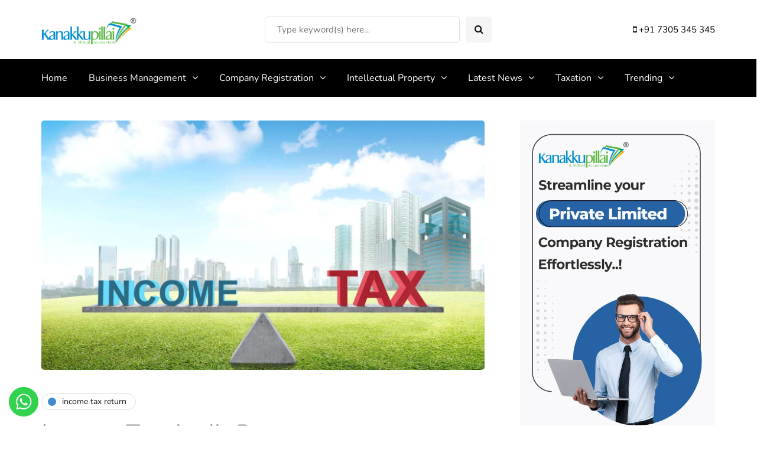

--- FILE ---
content_type: text/html
request_url: https://www.kanakkupillai.com/learn/income-tax-audit-report-submission-deadlines-and-professional-requirements/
body_size: 20755
content:
<!DOCTYPE html>
<html lang="en-US">
<head>
<meta name="viewport" content="width=device-width, initial-scale=1.0" />
<meta charset="UTF-8" />
<link rel="profile" href="http://gmpg.org/xfn/11" />
<link rel="pingback" href="https://www.kanakkupillai.com/learn/xmlrpc.php" />
<meta name='robots' content='index, follow, max-image-preview:large, max-snippet:-1, max-video-preview:-1' />
<style>img:is([sizes="auto" i], [sizes^="auto," i]) { contain-intrinsic-size: 3000px 1500px }</style>
<!-- This site is optimized with the Yoast SEO Premium plugin v20.1 (Yoast SEO v26.8) - https://yoast.com/product/yoast-seo-premium-wordpress/ -->
<title>Income Tax Audit: Deadlines &amp; Professional Needs</title>
<meta name="description" content="Explore income tax audit essentials: deadlines, ITR filing, and chartered accountants&#039; roles in ensuring financial transparency." />
<link rel="canonical" href="https://www.kanakkupillai.com/learn/income-tax-audit-report-submission-deadlines-and-professional-requirements/" />
<meta property="og:locale" content="en_US" />
<meta property="og:type" content="article" />
<meta property="og:title" content="Income Tax Audit Report: Submission Deadlines and Professional Requirements" />
<meta property="og:description" content="Explore income tax audit essentials: deadlines, ITR filing, and chartered accountants&#039; roles in ensuring financial transparency." />
<meta property="og:url" content="https://www.kanakkupillai.com/learn/income-tax-audit-report-submission-deadlines-and-professional-requirements/" />
<meta property="og:site_name" content="Kanakkupillai Learn" />
<meta property="article:publisher" content="https://www.facebook.com/kanakkupillaionline/" />
<meta property="article:published_time" content="2023-08-23T09:03:09+00:00" />
<meta property="article:modified_time" content="2025-06-04T10:52:00+00:00" />
<meta property="og:image" content="https://www.kanakkupillai.com/learn/wp-content/uploads/2023/08/Income-Tax-Audit-Report.jpg" />
<meta property="og:image:width" content="1920" />
<meta property="og:image:height" content="1080" />
<meta property="og:image:type" content="image/jpeg" />
<meta name="author" content="Sumitha" />
<meta name="twitter:card" content="summary_large_image" />
<meta name="twitter:creator" content="@Kanakkupillai7" />
<meta name="twitter:site" content="@Kanakkupillai7" />
<meta name="twitter:label1" content="Written by" />
<meta name="twitter:data1" content="Sumitha" />
<meta name="twitter:label2" content="Est. reading time" />
<meta name="twitter:data2" content="3 minutes" />
<!-- / Yoast SEO Premium plugin. -->
<link rel='dns-prefetch' href='//www.googletagmanager.com' />
<link rel='preconnect' href='https://fonts.bunny.net' />
<link rel="alternate" type="application/rss+xml" title="Kanakkupillai Learn &raquo; Feed" href="https://www.kanakkupillai.com/learn/feed/" />
<link rel="alternate" type="application/rss+xml" title="Kanakkupillai Learn &raquo; Stories Feed" href="https://www.kanakkupillai.com/learn/web-stories/feed/"><!-- <link rel='stylesheet' id='wp-block-library-css' href='https://www.kanakkupillai.com/learn/wp-includes/css/dist/block-library/style.min.css?ver=6.8.3' media='all' /> -->
<link rel="stylesheet" type="text/css" href="//www.kanakkupillai.com/learn/wp-content/cache/wpfc-minified/2di6ab7b/lm4g.css" media="all"/>
<style id='classic-theme-styles-inline-css'>
/*! This file is auto-generated */
.wp-block-button__link{color:#fff;background-color:#32373c;border-radius:9999px;box-shadow:none;text-decoration:none;padding:calc(.667em + 2px) calc(1.333em + 2px);font-size:1.125em}.wp-block-file__button{background:#32373c;color:#fff;text-decoration:none}
</style>
<style id='global-styles-inline-css'>
:root{--wp--preset--aspect-ratio--square: 1;--wp--preset--aspect-ratio--4-3: 4/3;--wp--preset--aspect-ratio--3-4: 3/4;--wp--preset--aspect-ratio--3-2: 3/2;--wp--preset--aspect-ratio--2-3: 2/3;--wp--preset--aspect-ratio--16-9: 16/9;--wp--preset--aspect-ratio--9-16: 9/16;--wp--preset--color--black: #000000;--wp--preset--color--cyan-bluish-gray: #abb8c3;--wp--preset--color--white: #ffffff;--wp--preset--color--pale-pink: #f78da7;--wp--preset--color--vivid-red: #cf2e2e;--wp--preset--color--luminous-vivid-orange: #ff6900;--wp--preset--color--luminous-vivid-amber: #fcb900;--wp--preset--color--light-green-cyan: #7bdcb5;--wp--preset--color--vivid-green-cyan: #00d084;--wp--preset--color--pale-cyan-blue: #8ed1fc;--wp--preset--color--vivid-cyan-blue: #0693e3;--wp--preset--color--vivid-purple: #9b51e0;--wp--preset--gradient--vivid-cyan-blue-to-vivid-purple: linear-gradient(135deg,rgba(6,147,227,1) 0%,rgb(155,81,224) 100%);--wp--preset--gradient--light-green-cyan-to-vivid-green-cyan: linear-gradient(135deg,rgb(122,220,180) 0%,rgb(0,208,130) 100%);--wp--preset--gradient--luminous-vivid-amber-to-luminous-vivid-orange: linear-gradient(135deg,rgba(252,185,0,1) 0%,rgba(255,105,0,1) 100%);--wp--preset--gradient--luminous-vivid-orange-to-vivid-red: linear-gradient(135deg,rgba(255,105,0,1) 0%,rgb(207,46,46) 100%);--wp--preset--gradient--very-light-gray-to-cyan-bluish-gray: linear-gradient(135deg,rgb(238,238,238) 0%,rgb(169,184,195) 100%);--wp--preset--gradient--cool-to-warm-spectrum: linear-gradient(135deg,rgb(74,234,220) 0%,rgb(151,120,209) 20%,rgb(207,42,186) 40%,rgb(238,44,130) 60%,rgb(251,105,98) 80%,rgb(254,248,76) 100%);--wp--preset--gradient--blush-light-purple: linear-gradient(135deg,rgb(255,206,236) 0%,rgb(152,150,240) 100%);--wp--preset--gradient--blush-bordeaux: linear-gradient(135deg,rgb(254,205,165) 0%,rgb(254,45,45) 50%,rgb(107,0,62) 100%);--wp--preset--gradient--luminous-dusk: linear-gradient(135deg,rgb(255,203,112) 0%,rgb(199,81,192) 50%,rgb(65,88,208) 100%);--wp--preset--gradient--pale-ocean: linear-gradient(135deg,rgb(255,245,203) 0%,rgb(182,227,212) 50%,rgb(51,167,181) 100%);--wp--preset--gradient--electric-grass: linear-gradient(135deg,rgb(202,248,128) 0%,rgb(113,206,126) 100%);--wp--preset--gradient--midnight: linear-gradient(135deg,rgb(2,3,129) 0%,rgb(40,116,252) 100%);--wp--preset--font-size--small: 13px;--wp--preset--font-size--medium: 20px;--wp--preset--font-size--large: 36px;--wp--preset--font-size--x-large: 42px;--wp--preset--spacing--20: 0.44rem;--wp--preset--spacing--30: 0.67rem;--wp--preset--spacing--40: 1rem;--wp--preset--spacing--50: 1.5rem;--wp--preset--spacing--60: 2.25rem;--wp--preset--spacing--70: 3.38rem;--wp--preset--spacing--80: 5.06rem;--wp--preset--shadow--natural: 6px 6px 9px rgba(0, 0, 0, 0.2);--wp--preset--shadow--deep: 12px 12px 50px rgba(0, 0, 0, 0.4);--wp--preset--shadow--sharp: 6px 6px 0px rgba(0, 0, 0, 0.2);--wp--preset--shadow--outlined: 6px 6px 0px -3px rgba(255, 255, 255, 1), 6px 6px rgba(0, 0, 0, 1);--wp--preset--shadow--crisp: 6px 6px 0px rgba(0, 0, 0, 1);}:where(.is-layout-flex){gap: 0.5em;}:where(.is-layout-grid){gap: 0.5em;}body .is-layout-flex{display: flex;}.is-layout-flex{flex-wrap: wrap;align-items: center;}.is-layout-flex > :is(*, div){margin: 0;}body .is-layout-grid{display: grid;}.is-layout-grid > :is(*, div){margin: 0;}:where(.wp-block-columns.is-layout-flex){gap: 2em;}:where(.wp-block-columns.is-layout-grid){gap: 2em;}:where(.wp-block-post-template.is-layout-flex){gap: 1.25em;}:where(.wp-block-post-template.is-layout-grid){gap: 1.25em;}.has-black-color{color: var(--wp--preset--color--black) !important;}.has-cyan-bluish-gray-color{color: var(--wp--preset--color--cyan-bluish-gray) !important;}.has-white-color{color: var(--wp--preset--color--white) !important;}.has-pale-pink-color{color: var(--wp--preset--color--pale-pink) !important;}.has-vivid-red-color{color: var(--wp--preset--color--vivid-red) !important;}.has-luminous-vivid-orange-color{color: var(--wp--preset--color--luminous-vivid-orange) !important;}.has-luminous-vivid-amber-color{color: var(--wp--preset--color--luminous-vivid-amber) !important;}.has-light-green-cyan-color{color: var(--wp--preset--color--light-green-cyan) !important;}.has-vivid-green-cyan-color{color: var(--wp--preset--color--vivid-green-cyan) !important;}.has-pale-cyan-blue-color{color: var(--wp--preset--color--pale-cyan-blue) !important;}.has-vivid-cyan-blue-color{color: var(--wp--preset--color--vivid-cyan-blue) !important;}.has-vivid-purple-color{color: var(--wp--preset--color--vivid-purple) !important;}.has-black-background-color{background-color: var(--wp--preset--color--black) !important;}.has-cyan-bluish-gray-background-color{background-color: var(--wp--preset--color--cyan-bluish-gray) !important;}.has-white-background-color{background-color: var(--wp--preset--color--white) !important;}.has-pale-pink-background-color{background-color: var(--wp--preset--color--pale-pink) !important;}.has-vivid-red-background-color{background-color: var(--wp--preset--color--vivid-red) !important;}.has-luminous-vivid-orange-background-color{background-color: var(--wp--preset--color--luminous-vivid-orange) !important;}.has-luminous-vivid-amber-background-color{background-color: var(--wp--preset--color--luminous-vivid-amber) !important;}.has-light-green-cyan-background-color{background-color: var(--wp--preset--color--light-green-cyan) !important;}.has-vivid-green-cyan-background-color{background-color: var(--wp--preset--color--vivid-green-cyan) !important;}.has-pale-cyan-blue-background-color{background-color: var(--wp--preset--color--pale-cyan-blue) !important;}.has-vivid-cyan-blue-background-color{background-color: var(--wp--preset--color--vivid-cyan-blue) !important;}.has-vivid-purple-background-color{background-color: var(--wp--preset--color--vivid-purple) !important;}.has-black-border-color{border-color: var(--wp--preset--color--black) !important;}.has-cyan-bluish-gray-border-color{border-color: var(--wp--preset--color--cyan-bluish-gray) !important;}.has-white-border-color{border-color: var(--wp--preset--color--white) !important;}.has-pale-pink-border-color{border-color: var(--wp--preset--color--pale-pink) !important;}.has-vivid-red-border-color{border-color: var(--wp--preset--color--vivid-red) !important;}.has-luminous-vivid-orange-border-color{border-color: var(--wp--preset--color--luminous-vivid-orange) !important;}.has-luminous-vivid-amber-border-color{border-color: var(--wp--preset--color--luminous-vivid-amber) !important;}.has-light-green-cyan-border-color{border-color: var(--wp--preset--color--light-green-cyan) !important;}.has-vivid-green-cyan-border-color{border-color: var(--wp--preset--color--vivid-green-cyan) !important;}.has-pale-cyan-blue-border-color{border-color: var(--wp--preset--color--pale-cyan-blue) !important;}.has-vivid-cyan-blue-border-color{border-color: var(--wp--preset--color--vivid-cyan-blue) !important;}.has-vivid-purple-border-color{border-color: var(--wp--preset--color--vivid-purple) !important;}.has-vivid-cyan-blue-to-vivid-purple-gradient-background{background: var(--wp--preset--gradient--vivid-cyan-blue-to-vivid-purple) !important;}.has-light-green-cyan-to-vivid-green-cyan-gradient-background{background: var(--wp--preset--gradient--light-green-cyan-to-vivid-green-cyan) !important;}.has-luminous-vivid-amber-to-luminous-vivid-orange-gradient-background{background: var(--wp--preset--gradient--luminous-vivid-amber-to-luminous-vivid-orange) !important;}.has-luminous-vivid-orange-to-vivid-red-gradient-background{background: var(--wp--preset--gradient--luminous-vivid-orange-to-vivid-red) !important;}.has-very-light-gray-to-cyan-bluish-gray-gradient-background{background: var(--wp--preset--gradient--very-light-gray-to-cyan-bluish-gray) !important;}.has-cool-to-warm-spectrum-gradient-background{background: var(--wp--preset--gradient--cool-to-warm-spectrum) !important;}.has-blush-light-purple-gradient-background{background: var(--wp--preset--gradient--blush-light-purple) !important;}.has-blush-bordeaux-gradient-background{background: var(--wp--preset--gradient--blush-bordeaux) !important;}.has-luminous-dusk-gradient-background{background: var(--wp--preset--gradient--luminous-dusk) !important;}.has-pale-ocean-gradient-background{background: var(--wp--preset--gradient--pale-ocean) !important;}.has-electric-grass-gradient-background{background: var(--wp--preset--gradient--electric-grass) !important;}.has-midnight-gradient-background{background: var(--wp--preset--gradient--midnight) !important;}.has-small-font-size{font-size: var(--wp--preset--font-size--small) !important;}.has-medium-font-size{font-size: var(--wp--preset--font-size--medium) !important;}.has-large-font-size{font-size: var(--wp--preset--font-size--large) !important;}.has-x-large-font-size{font-size: var(--wp--preset--font-size--x-large) !important;}
:where(.wp-block-post-template.is-layout-flex){gap: 1.25em;}:where(.wp-block-post-template.is-layout-grid){gap: 1.25em;}
:where(.wp-block-columns.is-layout-flex){gap: 2em;}:where(.wp-block-columns.is-layout-grid){gap: 2em;}
:root :where(.wp-block-pullquote){font-size: 1.5em;line-height: 1.6;}
</style>
<!-- <link rel='stylesheet' id='Rich_Web_Video_Slider-css' href='https://www.kanakkupillai.com/learn/wp-content/plugins/slider-video/Style/Rich-Web-Video-Slider-Widget.css?ver=6.8.3' media='all' /> -->
<!-- <link rel='stylesheet' id='fontawesomeSl-css-css' href='https://www.kanakkupillai.com/learn/wp-content/plugins/slider-video/Style/richwebicons.css?ver=6.8.3' media='all' /> -->
<!-- <link rel='stylesheet' id='fontawesome-css' href='https://www.kanakkupillai.com/learn/wp-content/plugins/wp-subscription-forms/fontawesome/css/all.min.css?ver=1.2.5' media='all' /> -->
<!-- <link rel='stylesheet' id='wpsf-frontend-style-css' href='https://www.kanakkupillai.com/learn/wp-content/plugins/wp-subscription-forms/css/wpsf-frontend.css?ver=1.2.5' media='all' /> -->
<!-- <link rel='stylesheet' id='bootstrap-css' href='https://www.kanakkupillai.com/learn/wp-content/themes/inhype/css/bootstrap.css?ver=6.8.3' media='all' /> -->
<!-- <link rel='stylesheet' id='inhype-parent-style-css' href='https://www.kanakkupillai.com/learn/wp-content/themes/inhype/style.css?ver=6.8.3' media='all' /> -->
<!-- <link rel='stylesheet' id='inhype-child-style-css' href='https://www.kanakkupillai.com/learn/wp-content/themes/inhype-child/style.css?ver=6.8.3' media='all' /> -->
<!-- <link rel='stylesheet' id='owl-carousel-css' href='https://www.kanakkupillai.com/learn/wp-content/themes/inhype/js/owl-carousel/owl.carousel.css?ver=6.8.3' media='all' /> -->
<!-- <link rel='stylesheet' id='inhype-stylesheet-css' href='https://www.kanakkupillai.com/learn/wp-content/themes/inhype-child/style.css?ver=1.0.2' media='all' /> -->
<!-- <link rel='stylesheet' id='inhype-responsive-css' href='https://www.kanakkupillai.com/learn/wp-content/themes/inhype/responsive.css?ver=all' media='all' /> -->
<!-- <link rel='stylesheet' id='inhype-animations-css' href='https://www.kanakkupillai.com/learn/wp-content/themes/inhype/css/animations.css?ver=6.8.3' media='all' /> -->
<!-- <link rel='stylesheet' id='font-awesome-css' href='https://www.kanakkupillai.com/learn/wp-content/themes/inhype/css/font-awesome.css?ver=6.8.3' media='all' /> -->
<!-- <link rel='stylesheet' id='inhype-select2-css' href='https://www.kanakkupillai.com/learn/wp-content/themes/inhype/js/select2/select2.css?ver=6.8.3' media='all' /> -->
<!-- <link rel='stylesheet' id='swiper-css' href='https://www.kanakkupillai.com/learn/wp-content/themes/inhype/css/idangerous.swiper.css?ver=6.8.3' media='all' /> -->
<!-- <link rel='stylesheet' id='aos-css' href='https://www.kanakkupillai.com/learn/wp-content/themes/inhype/js/aos/aos.css?ver=6.8.3' media='all' /> -->
<!-- <link rel='stylesheet' id='dashicons-css' href='https://www.kanakkupillai.com/learn/wp-includes/css/dashicons.min.css?ver=6.8.3' media='all' /> -->
<!-- <link rel='stylesheet' id='thickbox-css' href='https://www.kanakkupillai.com/learn/wp-includes/js/thickbox/thickbox.css?ver=6.8.3' media='all' /> -->
<!-- <link rel='stylesheet' id='wp-pagenavi-css' href='https://www.kanakkupillai.com/learn/wp-content/plugins/wp-pagenavi/pagenavi-css.css?ver=2.70' media='all' /> -->
<!-- <link rel='stylesheet' id='style-cache--css' href='https://www.kanakkupillai.com/learn/wp-content/uploads/style-cache-.css?ver=1768993164.2257' media='all' /> -->
<link rel="stylesheet" type="text/css" href="//www.kanakkupillai.com/learn/wp-content/cache/wpfc-minified/2pmatz8a/lm4g.css" media="all"/>
<script src='//www.kanakkupillai.com/learn/wp-content/cache/wpfc-minified/30wjskx5/lm4g.js' type="text/javascript"></script>
<!-- <script src="https://www.kanakkupillai.com/learn/wp-includes/js/jquery/jquery.min.js?ver=3.7.1" id="jquery-core-js"></script> -->
<!-- <script src="https://www.kanakkupillai.com/learn/wp-includes/js/jquery/jquery-migrate.min.js?ver=3.4.1" id="jquery-migrate-js"></script> -->
<!-- <script src="https://www.kanakkupillai.com/learn/wp-includes/js/jquery/ui/core.min.js?ver=1.13.3" id="jquery-ui-core-js"></script> -->
<script id="Rich_Web_Video_Slider-js-extra">
var object = {"ajaxurl":"https:\/\/www.kanakkupillai.com\/learn\/wp-admin\/admin-ajax.php"};
</script>
<script src='//www.kanakkupillai.com/learn/wp-content/cache/wpfc-minified/7jbhf6on/lm4g.js' type="text/javascript"></script>
<!-- <script src="https://www.kanakkupillai.com/learn/wp-content/plugins/slider-video/Scripts/Rich-Web-Video-Slider-Widget.js?ver=6.8.3" id="Rich_Web_Video_Slider-js"></script> -->
<script id="wpsf-frontend-script-js-extra">
var wpsf_frontend_obj = {"ajax_url":"https:\/\/www.kanakkupillai.com\/learn\/wp-admin\/admin-ajax.php","ajax_nonce":"74105b8894"};
</script>
<script src='//www.kanakkupillai.com/learn/wp-content/cache/wpfc-minified/2qxppiam/lm4g.js' type="text/javascript"></script>
<!-- <script src="https://www.kanakkupillai.com/learn/wp-content/plugins/wp-subscription-forms/js/wpsf-frontend.js?ver=1.2.5" id="wpsf-frontend-script-js"></script> -->
<!-- Google tag (gtag.js) snippet added by Site Kit -->
<!-- Google Analytics snippet added by Site Kit -->
<script src="https://www.googletagmanager.com/gtag/js?id=GT-NS8W3P3" id="google_gtagjs-js" async></script>
<script id="google_gtagjs-js-after">
window.dataLayer = window.dataLayer || [];function gtag(){dataLayer.push(arguments);}
gtag("set","linker",{"domains":["www.kanakkupillai.com"]});
gtag("js", new Date());
gtag("set", "developer_id.dZTNiMT", true);
gtag("config", "GT-NS8W3P3");
window._googlesitekit = window._googlesitekit || {}; window._googlesitekit.throttledEvents = []; window._googlesitekit.gtagEvent = (name, data) => { var key = JSON.stringify( { name, data } ); if ( !! window._googlesitekit.throttledEvents[ key ] ) { return; } window._googlesitekit.throttledEvents[ key ] = true; setTimeout( () => { delete window._googlesitekit.throttledEvents[ key ]; }, 5 ); gtag( "event", name, { ...data, event_source: "site-kit" } ); };
</script>
<script src='//www.kanakkupillai.com/learn/wp-content/cache/wpfc-minified/2gc3333/lm4g.js' type="text/javascript"></script>
<!-- <script src="https://www.kanakkupillai.com/learn/wp-content/uploads/js-cache-.js?ver=1768993164.2293" id="js-cache--js"></script> -->
<link rel="https://api.w.org/" href="https://www.kanakkupillai.com/learn/wp-json/" /><link rel="alternate" title="JSON" type="application/json" href="https://www.kanakkupillai.com/learn/wp-json/wp/v2/posts/18953" /><link rel="alternate" title="oEmbed (JSON)" type="application/json+oembed" href="https://www.kanakkupillai.com/learn/wp-json/oembed/1.0/embed?url=https%3A%2F%2Fwww.kanakkupillai.com%2Flearn%2Fincome-tax-audit-report-submission-deadlines-and-professional-requirements%2F" />
<link rel="alternate" title="oEmbed (XML)" type="text/xml+oembed" href="https://www.kanakkupillai.com/learn/wp-json/oembed/1.0/embed?url=https%3A%2F%2Fwww.kanakkupillai.com%2Flearn%2Fincome-tax-audit-report-submission-deadlines-and-professional-requirements%2F&#038;format=xml" />
<meta name="generator" content="Site Kit by Google 1.170.0" />
<script type="application/ld+json" class="saswp-schema-markup-output">
[{"@context":"https:\/\/schema.org\/","@graph":[{"@context":"https:\/\/schema.org\/","@type":"SiteNavigationElement","@id":"https:\/\/www.kanakkupillai.com\/learn\/#home","name":"Home","url":"https:\/\/www.kanakkupillai.com\/learn\/"},{"@context":"https:\/\/schema.org\/","@type":"SiteNavigationElement","@id":"https:\/\/www.kanakkupillai.com\/learn\/#business-management","name":"Business Management","url":"https:\/\/www.kanakkupillai.com\/learn\/category\/business-management\/"},{"@context":"https:\/\/schema.org\/","@type":"SiteNavigationElement","@id":"https:\/\/www.kanakkupillai.com\/learn\/#accounting-bookkeeping","name":"Accounting &amp; Bookkeeping","url":"https:\/\/www.kanakkupillai.com\/learn\/category\/business-management\/accounting-bookkeeping\/"},{"@context":"https:\/\/schema.org\/","@type":"SiteNavigationElement","@id":"https:\/\/www.kanakkupillai.com\/learn\/#company-conversion","name":"Company Conversion","url":"https:\/\/www.kanakkupillai.com\/learn\/category\/business-management\/company-conversion\/"},{"@context":"https:\/\/schema.org\/","@type":"SiteNavigationElement","@id":"https:\/\/www.kanakkupillai.com\/learn\/#compliance","name":"Compliance","url":"https:\/\/www.kanakkupillai.com\/learn\/category\/business-management\/compliance\/"},{"@context":"https:\/\/schema.org\/","@type":"SiteNavigationElement","@id":"https:\/\/www.kanakkupillai.com\/learn\/#legal-documents-contracts","name":"Legal Documents &amp; Contracts","url":"https:\/\/www.kanakkupillai.com\/learn\/category\/business-management\/legal-documents-contracts\/"},{"@context":"https:\/\/schema.org\/","@type":"SiteNavigationElement","@id":"https:\/\/www.kanakkupillai.com\/learn\/#licenses-government-registrations","name":"Licenses &amp; Government Registrations","url":"https:\/\/www.kanakkupillai.com\/learn\/category\/business-management\/licenses-government-registrations\/"},{"@context":"https:\/\/schema.org\/","@type":"SiteNavigationElement","@id":"https:\/\/www.kanakkupillai.com\/learn\/#provident-fund","name":"Provident Fund","url":"https:\/\/www.kanakkupillai.com\/learn\/category\/business-management\/provident-fund\/"},{"@context":"https:\/\/schema.org\/","@type":"SiteNavigationElement","@id":"https:\/\/www.kanakkupillai.com\/learn\/#company-registration","name":"Company Registration","url":"https:\/\/www.kanakkupillai.com\/learn\/category\/company-registration\/"},{"@context":"https:\/\/schema.org\/","@type":"SiteNavigationElement","@id":"https:\/\/www.kanakkupillai.com\/learn\/#indian-subsidiary-company","name":"Indian Subsidiary Company","url":"https:\/\/www.kanakkupillai.com\/learn\/category\/company-registration\/indian-subsidiary-company\/"},{"@context":"https:\/\/schema.org\/","@type":"SiteNavigationElement","@id":"https:\/\/www.kanakkupillai.com\/learn\/#limited-liability-partnership","name":"Limited Liability Partnership","url":"https:\/\/www.kanakkupillai.com\/learn\/category\/company-registration\/limited-liability-partnership\/"},{"@context":"https:\/\/schema.org\/","@type":"SiteNavigationElement","@id":"https:\/\/www.kanakkupillai.com\/learn\/#nidhi-company-registration","name":"Nidhi Company Registration","url":"https:\/\/www.kanakkupillai.com\/learn\/category\/company-registration\/nidhi-company-registration\/"},{"@context":"https:\/\/schema.org\/","@type":"SiteNavigationElement","@id":"https:\/\/www.kanakkupillai.com\/learn\/#one-person-company","name":"One Person Company","url":"https:\/\/www.kanakkupillai.com\/learn\/category\/company-registration\/one-person-company\/"},{"@context":"https:\/\/schema.org\/","@type":"SiteNavigationElement","@id":"https:\/\/www.kanakkupillai.com\/learn\/#partnership-firm-registration","name":"Partnership Firm Registration","url":"https:\/\/www.kanakkupillai.com\/learn\/category\/company-registration\/partnership-firm-registration\/"},{"@context":"https:\/\/schema.org\/","@type":"SiteNavigationElement","@id":"https:\/\/www.kanakkupillai.com\/learn\/#private-limited-company","name":"Private Limited Company","url":"https:\/\/www.kanakkupillai.com\/learn\/category\/company-registration\/private-limited-company\/"},{"@context":"https:\/\/schema.org\/","@type":"SiteNavigationElement","@id":"https:\/\/www.kanakkupillai.com\/learn\/#producer-company","name":"Producer Company","url":"https:\/\/www.kanakkupillai.com\/learn\/category\/company-registration\/producer-company\/"},{"@context":"https:\/\/schema.org\/","@type":"SiteNavigationElement","@id":"https:\/\/www.kanakkupillai.com\/learn\/#public-limited-company","name":"Public Limited Company","url":"https:\/\/www.kanakkupillai.com\/learn\/category\/company-registration\/public-limited-company\/"},{"@context":"https:\/\/schema.org\/","@type":"SiteNavigationElement","@id":"https:\/\/www.kanakkupillai.com\/learn\/#sole-proprietorship","name":"Sole Proprietorship","url":"https:\/\/www.kanakkupillai.com\/learn\/category\/company-registration\/sole-proprietorship\/"},{"@context":"https:\/\/schema.org\/","@type":"SiteNavigationElement","@id":"https:\/\/www.kanakkupillai.com\/learn\/#intellectual-property","name":"Intellectual Property","url":"https:\/\/www.kanakkupillai.com\/learn\/category\/intellectual-property\/"},{"@context":"https:\/\/schema.org\/","@type":"SiteNavigationElement","@id":"https:\/\/www.kanakkupillai.com\/learn\/#copyright","name":"Copyright","url":"https:\/\/www.kanakkupillai.com\/learn\/category\/intellectual-property\/copyright\/"},{"@context":"https:\/\/schema.org\/","@type":"SiteNavigationElement","@id":"https:\/\/www.kanakkupillai.com\/learn\/#patent","name":"Patent","url":"https:\/\/www.kanakkupillai.com\/learn\/category\/intellectual-property\/patent\/"},{"@context":"https:\/\/schema.org\/","@type":"SiteNavigationElement","@id":"https:\/\/www.kanakkupillai.com\/learn\/#trademark","name":"Trademark","url":"https:\/\/www.kanakkupillai.com\/learn\/category\/intellectual-property\/trademark\/"},{"@context":"https:\/\/schema.org\/","@type":"SiteNavigationElement","@id":"https:\/\/www.kanakkupillai.com\/learn\/#latest-news","name":"Latest News","url":"https:\/\/www.kanakkupillai.com\/learn\/category\/latest-news\/"},{"@context":"https:\/\/schema.org\/","@type":"SiteNavigationElement","@id":"https:\/\/www.kanakkupillai.com\/learn\/#aadhar-updates","name":"Aadhar Updates","url":"https:\/\/www.kanakkupillai.com\/learn\/category\/latest-news\/aadhar-updates\/"},{"@context":"https:\/\/schema.org\/","@type":"SiteNavigationElement","@id":"https:\/\/www.kanakkupillai.com\/learn\/#general","name":"General","url":"https:\/\/www.kanakkupillai.com\/learn\/category\/latest-news\/general\/"},{"@context":"https:\/\/schema.org\/","@type":"SiteNavigationElement","@id":"https:\/\/www.kanakkupillai.com\/learn\/#gst-news","name":"GST News","url":"https:\/\/www.kanakkupillai.com\/learn\/category\/latest-news\/gst-news\/"},{"@context":"https:\/\/schema.org\/","@type":"SiteNavigationElement","@id":"https:\/\/www.kanakkupillai.com\/learn\/#income-tax-news","name":"Income Tax News","url":"https:\/\/www.kanakkupillai.com\/learn\/category\/latest-news\/income-tax-news\/"},{"@context":"https:\/\/schema.org\/","@type":"SiteNavigationElement","@id":"https:\/\/www.kanakkupillai.com\/learn\/#incorporation-news","name":"Incorporation News","url":"https:\/\/www.kanakkupillai.com\/learn\/category\/latest-news\/incorporation-news\/"},{"@context":"https:\/\/schema.org\/","@type":"SiteNavigationElement","@id":"https:\/\/www.kanakkupillai.com\/learn\/#india-budget-news","name":"India Budget News","url":"https:\/\/www.kanakkupillai.com\/learn\/category\/latest-news\/india-budget-news\/"},{"@context":"https:\/\/schema.org\/","@type":"SiteNavigationElement","@id":"https:\/\/www.kanakkupillai.com\/learn\/#smart-skills","name":"Smart Skills","url":"https:\/\/www.kanakkupillai.com\/learn\/category\/latest-news\/smart-skills\/"},{"@context":"https:\/\/schema.org\/","@type":"SiteNavigationElement","@id":"https:\/\/www.kanakkupillai.com\/learn\/#taxation","name":"Taxation","url":"https:\/\/www.kanakkupillai.com\/learn\/category\/taxation\/"},{"@context":"https:\/\/schema.org\/","@type":"SiteNavigationElement","@id":"https:\/\/www.kanakkupillai.com\/learn\/#gst-return","name":"GST Return","url":"https:\/\/www.kanakkupillai.com\/learn\/category\/taxation\/gst-return\/"},{"@context":"https:\/\/schema.org\/","@type":"SiteNavigationElement","@id":"https:\/\/www.kanakkupillai.com\/learn\/#income-tax-return","name":"Income Tax Return","url":"https:\/\/www.kanakkupillai.com\/learn\/category\/taxation\/income-tax-return\/"},{"@context":"https:\/\/schema.org\/","@type":"SiteNavigationElement","@id":"https:\/\/www.kanakkupillai.com\/learn\/#professional-tax","name":"Professional Tax","url":"https:\/\/www.kanakkupillai.com\/learn\/category\/taxation\/professional-tax\/"},{"@context":"https:\/\/schema.org\/","@type":"SiteNavigationElement","@id":"https:\/\/www.kanakkupillai.com\/learn\/#tds","name":"TDS","url":"https:\/\/www.kanakkupillai.com\/learn\/category\/taxation\/tds\/"},{"@context":"https:\/\/schema.org\/","@type":"SiteNavigationElement","@id":"https:\/\/www.kanakkupillai.com\/learn\/#trending","name":"Trending","url":"https:\/\/www.kanakkupillai.com\/learn\/category\/trending\/"},{"@context":"https:\/\/schema.org\/","@type":"SiteNavigationElement","@id":"https:\/\/www.kanakkupillai.com\/learn\/#business-tips","name":"Business Tips","url":"https:\/\/www.kanakkupillai.com\/learn\/category\/trending\/business-tips\/"},{"@context":"https:\/\/schema.org\/","@type":"SiteNavigationElement","@id":"https:\/\/www.kanakkupillai.com\/learn\/#companies-act","name":"Companies Act","url":"https:\/\/www.kanakkupillai.com\/learn\/category\/trending\/companies-act\/"},{"@context":"https:\/\/schema.org\/","@type":"SiteNavigationElement","@id":"https:\/\/www.kanakkupillai.com\/learn\/#financial-tips","name":"Financial Tips","url":"https:\/\/www.kanakkupillai.com\/learn\/category\/trending\/financial-tips\/"},{"@context":"https:\/\/schema.org\/","@type":"SiteNavigationElement","@id":"https:\/\/www.kanakkupillai.com\/learn\/#loans","name":"Loans","url":"https:\/\/www.kanakkupillai.com\/learn\/category\/trending\/loans\/"},{"@context":"https:\/\/schema.org\/","@type":"SiteNavigationElement","@id":"https:\/\/www.kanakkupillai.com\/learn\/#startup-india","name":"Startup India","url":"https:\/\/www.kanakkupillai.com\/learn\/category\/trending\/startup-india\/"}]},
{"@context":"https:\/\/schema.org\/","@type":"BreadcrumbList","@id":"https:\/\/www.kanakkupillai.com\/learn\/income-tax-audit-report-submission-deadlines-and-professional-requirements\/#breadcrumb","itemListElement":[{"@type":"ListItem","position":1,"item":{"@id":"https:\/\/www.kanakkupillai.com\/learn","name":"Kanakkupillai Learn"}},{"@type":"ListItem","position":2,"item":{"@id":"https:\/\/www.kanakkupillai.com\/learn\/category\/taxation\/income-tax-return\/","name":"Income Tax Return"}},{"@type":"ListItem","position":3,"item":{"@id":"https:\/\/www.kanakkupillai.com\/learn\/income-tax-audit-report-submission-deadlines-and-professional-requirements\/","name":"Income Tax Audit: Deadlines & Professional Needs"}}]},
{"@context":"https:\/\/schema.org\/","@type":"HowTo","@id":"https:\/\/www.kanakkupillai.com\/learn\/income-tax-audit-report-submission-deadlines-and-professional-requirements\/#HowTo","name":"Income Tax Audit: Deadlines & Professional Needs","description":"Explore income tax audit essentials: deadlines, ITR filing, and chartered accountants' roles in ensuring financial transparency.","image":[{"@type":"ImageObject","@id":"https:\/\/www.kanakkupillai.com\/learn\/income-tax-audit-report-submission-deadlines-and-professional-requirements\/#primaryimage","url":"https:\/\/www.kanakkupillai.com\/learn\/wp-content\/uploads\/2023\/08\/Income-Tax-Audit-Report.jpg","width":"1920","height":"1080","caption":"Income Tax Audit Report"},{"@type":"ImageObject","url":"https:\/\/www.kanakkupillai.com\/learn\/wp-content\/uploads\/2023\/08\/Income-Tax-Audit-Report-1200x900.jpg","width":"1200","height":"900","caption":"Income Tax Audit Report"},{"@type":"ImageObject","url":"https:\/\/www.kanakkupillai.com\/learn\/wp-content\/uploads\/2023\/08\/Income-Tax-Audit-Report-1200x675.jpg","width":"1200","height":"675","caption":"Income Tax Audit Report"},{"@type":"ImageObject","url":"https:\/\/www.kanakkupillai.com\/learn\/wp-content\/uploads\/2023\/08\/Income-Tax-Audit-Report-1080x1080.jpg","width":"1080","height":"1080","caption":"Income Tax Audit Report"}]},
{"@context":"https:\/\/schema.org\/","@type":"ImageObject","@id":"https:\/\/www.kanakkupillai.com\/learn\/income-tax-audit-report-submission-deadlines-and-professional-requirements\/#imageobject","url":"https:\/\/www.kanakkupillai.com\/learn\/income-tax-audit-report-submission-deadlines-and-professional-requirements\/","datePublished":"2023-08-23T14:33:09+05:30","dateModified":"2025-06-04T16:22:00+05:30","name":"Income Tax Audit: Deadlines & Professional Needs","description":"Explore income tax audit essentials: deadlines, ITR filing, and chartered accountants' roles in ensuring financial transparency.","contentUrl":"https:\/\/www.kanakkupillai.com\/learn\/income-tax-audit-report-submission-deadlines-and-professional-requirements\/","uploadDate":"2023-08-23T14:33:09+05:30","author":{"@type":"Person","name":"Sumitha","description":"I'm a professional content creator passionate about writing. My articles span law, business, finance, investments, and government schemes, always simplifying complex topics. Exploring and embracing novelty are my off-duty joys.","url":"https:\/\/www.kanakkupillai.com\/learn\/author\/sumitha\/","sameAs":[],"image":{"@type":"ImageObject","url":"https:\/\/secure.gravatar.com\/avatar\/15594cb3da7cb934e460a3ea1c659252af7b283800b7a49e5d76c2d14691da7a?s=96&d=mm&r=g","height":96,"width":96}},"publisher":{"@type":"Organization","name":"Kanakkupillai","url":"https:\/\/www.kanakkupillai.com\/new-learn","logo":{"@type":"ImageObject","url":"https:\/\/www.kanakkupillai.com\/new-learnwp-content\/uploads\/2022\/04\/logo_logo.png","width":254,"height":72}},"image":[{"@type":"ImageObject","@id":"https:\/\/www.kanakkupillai.com\/learn\/income-tax-audit-report-submission-deadlines-and-professional-requirements\/#primaryimage","url":"https:\/\/www.kanakkupillai.com\/learn\/wp-content\/uploads\/2023\/08\/Income-Tax-Audit-Report.jpg","width":"1920","height":"1080","caption":"Income Tax Audit Report"},{"@type":"ImageObject","url":"https:\/\/www.kanakkupillai.com\/learn\/wp-content\/uploads\/2023\/08\/Income-Tax-Audit-Report-1200x900.jpg","width":"1200","height":"900","caption":"Income Tax Audit Report"},{"@type":"ImageObject","url":"https:\/\/www.kanakkupillai.com\/learn\/wp-content\/uploads\/2023\/08\/Income-Tax-Audit-Report-1200x675.jpg","width":"1200","height":"675","caption":"Income Tax Audit Report"},{"@type":"ImageObject","url":"https:\/\/www.kanakkupillai.com\/learn\/wp-content\/uploads\/2023\/08\/Income-Tax-Audit-Report-1080x1080.jpg","width":"1080","height":"1080","caption":"Income Tax Audit Report"}]},
{"@context":"https:\/\/schema.org\/","@type":"NewsArticle","@id":"https:\/\/www.kanakkupillai.com\/learn\/income-tax-audit-report-submission-deadlines-and-professional-requirements\/#newsarticle","url":"https:\/\/www.kanakkupillai.com\/learn\/income-tax-audit-report-submission-deadlines-and-professional-requirements\/","headline":"Income Tax Audit: Deadlines & Professional Needs","mainEntityOfPage":"https:\/\/www.kanakkupillai.com\/learn\/income-tax-audit-report-submission-deadlines-and-professional-requirements\/","datePublished":"2023-08-23T14:33:09+05:30","dateModified":"2025-06-04T16:22:00+05:30","description":"Explore income tax audit essentials: deadlines, ITR filing, and chartered accountants' roles in ensuring financial transparency.","articleSection":"Income Tax Return","articleBody":"Income Tax Audit Report  Transparency and accountability are paramount in taxation, and income tax audits are pivotal in ensuring these principles. As stipulated by the Income-tax Act 1961, certain individuals and business entities must comprehensively examine their financial records. This article delves into the intricacies of income tax audits, exploring the submission deadlines for audit reports, the associated deadlines for Income Tax Return (ITR) filing, and the professional expertise required for a seamless audit process.  Significance of Income Tax Audits  The government's insistence on income tax audits for individuals and businesses surpassing specific income thresholds underscores its dedication to financial transparency and accountability. Beyond their surface purpose, these audits serve a multitude of functions. They verify the precision of financial records and Income Tax Returns (ITRs), aligning reported income and expenses with the actual financial activities undertaken. Moreover, income tax audits act as a deterrent against tax evasion, discouraging entities from distorting income figures or inflating expenditures to mitigate tax liabilities.  Submission Deadline for Tax Audit Report  Taxpayers subject to mandatory tax audits must have their books of accounts audited and the audit report obtained by or before the 30th of September of the relevant assessment year. If an individual's business or professional income in the fiscal year 2022-23 exceeds the audit requirement threshold, they must complete the audit by September 30, 2023. The ensuing report should be uploaded to the ITR portal by the same date.  ITR Filing Deadline with Audit Report  It's imperative to recognize that diverse categories of taxpayers bear varying due dates for filing their ITRs. For taxpayers obligated to submit an audit report, the due date for ITR filing is October 31st of the assessment year. This timeline pertains to taxpayers who are required to audit their accounts by Section 44AB of the Income Tax Act. For instance, an individual with business or professional income exceeding the specified threshold requiring an income tax audit in the fiscal year 2022-23 (Assessment Year 2023-24) must conduct their book audit by September 30, 2023, and subsequently file their ITR along with the audit report by October 31, 2023.  The Dual Role of Chartered Accountants  A critical facet of the income tax audit process is the role of chartered accountants. Individuals and entities subject to mandatory tax audits must enlist the services of two distinct chartered accountants. One accountant handles day-to-day financial operations, manages the books of accounts, and ensures the smooth running of financial affairs. The other chartered accountant is entrusted with conducting an in-depth examination of the books of accounts, specifically for the tax audit. Notably, the chartered accountant overseeing the tax audit is precluded from managing the day-to-day operations of the same taxpayer.    The process of the tax audit report entails e-filing by the designated chartered accountant. Once the report is filed, the taxpayer must subsequently endorse the report from their e-filing account with the Income-tax Department.  Conclusion  Income tax audits are a cornerstone of financial transparency and accountability in taxation. With clear-cut submission deadlines for tax audit reports and associated ITR filings, taxpayers with business and professional incomes must remain vigilant. The collaboration between two distinct chartered accountants ensures a comprehensive and unbiased audit process. As the regulatory landscape evolves, adherence to these guidelines upholds financial integrity and fosters a robust and trustworthy tax ecosystem.","keywords":["Income Tax"," Income Tax Audit"," Income Tax Audit Report"," "],"name":"Income Tax Audit: Deadlines & Professional Needs","thumbnailUrl":"https:\/\/www.kanakkupillai.com\/learn\/wp-content\/uploads\/2023\/08\/Income-Tax-Audit-Report-150x150.jpg","wordCount":"538","timeRequired":"PT2M23S","mainEntity":{"@type":"WebPage","@id":"https:\/\/www.kanakkupillai.com\/learn\/income-tax-audit-report-submission-deadlines-and-professional-requirements\/"},"author":{"@type":"Person","name":"Sumitha","description":"I'm a professional content creator passionate about writing. My articles span law, business, finance, investments, and government schemes, always simplifying complex topics. Exploring and embracing novelty are my off-duty joys.","url":"https:\/\/www.kanakkupillai.com\/learn\/author\/sumitha\/","sameAs":[],"image":{"@type":"ImageObject","url":"https:\/\/secure.gravatar.com\/avatar\/15594cb3da7cb934e460a3ea1c659252af7b283800b7a49e5d76c2d14691da7a?s=96&d=mm&r=g","height":96,"width":96}},"editor":{"@type":"Person","name":"Sumitha","description":"I'm a professional content creator passionate about writing. My articles span law, business, finance, investments, and government schemes, always simplifying complex topics. Exploring and embracing novelty are my off-duty joys.","url":"https:\/\/www.kanakkupillai.com\/learn\/author\/sumitha\/","sameAs":[],"image":{"@type":"ImageObject","url":"https:\/\/secure.gravatar.com\/avatar\/15594cb3da7cb934e460a3ea1c659252af7b283800b7a49e5d76c2d14691da7a?s=96&d=mm&r=g","height":96,"width":96}},"publisher":{"@type":"Organization","name":"Kanakkupillai","url":"https:\/\/www.kanakkupillai.com\/new-learn","logo":{"@type":"ImageObject","url":"https:\/\/www.kanakkupillai.com\/new-learnwp-content\/uploads\/2022\/04\/logo_logo.png","width":254,"height":72}},"image":[{"@type":"ImageObject","@id":"https:\/\/www.kanakkupillai.com\/learn\/income-tax-audit-report-submission-deadlines-and-professional-requirements\/#primaryimage","url":"https:\/\/www.kanakkupillai.com\/learn\/wp-content\/uploads\/2023\/08\/Income-Tax-Audit-Report.jpg","width":"1920","height":"1080","caption":"Income Tax Audit Report"},{"@type":"ImageObject","url":"https:\/\/www.kanakkupillai.com\/learn\/wp-content\/uploads\/2023\/08\/Income-Tax-Audit-Report-1200x900.jpg","width":"1200","height":"900","caption":"Income Tax Audit Report"},{"@type":"ImageObject","url":"https:\/\/www.kanakkupillai.com\/learn\/wp-content\/uploads\/2023\/08\/Income-Tax-Audit-Report-1200x675.jpg","width":"1200","height":"675","caption":"Income Tax Audit Report"},{"@type":"ImageObject","url":"https:\/\/www.kanakkupillai.com\/learn\/wp-content\/uploads\/2023\/08\/Income-Tax-Audit-Report-1080x1080.jpg","width":"1080","height":"1080","caption":"Income Tax Audit Report"}]},
{"@context":"https:\/\/schema.org\/","@type":"BlogPosting","@id":"https:\/\/www.kanakkupillai.com\/learn\/income-tax-audit-report-submission-deadlines-and-professional-requirements\/#BlogPosting","url":"https:\/\/www.kanakkupillai.com\/learn\/income-tax-audit-report-submission-deadlines-and-professional-requirements\/","inLanguage":"en-US","mainEntityOfPage":"https:\/\/www.kanakkupillai.com\/learn\/income-tax-audit-report-submission-deadlines-and-professional-requirements\/","headline":"Income Tax Audit: Deadlines & Professional Needs","description":"Explore income tax audit essentials: deadlines, ITR filing, and chartered accountants' roles in ensuring financial transparency.","articleBody":"Income Tax Audit Report  Transparency and accountability are paramount in taxation, and income tax audits are pivotal in ensuring these principles. As stipulated by the Income-tax Act 1961, certain individuals and business entities must comprehensively examine their financial records. This article delves into the intricacies of income tax audits, exploring the submission deadlines for audit reports, the associated deadlines for Income Tax Return (ITR) filing, and the professional expertise required for a seamless audit process.  Significance of Income Tax Audits  The government's insistence on income tax audits for individuals and businesses surpassing specific income thresholds underscores its dedication to financial transparency and accountability. Beyond their surface purpose, these audits serve a multitude of functions. They verify the precision of financial records and Income Tax Returns (ITRs), aligning reported income and expenses with the actual financial activities undertaken. Moreover, income tax audits act as a deterrent against tax evasion, discouraging entities from distorting income figures or inflating expenditures to mitigate tax liabilities.  Submission Deadline for Tax Audit Report  Taxpayers subject to mandatory tax audits must have their books of accounts audited and the audit report obtained by or before the 30th of September of the relevant assessment year. If an individual's business or professional income in the fiscal year 2022-23 exceeds the audit requirement threshold, they must complete the audit by September 30, 2023. The ensuing report should be uploaded to the ITR portal by the same date.  ITR Filing Deadline with Audit Report  It's imperative to recognize that diverse categories of taxpayers bear varying due dates for filing their ITRs. For taxpayers obligated to submit an audit report, the due date for ITR filing is October 31st of the assessment year. This timeline pertains to taxpayers who are required to audit their accounts by Section 44AB of the Income Tax Act. For instance, an individual with business or professional income exceeding the specified threshold requiring an income tax audit in the fiscal year 2022-23 (Assessment Year 2023-24) must conduct their book audit by September 30, 2023, and subsequently file their ITR along with the audit report by October 31, 2023.  The Dual Role of Chartered Accountants  A critical facet of the income tax audit process is the role of chartered accountants. Individuals and entities subject to mandatory tax audits must enlist the services of two distinct chartered accountants. One accountant handles day-to-day financial operations, manages the books of accounts, and ensures the smooth running of financial affairs. The other chartered accountant is entrusted with conducting an in-depth examination of the books of accounts, specifically for the tax audit. Notably, the chartered accountant overseeing the tax audit is precluded from managing the day-to-day operations of the same taxpayer.    The process of the tax audit report entails e-filing by the designated chartered accountant. Once the report is filed, the taxpayer must subsequently endorse the report from their e-filing account with the Income-tax Department.  Conclusion  Income tax audits are a cornerstone of financial transparency and accountability in taxation. With clear-cut submission deadlines for tax audit reports and associated ITR filings, taxpayers with business and professional incomes must remain vigilant. The collaboration between two distinct chartered accountants ensures a comprehensive and unbiased audit process. As the regulatory landscape evolves, adherence to these guidelines upholds financial integrity and fosters a robust and trustworthy tax ecosystem.","keywords":"Income Tax, Income Tax Audit, Income Tax Audit Report, ","datePublished":"2023-08-23T14:33:09+05:30","dateModified":"2025-06-04T16:22:00+05:30","author":{"@type":"Person","name":"Sumitha","description":"I'm a professional content creator passionate about writing. My articles span law, business, finance, investments, and government schemes, always simplifying complex topics. Exploring and embracing novelty are my off-duty joys.","url":"https:\/\/www.kanakkupillai.com\/learn\/author\/sumitha\/","sameAs":[],"image":{"@type":"ImageObject","url":"https:\/\/secure.gravatar.com\/avatar\/15594cb3da7cb934e460a3ea1c659252af7b283800b7a49e5d76c2d14691da7a?s=96&d=mm&r=g","height":96,"width":96}},"editor":{"@type":"Person","name":"Sumitha","description":"I'm a professional content creator passionate about writing. My articles span law, business, finance, investments, and government schemes, always simplifying complex topics. Exploring and embracing novelty are my off-duty joys.","url":"https:\/\/www.kanakkupillai.com\/learn\/author\/sumitha\/","sameAs":[],"image":{"@type":"ImageObject","url":"https:\/\/secure.gravatar.com\/avatar\/15594cb3da7cb934e460a3ea1c659252af7b283800b7a49e5d76c2d14691da7a?s=96&d=mm&r=g","height":96,"width":96}},"publisher":{"@type":"Organization","name":"Kanakkupillai","url":"https:\/\/www.kanakkupillai.com\/new-learn","logo":{"@type":"ImageObject","url":"https:\/\/www.kanakkupillai.com\/new-learnwp-content\/uploads\/2022\/04\/logo_logo.png","width":254,"height":72}},"image":[{"@type":"ImageObject","@id":"https:\/\/www.kanakkupillai.com\/learn\/income-tax-audit-report-submission-deadlines-and-professional-requirements\/#primaryimage","url":"https:\/\/www.kanakkupillai.com\/learn\/wp-content\/uploads\/2023\/08\/Income-Tax-Audit-Report.jpg","width":"1920","height":"1080","caption":"Income Tax Audit Report"},{"@type":"ImageObject","url":"https:\/\/www.kanakkupillai.com\/learn\/wp-content\/uploads\/2023\/08\/Income-Tax-Audit-Report-1200x900.jpg","width":"1200","height":"900","caption":"Income Tax Audit Report"},{"@type":"ImageObject","url":"https:\/\/www.kanakkupillai.com\/learn\/wp-content\/uploads\/2023\/08\/Income-Tax-Audit-Report-1200x675.jpg","width":"1200","height":"675","caption":"Income Tax Audit Report"},{"@type":"ImageObject","url":"https:\/\/www.kanakkupillai.com\/learn\/wp-content\/uploads\/2023\/08\/Income-Tax-Audit-Report-1080x1080.jpg","width":"1080","height":"1080","caption":"Income Tax Audit Report"}]},
{"@context":"https:\/\/schema.org\/","@type":"Article","@id":"https:\/\/www.kanakkupillai.com\/learn\/income-tax-audit-report-submission-deadlines-and-professional-requirements\/#Article","url":"https:\/\/www.kanakkupillai.com\/learn\/income-tax-audit-report-submission-deadlines-and-professional-requirements\/","inLanguage":"en-US","mainEntityOfPage":"https:\/\/www.kanakkupillai.com\/learn\/income-tax-audit-report-submission-deadlines-and-professional-requirements\/","headline":"Income Tax Audit: Deadlines & Professional Needs","description":"Explore income tax audit essentials: deadlines, ITR filing, and chartered accountants' roles in ensuring financial transparency.","articleBody":"Income Tax Audit Report  Transparency and accountability are paramount in taxation, and income tax audits are pivotal in ensuring these principles. As stipulated by the Income-tax Act 1961, certain individuals and business entities must comprehensively examine their financial records. This article delves into the intricacies of income tax audits, exploring the submission deadlines for audit reports, the associated deadlines for Income Tax Return (ITR) filing, and the professional expertise required for a seamless audit process.  Significance of Income Tax Audits  The government's insistence on income tax audits for individuals and businesses surpassing specific income thresholds underscores its dedication to financial transparency and accountability. Beyond their surface purpose, these audits serve a multitude of functions. They verify the precision of financial records and Income Tax Returns (ITRs), aligning reported income and expenses with the actual financial activities undertaken. Moreover, income tax audits act as a deterrent against tax evasion, discouraging entities from distorting income figures or inflating expenditures to mitigate tax liabilities.  Submission Deadline for Tax Audit Report  Taxpayers subject to mandatory tax audits must have their books of accounts audited and the audit report obtained by or before the 30th of September of the relevant assessment year. If an individual's business or professional income in the fiscal year 2022-23 exceeds the audit requirement threshold, they must complete the audit by September 30, 2023. The ensuing report should be uploaded to the ITR portal by the same date.  ITR Filing Deadline with Audit Report  It's imperative to recognize that diverse categories of taxpayers bear varying due dates for filing their ITRs. For taxpayers obligated to submit an audit report, the due date for ITR filing is October 31st of the assessment year. This timeline pertains to taxpayers who are required to audit their accounts by Section 44AB of the Income Tax Act. For instance, an individual with business or professional income exceeding the specified threshold requiring an income tax audit in the fiscal year 2022-23 (Assessment Year 2023-24) must conduct their book audit by September 30, 2023, and subsequently file their ITR along with the audit report by October 31, 2023.  The Dual Role of Chartered Accountants  A critical facet of the income tax audit process is the role of chartered accountants. Individuals and entities subject to mandatory tax audits must enlist the services of two distinct chartered accountants. One accountant handles day-to-day financial operations, manages the books of accounts, and ensures the smooth running of financial affairs. The other chartered accountant is entrusted with conducting an in-depth examination of the books of accounts, specifically for the tax audit. Notably, the chartered accountant overseeing the tax audit is precluded from managing the day-to-day operations of the same taxpayer.    The process of the tax audit report entails e-filing by the designated chartered accountant. Once the report is filed, the taxpayer must subsequently endorse the report from their e-filing account with the Income-tax Department.  Conclusion  Income tax audits are a cornerstone of financial transparency and accountability in taxation. With clear-cut submission deadlines for tax audit reports and associated ITR filings, taxpayers with business and professional incomes must remain vigilant. The collaboration between two distinct chartered accountants ensures a comprehensive and unbiased audit process. As the regulatory landscape evolves, adherence to these guidelines upholds financial integrity and fosters a robust and trustworthy tax ecosystem.","keywords":"Income Tax, Income Tax Audit, Income Tax Audit Report, ","datePublished":"2023-08-23T14:33:09+05:30","dateModified":"2025-06-04T16:22:00+05:30","author":{"@type":"Person","name":"Sumitha","description":"I'm a professional content creator passionate about writing. My articles span law, business, finance, investments, and government schemes, always simplifying complex topics. Exploring and embracing novelty are my off-duty joys.","url":"https:\/\/www.kanakkupillai.com\/learn\/author\/sumitha\/","sameAs":[],"image":{"@type":"ImageObject","url":"https:\/\/secure.gravatar.com\/avatar\/15594cb3da7cb934e460a3ea1c659252af7b283800b7a49e5d76c2d14691da7a?s=96&d=mm&r=g","height":96,"width":96}},"editor":{"@type":"Person","name":"Sumitha","description":"I'm a professional content creator passionate about writing. My articles span law, business, finance, investments, and government schemes, always simplifying complex topics. Exploring and embracing novelty are my off-duty joys.","url":"https:\/\/www.kanakkupillai.com\/learn\/author\/sumitha\/","sameAs":[],"image":{"@type":"ImageObject","url":"https:\/\/secure.gravatar.com\/avatar\/15594cb3da7cb934e460a3ea1c659252af7b283800b7a49e5d76c2d14691da7a?s=96&d=mm&r=g","height":96,"width":96}},"publisher":{"@type":"Organization","name":"Kanakkupillai","url":"https:\/\/www.kanakkupillai.com\/new-learn","logo":{"@type":"ImageObject","url":"https:\/\/www.kanakkupillai.com\/new-learnwp-content\/uploads\/2022\/04\/logo_logo.png","width":254,"height":72}},"image":[{"@type":"ImageObject","@id":"https:\/\/www.kanakkupillai.com\/learn\/income-tax-audit-report-submission-deadlines-and-professional-requirements\/#primaryimage","url":"https:\/\/www.kanakkupillai.com\/learn\/wp-content\/uploads\/2023\/08\/Income-Tax-Audit-Report.jpg","width":"1920","height":"1080","caption":"Income Tax Audit Report"},{"@type":"ImageObject","url":"https:\/\/www.kanakkupillai.com\/learn\/wp-content\/uploads\/2023\/08\/Income-Tax-Audit-Report-1200x900.jpg","width":"1200","height":"900","caption":"Income Tax Audit Report"},{"@type":"ImageObject","url":"https:\/\/www.kanakkupillai.com\/learn\/wp-content\/uploads\/2023\/08\/Income-Tax-Audit-Report-1200x675.jpg","width":"1200","height":"675","caption":"Income Tax Audit Report"},{"@type":"ImageObject","url":"https:\/\/www.kanakkupillai.com\/learn\/wp-content\/uploads\/2023\/08\/Income-Tax-Audit-Report-1080x1080.jpg","width":"1080","height":"1080","caption":"Income Tax Audit Report"}]}]
</script>
<link rel="icon" href="https://www.kanakkupillai.com/learn/wp-content/uploads/2022/11/cropped-favicon-2-32x32.png" sizes="32x32" />
<link rel="icon" href="https://www.kanakkupillai.com/learn/wp-content/uploads/2022/11/cropped-favicon-2-192x192.png" sizes="192x192" />
<link rel="apple-touch-icon" href="https://www.kanakkupillai.com/learn/wp-content/uploads/2022/11/cropped-favicon-2-180x180.png" />
<meta name="msapplication-TileImage" content="https://www.kanakkupillai.com/learn/wp-content/uploads/2022/11/cropped-favicon-2-270x270.png" />
<style id="wp-custom-css">
.inhype-fullwidthpostsslider-block-wrapper {
overflow: hidden;
position: relative;
margin-bottom: var(--margin-themeblock-wrapper-end);
margin-top: -40px;
}
.inhype-post .post-title a
{
font-weight:600 !important;	
}
.inhype-block .inhype-block-title h3 {
font-weight: 600 !important;
}		</style>
<style id="kirki-inline-styles">body{font-family:Nunito;font-size:15px;font-weight:400;color:#000000;}/* cyrillic-ext */
@font-face {
font-family: 'Cormorant Garamond';
font-style: italic;
font-weight: 300;
font-display: swap;
src: url(https://www.kanakkupillai.com/learn/wp-content/fonts/cormorant-garamond/co3ZmX5slCNuHLi8bLeY9MK7whWMhyjYrEtFmSq17w.woff2) format('woff2');
unicode-range: U+0460-052F, U+1C80-1C8A, U+20B4, U+2DE0-2DFF, U+A640-A69F, U+FE2E-FE2F;
}
/* cyrillic */
@font-face {
font-family: 'Cormorant Garamond';
font-style: italic;
font-weight: 300;
font-display: swap;
src: url(https://www.kanakkupillai.com/learn/wp-content/fonts/cormorant-garamond/co3ZmX5slCNuHLi8bLeY9MK7whWMhyjYrEtMmSq17w.woff2) format('woff2');
unicode-range: U+0301, U+0400-045F, U+0490-0491, U+04B0-04B1, U+2116;
}
/* vietnamese */
@font-face {
font-family: 'Cormorant Garamond';
font-style: italic;
font-weight: 300;
font-display: swap;
src: url(https://www.kanakkupillai.com/learn/wp-content/fonts/cormorant-garamond/co3ZmX5slCNuHLi8bLeY9MK7whWMhyjYrEtHmSq17w.woff2) format('woff2');
unicode-range: U+0102-0103, U+0110-0111, U+0128-0129, U+0168-0169, U+01A0-01A1, U+01AF-01B0, U+0300-0301, U+0303-0304, U+0308-0309, U+0323, U+0329, U+1EA0-1EF9, U+20AB;
}
/* latin-ext */
@font-face {
font-family: 'Cormorant Garamond';
font-style: italic;
font-weight: 300;
font-display: swap;
src: url(https://www.kanakkupillai.com/learn/wp-content/fonts/cormorant-garamond/co3ZmX5slCNuHLi8bLeY9MK7whWMhyjYrEtGmSq17w.woff2) format('woff2');
unicode-range: U+0100-02BA, U+02BD-02C5, U+02C7-02CC, U+02CE-02D7, U+02DD-02FF, U+0304, U+0308, U+0329, U+1D00-1DBF, U+1E00-1E9F, U+1EF2-1EFF, U+2020, U+20A0-20AB, U+20AD-20C0, U+2113, U+2C60-2C7F, U+A720-A7FF;
}
/* latin */
@font-face {
font-family: 'Cormorant Garamond';
font-style: italic;
font-weight: 300;
font-display: swap;
src: url(https://www.kanakkupillai.com/learn/wp-content/fonts/cormorant-garamond/co3ZmX5slCNuHLi8bLeY9MK7whWMhyjYrEtImSo.woff2) format('woff2');
unicode-range: U+0000-00FF, U+0131, U+0152-0153, U+02BB-02BC, U+02C6, U+02DA, U+02DC, U+0304, U+0308, U+0329, U+2000-206F, U+20AC, U+2122, U+2191, U+2193, U+2212, U+2215, U+FEFF, U+FFFD;
}
/* cyrillic-ext */
@font-face {
font-family: 'Cormorant Garamond';
font-style: italic;
font-weight: 400;
font-display: swap;
src: url(https://www.kanakkupillai.com/learn/wp-content/fonts/cormorant-garamond/co3ZmX5slCNuHLi8bLeY9MK7whWMhyjYrEtFmSq17w.woff2) format('woff2');
unicode-range: U+0460-052F, U+1C80-1C8A, U+20B4, U+2DE0-2DFF, U+A640-A69F, U+FE2E-FE2F;
}
/* cyrillic */
@font-face {
font-family: 'Cormorant Garamond';
font-style: italic;
font-weight: 400;
font-display: swap;
src: url(https://www.kanakkupillai.com/learn/wp-content/fonts/cormorant-garamond/co3ZmX5slCNuHLi8bLeY9MK7whWMhyjYrEtMmSq17w.woff2) format('woff2');
unicode-range: U+0301, U+0400-045F, U+0490-0491, U+04B0-04B1, U+2116;
}
/* vietnamese */
@font-face {
font-family: 'Cormorant Garamond';
font-style: italic;
font-weight: 400;
font-display: swap;
src: url(https://www.kanakkupillai.com/learn/wp-content/fonts/cormorant-garamond/co3ZmX5slCNuHLi8bLeY9MK7whWMhyjYrEtHmSq17w.woff2) format('woff2');
unicode-range: U+0102-0103, U+0110-0111, U+0128-0129, U+0168-0169, U+01A0-01A1, U+01AF-01B0, U+0300-0301, U+0303-0304, U+0308-0309, U+0323, U+0329, U+1EA0-1EF9, U+20AB;
}
/* latin-ext */
@font-face {
font-family: 'Cormorant Garamond';
font-style: italic;
font-weight: 400;
font-display: swap;
src: url(https://www.kanakkupillai.com/learn/wp-content/fonts/cormorant-garamond/co3ZmX5slCNuHLi8bLeY9MK7whWMhyjYrEtGmSq17w.woff2) format('woff2');
unicode-range: U+0100-02BA, U+02BD-02C5, U+02C7-02CC, U+02CE-02D7, U+02DD-02FF, U+0304, U+0308, U+0329, U+1D00-1DBF, U+1E00-1E9F, U+1EF2-1EFF, U+2020, U+20A0-20AB, U+20AD-20C0, U+2113, U+2C60-2C7F, U+A720-A7FF;
}
/* latin */
@font-face {
font-family: 'Cormorant Garamond';
font-style: italic;
font-weight: 400;
font-display: swap;
src: url(https://www.kanakkupillai.com/learn/wp-content/fonts/cormorant-garamond/co3ZmX5slCNuHLi8bLeY9MK7whWMhyjYrEtImSo.woff2) format('woff2');
unicode-range: U+0000-00FF, U+0131, U+0152-0153, U+02BB-02BC, U+02C6, U+02DA, U+02DC, U+0304, U+0308, U+0329, U+2000-206F, U+20AC, U+2122, U+2191, U+2193, U+2212, U+2215, U+FEFF, U+FFFD;
}
/* cyrillic-ext */
@font-face {
font-family: 'Cormorant Garamond';
font-style: italic;
font-weight: 500;
font-display: swap;
src: url(https://www.kanakkupillai.com/learn/wp-content/fonts/cormorant-garamond/co3ZmX5slCNuHLi8bLeY9MK7whWMhyjYrEtFmSq17w.woff2) format('woff2');
unicode-range: U+0460-052F, U+1C80-1C8A, U+20B4, U+2DE0-2DFF, U+A640-A69F, U+FE2E-FE2F;
}
/* cyrillic */
@font-face {
font-family: 'Cormorant Garamond';
font-style: italic;
font-weight: 500;
font-display: swap;
src: url(https://www.kanakkupillai.com/learn/wp-content/fonts/cormorant-garamond/co3ZmX5slCNuHLi8bLeY9MK7whWMhyjYrEtMmSq17w.woff2) format('woff2');
unicode-range: U+0301, U+0400-045F, U+0490-0491, U+04B0-04B1, U+2116;
}
/* vietnamese */
@font-face {
font-family: 'Cormorant Garamond';
font-style: italic;
font-weight: 500;
font-display: swap;
src: url(https://www.kanakkupillai.com/learn/wp-content/fonts/cormorant-garamond/co3ZmX5slCNuHLi8bLeY9MK7whWMhyjYrEtHmSq17w.woff2) format('woff2');
unicode-range: U+0102-0103, U+0110-0111, U+0128-0129, U+0168-0169, U+01A0-01A1, U+01AF-01B0, U+0300-0301, U+0303-0304, U+0308-0309, U+0323, U+0329, U+1EA0-1EF9, U+20AB;
}
/* latin-ext */
@font-face {
font-family: 'Cormorant Garamond';
font-style: italic;
font-weight: 500;
font-display: swap;
src: url(https://www.kanakkupillai.com/learn/wp-content/fonts/cormorant-garamond/co3ZmX5slCNuHLi8bLeY9MK7whWMhyjYrEtGmSq17w.woff2) format('woff2');
unicode-range: U+0100-02BA, U+02BD-02C5, U+02C7-02CC, U+02CE-02D7, U+02DD-02FF, U+0304, U+0308, U+0329, U+1D00-1DBF, U+1E00-1E9F, U+1EF2-1EFF, U+2020, U+20A0-20AB, U+20AD-20C0, U+2113, U+2C60-2C7F, U+A720-A7FF;
}
/* latin */
@font-face {
font-family: 'Cormorant Garamond';
font-style: italic;
font-weight: 500;
font-display: swap;
src: url(https://www.kanakkupillai.com/learn/wp-content/fonts/cormorant-garamond/co3ZmX5slCNuHLi8bLeY9MK7whWMhyjYrEtImSo.woff2) format('woff2');
unicode-range: U+0000-00FF, U+0131, U+0152-0153, U+02BB-02BC, U+02C6, U+02DA, U+02DC, U+0304, U+0308, U+0329, U+2000-206F, U+20AC, U+2122, U+2191, U+2193, U+2212, U+2215, U+FEFF, U+FFFD;
}
/* cyrillic-ext */
@font-face {
font-family: 'Cormorant Garamond';
font-style: italic;
font-weight: 600;
font-display: swap;
src: url(https://www.kanakkupillai.com/learn/wp-content/fonts/cormorant-garamond/co3ZmX5slCNuHLi8bLeY9MK7whWMhyjYrEtFmSq17w.woff2) format('woff2');
unicode-range: U+0460-052F, U+1C80-1C8A, U+20B4, U+2DE0-2DFF, U+A640-A69F, U+FE2E-FE2F;
}
/* cyrillic */
@font-face {
font-family: 'Cormorant Garamond';
font-style: italic;
font-weight: 600;
font-display: swap;
src: url(https://www.kanakkupillai.com/learn/wp-content/fonts/cormorant-garamond/co3ZmX5slCNuHLi8bLeY9MK7whWMhyjYrEtMmSq17w.woff2) format('woff2');
unicode-range: U+0301, U+0400-045F, U+0490-0491, U+04B0-04B1, U+2116;
}
/* vietnamese */
@font-face {
font-family: 'Cormorant Garamond';
font-style: italic;
font-weight: 600;
font-display: swap;
src: url(https://www.kanakkupillai.com/learn/wp-content/fonts/cormorant-garamond/co3ZmX5slCNuHLi8bLeY9MK7whWMhyjYrEtHmSq17w.woff2) format('woff2');
unicode-range: U+0102-0103, U+0110-0111, U+0128-0129, U+0168-0169, U+01A0-01A1, U+01AF-01B0, U+0300-0301, U+0303-0304, U+0308-0309, U+0323, U+0329, U+1EA0-1EF9, U+20AB;
}
/* latin-ext */
@font-face {
font-family: 'Cormorant Garamond';
font-style: italic;
font-weight: 600;
font-display: swap;
src: url(https://www.kanakkupillai.com/learn/wp-content/fonts/cormorant-garamond/co3ZmX5slCNuHLi8bLeY9MK7whWMhyjYrEtGmSq17w.woff2) format('woff2');
unicode-range: U+0100-02BA, U+02BD-02C5, U+02C7-02CC, U+02CE-02D7, U+02DD-02FF, U+0304, U+0308, U+0329, U+1D00-1DBF, U+1E00-1E9F, U+1EF2-1EFF, U+2020, U+20A0-20AB, U+20AD-20C0, U+2113, U+2C60-2C7F, U+A720-A7FF;
}
/* latin */
@font-face {
font-family: 'Cormorant Garamond';
font-style: italic;
font-weight: 600;
font-display: swap;
src: url(https://www.kanakkupillai.com/learn/wp-content/fonts/cormorant-garamond/co3ZmX5slCNuHLi8bLeY9MK7whWMhyjYrEtImSo.woff2) format('woff2');
unicode-range: U+0000-00FF, U+0131, U+0152-0153, U+02BB-02BC, U+02C6, U+02DA, U+02DC, U+0304, U+0308, U+0329, U+2000-206F, U+20AC, U+2122, U+2191, U+2193, U+2212, U+2215, U+FEFF, U+FFFD;
}
/* cyrillic-ext */
@font-face {
font-family: 'Cormorant Garamond';
font-style: italic;
font-weight: 700;
font-display: swap;
src: url(https://www.kanakkupillai.com/learn/wp-content/fonts/cormorant-garamond/co3ZmX5slCNuHLi8bLeY9MK7whWMhyjYrEtFmSq17w.woff2) format('woff2');
unicode-range: U+0460-052F, U+1C80-1C8A, U+20B4, U+2DE0-2DFF, U+A640-A69F, U+FE2E-FE2F;
}
/* cyrillic */
@font-face {
font-family: 'Cormorant Garamond';
font-style: italic;
font-weight: 700;
font-display: swap;
src: url(https://www.kanakkupillai.com/learn/wp-content/fonts/cormorant-garamond/co3ZmX5slCNuHLi8bLeY9MK7whWMhyjYrEtMmSq17w.woff2) format('woff2');
unicode-range: U+0301, U+0400-045F, U+0490-0491, U+04B0-04B1, U+2116;
}
/* vietnamese */
@font-face {
font-family: 'Cormorant Garamond';
font-style: italic;
font-weight: 700;
font-display: swap;
src: url(https://www.kanakkupillai.com/learn/wp-content/fonts/cormorant-garamond/co3ZmX5slCNuHLi8bLeY9MK7whWMhyjYrEtHmSq17w.woff2) format('woff2');
unicode-range: U+0102-0103, U+0110-0111, U+0128-0129, U+0168-0169, U+01A0-01A1, U+01AF-01B0, U+0300-0301, U+0303-0304, U+0308-0309, U+0323, U+0329, U+1EA0-1EF9, U+20AB;
}
/* latin-ext */
@font-face {
font-family: 'Cormorant Garamond';
font-style: italic;
font-weight: 700;
font-display: swap;
src: url(https://www.kanakkupillai.com/learn/wp-content/fonts/cormorant-garamond/co3ZmX5slCNuHLi8bLeY9MK7whWMhyjYrEtGmSq17w.woff2) format('woff2');
unicode-range: U+0100-02BA, U+02BD-02C5, U+02C7-02CC, U+02CE-02D7, U+02DD-02FF, U+0304, U+0308, U+0329, U+1D00-1DBF, U+1E00-1E9F, U+1EF2-1EFF, U+2020, U+20A0-20AB, U+20AD-20C0, U+2113, U+2C60-2C7F, U+A720-A7FF;
}
/* latin */
@font-face {
font-family: 'Cormorant Garamond';
font-style: italic;
font-weight: 700;
font-display: swap;
src: url(https://www.kanakkupillai.com/learn/wp-content/fonts/cormorant-garamond/co3ZmX5slCNuHLi8bLeY9MK7whWMhyjYrEtImSo.woff2) format('woff2');
unicode-range: U+0000-00FF, U+0131, U+0152-0153, U+02BB-02BC, U+02C6, U+02DA, U+02DC, U+0304, U+0308, U+0329, U+2000-206F, U+20AC, U+2122, U+2191, U+2193, U+2212, U+2215, U+FEFF, U+FFFD;
}
/* cyrillic-ext */
@font-face {
font-family: 'Cormorant Garamond';
font-style: normal;
font-weight: 300;
font-display: swap;
src: url(https://www.kanakkupillai.com/learn/wp-content/fonts/cormorant-garamond/co3bmX5slCNuHLi8bLeY9MK7whWMhyjYpHtKgS4.woff2) format('woff2');
unicode-range: U+0460-052F, U+1C80-1C8A, U+20B4, U+2DE0-2DFF, U+A640-A69F, U+FE2E-FE2F;
}
/* cyrillic */
@font-face {
font-family: 'Cormorant Garamond';
font-style: normal;
font-weight: 300;
font-display: swap;
src: url(https://www.kanakkupillai.com/learn/wp-content/fonts/cormorant-garamond/co3bmX5slCNuHLi8bLeY9MK7whWMhyjYrXtKgS4.woff2) format('woff2');
unicode-range: U+0301, U+0400-045F, U+0490-0491, U+04B0-04B1, U+2116;
}
/* vietnamese */
@font-face {
font-family: 'Cormorant Garamond';
font-style: normal;
font-weight: 300;
font-display: swap;
src: url(https://www.kanakkupillai.com/learn/wp-content/fonts/cormorant-garamond/co3bmX5slCNuHLi8bLeY9MK7whWMhyjYpntKgS4.woff2) format('woff2');
unicode-range: U+0102-0103, U+0110-0111, U+0128-0129, U+0168-0169, U+01A0-01A1, U+01AF-01B0, U+0300-0301, U+0303-0304, U+0308-0309, U+0323, U+0329, U+1EA0-1EF9, U+20AB;
}
/* latin-ext */
@font-face {
font-family: 'Cormorant Garamond';
font-style: normal;
font-weight: 300;
font-display: swap;
src: url(https://www.kanakkupillai.com/learn/wp-content/fonts/cormorant-garamond/co3bmX5slCNuHLi8bLeY9MK7whWMhyjYp3tKgS4.woff2) format('woff2');
unicode-range: U+0100-02BA, U+02BD-02C5, U+02C7-02CC, U+02CE-02D7, U+02DD-02FF, U+0304, U+0308, U+0329, U+1D00-1DBF, U+1E00-1E9F, U+1EF2-1EFF, U+2020, U+20A0-20AB, U+20AD-20C0, U+2113, U+2C60-2C7F, U+A720-A7FF;
}
/* latin */
@font-face {
font-family: 'Cormorant Garamond';
font-style: normal;
font-weight: 300;
font-display: swap;
src: url(https://www.kanakkupillai.com/learn/wp-content/fonts/cormorant-garamond/co3bmX5slCNuHLi8bLeY9MK7whWMhyjYqXtK.woff2) format('woff2');
unicode-range: U+0000-00FF, U+0131, U+0152-0153, U+02BB-02BC, U+02C6, U+02DA, U+02DC, U+0304, U+0308, U+0329, U+2000-206F, U+20AC, U+2122, U+2191, U+2193, U+2212, U+2215, U+FEFF, U+FFFD;
}
/* cyrillic-ext */
@font-face {
font-family: 'Cormorant Garamond';
font-style: normal;
font-weight: 400;
font-display: swap;
src: url(https://www.kanakkupillai.com/learn/wp-content/fonts/cormorant-garamond/co3bmX5slCNuHLi8bLeY9MK7whWMhyjYpHtKgS4.woff2) format('woff2');
unicode-range: U+0460-052F, U+1C80-1C8A, U+20B4, U+2DE0-2DFF, U+A640-A69F, U+FE2E-FE2F;
}
/* cyrillic */
@font-face {
font-family: 'Cormorant Garamond';
font-style: normal;
font-weight: 400;
font-display: swap;
src: url(https://www.kanakkupillai.com/learn/wp-content/fonts/cormorant-garamond/co3bmX5slCNuHLi8bLeY9MK7whWMhyjYrXtKgS4.woff2) format('woff2');
unicode-range: U+0301, U+0400-045F, U+0490-0491, U+04B0-04B1, U+2116;
}
/* vietnamese */
@font-face {
font-family: 'Cormorant Garamond';
font-style: normal;
font-weight: 400;
font-display: swap;
src: url(https://www.kanakkupillai.com/learn/wp-content/fonts/cormorant-garamond/co3bmX5slCNuHLi8bLeY9MK7whWMhyjYpntKgS4.woff2) format('woff2');
unicode-range: U+0102-0103, U+0110-0111, U+0128-0129, U+0168-0169, U+01A0-01A1, U+01AF-01B0, U+0300-0301, U+0303-0304, U+0308-0309, U+0323, U+0329, U+1EA0-1EF9, U+20AB;
}
/* latin-ext */
@font-face {
font-family: 'Cormorant Garamond';
font-style: normal;
font-weight: 400;
font-display: swap;
src: url(https://www.kanakkupillai.com/learn/wp-content/fonts/cormorant-garamond/co3bmX5slCNuHLi8bLeY9MK7whWMhyjYp3tKgS4.woff2) format('woff2');
unicode-range: U+0100-02BA, U+02BD-02C5, U+02C7-02CC, U+02CE-02D7, U+02DD-02FF, U+0304, U+0308, U+0329, U+1D00-1DBF, U+1E00-1E9F, U+1EF2-1EFF, U+2020, U+20A0-20AB, U+20AD-20C0, U+2113, U+2C60-2C7F, U+A720-A7FF;
}
/* latin */
@font-face {
font-family: 'Cormorant Garamond';
font-style: normal;
font-weight: 400;
font-display: swap;
src: url(https://www.kanakkupillai.com/learn/wp-content/fonts/cormorant-garamond/co3bmX5slCNuHLi8bLeY9MK7whWMhyjYqXtK.woff2) format('woff2');
unicode-range: U+0000-00FF, U+0131, U+0152-0153, U+02BB-02BC, U+02C6, U+02DA, U+02DC, U+0304, U+0308, U+0329, U+2000-206F, U+20AC, U+2122, U+2191, U+2193, U+2212, U+2215, U+FEFF, U+FFFD;
}
/* cyrillic-ext */
@font-face {
font-family: 'Cormorant Garamond';
font-style: normal;
font-weight: 500;
font-display: swap;
src: url(https://www.kanakkupillai.com/learn/wp-content/fonts/cormorant-garamond/co3bmX5slCNuHLi8bLeY9MK7whWMhyjYpHtKgS4.woff2) format('woff2');
unicode-range: U+0460-052F, U+1C80-1C8A, U+20B4, U+2DE0-2DFF, U+A640-A69F, U+FE2E-FE2F;
}
/* cyrillic */
@font-face {
font-family: 'Cormorant Garamond';
font-style: normal;
font-weight: 500;
font-display: swap;
src: url(https://www.kanakkupillai.com/learn/wp-content/fonts/cormorant-garamond/co3bmX5slCNuHLi8bLeY9MK7whWMhyjYrXtKgS4.woff2) format('woff2');
unicode-range: U+0301, U+0400-045F, U+0490-0491, U+04B0-04B1, U+2116;
}
/* vietnamese */
@font-face {
font-family: 'Cormorant Garamond';
font-style: normal;
font-weight: 500;
font-display: swap;
src: url(https://www.kanakkupillai.com/learn/wp-content/fonts/cormorant-garamond/co3bmX5slCNuHLi8bLeY9MK7whWMhyjYpntKgS4.woff2) format('woff2');
unicode-range: U+0102-0103, U+0110-0111, U+0128-0129, U+0168-0169, U+01A0-01A1, U+01AF-01B0, U+0300-0301, U+0303-0304, U+0308-0309, U+0323, U+0329, U+1EA0-1EF9, U+20AB;
}
/* latin-ext */
@font-face {
font-family: 'Cormorant Garamond';
font-style: normal;
font-weight: 500;
font-display: swap;
src: url(https://www.kanakkupillai.com/learn/wp-content/fonts/cormorant-garamond/co3bmX5slCNuHLi8bLeY9MK7whWMhyjYp3tKgS4.woff2) format('woff2');
unicode-range: U+0100-02BA, U+02BD-02C5, U+02C7-02CC, U+02CE-02D7, U+02DD-02FF, U+0304, U+0308, U+0329, U+1D00-1DBF, U+1E00-1E9F, U+1EF2-1EFF, U+2020, U+20A0-20AB, U+20AD-20C0, U+2113, U+2C60-2C7F, U+A720-A7FF;
}
/* latin */
@font-face {
font-family: 'Cormorant Garamond';
font-style: normal;
font-weight: 500;
font-display: swap;
src: url(https://www.kanakkupillai.com/learn/wp-content/fonts/cormorant-garamond/co3bmX5slCNuHLi8bLeY9MK7whWMhyjYqXtK.woff2) format('woff2');
unicode-range: U+0000-00FF, U+0131, U+0152-0153, U+02BB-02BC, U+02C6, U+02DA, U+02DC, U+0304, U+0308, U+0329, U+2000-206F, U+20AC, U+2122, U+2191, U+2193, U+2212, U+2215, U+FEFF, U+FFFD;
}
/* cyrillic-ext */
@font-face {
font-family: 'Cormorant Garamond';
font-style: normal;
font-weight: 600;
font-display: swap;
src: url(https://www.kanakkupillai.com/learn/wp-content/fonts/cormorant-garamond/co3bmX5slCNuHLi8bLeY9MK7whWMhyjYpHtKgS4.woff2) format('woff2');
unicode-range: U+0460-052F, U+1C80-1C8A, U+20B4, U+2DE0-2DFF, U+A640-A69F, U+FE2E-FE2F;
}
/* cyrillic */
@font-face {
font-family: 'Cormorant Garamond';
font-style: normal;
font-weight: 600;
font-display: swap;
src: url(https://www.kanakkupillai.com/learn/wp-content/fonts/cormorant-garamond/co3bmX5slCNuHLi8bLeY9MK7whWMhyjYrXtKgS4.woff2) format('woff2');
unicode-range: U+0301, U+0400-045F, U+0490-0491, U+04B0-04B1, U+2116;
}
/* vietnamese */
@font-face {
font-family: 'Cormorant Garamond';
font-style: normal;
font-weight: 600;
font-display: swap;
src: url(https://www.kanakkupillai.com/learn/wp-content/fonts/cormorant-garamond/co3bmX5slCNuHLi8bLeY9MK7whWMhyjYpntKgS4.woff2) format('woff2');
unicode-range: U+0102-0103, U+0110-0111, U+0128-0129, U+0168-0169, U+01A0-01A1, U+01AF-01B0, U+0300-0301, U+0303-0304, U+0308-0309, U+0323, U+0329, U+1EA0-1EF9, U+20AB;
}
/* latin-ext */
@font-face {
font-family: 'Cormorant Garamond';
font-style: normal;
font-weight: 600;
font-display: swap;
src: url(https://www.kanakkupillai.com/learn/wp-content/fonts/cormorant-garamond/co3bmX5slCNuHLi8bLeY9MK7whWMhyjYp3tKgS4.woff2) format('woff2');
unicode-range: U+0100-02BA, U+02BD-02C5, U+02C7-02CC, U+02CE-02D7, U+02DD-02FF, U+0304, U+0308, U+0329, U+1D00-1DBF, U+1E00-1E9F, U+1EF2-1EFF, U+2020, U+20A0-20AB, U+20AD-20C0, U+2113, U+2C60-2C7F, U+A720-A7FF;
}
/* latin */
@font-face {
font-family: 'Cormorant Garamond';
font-style: normal;
font-weight: 600;
font-display: swap;
src: url(https://www.kanakkupillai.com/learn/wp-content/fonts/cormorant-garamond/co3bmX5slCNuHLi8bLeY9MK7whWMhyjYqXtK.woff2) format('woff2');
unicode-range: U+0000-00FF, U+0131, U+0152-0153, U+02BB-02BC, U+02C6, U+02DA, U+02DC, U+0304, U+0308, U+0329, U+2000-206F, U+20AC, U+2122, U+2191, U+2193, U+2212, U+2215, U+FEFF, U+FFFD;
}
/* cyrillic-ext */
@font-face {
font-family: 'Cormorant Garamond';
font-style: normal;
font-weight: 700;
font-display: swap;
src: url(https://www.kanakkupillai.com/learn/wp-content/fonts/cormorant-garamond/co3bmX5slCNuHLi8bLeY9MK7whWMhyjYpHtKgS4.woff2) format('woff2');
unicode-range: U+0460-052F, U+1C80-1C8A, U+20B4, U+2DE0-2DFF, U+A640-A69F, U+FE2E-FE2F;
}
/* cyrillic */
@font-face {
font-family: 'Cormorant Garamond';
font-style: normal;
font-weight: 700;
font-display: swap;
src: url(https://www.kanakkupillai.com/learn/wp-content/fonts/cormorant-garamond/co3bmX5slCNuHLi8bLeY9MK7whWMhyjYrXtKgS4.woff2) format('woff2');
unicode-range: U+0301, U+0400-045F, U+0490-0491, U+04B0-04B1, U+2116;
}
/* vietnamese */
@font-face {
font-family: 'Cormorant Garamond';
font-style: normal;
font-weight: 700;
font-display: swap;
src: url(https://www.kanakkupillai.com/learn/wp-content/fonts/cormorant-garamond/co3bmX5slCNuHLi8bLeY9MK7whWMhyjYpntKgS4.woff2) format('woff2');
unicode-range: U+0102-0103, U+0110-0111, U+0128-0129, U+0168-0169, U+01A0-01A1, U+01AF-01B0, U+0300-0301, U+0303-0304, U+0308-0309, U+0323, U+0329, U+1EA0-1EF9, U+20AB;
}
/* latin-ext */
@font-face {
font-family: 'Cormorant Garamond';
font-style: normal;
font-weight: 700;
font-display: swap;
src: url(https://www.kanakkupillai.com/learn/wp-content/fonts/cormorant-garamond/co3bmX5slCNuHLi8bLeY9MK7whWMhyjYp3tKgS4.woff2) format('woff2');
unicode-range: U+0100-02BA, U+02BD-02C5, U+02C7-02CC, U+02CE-02D7, U+02DD-02FF, U+0304, U+0308, U+0329, U+1D00-1DBF, U+1E00-1E9F, U+1EF2-1EFF, U+2020, U+20A0-20AB, U+20AD-20C0, U+2113, U+2C60-2C7F, U+A720-A7FF;
}
/* latin */
@font-face {
font-family: 'Cormorant Garamond';
font-style: normal;
font-weight: 700;
font-display: swap;
src: url(https://www.kanakkupillai.com/learn/wp-content/fonts/cormorant-garamond/co3bmX5slCNuHLi8bLeY9MK7whWMhyjYqXtK.woff2) format('woff2');
unicode-range: U+0000-00FF, U+0131, U+0152-0153, U+02BB-02BC, U+02C6, U+02DA, U+02DC, U+0304, U+0308, U+0329, U+2000-206F, U+20AC, U+2122, U+2191, U+2193, U+2212, U+2215, U+FEFF, U+FFFD;
}/* cyrillic-ext */
@font-face {
font-family: 'Nunito';
font-style: italic;
font-weight: 200;
font-display: swap;
src: url(https://www.kanakkupillai.com/learn/wp-content/fonts/nunito/XRXX3I6Li01BKofIMNaORs71cA.woff2) format('woff2');
unicode-range: U+0460-052F, U+1C80-1C8A, U+20B4, U+2DE0-2DFF, U+A640-A69F, U+FE2E-FE2F;
}
/* cyrillic */
@font-face {
font-family: 'Nunito';
font-style: italic;
font-weight: 200;
font-display: swap;
src: url(https://www.kanakkupillai.com/learn/wp-content/fonts/nunito/XRXX3I6Li01BKofIMNaHRs71cA.woff2) format('woff2');
unicode-range: U+0301, U+0400-045F, U+0490-0491, U+04B0-04B1, U+2116;
}
/* vietnamese */
@font-face {
font-family: 'Nunito';
font-style: italic;
font-weight: 200;
font-display: swap;
src: url(https://www.kanakkupillai.com/learn/wp-content/fonts/nunito/XRXX3I6Li01BKofIMNaMRs71cA.woff2) format('woff2');
unicode-range: U+0102-0103, U+0110-0111, U+0128-0129, U+0168-0169, U+01A0-01A1, U+01AF-01B0, U+0300-0301, U+0303-0304, U+0308-0309, U+0323, U+0329, U+1EA0-1EF9, U+20AB;
}
/* latin-ext */
@font-face {
font-family: 'Nunito';
font-style: italic;
font-weight: 200;
font-display: swap;
src: url(https://www.kanakkupillai.com/learn/wp-content/fonts/nunito/XRXX3I6Li01BKofIMNaNRs71cA.woff2) format('woff2');
unicode-range: U+0100-02BA, U+02BD-02C5, U+02C7-02CC, U+02CE-02D7, U+02DD-02FF, U+0304, U+0308, U+0329, U+1D00-1DBF, U+1E00-1E9F, U+1EF2-1EFF, U+2020, U+20A0-20AB, U+20AD-20C0, U+2113, U+2C60-2C7F, U+A720-A7FF;
}
/* latin */
@font-face {
font-family: 'Nunito';
font-style: italic;
font-weight: 200;
font-display: swap;
src: url(https://www.kanakkupillai.com/learn/wp-content/fonts/nunito/XRXX3I6Li01BKofIMNaDRs4.woff2) format('woff2');
unicode-range: U+0000-00FF, U+0131, U+0152-0153, U+02BB-02BC, U+02C6, U+02DA, U+02DC, U+0304, U+0308, U+0329, U+2000-206F, U+20AC, U+2122, U+2191, U+2193, U+2212, U+2215, U+FEFF, U+FFFD;
}
/* cyrillic-ext */
@font-face {
font-family: 'Nunito';
font-style: italic;
font-weight: 300;
font-display: swap;
src: url(https://www.kanakkupillai.com/learn/wp-content/fonts/nunito/XRXX3I6Li01BKofIMNaORs71cA.woff2) format('woff2');
unicode-range: U+0460-052F, U+1C80-1C8A, U+20B4, U+2DE0-2DFF, U+A640-A69F, U+FE2E-FE2F;
}
/* cyrillic */
@font-face {
font-family: 'Nunito';
font-style: italic;
font-weight: 300;
font-display: swap;
src: url(https://www.kanakkupillai.com/learn/wp-content/fonts/nunito/XRXX3I6Li01BKofIMNaHRs71cA.woff2) format('woff2');
unicode-range: U+0301, U+0400-045F, U+0490-0491, U+04B0-04B1, U+2116;
}
/* vietnamese */
@font-face {
font-family: 'Nunito';
font-style: italic;
font-weight: 300;
font-display: swap;
src: url(https://www.kanakkupillai.com/learn/wp-content/fonts/nunito/XRXX3I6Li01BKofIMNaMRs71cA.woff2) format('woff2');
unicode-range: U+0102-0103, U+0110-0111, U+0128-0129, U+0168-0169, U+01A0-01A1, U+01AF-01B0, U+0300-0301, U+0303-0304, U+0308-0309, U+0323, U+0329, U+1EA0-1EF9, U+20AB;
}
/* latin-ext */
@font-face {
font-family: 'Nunito';
font-style: italic;
font-weight: 300;
font-display: swap;
src: url(https://www.kanakkupillai.com/learn/wp-content/fonts/nunito/XRXX3I6Li01BKofIMNaNRs71cA.woff2) format('woff2');
unicode-range: U+0100-02BA, U+02BD-02C5, U+02C7-02CC, U+02CE-02D7, U+02DD-02FF, U+0304, U+0308, U+0329, U+1D00-1DBF, U+1E00-1E9F, U+1EF2-1EFF, U+2020, U+20A0-20AB, U+20AD-20C0, U+2113, U+2C60-2C7F, U+A720-A7FF;
}
/* latin */
@font-face {
font-family: 'Nunito';
font-style: italic;
font-weight: 300;
font-display: swap;
src: url(https://www.kanakkupillai.com/learn/wp-content/fonts/nunito/XRXX3I6Li01BKofIMNaDRs4.woff2) format('woff2');
unicode-range: U+0000-00FF, U+0131, U+0152-0153, U+02BB-02BC, U+02C6, U+02DA, U+02DC, U+0304, U+0308, U+0329, U+2000-206F, U+20AC, U+2122, U+2191, U+2193, U+2212, U+2215, U+FEFF, U+FFFD;
}
/* cyrillic-ext */
@font-face {
font-family: 'Nunito';
font-style: italic;
font-weight: 400;
font-display: swap;
src: url(https://www.kanakkupillai.com/learn/wp-content/fonts/nunito/XRXX3I6Li01BKofIMNaORs71cA.woff2) format('woff2');
unicode-range: U+0460-052F, U+1C80-1C8A, U+20B4, U+2DE0-2DFF, U+A640-A69F, U+FE2E-FE2F;
}
/* cyrillic */
@font-face {
font-family: 'Nunito';
font-style: italic;
font-weight: 400;
font-display: swap;
src: url(https://www.kanakkupillai.com/learn/wp-content/fonts/nunito/XRXX3I6Li01BKofIMNaHRs71cA.woff2) format('woff2');
unicode-range: U+0301, U+0400-045F, U+0490-0491, U+04B0-04B1, U+2116;
}
/* vietnamese */
@font-face {
font-family: 'Nunito';
font-style: italic;
font-weight: 400;
font-display: swap;
src: url(https://www.kanakkupillai.com/learn/wp-content/fonts/nunito/XRXX3I6Li01BKofIMNaMRs71cA.woff2) format('woff2');
unicode-range: U+0102-0103, U+0110-0111, U+0128-0129, U+0168-0169, U+01A0-01A1, U+01AF-01B0, U+0300-0301, U+0303-0304, U+0308-0309, U+0323, U+0329, U+1EA0-1EF9, U+20AB;
}
/* latin-ext */
@font-face {
font-family: 'Nunito';
font-style: italic;
font-weight: 400;
font-display: swap;
src: url(https://www.kanakkupillai.com/learn/wp-content/fonts/nunito/XRXX3I6Li01BKofIMNaNRs71cA.woff2) format('woff2');
unicode-range: U+0100-02BA, U+02BD-02C5, U+02C7-02CC, U+02CE-02D7, U+02DD-02FF, U+0304, U+0308, U+0329, U+1D00-1DBF, U+1E00-1E9F, U+1EF2-1EFF, U+2020, U+20A0-20AB, U+20AD-20C0, U+2113, U+2C60-2C7F, U+A720-A7FF;
}
/* latin */
@font-face {
font-family: 'Nunito';
font-style: italic;
font-weight: 400;
font-display: swap;
src: url(https://www.kanakkupillai.com/learn/wp-content/fonts/nunito/XRXX3I6Li01BKofIMNaDRs4.woff2) format('woff2');
unicode-range: U+0000-00FF, U+0131, U+0152-0153, U+02BB-02BC, U+02C6, U+02DA, U+02DC, U+0304, U+0308, U+0329, U+2000-206F, U+20AC, U+2122, U+2191, U+2193, U+2212, U+2215, U+FEFF, U+FFFD;
}
/* cyrillic-ext */
@font-face {
font-family: 'Nunito';
font-style: italic;
font-weight: 500;
font-display: swap;
src: url(https://www.kanakkupillai.com/learn/wp-content/fonts/nunito/XRXX3I6Li01BKofIMNaORs71cA.woff2) format('woff2');
unicode-range: U+0460-052F, U+1C80-1C8A, U+20B4, U+2DE0-2DFF, U+A640-A69F, U+FE2E-FE2F;
}
/* cyrillic */
@font-face {
font-family: 'Nunito';
font-style: italic;
font-weight: 500;
font-display: swap;
src: url(https://www.kanakkupillai.com/learn/wp-content/fonts/nunito/XRXX3I6Li01BKofIMNaHRs71cA.woff2) format('woff2');
unicode-range: U+0301, U+0400-045F, U+0490-0491, U+04B0-04B1, U+2116;
}
/* vietnamese */
@font-face {
font-family: 'Nunito';
font-style: italic;
font-weight: 500;
font-display: swap;
src: url(https://www.kanakkupillai.com/learn/wp-content/fonts/nunito/XRXX3I6Li01BKofIMNaMRs71cA.woff2) format('woff2');
unicode-range: U+0102-0103, U+0110-0111, U+0128-0129, U+0168-0169, U+01A0-01A1, U+01AF-01B0, U+0300-0301, U+0303-0304, U+0308-0309, U+0323, U+0329, U+1EA0-1EF9, U+20AB;
}
/* latin-ext */
@font-face {
font-family: 'Nunito';
font-style: italic;
font-weight: 500;
font-display: swap;
src: url(https://www.kanakkupillai.com/learn/wp-content/fonts/nunito/XRXX3I6Li01BKofIMNaNRs71cA.woff2) format('woff2');
unicode-range: U+0100-02BA, U+02BD-02C5, U+02C7-02CC, U+02CE-02D7, U+02DD-02FF, U+0304, U+0308, U+0329, U+1D00-1DBF, U+1E00-1E9F, U+1EF2-1EFF, U+2020, U+20A0-20AB, U+20AD-20C0, U+2113, U+2C60-2C7F, U+A720-A7FF;
}
/* latin */
@font-face {
font-family: 'Nunito';
font-style: italic;
font-weight: 500;
font-display: swap;
src: url(https://www.kanakkupillai.com/learn/wp-content/fonts/nunito/XRXX3I6Li01BKofIMNaDRs4.woff2) format('woff2');
unicode-range: U+0000-00FF, U+0131, U+0152-0153, U+02BB-02BC, U+02C6, U+02DA, U+02DC, U+0304, U+0308, U+0329, U+2000-206F, U+20AC, U+2122, U+2191, U+2193, U+2212, U+2215, U+FEFF, U+FFFD;
}
/* cyrillic-ext */
@font-face {
font-family: 'Nunito';
font-style: italic;
font-weight: 600;
font-display: swap;
src: url(https://www.kanakkupillai.com/learn/wp-content/fonts/nunito/XRXX3I6Li01BKofIMNaORs71cA.woff2) format('woff2');
unicode-range: U+0460-052F, U+1C80-1C8A, U+20B4, U+2DE0-2DFF, U+A640-A69F, U+FE2E-FE2F;
}
/* cyrillic */
@font-face {
font-family: 'Nunito';
font-style: italic;
font-weight: 600;
font-display: swap;
src: url(https://www.kanakkupillai.com/learn/wp-content/fonts/nunito/XRXX3I6Li01BKofIMNaHRs71cA.woff2) format('woff2');
unicode-range: U+0301, U+0400-045F, U+0490-0491, U+04B0-04B1, U+2116;
}
/* vietnamese */
@font-face {
font-family: 'Nunito';
font-style: italic;
font-weight: 600;
font-display: swap;
src: url(https://www.kanakkupillai.com/learn/wp-content/fonts/nunito/XRXX3I6Li01BKofIMNaMRs71cA.woff2) format('woff2');
unicode-range: U+0102-0103, U+0110-0111, U+0128-0129, U+0168-0169, U+01A0-01A1, U+01AF-01B0, U+0300-0301, U+0303-0304, U+0308-0309, U+0323, U+0329, U+1EA0-1EF9, U+20AB;
}
/* latin-ext */
@font-face {
font-family: 'Nunito';
font-style: italic;
font-weight: 600;
font-display: swap;
src: url(https://www.kanakkupillai.com/learn/wp-content/fonts/nunito/XRXX3I6Li01BKofIMNaNRs71cA.woff2) format('woff2');
unicode-range: U+0100-02BA, U+02BD-02C5, U+02C7-02CC, U+02CE-02D7, U+02DD-02FF, U+0304, U+0308, U+0329, U+1D00-1DBF, U+1E00-1E9F, U+1EF2-1EFF, U+2020, U+20A0-20AB, U+20AD-20C0, U+2113, U+2C60-2C7F, U+A720-A7FF;
}
/* latin */
@font-face {
font-family: 'Nunito';
font-style: italic;
font-weight: 600;
font-display: swap;
src: url(https://www.kanakkupillai.com/learn/wp-content/fonts/nunito/XRXX3I6Li01BKofIMNaDRs4.woff2) format('woff2');
unicode-range: U+0000-00FF, U+0131, U+0152-0153, U+02BB-02BC, U+02C6, U+02DA, U+02DC, U+0304, U+0308, U+0329, U+2000-206F, U+20AC, U+2122, U+2191, U+2193, U+2212, U+2215, U+FEFF, U+FFFD;
}
/* cyrillic-ext */
@font-face {
font-family: 'Nunito';
font-style: italic;
font-weight: 700;
font-display: swap;
src: url(https://www.kanakkupillai.com/learn/wp-content/fonts/nunito/XRXX3I6Li01BKofIMNaORs71cA.woff2) format('woff2');
unicode-range: U+0460-052F, U+1C80-1C8A, U+20B4, U+2DE0-2DFF, U+A640-A69F, U+FE2E-FE2F;
}
/* cyrillic */
@font-face {
font-family: 'Nunito';
font-style: italic;
font-weight: 700;
font-display: swap;
src: url(https://www.kanakkupillai.com/learn/wp-content/fonts/nunito/XRXX3I6Li01BKofIMNaHRs71cA.woff2) format('woff2');
unicode-range: U+0301, U+0400-045F, U+0490-0491, U+04B0-04B1, U+2116;
}
/* vietnamese */
@font-face {
font-family: 'Nunito';
font-style: italic;
font-weight: 700;
font-display: swap;
src: url(https://www.kanakkupillai.com/learn/wp-content/fonts/nunito/XRXX3I6Li01BKofIMNaMRs71cA.woff2) format('woff2');
unicode-range: U+0102-0103, U+0110-0111, U+0128-0129, U+0168-0169, U+01A0-01A1, U+01AF-01B0, U+0300-0301, U+0303-0304, U+0308-0309, U+0323, U+0329, U+1EA0-1EF9, U+20AB;
}
/* latin-ext */
@font-face {
font-family: 'Nunito';
font-style: italic;
font-weight: 700;
font-display: swap;
src: url(https://www.kanakkupillai.com/learn/wp-content/fonts/nunito/XRXX3I6Li01BKofIMNaNRs71cA.woff2) format('woff2');
unicode-range: U+0100-02BA, U+02BD-02C5, U+02C7-02CC, U+02CE-02D7, U+02DD-02FF, U+0304, U+0308, U+0329, U+1D00-1DBF, U+1E00-1E9F, U+1EF2-1EFF, U+2020, U+20A0-20AB, U+20AD-20C0, U+2113, U+2C60-2C7F, U+A720-A7FF;
}
/* latin */
@font-face {
font-family: 'Nunito';
font-style: italic;
font-weight: 700;
font-display: swap;
src: url(https://www.kanakkupillai.com/learn/wp-content/fonts/nunito/XRXX3I6Li01BKofIMNaDRs4.woff2) format('woff2');
unicode-range: U+0000-00FF, U+0131, U+0152-0153, U+02BB-02BC, U+02C6, U+02DA, U+02DC, U+0304, U+0308, U+0329, U+2000-206F, U+20AC, U+2122, U+2191, U+2193, U+2212, U+2215, U+FEFF, U+FFFD;
}
/* cyrillic-ext */
@font-face {
font-family: 'Nunito';
font-style: italic;
font-weight: 800;
font-display: swap;
src: url(https://www.kanakkupillai.com/learn/wp-content/fonts/nunito/XRXX3I6Li01BKofIMNaORs71cA.woff2) format('woff2');
unicode-range: U+0460-052F, U+1C80-1C8A, U+20B4, U+2DE0-2DFF, U+A640-A69F, U+FE2E-FE2F;
}
/* cyrillic */
@font-face {
font-family: 'Nunito';
font-style: italic;
font-weight: 800;
font-display: swap;
src: url(https://www.kanakkupillai.com/learn/wp-content/fonts/nunito/XRXX3I6Li01BKofIMNaHRs71cA.woff2) format('woff2');
unicode-range: U+0301, U+0400-045F, U+0490-0491, U+04B0-04B1, U+2116;
}
/* vietnamese */
@font-face {
font-family: 'Nunito';
font-style: italic;
font-weight: 800;
font-display: swap;
src: url(https://www.kanakkupillai.com/learn/wp-content/fonts/nunito/XRXX3I6Li01BKofIMNaMRs71cA.woff2) format('woff2');
unicode-range: U+0102-0103, U+0110-0111, U+0128-0129, U+0168-0169, U+01A0-01A1, U+01AF-01B0, U+0300-0301, U+0303-0304, U+0308-0309, U+0323, U+0329, U+1EA0-1EF9, U+20AB;
}
/* latin-ext */
@font-face {
font-family: 'Nunito';
font-style: italic;
font-weight: 800;
font-display: swap;
src: url(https://www.kanakkupillai.com/learn/wp-content/fonts/nunito/XRXX3I6Li01BKofIMNaNRs71cA.woff2) format('woff2');
unicode-range: U+0100-02BA, U+02BD-02C5, U+02C7-02CC, U+02CE-02D7, U+02DD-02FF, U+0304, U+0308, U+0329, U+1D00-1DBF, U+1E00-1E9F, U+1EF2-1EFF, U+2020, U+20A0-20AB, U+20AD-20C0, U+2113, U+2C60-2C7F, U+A720-A7FF;
}
/* latin */
@font-face {
font-family: 'Nunito';
font-style: italic;
font-weight: 800;
font-display: swap;
src: url(https://www.kanakkupillai.com/learn/wp-content/fonts/nunito/XRXX3I6Li01BKofIMNaDRs4.woff2) format('woff2');
unicode-range: U+0000-00FF, U+0131, U+0152-0153, U+02BB-02BC, U+02C6, U+02DA, U+02DC, U+0304, U+0308, U+0329, U+2000-206F, U+20AC, U+2122, U+2191, U+2193, U+2212, U+2215, U+FEFF, U+FFFD;
}
/* cyrillic-ext */
@font-face {
font-family: 'Nunito';
font-style: italic;
font-weight: 900;
font-display: swap;
src: url(https://www.kanakkupillai.com/learn/wp-content/fonts/nunito/XRXX3I6Li01BKofIMNaORs71cA.woff2) format('woff2');
unicode-range: U+0460-052F, U+1C80-1C8A, U+20B4, U+2DE0-2DFF, U+A640-A69F, U+FE2E-FE2F;
}
/* cyrillic */
@font-face {
font-family: 'Nunito';
font-style: italic;
font-weight: 900;
font-display: swap;
src: url(https://www.kanakkupillai.com/learn/wp-content/fonts/nunito/XRXX3I6Li01BKofIMNaHRs71cA.woff2) format('woff2');
unicode-range: U+0301, U+0400-045F, U+0490-0491, U+04B0-04B1, U+2116;
}
/* vietnamese */
@font-face {
font-family: 'Nunito';
font-style: italic;
font-weight: 900;
font-display: swap;
src: url(https://www.kanakkupillai.com/learn/wp-content/fonts/nunito/XRXX3I6Li01BKofIMNaMRs71cA.woff2) format('woff2');
unicode-range: U+0102-0103, U+0110-0111, U+0128-0129, U+0168-0169, U+01A0-01A1, U+01AF-01B0, U+0300-0301, U+0303-0304, U+0308-0309, U+0323, U+0329, U+1EA0-1EF9, U+20AB;
}
/* latin-ext */
@font-face {
font-family: 'Nunito';
font-style: italic;
font-weight: 900;
font-display: swap;
src: url(https://www.kanakkupillai.com/learn/wp-content/fonts/nunito/XRXX3I6Li01BKofIMNaNRs71cA.woff2) format('woff2');
unicode-range: U+0100-02BA, U+02BD-02C5, U+02C7-02CC, U+02CE-02D7, U+02DD-02FF, U+0304, U+0308, U+0329, U+1D00-1DBF, U+1E00-1E9F, U+1EF2-1EFF, U+2020, U+20A0-20AB, U+20AD-20C0, U+2113, U+2C60-2C7F, U+A720-A7FF;
}
/* latin */
@font-face {
font-family: 'Nunito';
font-style: italic;
font-weight: 900;
font-display: swap;
src: url(https://www.kanakkupillai.com/learn/wp-content/fonts/nunito/XRXX3I6Li01BKofIMNaDRs4.woff2) format('woff2');
unicode-range: U+0000-00FF, U+0131, U+0152-0153, U+02BB-02BC, U+02C6, U+02DA, U+02DC, U+0304, U+0308, U+0329, U+2000-206F, U+20AC, U+2122, U+2191, U+2193, U+2212, U+2215, U+FEFF, U+FFFD;
}
/* cyrillic-ext */
@font-face {
font-family: 'Nunito';
font-style: normal;
font-weight: 200;
font-display: swap;
src: url(https://www.kanakkupillai.com/learn/wp-content/fonts/nunito/XRXV3I6Li01BKofIOOaBXso.woff2) format('woff2');
unicode-range: U+0460-052F, U+1C80-1C8A, U+20B4, U+2DE0-2DFF, U+A640-A69F, U+FE2E-FE2F;
}
/* cyrillic */
@font-face {
font-family: 'Nunito';
font-style: normal;
font-weight: 200;
font-display: swap;
src: url(https://www.kanakkupillai.com/learn/wp-content/fonts/nunito/XRXV3I6Li01BKofIMeaBXso.woff2) format('woff2');
unicode-range: U+0301, U+0400-045F, U+0490-0491, U+04B0-04B1, U+2116;
}
/* vietnamese */
@font-face {
font-family: 'Nunito';
font-style: normal;
font-weight: 200;
font-display: swap;
src: url(https://www.kanakkupillai.com/learn/wp-content/fonts/nunito/XRXV3I6Li01BKofIOuaBXso.woff2) format('woff2');
unicode-range: U+0102-0103, U+0110-0111, U+0128-0129, U+0168-0169, U+01A0-01A1, U+01AF-01B0, U+0300-0301, U+0303-0304, U+0308-0309, U+0323, U+0329, U+1EA0-1EF9, U+20AB;
}
/* latin-ext */
@font-face {
font-family: 'Nunito';
font-style: normal;
font-weight: 200;
font-display: swap;
src: url(https://www.kanakkupillai.com/learn/wp-content/fonts/nunito/XRXV3I6Li01BKofIO-aBXso.woff2) format('woff2');
unicode-range: U+0100-02BA, U+02BD-02C5, U+02C7-02CC, U+02CE-02D7, U+02DD-02FF, U+0304, U+0308, U+0329, U+1D00-1DBF, U+1E00-1E9F, U+1EF2-1EFF, U+2020, U+20A0-20AB, U+20AD-20C0, U+2113, U+2C60-2C7F, U+A720-A7FF;
}
/* latin */
@font-face {
font-family: 'Nunito';
font-style: normal;
font-weight: 200;
font-display: swap;
src: url(https://www.kanakkupillai.com/learn/wp-content/fonts/nunito/XRXV3I6Li01BKofINeaB.woff2) format('woff2');
unicode-range: U+0000-00FF, U+0131, U+0152-0153, U+02BB-02BC, U+02C6, U+02DA, U+02DC, U+0304, U+0308, U+0329, U+2000-206F, U+20AC, U+2122, U+2191, U+2193, U+2212, U+2215, U+FEFF, U+FFFD;
}
/* cyrillic-ext */
@font-face {
font-family: 'Nunito';
font-style: normal;
font-weight: 300;
font-display: swap;
src: url(https://www.kanakkupillai.com/learn/wp-content/fonts/nunito/XRXV3I6Li01BKofIOOaBXso.woff2) format('woff2');
unicode-range: U+0460-052F, U+1C80-1C8A, U+20B4, U+2DE0-2DFF, U+A640-A69F, U+FE2E-FE2F;
}
/* cyrillic */
@font-face {
font-family: 'Nunito';
font-style: normal;
font-weight: 300;
font-display: swap;
src: url(https://www.kanakkupillai.com/learn/wp-content/fonts/nunito/XRXV3I6Li01BKofIMeaBXso.woff2) format('woff2');
unicode-range: U+0301, U+0400-045F, U+0490-0491, U+04B0-04B1, U+2116;
}
/* vietnamese */
@font-face {
font-family: 'Nunito';
font-style: normal;
font-weight: 300;
font-display: swap;
src: url(https://www.kanakkupillai.com/learn/wp-content/fonts/nunito/XRXV3I6Li01BKofIOuaBXso.woff2) format('woff2');
unicode-range: U+0102-0103, U+0110-0111, U+0128-0129, U+0168-0169, U+01A0-01A1, U+01AF-01B0, U+0300-0301, U+0303-0304, U+0308-0309, U+0323, U+0329, U+1EA0-1EF9, U+20AB;
}
/* latin-ext */
@font-face {
font-family: 'Nunito';
font-style: normal;
font-weight: 300;
font-display: swap;
src: url(https://www.kanakkupillai.com/learn/wp-content/fonts/nunito/XRXV3I6Li01BKofIO-aBXso.woff2) format('woff2');
unicode-range: U+0100-02BA, U+02BD-02C5, U+02C7-02CC, U+02CE-02D7, U+02DD-02FF, U+0304, U+0308, U+0329, U+1D00-1DBF, U+1E00-1E9F, U+1EF2-1EFF, U+2020, U+20A0-20AB, U+20AD-20C0, U+2113, U+2C60-2C7F, U+A720-A7FF;
}
/* latin */
@font-face {
font-family: 'Nunito';
font-style: normal;
font-weight: 300;
font-display: swap;
src: url(https://www.kanakkupillai.com/learn/wp-content/fonts/nunito/XRXV3I6Li01BKofINeaB.woff2) format('woff2');
unicode-range: U+0000-00FF, U+0131, U+0152-0153, U+02BB-02BC, U+02C6, U+02DA, U+02DC, U+0304, U+0308, U+0329, U+2000-206F, U+20AC, U+2122, U+2191, U+2193, U+2212, U+2215, U+FEFF, U+FFFD;
}
/* cyrillic-ext */
@font-face {
font-family: 'Nunito';
font-style: normal;
font-weight: 400;
font-display: swap;
src: url(https://www.kanakkupillai.com/learn/wp-content/fonts/nunito/XRXV3I6Li01BKofIOOaBXso.woff2) format('woff2');
unicode-range: U+0460-052F, U+1C80-1C8A, U+20B4, U+2DE0-2DFF, U+A640-A69F, U+FE2E-FE2F;
}
/* cyrillic */
@font-face {
font-family: 'Nunito';
font-style: normal;
font-weight: 400;
font-display: swap;
src: url(https://www.kanakkupillai.com/learn/wp-content/fonts/nunito/XRXV3I6Li01BKofIMeaBXso.woff2) format('woff2');
unicode-range: U+0301, U+0400-045F, U+0490-0491, U+04B0-04B1, U+2116;
}
/* vietnamese */
@font-face {
font-family: 'Nunito';
font-style: normal;
font-weight: 400;
font-display: swap;
src: url(https://www.kanakkupillai.com/learn/wp-content/fonts/nunito/XRXV3I6Li01BKofIOuaBXso.woff2) format('woff2');
unicode-range: U+0102-0103, U+0110-0111, U+0128-0129, U+0168-0169, U+01A0-01A1, U+01AF-01B0, U+0300-0301, U+0303-0304, U+0308-0309, U+0323, U+0329, U+1EA0-1EF9, U+20AB;
}
/* latin-ext */
@font-face {
font-family: 'Nunito';
font-style: normal;
font-weight: 400;
font-display: swap;
src: url(https://www.kanakkupillai.com/learn/wp-content/fonts/nunito/XRXV3I6Li01BKofIO-aBXso.woff2) format('woff2');
unicode-range: U+0100-02BA, U+02BD-02C5, U+02C7-02CC, U+02CE-02D7, U+02DD-02FF, U+0304, U+0308, U+0329, U+1D00-1DBF, U+1E00-1E9F, U+1EF2-1EFF, U+2020, U+20A0-20AB, U+20AD-20C0, U+2113, U+2C60-2C7F, U+A720-A7FF;
}
/* latin */
@font-face {
font-family: 'Nunito';
font-style: normal;
font-weight: 400;
font-display: swap;
src: url(https://www.kanakkupillai.com/learn/wp-content/fonts/nunito/XRXV3I6Li01BKofINeaB.woff2) format('woff2');
unicode-range: U+0000-00FF, U+0131, U+0152-0153, U+02BB-02BC, U+02C6, U+02DA, U+02DC, U+0304, U+0308, U+0329, U+2000-206F, U+20AC, U+2122, U+2191, U+2193, U+2212, U+2215, U+FEFF, U+FFFD;
}
/* cyrillic-ext */
@font-face {
font-family: 'Nunito';
font-style: normal;
font-weight: 500;
font-display: swap;
src: url(https://www.kanakkupillai.com/learn/wp-content/fonts/nunito/XRXV3I6Li01BKofIOOaBXso.woff2) format('woff2');
unicode-range: U+0460-052F, U+1C80-1C8A, U+20B4, U+2DE0-2DFF, U+A640-A69F, U+FE2E-FE2F;
}
/* cyrillic */
@font-face {
font-family: 'Nunito';
font-style: normal;
font-weight: 500;
font-display: swap;
src: url(https://www.kanakkupillai.com/learn/wp-content/fonts/nunito/XRXV3I6Li01BKofIMeaBXso.woff2) format('woff2');
unicode-range: U+0301, U+0400-045F, U+0490-0491, U+04B0-04B1, U+2116;
}
/* vietnamese */
@font-face {
font-family: 'Nunito';
font-style: normal;
font-weight: 500;
font-display: swap;
src: url(https://www.kanakkupillai.com/learn/wp-content/fonts/nunito/XRXV3I6Li01BKofIOuaBXso.woff2) format('woff2');
unicode-range: U+0102-0103, U+0110-0111, U+0128-0129, U+0168-0169, U+01A0-01A1, U+01AF-01B0, U+0300-0301, U+0303-0304, U+0308-0309, U+0323, U+0329, U+1EA0-1EF9, U+20AB;
}
/* latin-ext */
@font-face {
font-family: 'Nunito';
font-style: normal;
font-weight: 500;
font-display: swap;
src: url(https://www.kanakkupillai.com/learn/wp-content/fonts/nunito/XRXV3I6Li01BKofIO-aBXso.woff2) format('woff2');
unicode-range: U+0100-02BA, U+02BD-02C5, U+02C7-02CC, U+02CE-02D7, U+02DD-02FF, U+0304, U+0308, U+0329, U+1D00-1DBF, U+1E00-1E9F, U+1EF2-1EFF, U+2020, U+20A0-20AB, U+20AD-20C0, U+2113, U+2C60-2C7F, U+A720-A7FF;
}
/* latin */
@font-face {
font-family: 'Nunito';
font-style: normal;
font-weight: 500;
font-display: swap;
src: url(https://www.kanakkupillai.com/learn/wp-content/fonts/nunito/XRXV3I6Li01BKofINeaB.woff2) format('woff2');
unicode-range: U+0000-00FF, U+0131, U+0152-0153, U+02BB-02BC, U+02C6, U+02DA, U+02DC, U+0304, U+0308, U+0329, U+2000-206F, U+20AC, U+2122, U+2191, U+2193, U+2212, U+2215, U+FEFF, U+FFFD;
}
/* cyrillic-ext */
@font-face {
font-family: 'Nunito';
font-style: normal;
font-weight: 600;
font-display: swap;
src: url(https://www.kanakkupillai.com/learn/wp-content/fonts/nunito/XRXV3I6Li01BKofIOOaBXso.woff2) format('woff2');
unicode-range: U+0460-052F, U+1C80-1C8A, U+20B4, U+2DE0-2DFF, U+A640-A69F, U+FE2E-FE2F;
}
/* cyrillic */
@font-face {
font-family: 'Nunito';
font-style: normal;
font-weight: 600;
font-display: swap;
src: url(https://www.kanakkupillai.com/learn/wp-content/fonts/nunito/XRXV3I6Li01BKofIMeaBXso.woff2) format('woff2');
unicode-range: U+0301, U+0400-045F, U+0490-0491, U+04B0-04B1, U+2116;
}
/* vietnamese */
@font-face {
font-family: 'Nunito';
font-style: normal;
font-weight: 600;
font-display: swap;
src: url(https://www.kanakkupillai.com/learn/wp-content/fonts/nunito/XRXV3I6Li01BKofIOuaBXso.woff2) format('woff2');
unicode-range: U+0102-0103, U+0110-0111, U+0128-0129, U+0168-0169, U+01A0-01A1, U+01AF-01B0, U+0300-0301, U+0303-0304, U+0308-0309, U+0323, U+0329, U+1EA0-1EF9, U+20AB;
}
/* latin-ext */
@font-face {
font-family: 'Nunito';
font-style: normal;
font-weight: 600;
font-display: swap;
src: url(https://www.kanakkupillai.com/learn/wp-content/fonts/nunito/XRXV3I6Li01BKofIO-aBXso.woff2) format('woff2');
unicode-range: U+0100-02BA, U+02BD-02C5, U+02C7-02CC, U+02CE-02D7, U+02DD-02FF, U+0304, U+0308, U+0329, U+1D00-1DBF, U+1E00-1E9F, U+1EF2-1EFF, U+2020, U+20A0-20AB, U+20AD-20C0, U+2113, U+2C60-2C7F, U+A720-A7FF;
}
/* latin */
@font-face {
font-family: 'Nunito';
font-style: normal;
font-weight: 600;
font-display: swap;
src: url(https://www.kanakkupillai.com/learn/wp-content/fonts/nunito/XRXV3I6Li01BKofINeaB.woff2) format('woff2');
unicode-range: U+0000-00FF, U+0131, U+0152-0153, U+02BB-02BC, U+02C6, U+02DA, U+02DC, U+0304, U+0308, U+0329, U+2000-206F, U+20AC, U+2122, U+2191, U+2193, U+2212, U+2215, U+FEFF, U+FFFD;
}
/* cyrillic-ext */
@font-face {
font-family: 'Nunito';
font-style: normal;
font-weight: 700;
font-display: swap;
src: url(https://www.kanakkupillai.com/learn/wp-content/fonts/nunito/XRXV3I6Li01BKofIOOaBXso.woff2) format('woff2');
unicode-range: U+0460-052F, U+1C80-1C8A, U+20B4, U+2DE0-2DFF, U+A640-A69F, U+FE2E-FE2F;
}
/* cyrillic */
@font-face {
font-family: 'Nunito';
font-style: normal;
font-weight: 700;
font-display: swap;
src: url(https://www.kanakkupillai.com/learn/wp-content/fonts/nunito/XRXV3I6Li01BKofIMeaBXso.woff2) format('woff2');
unicode-range: U+0301, U+0400-045F, U+0490-0491, U+04B0-04B1, U+2116;
}
/* vietnamese */
@font-face {
font-family: 'Nunito';
font-style: normal;
font-weight: 700;
font-display: swap;
src: url(https://www.kanakkupillai.com/learn/wp-content/fonts/nunito/XRXV3I6Li01BKofIOuaBXso.woff2) format('woff2');
unicode-range: U+0102-0103, U+0110-0111, U+0128-0129, U+0168-0169, U+01A0-01A1, U+01AF-01B0, U+0300-0301, U+0303-0304, U+0308-0309, U+0323, U+0329, U+1EA0-1EF9, U+20AB;
}
/* latin-ext */
@font-face {
font-family: 'Nunito';
font-style: normal;
font-weight: 700;
font-display: swap;
src: url(https://www.kanakkupillai.com/learn/wp-content/fonts/nunito/XRXV3I6Li01BKofIO-aBXso.woff2) format('woff2');
unicode-range: U+0100-02BA, U+02BD-02C5, U+02C7-02CC, U+02CE-02D7, U+02DD-02FF, U+0304, U+0308, U+0329, U+1D00-1DBF, U+1E00-1E9F, U+1EF2-1EFF, U+2020, U+20A0-20AB, U+20AD-20C0, U+2113, U+2C60-2C7F, U+A720-A7FF;
}
/* latin */
@font-face {
font-family: 'Nunito';
font-style: normal;
font-weight: 700;
font-display: swap;
src: url(https://www.kanakkupillai.com/learn/wp-content/fonts/nunito/XRXV3I6Li01BKofINeaB.woff2) format('woff2');
unicode-range: U+0000-00FF, U+0131, U+0152-0153, U+02BB-02BC, U+02C6, U+02DA, U+02DC, U+0304, U+0308, U+0329, U+2000-206F, U+20AC, U+2122, U+2191, U+2193, U+2212, U+2215, U+FEFF, U+FFFD;
}
/* cyrillic-ext */
@font-face {
font-family: 'Nunito';
font-style: normal;
font-weight: 800;
font-display: swap;
src: url(https://www.kanakkupillai.com/learn/wp-content/fonts/nunito/XRXV3I6Li01BKofIOOaBXso.woff2) format('woff2');
unicode-range: U+0460-052F, U+1C80-1C8A, U+20B4, U+2DE0-2DFF, U+A640-A69F, U+FE2E-FE2F;
}
/* cyrillic */
@font-face {
font-family: 'Nunito';
font-style: normal;
font-weight: 800;
font-display: swap;
src: url(https://www.kanakkupillai.com/learn/wp-content/fonts/nunito/XRXV3I6Li01BKofIMeaBXso.woff2) format('woff2');
unicode-range: U+0301, U+0400-045F, U+0490-0491, U+04B0-04B1, U+2116;
}
/* vietnamese */
@font-face {
font-family: 'Nunito';
font-style: normal;
font-weight: 800;
font-display: swap;
src: url(https://www.kanakkupillai.com/learn/wp-content/fonts/nunito/XRXV3I6Li01BKofIOuaBXso.woff2) format('woff2');
unicode-range: U+0102-0103, U+0110-0111, U+0128-0129, U+0168-0169, U+01A0-01A1, U+01AF-01B0, U+0300-0301, U+0303-0304, U+0308-0309, U+0323, U+0329, U+1EA0-1EF9, U+20AB;
}
/* latin-ext */
@font-face {
font-family: 'Nunito';
font-style: normal;
font-weight: 800;
font-display: swap;
src: url(https://www.kanakkupillai.com/learn/wp-content/fonts/nunito/XRXV3I6Li01BKofIO-aBXso.woff2) format('woff2');
unicode-range: U+0100-02BA, U+02BD-02C5, U+02C7-02CC, U+02CE-02D7, U+02DD-02FF, U+0304, U+0308, U+0329, U+1D00-1DBF, U+1E00-1E9F, U+1EF2-1EFF, U+2020, U+20A0-20AB, U+20AD-20C0, U+2113, U+2C60-2C7F, U+A720-A7FF;
}
/* latin */
@font-face {
font-family: 'Nunito';
font-style: normal;
font-weight: 800;
font-display: swap;
src: url(https://www.kanakkupillai.com/learn/wp-content/fonts/nunito/XRXV3I6Li01BKofINeaB.woff2) format('woff2');
unicode-range: U+0000-00FF, U+0131, U+0152-0153, U+02BB-02BC, U+02C6, U+02DA, U+02DC, U+0304, U+0308, U+0329, U+2000-206F, U+20AC, U+2122, U+2191, U+2193, U+2212, U+2215, U+FEFF, U+FFFD;
}
/* cyrillic-ext */
@font-face {
font-family: 'Nunito';
font-style: normal;
font-weight: 900;
font-display: swap;
src: url(https://www.kanakkupillai.com/learn/wp-content/fonts/nunito/XRXV3I6Li01BKofIOOaBXso.woff2) format('woff2');
unicode-range: U+0460-052F, U+1C80-1C8A, U+20B4, U+2DE0-2DFF, U+A640-A69F, U+FE2E-FE2F;
}
/* cyrillic */
@font-face {
font-family: 'Nunito';
font-style: normal;
font-weight: 900;
font-display: swap;
src: url(https://www.kanakkupillai.com/learn/wp-content/fonts/nunito/XRXV3I6Li01BKofIMeaBXso.woff2) format('woff2');
unicode-range: U+0301, U+0400-045F, U+0490-0491, U+04B0-04B1, U+2116;
}
/* vietnamese */
@font-face {
font-family: 'Nunito';
font-style: normal;
font-weight: 900;
font-display: swap;
src: url(https://www.kanakkupillai.com/learn/wp-content/fonts/nunito/XRXV3I6Li01BKofIOuaBXso.woff2) format('woff2');
unicode-range: U+0102-0103, U+0110-0111, U+0128-0129, U+0168-0169, U+01A0-01A1, U+01AF-01B0, U+0300-0301, U+0303-0304, U+0308-0309, U+0323, U+0329, U+1EA0-1EF9, U+20AB;
}
/* latin-ext */
@font-face {
font-family: 'Nunito';
font-style: normal;
font-weight: 900;
font-display: swap;
src: url(https://www.kanakkupillai.com/learn/wp-content/fonts/nunito/XRXV3I6Li01BKofIO-aBXso.woff2) format('woff2');
unicode-range: U+0100-02BA, U+02BD-02C5, U+02C7-02CC, U+02CE-02D7, U+02DD-02FF, U+0304, U+0308, U+0329, U+1D00-1DBF, U+1E00-1E9F, U+1EF2-1EFF, U+2020, U+20A0-20AB, U+20AD-20C0, U+2113, U+2C60-2C7F, U+A720-A7FF;
}
/* latin */
@font-face {
font-family: 'Nunito';
font-style: normal;
font-weight: 900;
font-display: swap;
src: url(https://www.kanakkupillai.com/learn/wp-content/fonts/nunito/XRXV3I6Li01BKofINeaB.woff2) format('woff2');
unicode-range: U+0000-00FF, U+0131, U+0152-0153, U+02BB-02BC, U+02C6, U+02DA, U+02DC, U+0304, U+0308, U+0329, U+2000-206F, U+20AC, U+2122, U+2191, U+2193, U+2212, U+2215, U+FEFF, U+FFFD;
}/* cyrillic-ext */
@font-face {
font-family: 'Cormorant Garamond';
font-style: italic;
font-weight: 300;
font-display: swap;
src: url(https://www.kanakkupillai.com/learn/wp-content/fonts/cormorant-garamond/co3ZmX5slCNuHLi8bLeY9MK7whWMhyjYrEtFmSq17w.woff2) format('woff2');
unicode-range: U+0460-052F, U+1C80-1C8A, U+20B4, U+2DE0-2DFF, U+A640-A69F, U+FE2E-FE2F;
}
/* cyrillic */
@font-face {
font-family: 'Cormorant Garamond';
font-style: italic;
font-weight: 300;
font-display: swap;
src: url(https://www.kanakkupillai.com/learn/wp-content/fonts/cormorant-garamond/co3ZmX5slCNuHLi8bLeY9MK7whWMhyjYrEtMmSq17w.woff2) format('woff2');
unicode-range: U+0301, U+0400-045F, U+0490-0491, U+04B0-04B1, U+2116;
}
/* vietnamese */
@font-face {
font-family: 'Cormorant Garamond';
font-style: italic;
font-weight: 300;
font-display: swap;
src: url(https://www.kanakkupillai.com/learn/wp-content/fonts/cormorant-garamond/co3ZmX5slCNuHLi8bLeY9MK7whWMhyjYrEtHmSq17w.woff2) format('woff2');
unicode-range: U+0102-0103, U+0110-0111, U+0128-0129, U+0168-0169, U+01A0-01A1, U+01AF-01B0, U+0300-0301, U+0303-0304, U+0308-0309, U+0323, U+0329, U+1EA0-1EF9, U+20AB;
}
/* latin-ext */
@font-face {
font-family: 'Cormorant Garamond';
font-style: italic;
font-weight: 300;
font-display: swap;
src: url(https://www.kanakkupillai.com/learn/wp-content/fonts/cormorant-garamond/co3ZmX5slCNuHLi8bLeY9MK7whWMhyjYrEtGmSq17w.woff2) format('woff2');
unicode-range: U+0100-02BA, U+02BD-02C5, U+02C7-02CC, U+02CE-02D7, U+02DD-02FF, U+0304, U+0308, U+0329, U+1D00-1DBF, U+1E00-1E9F, U+1EF2-1EFF, U+2020, U+20A0-20AB, U+20AD-20C0, U+2113, U+2C60-2C7F, U+A720-A7FF;
}
/* latin */
@font-face {
font-family: 'Cormorant Garamond';
font-style: italic;
font-weight: 300;
font-display: swap;
src: url(https://www.kanakkupillai.com/learn/wp-content/fonts/cormorant-garamond/co3ZmX5slCNuHLi8bLeY9MK7whWMhyjYrEtImSo.woff2) format('woff2');
unicode-range: U+0000-00FF, U+0131, U+0152-0153, U+02BB-02BC, U+02C6, U+02DA, U+02DC, U+0304, U+0308, U+0329, U+2000-206F, U+20AC, U+2122, U+2191, U+2193, U+2212, U+2215, U+FEFF, U+FFFD;
}
/* cyrillic-ext */
@font-face {
font-family: 'Cormorant Garamond';
font-style: italic;
font-weight: 400;
font-display: swap;
src: url(https://www.kanakkupillai.com/learn/wp-content/fonts/cormorant-garamond/co3ZmX5slCNuHLi8bLeY9MK7whWMhyjYrEtFmSq17w.woff2) format('woff2');
unicode-range: U+0460-052F, U+1C80-1C8A, U+20B4, U+2DE0-2DFF, U+A640-A69F, U+FE2E-FE2F;
}
/* cyrillic */
@font-face {
font-family: 'Cormorant Garamond';
font-style: italic;
font-weight: 400;
font-display: swap;
src: url(https://www.kanakkupillai.com/learn/wp-content/fonts/cormorant-garamond/co3ZmX5slCNuHLi8bLeY9MK7whWMhyjYrEtMmSq17w.woff2) format('woff2');
unicode-range: U+0301, U+0400-045F, U+0490-0491, U+04B0-04B1, U+2116;
}
/* vietnamese */
@font-face {
font-family: 'Cormorant Garamond';
font-style: italic;
font-weight: 400;
font-display: swap;
src: url(https://www.kanakkupillai.com/learn/wp-content/fonts/cormorant-garamond/co3ZmX5slCNuHLi8bLeY9MK7whWMhyjYrEtHmSq17w.woff2) format('woff2');
unicode-range: U+0102-0103, U+0110-0111, U+0128-0129, U+0168-0169, U+01A0-01A1, U+01AF-01B0, U+0300-0301, U+0303-0304, U+0308-0309, U+0323, U+0329, U+1EA0-1EF9, U+20AB;
}
/* latin-ext */
@font-face {
font-family: 'Cormorant Garamond';
font-style: italic;
font-weight: 400;
font-display: swap;
src: url(https://www.kanakkupillai.com/learn/wp-content/fonts/cormorant-garamond/co3ZmX5slCNuHLi8bLeY9MK7whWMhyjYrEtGmSq17w.woff2) format('woff2');
unicode-range: U+0100-02BA, U+02BD-02C5, U+02C7-02CC, U+02CE-02D7, U+02DD-02FF, U+0304, U+0308, U+0329, U+1D00-1DBF, U+1E00-1E9F, U+1EF2-1EFF, U+2020, U+20A0-20AB, U+20AD-20C0, U+2113, U+2C60-2C7F, U+A720-A7FF;
}
/* latin */
@font-face {
font-family: 'Cormorant Garamond';
font-style: italic;
font-weight: 400;
font-display: swap;
src: url(https://www.kanakkupillai.com/learn/wp-content/fonts/cormorant-garamond/co3ZmX5slCNuHLi8bLeY9MK7whWMhyjYrEtImSo.woff2) format('woff2');
unicode-range: U+0000-00FF, U+0131, U+0152-0153, U+02BB-02BC, U+02C6, U+02DA, U+02DC, U+0304, U+0308, U+0329, U+2000-206F, U+20AC, U+2122, U+2191, U+2193, U+2212, U+2215, U+FEFF, U+FFFD;
}
/* cyrillic-ext */
@font-face {
font-family: 'Cormorant Garamond';
font-style: italic;
font-weight: 500;
font-display: swap;
src: url(https://www.kanakkupillai.com/learn/wp-content/fonts/cormorant-garamond/co3ZmX5slCNuHLi8bLeY9MK7whWMhyjYrEtFmSq17w.woff2) format('woff2');
unicode-range: U+0460-052F, U+1C80-1C8A, U+20B4, U+2DE0-2DFF, U+A640-A69F, U+FE2E-FE2F;
}
/* cyrillic */
@font-face {
font-family: 'Cormorant Garamond';
font-style: italic;
font-weight: 500;
font-display: swap;
src: url(https://www.kanakkupillai.com/learn/wp-content/fonts/cormorant-garamond/co3ZmX5slCNuHLi8bLeY9MK7whWMhyjYrEtMmSq17w.woff2) format('woff2');
unicode-range: U+0301, U+0400-045F, U+0490-0491, U+04B0-04B1, U+2116;
}
/* vietnamese */
@font-face {
font-family: 'Cormorant Garamond';
font-style: italic;
font-weight: 500;
font-display: swap;
src: url(https://www.kanakkupillai.com/learn/wp-content/fonts/cormorant-garamond/co3ZmX5slCNuHLi8bLeY9MK7whWMhyjYrEtHmSq17w.woff2) format('woff2');
unicode-range: U+0102-0103, U+0110-0111, U+0128-0129, U+0168-0169, U+01A0-01A1, U+01AF-01B0, U+0300-0301, U+0303-0304, U+0308-0309, U+0323, U+0329, U+1EA0-1EF9, U+20AB;
}
/* latin-ext */
@font-face {
font-family: 'Cormorant Garamond';
font-style: italic;
font-weight: 500;
font-display: swap;
src: url(https://www.kanakkupillai.com/learn/wp-content/fonts/cormorant-garamond/co3ZmX5slCNuHLi8bLeY9MK7whWMhyjYrEtGmSq17w.woff2) format('woff2');
unicode-range: U+0100-02BA, U+02BD-02C5, U+02C7-02CC, U+02CE-02D7, U+02DD-02FF, U+0304, U+0308, U+0329, U+1D00-1DBF, U+1E00-1E9F, U+1EF2-1EFF, U+2020, U+20A0-20AB, U+20AD-20C0, U+2113, U+2C60-2C7F, U+A720-A7FF;
}
/* latin */
@font-face {
font-family: 'Cormorant Garamond';
font-style: italic;
font-weight: 500;
font-display: swap;
src: url(https://www.kanakkupillai.com/learn/wp-content/fonts/cormorant-garamond/co3ZmX5slCNuHLi8bLeY9MK7whWMhyjYrEtImSo.woff2) format('woff2');
unicode-range: U+0000-00FF, U+0131, U+0152-0153, U+02BB-02BC, U+02C6, U+02DA, U+02DC, U+0304, U+0308, U+0329, U+2000-206F, U+20AC, U+2122, U+2191, U+2193, U+2212, U+2215, U+FEFF, U+FFFD;
}
/* cyrillic-ext */
@font-face {
font-family: 'Cormorant Garamond';
font-style: italic;
font-weight: 600;
font-display: swap;
src: url(https://www.kanakkupillai.com/learn/wp-content/fonts/cormorant-garamond/co3ZmX5slCNuHLi8bLeY9MK7whWMhyjYrEtFmSq17w.woff2) format('woff2');
unicode-range: U+0460-052F, U+1C80-1C8A, U+20B4, U+2DE0-2DFF, U+A640-A69F, U+FE2E-FE2F;
}
/* cyrillic */
@font-face {
font-family: 'Cormorant Garamond';
font-style: italic;
font-weight: 600;
font-display: swap;
src: url(https://www.kanakkupillai.com/learn/wp-content/fonts/cormorant-garamond/co3ZmX5slCNuHLi8bLeY9MK7whWMhyjYrEtMmSq17w.woff2) format('woff2');
unicode-range: U+0301, U+0400-045F, U+0490-0491, U+04B0-04B1, U+2116;
}
/* vietnamese */
@font-face {
font-family: 'Cormorant Garamond';
font-style: italic;
font-weight: 600;
font-display: swap;
src: url(https://www.kanakkupillai.com/learn/wp-content/fonts/cormorant-garamond/co3ZmX5slCNuHLi8bLeY9MK7whWMhyjYrEtHmSq17w.woff2) format('woff2');
unicode-range: U+0102-0103, U+0110-0111, U+0128-0129, U+0168-0169, U+01A0-01A1, U+01AF-01B0, U+0300-0301, U+0303-0304, U+0308-0309, U+0323, U+0329, U+1EA0-1EF9, U+20AB;
}
/* latin-ext */
@font-face {
font-family: 'Cormorant Garamond';
font-style: italic;
font-weight: 600;
font-display: swap;
src: url(https://www.kanakkupillai.com/learn/wp-content/fonts/cormorant-garamond/co3ZmX5slCNuHLi8bLeY9MK7whWMhyjYrEtGmSq17w.woff2) format('woff2');
unicode-range: U+0100-02BA, U+02BD-02C5, U+02C7-02CC, U+02CE-02D7, U+02DD-02FF, U+0304, U+0308, U+0329, U+1D00-1DBF, U+1E00-1E9F, U+1EF2-1EFF, U+2020, U+20A0-20AB, U+20AD-20C0, U+2113, U+2C60-2C7F, U+A720-A7FF;
}
/* latin */
@font-face {
font-family: 'Cormorant Garamond';
font-style: italic;
font-weight: 600;
font-display: swap;
src: url(https://www.kanakkupillai.com/learn/wp-content/fonts/cormorant-garamond/co3ZmX5slCNuHLi8bLeY9MK7whWMhyjYrEtImSo.woff2) format('woff2');
unicode-range: U+0000-00FF, U+0131, U+0152-0153, U+02BB-02BC, U+02C6, U+02DA, U+02DC, U+0304, U+0308, U+0329, U+2000-206F, U+20AC, U+2122, U+2191, U+2193, U+2212, U+2215, U+FEFF, U+FFFD;
}
/* cyrillic-ext */
@font-face {
font-family: 'Cormorant Garamond';
font-style: italic;
font-weight: 700;
font-display: swap;
src: url(https://www.kanakkupillai.com/learn/wp-content/fonts/cormorant-garamond/co3ZmX5slCNuHLi8bLeY9MK7whWMhyjYrEtFmSq17w.woff2) format('woff2');
unicode-range: U+0460-052F, U+1C80-1C8A, U+20B4, U+2DE0-2DFF, U+A640-A69F, U+FE2E-FE2F;
}
/* cyrillic */
@font-face {
font-family: 'Cormorant Garamond';
font-style: italic;
font-weight: 700;
font-display: swap;
src: url(https://www.kanakkupillai.com/learn/wp-content/fonts/cormorant-garamond/co3ZmX5slCNuHLi8bLeY9MK7whWMhyjYrEtMmSq17w.woff2) format('woff2');
unicode-range: U+0301, U+0400-045F, U+0490-0491, U+04B0-04B1, U+2116;
}
/* vietnamese */
@font-face {
font-family: 'Cormorant Garamond';
font-style: italic;
font-weight: 700;
font-display: swap;
src: url(https://www.kanakkupillai.com/learn/wp-content/fonts/cormorant-garamond/co3ZmX5slCNuHLi8bLeY9MK7whWMhyjYrEtHmSq17w.woff2) format('woff2');
unicode-range: U+0102-0103, U+0110-0111, U+0128-0129, U+0168-0169, U+01A0-01A1, U+01AF-01B0, U+0300-0301, U+0303-0304, U+0308-0309, U+0323, U+0329, U+1EA0-1EF9, U+20AB;
}
/* latin-ext */
@font-face {
font-family: 'Cormorant Garamond';
font-style: italic;
font-weight: 700;
font-display: swap;
src: url(https://www.kanakkupillai.com/learn/wp-content/fonts/cormorant-garamond/co3ZmX5slCNuHLi8bLeY9MK7whWMhyjYrEtGmSq17w.woff2) format('woff2');
unicode-range: U+0100-02BA, U+02BD-02C5, U+02C7-02CC, U+02CE-02D7, U+02DD-02FF, U+0304, U+0308, U+0329, U+1D00-1DBF, U+1E00-1E9F, U+1EF2-1EFF, U+2020, U+20A0-20AB, U+20AD-20C0, U+2113, U+2C60-2C7F, U+A720-A7FF;
}
/* latin */
@font-face {
font-family: 'Cormorant Garamond';
font-style: italic;
font-weight: 700;
font-display: swap;
src: url(https://www.kanakkupillai.com/learn/wp-content/fonts/cormorant-garamond/co3ZmX5slCNuHLi8bLeY9MK7whWMhyjYrEtImSo.woff2) format('woff2');
unicode-range: U+0000-00FF, U+0131, U+0152-0153, U+02BB-02BC, U+02C6, U+02DA, U+02DC, U+0304, U+0308, U+0329, U+2000-206F, U+20AC, U+2122, U+2191, U+2193, U+2212, U+2215, U+FEFF, U+FFFD;
}
/* cyrillic-ext */
@font-face {
font-family: 'Cormorant Garamond';
font-style: normal;
font-weight: 300;
font-display: swap;
src: url(https://www.kanakkupillai.com/learn/wp-content/fonts/cormorant-garamond/co3bmX5slCNuHLi8bLeY9MK7whWMhyjYpHtKgS4.woff2) format('woff2');
unicode-range: U+0460-052F, U+1C80-1C8A, U+20B4, U+2DE0-2DFF, U+A640-A69F, U+FE2E-FE2F;
}
/* cyrillic */
@font-face {
font-family: 'Cormorant Garamond';
font-style: normal;
font-weight: 300;
font-display: swap;
src: url(https://www.kanakkupillai.com/learn/wp-content/fonts/cormorant-garamond/co3bmX5slCNuHLi8bLeY9MK7whWMhyjYrXtKgS4.woff2) format('woff2');
unicode-range: U+0301, U+0400-045F, U+0490-0491, U+04B0-04B1, U+2116;
}
/* vietnamese */
@font-face {
font-family: 'Cormorant Garamond';
font-style: normal;
font-weight: 300;
font-display: swap;
src: url(https://www.kanakkupillai.com/learn/wp-content/fonts/cormorant-garamond/co3bmX5slCNuHLi8bLeY9MK7whWMhyjYpntKgS4.woff2) format('woff2');
unicode-range: U+0102-0103, U+0110-0111, U+0128-0129, U+0168-0169, U+01A0-01A1, U+01AF-01B0, U+0300-0301, U+0303-0304, U+0308-0309, U+0323, U+0329, U+1EA0-1EF9, U+20AB;
}
/* latin-ext */
@font-face {
font-family: 'Cormorant Garamond';
font-style: normal;
font-weight: 300;
font-display: swap;
src: url(https://www.kanakkupillai.com/learn/wp-content/fonts/cormorant-garamond/co3bmX5slCNuHLi8bLeY9MK7whWMhyjYp3tKgS4.woff2) format('woff2');
unicode-range: U+0100-02BA, U+02BD-02C5, U+02C7-02CC, U+02CE-02D7, U+02DD-02FF, U+0304, U+0308, U+0329, U+1D00-1DBF, U+1E00-1E9F, U+1EF2-1EFF, U+2020, U+20A0-20AB, U+20AD-20C0, U+2113, U+2C60-2C7F, U+A720-A7FF;
}
/* latin */
@font-face {
font-family: 'Cormorant Garamond';
font-style: normal;
font-weight: 300;
font-display: swap;
src: url(https://www.kanakkupillai.com/learn/wp-content/fonts/cormorant-garamond/co3bmX5slCNuHLi8bLeY9MK7whWMhyjYqXtK.woff2) format('woff2');
unicode-range: U+0000-00FF, U+0131, U+0152-0153, U+02BB-02BC, U+02C6, U+02DA, U+02DC, U+0304, U+0308, U+0329, U+2000-206F, U+20AC, U+2122, U+2191, U+2193, U+2212, U+2215, U+FEFF, U+FFFD;
}
/* cyrillic-ext */
@font-face {
font-family: 'Cormorant Garamond';
font-style: normal;
font-weight: 400;
font-display: swap;
src: url(https://www.kanakkupillai.com/learn/wp-content/fonts/cormorant-garamond/co3bmX5slCNuHLi8bLeY9MK7whWMhyjYpHtKgS4.woff2) format('woff2');
unicode-range: U+0460-052F, U+1C80-1C8A, U+20B4, U+2DE0-2DFF, U+A640-A69F, U+FE2E-FE2F;
}
/* cyrillic */
@font-face {
font-family: 'Cormorant Garamond';
font-style: normal;
font-weight: 400;
font-display: swap;
src: url(https://www.kanakkupillai.com/learn/wp-content/fonts/cormorant-garamond/co3bmX5slCNuHLi8bLeY9MK7whWMhyjYrXtKgS4.woff2) format('woff2');
unicode-range: U+0301, U+0400-045F, U+0490-0491, U+04B0-04B1, U+2116;
}
/* vietnamese */
@font-face {
font-family: 'Cormorant Garamond';
font-style: normal;
font-weight: 400;
font-display: swap;
src: url(https://www.kanakkupillai.com/learn/wp-content/fonts/cormorant-garamond/co3bmX5slCNuHLi8bLeY9MK7whWMhyjYpntKgS4.woff2) format('woff2');
unicode-range: U+0102-0103, U+0110-0111, U+0128-0129, U+0168-0169, U+01A0-01A1, U+01AF-01B0, U+0300-0301, U+0303-0304, U+0308-0309, U+0323, U+0329, U+1EA0-1EF9, U+20AB;
}
/* latin-ext */
@font-face {
font-family: 'Cormorant Garamond';
font-style: normal;
font-weight: 400;
font-display: swap;
src: url(https://www.kanakkupillai.com/learn/wp-content/fonts/cormorant-garamond/co3bmX5slCNuHLi8bLeY9MK7whWMhyjYp3tKgS4.woff2) format('woff2');
unicode-range: U+0100-02BA, U+02BD-02C5, U+02C7-02CC, U+02CE-02D7, U+02DD-02FF, U+0304, U+0308, U+0329, U+1D00-1DBF, U+1E00-1E9F, U+1EF2-1EFF, U+2020, U+20A0-20AB, U+20AD-20C0, U+2113, U+2C60-2C7F, U+A720-A7FF;
}
/* latin */
@font-face {
font-family: 'Cormorant Garamond';
font-style: normal;
font-weight: 400;
font-display: swap;
src: url(https://www.kanakkupillai.com/learn/wp-content/fonts/cormorant-garamond/co3bmX5slCNuHLi8bLeY9MK7whWMhyjYqXtK.woff2) format('woff2');
unicode-range: U+0000-00FF, U+0131, U+0152-0153, U+02BB-02BC, U+02C6, U+02DA, U+02DC, U+0304, U+0308, U+0329, U+2000-206F, U+20AC, U+2122, U+2191, U+2193, U+2212, U+2215, U+FEFF, U+FFFD;
}
/* cyrillic-ext */
@font-face {
font-family: 'Cormorant Garamond';
font-style: normal;
font-weight: 500;
font-display: swap;
src: url(https://www.kanakkupillai.com/learn/wp-content/fonts/cormorant-garamond/co3bmX5slCNuHLi8bLeY9MK7whWMhyjYpHtKgS4.woff2) format('woff2');
unicode-range: U+0460-052F, U+1C80-1C8A, U+20B4, U+2DE0-2DFF, U+A640-A69F, U+FE2E-FE2F;
}
/* cyrillic */
@font-face {
font-family: 'Cormorant Garamond';
font-style: normal;
font-weight: 500;
font-display: swap;
src: url(https://www.kanakkupillai.com/learn/wp-content/fonts/cormorant-garamond/co3bmX5slCNuHLi8bLeY9MK7whWMhyjYrXtKgS4.woff2) format('woff2');
unicode-range: U+0301, U+0400-045F, U+0490-0491, U+04B0-04B1, U+2116;
}
/* vietnamese */
@font-face {
font-family: 'Cormorant Garamond';
font-style: normal;
font-weight: 500;
font-display: swap;
src: url(https://www.kanakkupillai.com/learn/wp-content/fonts/cormorant-garamond/co3bmX5slCNuHLi8bLeY9MK7whWMhyjYpntKgS4.woff2) format('woff2');
unicode-range: U+0102-0103, U+0110-0111, U+0128-0129, U+0168-0169, U+01A0-01A1, U+01AF-01B0, U+0300-0301, U+0303-0304, U+0308-0309, U+0323, U+0329, U+1EA0-1EF9, U+20AB;
}
/* latin-ext */
@font-face {
font-family: 'Cormorant Garamond';
font-style: normal;
font-weight: 500;
font-display: swap;
src: url(https://www.kanakkupillai.com/learn/wp-content/fonts/cormorant-garamond/co3bmX5slCNuHLi8bLeY9MK7whWMhyjYp3tKgS4.woff2) format('woff2');
unicode-range: U+0100-02BA, U+02BD-02C5, U+02C7-02CC, U+02CE-02D7, U+02DD-02FF, U+0304, U+0308, U+0329, U+1D00-1DBF, U+1E00-1E9F, U+1EF2-1EFF, U+2020, U+20A0-20AB, U+20AD-20C0, U+2113, U+2C60-2C7F, U+A720-A7FF;
}
/* latin */
@font-face {
font-family: 'Cormorant Garamond';
font-style: normal;
font-weight: 500;
font-display: swap;
src: url(https://www.kanakkupillai.com/learn/wp-content/fonts/cormorant-garamond/co3bmX5slCNuHLi8bLeY9MK7whWMhyjYqXtK.woff2) format('woff2');
unicode-range: U+0000-00FF, U+0131, U+0152-0153, U+02BB-02BC, U+02C6, U+02DA, U+02DC, U+0304, U+0308, U+0329, U+2000-206F, U+20AC, U+2122, U+2191, U+2193, U+2212, U+2215, U+FEFF, U+FFFD;
}
/* cyrillic-ext */
@font-face {
font-family: 'Cormorant Garamond';
font-style: normal;
font-weight: 600;
font-display: swap;
src: url(https://www.kanakkupillai.com/learn/wp-content/fonts/cormorant-garamond/co3bmX5slCNuHLi8bLeY9MK7whWMhyjYpHtKgS4.woff2) format('woff2');
unicode-range: U+0460-052F, U+1C80-1C8A, U+20B4, U+2DE0-2DFF, U+A640-A69F, U+FE2E-FE2F;
}
/* cyrillic */
@font-face {
font-family: 'Cormorant Garamond';
font-style: normal;
font-weight: 600;
font-display: swap;
src: url(https://www.kanakkupillai.com/learn/wp-content/fonts/cormorant-garamond/co3bmX5slCNuHLi8bLeY9MK7whWMhyjYrXtKgS4.woff2) format('woff2');
unicode-range: U+0301, U+0400-045F, U+0490-0491, U+04B0-04B1, U+2116;
}
/* vietnamese */
@font-face {
font-family: 'Cormorant Garamond';
font-style: normal;
font-weight: 600;
font-display: swap;
src: url(https://www.kanakkupillai.com/learn/wp-content/fonts/cormorant-garamond/co3bmX5slCNuHLi8bLeY9MK7whWMhyjYpntKgS4.woff2) format('woff2');
unicode-range: U+0102-0103, U+0110-0111, U+0128-0129, U+0168-0169, U+01A0-01A1, U+01AF-01B0, U+0300-0301, U+0303-0304, U+0308-0309, U+0323, U+0329, U+1EA0-1EF9, U+20AB;
}
/* latin-ext */
@font-face {
font-family: 'Cormorant Garamond';
font-style: normal;
font-weight: 600;
font-display: swap;
src: url(https://www.kanakkupillai.com/learn/wp-content/fonts/cormorant-garamond/co3bmX5slCNuHLi8bLeY9MK7whWMhyjYp3tKgS4.woff2) format('woff2');
unicode-range: U+0100-02BA, U+02BD-02C5, U+02C7-02CC, U+02CE-02D7, U+02DD-02FF, U+0304, U+0308, U+0329, U+1D00-1DBF, U+1E00-1E9F, U+1EF2-1EFF, U+2020, U+20A0-20AB, U+20AD-20C0, U+2113, U+2C60-2C7F, U+A720-A7FF;
}
/* latin */
@font-face {
font-family: 'Cormorant Garamond';
font-style: normal;
font-weight: 600;
font-display: swap;
src: url(https://www.kanakkupillai.com/learn/wp-content/fonts/cormorant-garamond/co3bmX5slCNuHLi8bLeY9MK7whWMhyjYqXtK.woff2) format('woff2');
unicode-range: U+0000-00FF, U+0131, U+0152-0153, U+02BB-02BC, U+02C6, U+02DA, U+02DC, U+0304, U+0308, U+0329, U+2000-206F, U+20AC, U+2122, U+2191, U+2193, U+2212, U+2215, U+FEFF, U+FFFD;
}
/* cyrillic-ext */
@font-face {
font-family: 'Cormorant Garamond';
font-style: normal;
font-weight: 700;
font-display: swap;
src: url(https://www.kanakkupillai.com/learn/wp-content/fonts/cormorant-garamond/co3bmX5slCNuHLi8bLeY9MK7whWMhyjYpHtKgS4.woff2) format('woff2');
unicode-range: U+0460-052F, U+1C80-1C8A, U+20B4, U+2DE0-2DFF, U+A640-A69F, U+FE2E-FE2F;
}
/* cyrillic */
@font-face {
font-family: 'Cormorant Garamond';
font-style: normal;
font-weight: 700;
font-display: swap;
src: url(https://www.kanakkupillai.com/learn/wp-content/fonts/cormorant-garamond/co3bmX5slCNuHLi8bLeY9MK7whWMhyjYrXtKgS4.woff2) format('woff2');
unicode-range: U+0301, U+0400-045F, U+0490-0491, U+04B0-04B1, U+2116;
}
/* vietnamese */
@font-face {
font-family: 'Cormorant Garamond';
font-style: normal;
font-weight: 700;
font-display: swap;
src: url(https://www.kanakkupillai.com/learn/wp-content/fonts/cormorant-garamond/co3bmX5slCNuHLi8bLeY9MK7whWMhyjYpntKgS4.woff2) format('woff2');
unicode-range: U+0102-0103, U+0110-0111, U+0128-0129, U+0168-0169, U+01A0-01A1, U+01AF-01B0, U+0300-0301, U+0303-0304, U+0308-0309, U+0323, U+0329, U+1EA0-1EF9, U+20AB;
}
/* latin-ext */
@font-face {
font-family: 'Cormorant Garamond';
font-style: normal;
font-weight: 700;
font-display: swap;
src: url(https://www.kanakkupillai.com/learn/wp-content/fonts/cormorant-garamond/co3bmX5slCNuHLi8bLeY9MK7whWMhyjYp3tKgS4.woff2) format('woff2');
unicode-range: U+0100-02BA, U+02BD-02C5, U+02C7-02CC, U+02CE-02D7, U+02DD-02FF, U+0304, U+0308, U+0329, U+1D00-1DBF, U+1E00-1E9F, U+1EF2-1EFF, U+2020, U+20A0-20AB, U+20AD-20C0, U+2113, U+2C60-2C7F, U+A720-A7FF;
}
/* latin */
@font-face {
font-family: 'Cormorant Garamond';
font-style: normal;
font-weight: 700;
font-display: swap;
src: url(https://www.kanakkupillai.com/learn/wp-content/fonts/cormorant-garamond/co3bmX5slCNuHLi8bLeY9MK7whWMhyjYqXtK.woff2) format('woff2');
unicode-range: U+0000-00FF, U+0131, U+0152-0153, U+02BB-02BC, U+02C6, U+02DA, U+02DC, U+0304, U+0308, U+0329, U+2000-206F, U+20AC, U+2122, U+2191, U+2193, U+2212, U+2215, U+FEFF, U+FFFD;
}/* cyrillic-ext */
@font-face {
font-family: 'Nunito';
font-style: italic;
font-weight: 200;
font-display: swap;
src: url(https://www.kanakkupillai.com/learn/wp-content/fonts/nunito/XRXX3I6Li01BKofIMNaORs71cA.woff2) format('woff2');
unicode-range: U+0460-052F, U+1C80-1C8A, U+20B4, U+2DE0-2DFF, U+A640-A69F, U+FE2E-FE2F;
}
/* cyrillic */
@font-face {
font-family: 'Nunito';
font-style: italic;
font-weight: 200;
font-display: swap;
src: url(https://www.kanakkupillai.com/learn/wp-content/fonts/nunito/XRXX3I6Li01BKofIMNaHRs71cA.woff2) format('woff2');
unicode-range: U+0301, U+0400-045F, U+0490-0491, U+04B0-04B1, U+2116;
}
/* vietnamese */
@font-face {
font-family: 'Nunito';
font-style: italic;
font-weight: 200;
font-display: swap;
src: url(https://www.kanakkupillai.com/learn/wp-content/fonts/nunito/XRXX3I6Li01BKofIMNaMRs71cA.woff2) format('woff2');
unicode-range: U+0102-0103, U+0110-0111, U+0128-0129, U+0168-0169, U+01A0-01A1, U+01AF-01B0, U+0300-0301, U+0303-0304, U+0308-0309, U+0323, U+0329, U+1EA0-1EF9, U+20AB;
}
/* latin-ext */
@font-face {
font-family: 'Nunito';
font-style: italic;
font-weight: 200;
font-display: swap;
src: url(https://www.kanakkupillai.com/learn/wp-content/fonts/nunito/XRXX3I6Li01BKofIMNaNRs71cA.woff2) format('woff2');
unicode-range: U+0100-02BA, U+02BD-02C5, U+02C7-02CC, U+02CE-02D7, U+02DD-02FF, U+0304, U+0308, U+0329, U+1D00-1DBF, U+1E00-1E9F, U+1EF2-1EFF, U+2020, U+20A0-20AB, U+20AD-20C0, U+2113, U+2C60-2C7F, U+A720-A7FF;
}
/* latin */
@font-face {
font-family: 'Nunito';
font-style: italic;
font-weight: 200;
font-display: swap;
src: url(https://www.kanakkupillai.com/learn/wp-content/fonts/nunito/XRXX3I6Li01BKofIMNaDRs4.woff2) format('woff2');
unicode-range: U+0000-00FF, U+0131, U+0152-0153, U+02BB-02BC, U+02C6, U+02DA, U+02DC, U+0304, U+0308, U+0329, U+2000-206F, U+20AC, U+2122, U+2191, U+2193, U+2212, U+2215, U+FEFF, U+FFFD;
}
/* cyrillic-ext */
@font-face {
font-family: 'Nunito';
font-style: italic;
font-weight: 300;
font-display: swap;
src: url(https://www.kanakkupillai.com/learn/wp-content/fonts/nunito/XRXX3I6Li01BKofIMNaORs71cA.woff2) format('woff2');
unicode-range: U+0460-052F, U+1C80-1C8A, U+20B4, U+2DE0-2DFF, U+A640-A69F, U+FE2E-FE2F;
}
/* cyrillic */
@font-face {
font-family: 'Nunito';
font-style: italic;
font-weight: 300;
font-display: swap;
src: url(https://www.kanakkupillai.com/learn/wp-content/fonts/nunito/XRXX3I6Li01BKofIMNaHRs71cA.woff2) format('woff2');
unicode-range: U+0301, U+0400-045F, U+0490-0491, U+04B0-04B1, U+2116;
}
/* vietnamese */
@font-face {
font-family: 'Nunito';
font-style: italic;
font-weight: 300;
font-display: swap;
src: url(https://www.kanakkupillai.com/learn/wp-content/fonts/nunito/XRXX3I6Li01BKofIMNaMRs71cA.woff2) format('woff2');
unicode-range: U+0102-0103, U+0110-0111, U+0128-0129, U+0168-0169, U+01A0-01A1, U+01AF-01B0, U+0300-0301, U+0303-0304, U+0308-0309, U+0323, U+0329, U+1EA0-1EF9, U+20AB;
}
/* latin-ext */
@font-face {
font-family: 'Nunito';
font-style: italic;
font-weight: 300;
font-display: swap;
src: url(https://www.kanakkupillai.com/learn/wp-content/fonts/nunito/XRXX3I6Li01BKofIMNaNRs71cA.woff2) format('woff2');
unicode-range: U+0100-02BA, U+02BD-02C5, U+02C7-02CC, U+02CE-02D7, U+02DD-02FF, U+0304, U+0308, U+0329, U+1D00-1DBF, U+1E00-1E9F, U+1EF2-1EFF, U+2020, U+20A0-20AB, U+20AD-20C0, U+2113, U+2C60-2C7F, U+A720-A7FF;
}
/* latin */
@font-face {
font-family: 'Nunito';
font-style: italic;
font-weight: 300;
font-display: swap;
src: url(https://www.kanakkupillai.com/learn/wp-content/fonts/nunito/XRXX3I6Li01BKofIMNaDRs4.woff2) format('woff2');
unicode-range: U+0000-00FF, U+0131, U+0152-0153, U+02BB-02BC, U+02C6, U+02DA, U+02DC, U+0304, U+0308, U+0329, U+2000-206F, U+20AC, U+2122, U+2191, U+2193, U+2212, U+2215, U+FEFF, U+FFFD;
}
/* cyrillic-ext */
@font-face {
font-family: 'Nunito';
font-style: italic;
font-weight: 400;
font-display: swap;
src: url(https://www.kanakkupillai.com/learn/wp-content/fonts/nunito/XRXX3I6Li01BKofIMNaORs71cA.woff2) format('woff2');
unicode-range: U+0460-052F, U+1C80-1C8A, U+20B4, U+2DE0-2DFF, U+A640-A69F, U+FE2E-FE2F;
}
/* cyrillic */
@font-face {
font-family: 'Nunito';
font-style: italic;
font-weight: 400;
font-display: swap;
src: url(https://www.kanakkupillai.com/learn/wp-content/fonts/nunito/XRXX3I6Li01BKofIMNaHRs71cA.woff2) format('woff2');
unicode-range: U+0301, U+0400-045F, U+0490-0491, U+04B0-04B1, U+2116;
}
/* vietnamese */
@font-face {
font-family: 'Nunito';
font-style: italic;
font-weight: 400;
font-display: swap;
src: url(https://www.kanakkupillai.com/learn/wp-content/fonts/nunito/XRXX3I6Li01BKofIMNaMRs71cA.woff2) format('woff2');
unicode-range: U+0102-0103, U+0110-0111, U+0128-0129, U+0168-0169, U+01A0-01A1, U+01AF-01B0, U+0300-0301, U+0303-0304, U+0308-0309, U+0323, U+0329, U+1EA0-1EF9, U+20AB;
}
/* latin-ext */
@font-face {
font-family: 'Nunito';
font-style: italic;
font-weight: 400;
font-display: swap;
src: url(https://www.kanakkupillai.com/learn/wp-content/fonts/nunito/XRXX3I6Li01BKofIMNaNRs71cA.woff2) format('woff2');
unicode-range: U+0100-02BA, U+02BD-02C5, U+02C7-02CC, U+02CE-02D7, U+02DD-02FF, U+0304, U+0308, U+0329, U+1D00-1DBF, U+1E00-1E9F, U+1EF2-1EFF, U+2020, U+20A0-20AB, U+20AD-20C0, U+2113, U+2C60-2C7F, U+A720-A7FF;
}
/* latin */
@font-face {
font-family: 'Nunito';
font-style: italic;
font-weight: 400;
font-display: swap;
src: url(https://www.kanakkupillai.com/learn/wp-content/fonts/nunito/XRXX3I6Li01BKofIMNaDRs4.woff2) format('woff2');
unicode-range: U+0000-00FF, U+0131, U+0152-0153, U+02BB-02BC, U+02C6, U+02DA, U+02DC, U+0304, U+0308, U+0329, U+2000-206F, U+20AC, U+2122, U+2191, U+2193, U+2212, U+2215, U+FEFF, U+FFFD;
}
/* cyrillic-ext */
@font-face {
font-family: 'Nunito';
font-style: italic;
font-weight: 500;
font-display: swap;
src: url(https://www.kanakkupillai.com/learn/wp-content/fonts/nunito/XRXX3I6Li01BKofIMNaORs71cA.woff2) format('woff2');
unicode-range: U+0460-052F, U+1C80-1C8A, U+20B4, U+2DE0-2DFF, U+A640-A69F, U+FE2E-FE2F;
}
/* cyrillic */
@font-face {
font-family: 'Nunito';
font-style: italic;
font-weight: 500;
font-display: swap;
src: url(https://www.kanakkupillai.com/learn/wp-content/fonts/nunito/XRXX3I6Li01BKofIMNaHRs71cA.woff2) format('woff2');
unicode-range: U+0301, U+0400-045F, U+0490-0491, U+04B0-04B1, U+2116;
}
/* vietnamese */
@font-face {
font-family: 'Nunito';
font-style: italic;
font-weight: 500;
font-display: swap;
src: url(https://www.kanakkupillai.com/learn/wp-content/fonts/nunito/XRXX3I6Li01BKofIMNaMRs71cA.woff2) format('woff2');
unicode-range: U+0102-0103, U+0110-0111, U+0128-0129, U+0168-0169, U+01A0-01A1, U+01AF-01B0, U+0300-0301, U+0303-0304, U+0308-0309, U+0323, U+0329, U+1EA0-1EF9, U+20AB;
}
/* latin-ext */
@font-face {
font-family: 'Nunito';
font-style: italic;
font-weight: 500;
font-display: swap;
src: url(https://www.kanakkupillai.com/learn/wp-content/fonts/nunito/XRXX3I6Li01BKofIMNaNRs71cA.woff2) format('woff2');
unicode-range: U+0100-02BA, U+02BD-02C5, U+02C7-02CC, U+02CE-02D7, U+02DD-02FF, U+0304, U+0308, U+0329, U+1D00-1DBF, U+1E00-1E9F, U+1EF2-1EFF, U+2020, U+20A0-20AB, U+20AD-20C0, U+2113, U+2C60-2C7F, U+A720-A7FF;
}
/* latin */
@font-face {
font-family: 'Nunito';
font-style: italic;
font-weight: 500;
font-display: swap;
src: url(https://www.kanakkupillai.com/learn/wp-content/fonts/nunito/XRXX3I6Li01BKofIMNaDRs4.woff2) format('woff2');
unicode-range: U+0000-00FF, U+0131, U+0152-0153, U+02BB-02BC, U+02C6, U+02DA, U+02DC, U+0304, U+0308, U+0329, U+2000-206F, U+20AC, U+2122, U+2191, U+2193, U+2212, U+2215, U+FEFF, U+FFFD;
}
/* cyrillic-ext */
@font-face {
font-family: 'Nunito';
font-style: italic;
font-weight: 600;
font-display: swap;
src: url(https://www.kanakkupillai.com/learn/wp-content/fonts/nunito/XRXX3I6Li01BKofIMNaORs71cA.woff2) format('woff2');
unicode-range: U+0460-052F, U+1C80-1C8A, U+20B4, U+2DE0-2DFF, U+A640-A69F, U+FE2E-FE2F;
}
/* cyrillic */
@font-face {
font-family: 'Nunito';
font-style: italic;
font-weight: 600;
font-display: swap;
src: url(https://www.kanakkupillai.com/learn/wp-content/fonts/nunito/XRXX3I6Li01BKofIMNaHRs71cA.woff2) format('woff2');
unicode-range: U+0301, U+0400-045F, U+0490-0491, U+04B0-04B1, U+2116;
}
/* vietnamese */
@font-face {
font-family: 'Nunito';
font-style: italic;
font-weight: 600;
font-display: swap;
src: url(https://www.kanakkupillai.com/learn/wp-content/fonts/nunito/XRXX3I6Li01BKofIMNaMRs71cA.woff2) format('woff2');
unicode-range: U+0102-0103, U+0110-0111, U+0128-0129, U+0168-0169, U+01A0-01A1, U+01AF-01B0, U+0300-0301, U+0303-0304, U+0308-0309, U+0323, U+0329, U+1EA0-1EF9, U+20AB;
}
/* latin-ext */
@font-face {
font-family: 'Nunito';
font-style: italic;
font-weight: 600;
font-display: swap;
src: url(https://www.kanakkupillai.com/learn/wp-content/fonts/nunito/XRXX3I6Li01BKofIMNaNRs71cA.woff2) format('woff2');
unicode-range: U+0100-02BA, U+02BD-02C5, U+02C7-02CC, U+02CE-02D7, U+02DD-02FF, U+0304, U+0308, U+0329, U+1D00-1DBF, U+1E00-1E9F, U+1EF2-1EFF, U+2020, U+20A0-20AB, U+20AD-20C0, U+2113, U+2C60-2C7F, U+A720-A7FF;
}
/* latin */
@font-face {
font-family: 'Nunito';
font-style: italic;
font-weight: 600;
font-display: swap;
src: url(https://www.kanakkupillai.com/learn/wp-content/fonts/nunito/XRXX3I6Li01BKofIMNaDRs4.woff2) format('woff2');
unicode-range: U+0000-00FF, U+0131, U+0152-0153, U+02BB-02BC, U+02C6, U+02DA, U+02DC, U+0304, U+0308, U+0329, U+2000-206F, U+20AC, U+2122, U+2191, U+2193, U+2212, U+2215, U+FEFF, U+FFFD;
}
/* cyrillic-ext */
@font-face {
font-family: 'Nunito';
font-style: italic;
font-weight: 700;
font-display: swap;
src: url(https://www.kanakkupillai.com/learn/wp-content/fonts/nunito/XRXX3I6Li01BKofIMNaORs71cA.woff2) format('woff2');
unicode-range: U+0460-052F, U+1C80-1C8A, U+20B4, U+2DE0-2DFF, U+A640-A69F, U+FE2E-FE2F;
}
/* cyrillic */
@font-face {
font-family: 'Nunito';
font-style: italic;
font-weight: 700;
font-display: swap;
src: url(https://www.kanakkupillai.com/learn/wp-content/fonts/nunito/XRXX3I6Li01BKofIMNaHRs71cA.woff2) format('woff2');
unicode-range: U+0301, U+0400-045F, U+0490-0491, U+04B0-04B1, U+2116;
}
/* vietnamese */
@font-face {
font-family: 'Nunito';
font-style: italic;
font-weight: 700;
font-display: swap;
src: url(https://www.kanakkupillai.com/learn/wp-content/fonts/nunito/XRXX3I6Li01BKofIMNaMRs71cA.woff2) format('woff2');
unicode-range: U+0102-0103, U+0110-0111, U+0128-0129, U+0168-0169, U+01A0-01A1, U+01AF-01B0, U+0300-0301, U+0303-0304, U+0308-0309, U+0323, U+0329, U+1EA0-1EF9, U+20AB;
}
/* latin-ext */
@font-face {
font-family: 'Nunito';
font-style: italic;
font-weight: 700;
font-display: swap;
src: url(https://www.kanakkupillai.com/learn/wp-content/fonts/nunito/XRXX3I6Li01BKofIMNaNRs71cA.woff2) format('woff2');
unicode-range: U+0100-02BA, U+02BD-02C5, U+02C7-02CC, U+02CE-02D7, U+02DD-02FF, U+0304, U+0308, U+0329, U+1D00-1DBF, U+1E00-1E9F, U+1EF2-1EFF, U+2020, U+20A0-20AB, U+20AD-20C0, U+2113, U+2C60-2C7F, U+A720-A7FF;
}
/* latin */
@font-face {
font-family: 'Nunito';
font-style: italic;
font-weight: 700;
font-display: swap;
src: url(https://www.kanakkupillai.com/learn/wp-content/fonts/nunito/XRXX3I6Li01BKofIMNaDRs4.woff2) format('woff2');
unicode-range: U+0000-00FF, U+0131, U+0152-0153, U+02BB-02BC, U+02C6, U+02DA, U+02DC, U+0304, U+0308, U+0329, U+2000-206F, U+20AC, U+2122, U+2191, U+2193, U+2212, U+2215, U+FEFF, U+FFFD;
}
/* cyrillic-ext */
@font-face {
font-family: 'Nunito';
font-style: italic;
font-weight: 800;
font-display: swap;
src: url(https://www.kanakkupillai.com/learn/wp-content/fonts/nunito/XRXX3I6Li01BKofIMNaORs71cA.woff2) format('woff2');
unicode-range: U+0460-052F, U+1C80-1C8A, U+20B4, U+2DE0-2DFF, U+A640-A69F, U+FE2E-FE2F;
}
/* cyrillic */
@font-face {
font-family: 'Nunito';
font-style: italic;
font-weight: 800;
font-display: swap;
src: url(https://www.kanakkupillai.com/learn/wp-content/fonts/nunito/XRXX3I6Li01BKofIMNaHRs71cA.woff2) format('woff2');
unicode-range: U+0301, U+0400-045F, U+0490-0491, U+04B0-04B1, U+2116;
}
/* vietnamese */
@font-face {
font-family: 'Nunito';
font-style: italic;
font-weight: 800;
font-display: swap;
src: url(https://www.kanakkupillai.com/learn/wp-content/fonts/nunito/XRXX3I6Li01BKofIMNaMRs71cA.woff2) format('woff2');
unicode-range: U+0102-0103, U+0110-0111, U+0128-0129, U+0168-0169, U+01A0-01A1, U+01AF-01B0, U+0300-0301, U+0303-0304, U+0308-0309, U+0323, U+0329, U+1EA0-1EF9, U+20AB;
}
/* latin-ext */
@font-face {
font-family: 'Nunito';
font-style: italic;
font-weight: 800;
font-display: swap;
src: url(https://www.kanakkupillai.com/learn/wp-content/fonts/nunito/XRXX3I6Li01BKofIMNaNRs71cA.woff2) format('woff2');
unicode-range: U+0100-02BA, U+02BD-02C5, U+02C7-02CC, U+02CE-02D7, U+02DD-02FF, U+0304, U+0308, U+0329, U+1D00-1DBF, U+1E00-1E9F, U+1EF2-1EFF, U+2020, U+20A0-20AB, U+20AD-20C0, U+2113, U+2C60-2C7F, U+A720-A7FF;
}
/* latin */
@font-face {
font-family: 'Nunito';
font-style: italic;
font-weight: 800;
font-display: swap;
src: url(https://www.kanakkupillai.com/learn/wp-content/fonts/nunito/XRXX3I6Li01BKofIMNaDRs4.woff2) format('woff2');
unicode-range: U+0000-00FF, U+0131, U+0152-0153, U+02BB-02BC, U+02C6, U+02DA, U+02DC, U+0304, U+0308, U+0329, U+2000-206F, U+20AC, U+2122, U+2191, U+2193, U+2212, U+2215, U+FEFF, U+FFFD;
}
/* cyrillic-ext */
@font-face {
font-family: 'Nunito';
font-style: italic;
font-weight: 900;
font-display: swap;
src: url(https://www.kanakkupillai.com/learn/wp-content/fonts/nunito/XRXX3I6Li01BKofIMNaORs71cA.woff2) format('woff2');
unicode-range: U+0460-052F, U+1C80-1C8A, U+20B4, U+2DE0-2DFF, U+A640-A69F, U+FE2E-FE2F;
}
/* cyrillic */
@font-face {
font-family: 'Nunito';
font-style: italic;
font-weight: 900;
font-display: swap;
src: url(https://www.kanakkupillai.com/learn/wp-content/fonts/nunito/XRXX3I6Li01BKofIMNaHRs71cA.woff2) format('woff2');
unicode-range: U+0301, U+0400-045F, U+0490-0491, U+04B0-04B1, U+2116;
}
/* vietnamese */
@font-face {
font-family: 'Nunito';
font-style: italic;
font-weight: 900;
font-display: swap;
src: url(https://www.kanakkupillai.com/learn/wp-content/fonts/nunito/XRXX3I6Li01BKofIMNaMRs71cA.woff2) format('woff2');
unicode-range: U+0102-0103, U+0110-0111, U+0128-0129, U+0168-0169, U+01A0-01A1, U+01AF-01B0, U+0300-0301, U+0303-0304, U+0308-0309, U+0323, U+0329, U+1EA0-1EF9, U+20AB;
}
/* latin-ext */
@font-face {
font-family: 'Nunito';
font-style: italic;
font-weight: 900;
font-display: swap;
src: url(https://www.kanakkupillai.com/learn/wp-content/fonts/nunito/XRXX3I6Li01BKofIMNaNRs71cA.woff2) format('woff2');
unicode-range: U+0100-02BA, U+02BD-02C5, U+02C7-02CC, U+02CE-02D7, U+02DD-02FF, U+0304, U+0308, U+0329, U+1D00-1DBF, U+1E00-1E9F, U+1EF2-1EFF, U+2020, U+20A0-20AB, U+20AD-20C0, U+2113, U+2C60-2C7F, U+A720-A7FF;
}
/* latin */
@font-face {
font-family: 'Nunito';
font-style: italic;
font-weight: 900;
font-display: swap;
src: url(https://www.kanakkupillai.com/learn/wp-content/fonts/nunito/XRXX3I6Li01BKofIMNaDRs4.woff2) format('woff2');
unicode-range: U+0000-00FF, U+0131, U+0152-0153, U+02BB-02BC, U+02C6, U+02DA, U+02DC, U+0304, U+0308, U+0329, U+2000-206F, U+20AC, U+2122, U+2191, U+2193, U+2212, U+2215, U+FEFF, U+FFFD;
}
/* cyrillic-ext */
@font-face {
font-family: 'Nunito';
font-style: normal;
font-weight: 200;
font-display: swap;
src: url(https://www.kanakkupillai.com/learn/wp-content/fonts/nunito/XRXV3I6Li01BKofIOOaBXso.woff2) format('woff2');
unicode-range: U+0460-052F, U+1C80-1C8A, U+20B4, U+2DE0-2DFF, U+A640-A69F, U+FE2E-FE2F;
}
/* cyrillic */
@font-face {
font-family: 'Nunito';
font-style: normal;
font-weight: 200;
font-display: swap;
src: url(https://www.kanakkupillai.com/learn/wp-content/fonts/nunito/XRXV3I6Li01BKofIMeaBXso.woff2) format('woff2');
unicode-range: U+0301, U+0400-045F, U+0490-0491, U+04B0-04B1, U+2116;
}
/* vietnamese */
@font-face {
font-family: 'Nunito';
font-style: normal;
font-weight: 200;
font-display: swap;
src: url(https://www.kanakkupillai.com/learn/wp-content/fonts/nunito/XRXV3I6Li01BKofIOuaBXso.woff2) format('woff2');
unicode-range: U+0102-0103, U+0110-0111, U+0128-0129, U+0168-0169, U+01A0-01A1, U+01AF-01B0, U+0300-0301, U+0303-0304, U+0308-0309, U+0323, U+0329, U+1EA0-1EF9, U+20AB;
}
/* latin-ext */
@font-face {
font-family: 'Nunito';
font-style: normal;
font-weight: 200;
font-display: swap;
src: url(https://www.kanakkupillai.com/learn/wp-content/fonts/nunito/XRXV3I6Li01BKofIO-aBXso.woff2) format('woff2');
unicode-range: U+0100-02BA, U+02BD-02C5, U+02C7-02CC, U+02CE-02D7, U+02DD-02FF, U+0304, U+0308, U+0329, U+1D00-1DBF, U+1E00-1E9F, U+1EF2-1EFF, U+2020, U+20A0-20AB, U+20AD-20C0, U+2113, U+2C60-2C7F, U+A720-A7FF;
}
/* latin */
@font-face {
font-family: 'Nunito';
font-style: normal;
font-weight: 200;
font-display: swap;
src: url(https://www.kanakkupillai.com/learn/wp-content/fonts/nunito/XRXV3I6Li01BKofINeaB.woff2) format('woff2');
unicode-range: U+0000-00FF, U+0131, U+0152-0153, U+02BB-02BC, U+02C6, U+02DA, U+02DC, U+0304, U+0308, U+0329, U+2000-206F, U+20AC, U+2122, U+2191, U+2193, U+2212, U+2215, U+FEFF, U+FFFD;
}
/* cyrillic-ext */
@font-face {
font-family: 'Nunito';
font-style: normal;
font-weight: 300;
font-display: swap;
src: url(https://www.kanakkupillai.com/learn/wp-content/fonts/nunito/XRXV3I6Li01BKofIOOaBXso.woff2) format('woff2');
unicode-range: U+0460-052F, U+1C80-1C8A, U+20B4, U+2DE0-2DFF, U+A640-A69F, U+FE2E-FE2F;
}
/* cyrillic */
@font-face {
font-family: 'Nunito';
font-style: normal;
font-weight: 300;
font-display: swap;
src: url(https://www.kanakkupillai.com/learn/wp-content/fonts/nunito/XRXV3I6Li01BKofIMeaBXso.woff2) format('woff2');
unicode-range: U+0301, U+0400-045F, U+0490-0491, U+04B0-04B1, U+2116;
}
/* vietnamese */
@font-face {
font-family: 'Nunito';
font-style: normal;
font-weight: 300;
font-display: swap;
src: url(https://www.kanakkupillai.com/learn/wp-content/fonts/nunito/XRXV3I6Li01BKofIOuaBXso.woff2) format('woff2');
unicode-range: U+0102-0103, U+0110-0111, U+0128-0129, U+0168-0169, U+01A0-01A1, U+01AF-01B0, U+0300-0301, U+0303-0304, U+0308-0309, U+0323, U+0329, U+1EA0-1EF9, U+20AB;
}
/* latin-ext */
@font-face {
font-family: 'Nunito';
font-style: normal;
font-weight: 300;
font-display: swap;
src: url(https://www.kanakkupillai.com/learn/wp-content/fonts/nunito/XRXV3I6Li01BKofIO-aBXso.woff2) format('woff2');
unicode-range: U+0100-02BA, U+02BD-02C5, U+02C7-02CC, U+02CE-02D7, U+02DD-02FF, U+0304, U+0308, U+0329, U+1D00-1DBF, U+1E00-1E9F, U+1EF2-1EFF, U+2020, U+20A0-20AB, U+20AD-20C0, U+2113, U+2C60-2C7F, U+A720-A7FF;
}
/* latin */
@font-face {
font-family: 'Nunito';
font-style: normal;
font-weight: 300;
font-display: swap;
src: url(https://www.kanakkupillai.com/learn/wp-content/fonts/nunito/XRXV3I6Li01BKofINeaB.woff2) format('woff2');
unicode-range: U+0000-00FF, U+0131, U+0152-0153, U+02BB-02BC, U+02C6, U+02DA, U+02DC, U+0304, U+0308, U+0329, U+2000-206F, U+20AC, U+2122, U+2191, U+2193, U+2212, U+2215, U+FEFF, U+FFFD;
}
/* cyrillic-ext */
@font-face {
font-family: 'Nunito';
font-style: normal;
font-weight: 400;
font-display: swap;
src: url(https://www.kanakkupillai.com/learn/wp-content/fonts/nunito/XRXV3I6Li01BKofIOOaBXso.woff2) format('woff2');
unicode-range: U+0460-052F, U+1C80-1C8A, U+20B4, U+2DE0-2DFF, U+A640-A69F, U+FE2E-FE2F;
}
/* cyrillic */
@font-face {
font-family: 'Nunito';
font-style: normal;
font-weight: 400;
font-display: swap;
src: url(https://www.kanakkupillai.com/learn/wp-content/fonts/nunito/XRXV3I6Li01BKofIMeaBXso.woff2) format('woff2');
unicode-range: U+0301, U+0400-045F, U+0490-0491, U+04B0-04B1, U+2116;
}
/* vietnamese */
@font-face {
font-family: 'Nunito';
font-style: normal;
font-weight: 400;
font-display: swap;
src: url(https://www.kanakkupillai.com/learn/wp-content/fonts/nunito/XRXV3I6Li01BKofIOuaBXso.woff2) format('woff2');
unicode-range: U+0102-0103, U+0110-0111, U+0128-0129, U+0168-0169, U+01A0-01A1, U+01AF-01B0, U+0300-0301, U+0303-0304, U+0308-0309, U+0323, U+0329, U+1EA0-1EF9, U+20AB;
}
/* latin-ext */
@font-face {
font-family: 'Nunito';
font-style: normal;
font-weight: 400;
font-display: swap;
src: url(https://www.kanakkupillai.com/learn/wp-content/fonts/nunito/XRXV3I6Li01BKofIO-aBXso.woff2) format('woff2');
unicode-range: U+0100-02BA, U+02BD-02C5, U+02C7-02CC, U+02CE-02D7, U+02DD-02FF, U+0304, U+0308, U+0329, U+1D00-1DBF, U+1E00-1E9F, U+1EF2-1EFF, U+2020, U+20A0-20AB, U+20AD-20C0, U+2113, U+2C60-2C7F, U+A720-A7FF;
}
/* latin */
@font-face {
font-family: 'Nunito';
font-style: normal;
font-weight: 400;
font-display: swap;
src: url(https://www.kanakkupillai.com/learn/wp-content/fonts/nunito/XRXV3I6Li01BKofINeaB.woff2) format('woff2');
unicode-range: U+0000-00FF, U+0131, U+0152-0153, U+02BB-02BC, U+02C6, U+02DA, U+02DC, U+0304, U+0308, U+0329, U+2000-206F, U+20AC, U+2122, U+2191, U+2193, U+2212, U+2215, U+FEFF, U+FFFD;
}
/* cyrillic-ext */
@font-face {
font-family: 'Nunito';
font-style: normal;
font-weight: 500;
font-display: swap;
src: url(https://www.kanakkupillai.com/learn/wp-content/fonts/nunito/XRXV3I6Li01BKofIOOaBXso.woff2) format('woff2');
unicode-range: U+0460-052F, U+1C80-1C8A, U+20B4, U+2DE0-2DFF, U+A640-A69F, U+FE2E-FE2F;
}
/* cyrillic */
@font-face {
font-family: 'Nunito';
font-style: normal;
font-weight: 500;
font-display: swap;
src: url(https://www.kanakkupillai.com/learn/wp-content/fonts/nunito/XRXV3I6Li01BKofIMeaBXso.woff2) format('woff2');
unicode-range: U+0301, U+0400-045F, U+0490-0491, U+04B0-04B1, U+2116;
}
/* vietnamese */
@font-face {
font-family: 'Nunito';
font-style: normal;
font-weight: 500;
font-display: swap;
src: url(https://www.kanakkupillai.com/learn/wp-content/fonts/nunito/XRXV3I6Li01BKofIOuaBXso.woff2) format('woff2');
unicode-range: U+0102-0103, U+0110-0111, U+0128-0129, U+0168-0169, U+01A0-01A1, U+01AF-01B0, U+0300-0301, U+0303-0304, U+0308-0309, U+0323, U+0329, U+1EA0-1EF9, U+20AB;
}
/* latin-ext */
@font-face {
font-family: 'Nunito';
font-style: normal;
font-weight: 500;
font-display: swap;
src: url(https://www.kanakkupillai.com/learn/wp-content/fonts/nunito/XRXV3I6Li01BKofIO-aBXso.woff2) format('woff2');
unicode-range: U+0100-02BA, U+02BD-02C5, U+02C7-02CC, U+02CE-02D7, U+02DD-02FF, U+0304, U+0308, U+0329, U+1D00-1DBF, U+1E00-1E9F, U+1EF2-1EFF, U+2020, U+20A0-20AB, U+20AD-20C0, U+2113, U+2C60-2C7F, U+A720-A7FF;
}
/* latin */
@font-face {
font-family: 'Nunito';
font-style: normal;
font-weight: 500;
font-display: swap;
src: url(https://www.kanakkupillai.com/learn/wp-content/fonts/nunito/XRXV3I6Li01BKofINeaB.woff2) format('woff2');
unicode-range: U+0000-00FF, U+0131, U+0152-0153, U+02BB-02BC, U+02C6, U+02DA, U+02DC, U+0304, U+0308, U+0329, U+2000-206F, U+20AC, U+2122, U+2191, U+2193, U+2212, U+2215, U+FEFF, U+FFFD;
}
/* cyrillic-ext */
@font-face {
font-family: 'Nunito';
font-style: normal;
font-weight: 600;
font-display: swap;
src: url(https://www.kanakkupillai.com/learn/wp-content/fonts/nunito/XRXV3I6Li01BKofIOOaBXso.woff2) format('woff2');
unicode-range: U+0460-052F, U+1C80-1C8A, U+20B4, U+2DE0-2DFF, U+A640-A69F, U+FE2E-FE2F;
}
/* cyrillic */
@font-face {
font-family: 'Nunito';
font-style: normal;
font-weight: 600;
font-display: swap;
src: url(https://www.kanakkupillai.com/learn/wp-content/fonts/nunito/XRXV3I6Li01BKofIMeaBXso.woff2) format('woff2');
unicode-range: U+0301, U+0400-045F, U+0490-0491, U+04B0-04B1, U+2116;
}
/* vietnamese */
@font-face {
font-family: 'Nunito';
font-style: normal;
font-weight: 600;
font-display: swap;
src: url(https://www.kanakkupillai.com/learn/wp-content/fonts/nunito/XRXV3I6Li01BKofIOuaBXso.woff2) format('woff2');
unicode-range: U+0102-0103, U+0110-0111, U+0128-0129, U+0168-0169, U+01A0-01A1, U+01AF-01B0, U+0300-0301, U+0303-0304, U+0308-0309, U+0323, U+0329, U+1EA0-1EF9, U+20AB;
}
/* latin-ext */
@font-face {
font-family: 'Nunito';
font-style: normal;
font-weight: 600;
font-display: swap;
src: url(https://www.kanakkupillai.com/learn/wp-content/fonts/nunito/XRXV3I6Li01BKofIO-aBXso.woff2) format('woff2');
unicode-range: U+0100-02BA, U+02BD-02C5, U+02C7-02CC, U+02CE-02D7, U+02DD-02FF, U+0304, U+0308, U+0329, U+1D00-1DBF, U+1E00-1E9F, U+1EF2-1EFF, U+2020, U+20A0-20AB, U+20AD-20C0, U+2113, U+2C60-2C7F, U+A720-A7FF;
}
/* latin */
@font-face {
font-family: 'Nunito';
font-style: normal;
font-weight: 600;
font-display: swap;
src: url(https://www.kanakkupillai.com/learn/wp-content/fonts/nunito/XRXV3I6Li01BKofINeaB.woff2) format('woff2');
unicode-range: U+0000-00FF, U+0131, U+0152-0153, U+02BB-02BC, U+02C6, U+02DA, U+02DC, U+0304, U+0308, U+0329, U+2000-206F, U+20AC, U+2122, U+2191, U+2193, U+2212, U+2215, U+FEFF, U+FFFD;
}
/* cyrillic-ext */
@font-face {
font-family: 'Nunito';
font-style: normal;
font-weight: 700;
font-display: swap;
src: url(https://www.kanakkupillai.com/learn/wp-content/fonts/nunito/XRXV3I6Li01BKofIOOaBXso.woff2) format('woff2');
unicode-range: U+0460-052F, U+1C80-1C8A, U+20B4, U+2DE0-2DFF, U+A640-A69F, U+FE2E-FE2F;
}
/* cyrillic */
@font-face {
font-family: 'Nunito';
font-style: normal;
font-weight: 700;
font-display: swap;
src: url(https://www.kanakkupillai.com/learn/wp-content/fonts/nunito/XRXV3I6Li01BKofIMeaBXso.woff2) format('woff2');
unicode-range: U+0301, U+0400-045F, U+0490-0491, U+04B0-04B1, U+2116;
}
/* vietnamese */
@font-face {
font-family: 'Nunito';
font-style: normal;
font-weight: 700;
font-display: swap;
src: url(https://www.kanakkupillai.com/learn/wp-content/fonts/nunito/XRXV3I6Li01BKofIOuaBXso.woff2) format('woff2');
unicode-range: U+0102-0103, U+0110-0111, U+0128-0129, U+0168-0169, U+01A0-01A1, U+01AF-01B0, U+0300-0301, U+0303-0304, U+0308-0309, U+0323, U+0329, U+1EA0-1EF9, U+20AB;
}
/* latin-ext */
@font-face {
font-family: 'Nunito';
font-style: normal;
font-weight: 700;
font-display: swap;
src: url(https://www.kanakkupillai.com/learn/wp-content/fonts/nunito/XRXV3I6Li01BKofIO-aBXso.woff2) format('woff2');
unicode-range: U+0100-02BA, U+02BD-02C5, U+02C7-02CC, U+02CE-02D7, U+02DD-02FF, U+0304, U+0308, U+0329, U+1D00-1DBF, U+1E00-1E9F, U+1EF2-1EFF, U+2020, U+20A0-20AB, U+20AD-20C0, U+2113, U+2C60-2C7F, U+A720-A7FF;
}
/* latin */
@font-face {
font-family: 'Nunito';
font-style: normal;
font-weight: 700;
font-display: swap;
src: url(https://www.kanakkupillai.com/learn/wp-content/fonts/nunito/XRXV3I6Li01BKofINeaB.woff2) format('woff2');
unicode-range: U+0000-00FF, U+0131, U+0152-0153, U+02BB-02BC, U+02C6, U+02DA, U+02DC, U+0304, U+0308, U+0329, U+2000-206F, U+20AC, U+2122, U+2191, U+2193, U+2212, U+2215, U+FEFF, U+FFFD;
}
/* cyrillic-ext */
@font-face {
font-family: 'Nunito';
font-style: normal;
font-weight: 800;
font-display: swap;
src: url(https://www.kanakkupillai.com/learn/wp-content/fonts/nunito/XRXV3I6Li01BKofIOOaBXso.woff2) format('woff2');
unicode-range: U+0460-052F, U+1C80-1C8A, U+20B4, U+2DE0-2DFF, U+A640-A69F, U+FE2E-FE2F;
}
/* cyrillic */
@font-face {
font-family: 'Nunito';
font-style: normal;
font-weight: 800;
font-display: swap;
src: url(https://www.kanakkupillai.com/learn/wp-content/fonts/nunito/XRXV3I6Li01BKofIMeaBXso.woff2) format('woff2');
unicode-range: U+0301, U+0400-045F, U+0490-0491, U+04B0-04B1, U+2116;
}
/* vietnamese */
@font-face {
font-family: 'Nunito';
font-style: normal;
font-weight: 800;
font-display: swap;
src: url(https://www.kanakkupillai.com/learn/wp-content/fonts/nunito/XRXV3I6Li01BKofIOuaBXso.woff2) format('woff2');
unicode-range: U+0102-0103, U+0110-0111, U+0128-0129, U+0168-0169, U+01A0-01A1, U+01AF-01B0, U+0300-0301, U+0303-0304, U+0308-0309, U+0323, U+0329, U+1EA0-1EF9, U+20AB;
}
/* latin-ext */
@font-face {
font-family: 'Nunito';
font-style: normal;
font-weight: 800;
font-display: swap;
src: url(https://www.kanakkupillai.com/learn/wp-content/fonts/nunito/XRXV3I6Li01BKofIO-aBXso.woff2) format('woff2');
unicode-range: U+0100-02BA, U+02BD-02C5, U+02C7-02CC, U+02CE-02D7, U+02DD-02FF, U+0304, U+0308, U+0329, U+1D00-1DBF, U+1E00-1E9F, U+1EF2-1EFF, U+2020, U+20A0-20AB, U+20AD-20C0, U+2113, U+2C60-2C7F, U+A720-A7FF;
}
/* latin */
@font-face {
font-family: 'Nunito';
font-style: normal;
font-weight: 800;
font-display: swap;
src: url(https://www.kanakkupillai.com/learn/wp-content/fonts/nunito/XRXV3I6Li01BKofINeaB.woff2) format('woff2');
unicode-range: U+0000-00FF, U+0131, U+0152-0153, U+02BB-02BC, U+02C6, U+02DA, U+02DC, U+0304, U+0308, U+0329, U+2000-206F, U+20AC, U+2122, U+2191, U+2193, U+2212, U+2215, U+FEFF, U+FFFD;
}
/* cyrillic-ext */
@font-face {
font-family: 'Nunito';
font-style: normal;
font-weight: 900;
font-display: swap;
src: url(https://www.kanakkupillai.com/learn/wp-content/fonts/nunito/XRXV3I6Li01BKofIOOaBXso.woff2) format('woff2');
unicode-range: U+0460-052F, U+1C80-1C8A, U+20B4, U+2DE0-2DFF, U+A640-A69F, U+FE2E-FE2F;
}
/* cyrillic */
@font-face {
font-family: 'Nunito';
font-style: normal;
font-weight: 900;
font-display: swap;
src: url(https://www.kanakkupillai.com/learn/wp-content/fonts/nunito/XRXV3I6Li01BKofIMeaBXso.woff2) format('woff2');
unicode-range: U+0301, U+0400-045F, U+0490-0491, U+04B0-04B1, U+2116;
}
/* vietnamese */
@font-face {
font-family: 'Nunito';
font-style: normal;
font-weight: 900;
font-display: swap;
src: url(https://www.kanakkupillai.com/learn/wp-content/fonts/nunito/XRXV3I6Li01BKofIOuaBXso.woff2) format('woff2');
unicode-range: U+0102-0103, U+0110-0111, U+0128-0129, U+0168-0169, U+01A0-01A1, U+01AF-01B0, U+0300-0301, U+0303-0304, U+0308-0309, U+0323, U+0329, U+1EA0-1EF9, U+20AB;
}
/* latin-ext */
@font-face {
font-family: 'Nunito';
font-style: normal;
font-weight: 900;
font-display: swap;
src: url(https://www.kanakkupillai.com/learn/wp-content/fonts/nunito/XRXV3I6Li01BKofIO-aBXso.woff2) format('woff2');
unicode-range: U+0100-02BA, U+02BD-02C5, U+02C7-02CC, U+02CE-02D7, U+02DD-02FF, U+0304, U+0308, U+0329, U+1D00-1DBF, U+1E00-1E9F, U+1EF2-1EFF, U+2020, U+20A0-20AB, U+20AD-20C0, U+2113, U+2C60-2C7F, U+A720-A7FF;
}
/* latin */
@font-face {
font-family: 'Nunito';
font-style: normal;
font-weight: 900;
font-display: swap;
src: url(https://www.kanakkupillai.com/learn/wp-content/fonts/nunito/XRXV3I6Li01BKofINeaB.woff2) format('woff2');
unicode-range: U+0000-00FF, U+0131, U+0152-0153, U+02BB-02BC, U+02C6, U+02DA, U+02DC, U+0304, U+0308, U+0329, U+2000-206F, U+20AC, U+2122, U+2191, U+2193, U+2212, U+2215, U+FEFF, U+FFFD;
}/* cyrillic-ext */
@font-face {
font-family: 'Cormorant Garamond';
font-style: italic;
font-weight: 300;
font-display: swap;
src: url(https://www.kanakkupillai.com/learn/wp-content/fonts/cormorant-garamond/co3ZmX5slCNuHLi8bLeY9MK7whWMhyjYrEtFmSq17w.woff2) format('woff2');
unicode-range: U+0460-052F, U+1C80-1C8A, U+20B4, U+2DE0-2DFF, U+A640-A69F, U+FE2E-FE2F;
}
/* cyrillic */
@font-face {
font-family: 'Cormorant Garamond';
font-style: italic;
font-weight: 300;
font-display: swap;
src: url(https://www.kanakkupillai.com/learn/wp-content/fonts/cormorant-garamond/co3ZmX5slCNuHLi8bLeY9MK7whWMhyjYrEtMmSq17w.woff2) format('woff2');
unicode-range: U+0301, U+0400-045F, U+0490-0491, U+04B0-04B1, U+2116;
}
/* vietnamese */
@font-face {
font-family: 'Cormorant Garamond';
font-style: italic;
font-weight: 300;
font-display: swap;
src: url(https://www.kanakkupillai.com/learn/wp-content/fonts/cormorant-garamond/co3ZmX5slCNuHLi8bLeY9MK7whWMhyjYrEtHmSq17w.woff2) format('woff2');
unicode-range: U+0102-0103, U+0110-0111, U+0128-0129, U+0168-0169, U+01A0-01A1, U+01AF-01B0, U+0300-0301, U+0303-0304, U+0308-0309, U+0323, U+0329, U+1EA0-1EF9, U+20AB;
}
/* latin-ext */
@font-face {
font-family: 'Cormorant Garamond';
font-style: italic;
font-weight: 300;
font-display: swap;
src: url(https://www.kanakkupillai.com/learn/wp-content/fonts/cormorant-garamond/co3ZmX5slCNuHLi8bLeY9MK7whWMhyjYrEtGmSq17w.woff2) format('woff2');
unicode-range: U+0100-02BA, U+02BD-02C5, U+02C7-02CC, U+02CE-02D7, U+02DD-02FF, U+0304, U+0308, U+0329, U+1D00-1DBF, U+1E00-1E9F, U+1EF2-1EFF, U+2020, U+20A0-20AB, U+20AD-20C0, U+2113, U+2C60-2C7F, U+A720-A7FF;
}
/* latin */
@font-face {
font-family: 'Cormorant Garamond';
font-style: italic;
font-weight: 300;
font-display: swap;
src: url(https://www.kanakkupillai.com/learn/wp-content/fonts/cormorant-garamond/co3ZmX5slCNuHLi8bLeY9MK7whWMhyjYrEtImSo.woff2) format('woff2');
unicode-range: U+0000-00FF, U+0131, U+0152-0153, U+02BB-02BC, U+02C6, U+02DA, U+02DC, U+0304, U+0308, U+0329, U+2000-206F, U+20AC, U+2122, U+2191, U+2193, U+2212, U+2215, U+FEFF, U+FFFD;
}
/* cyrillic-ext */
@font-face {
font-family: 'Cormorant Garamond';
font-style: italic;
font-weight: 400;
font-display: swap;
src: url(https://www.kanakkupillai.com/learn/wp-content/fonts/cormorant-garamond/co3ZmX5slCNuHLi8bLeY9MK7whWMhyjYrEtFmSq17w.woff2) format('woff2');
unicode-range: U+0460-052F, U+1C80-1C8A, U+20B4, U+2DE0-2DFF, U+A640-A69F, U+FE2E-FE2F;
}
/* cyrillic */
@font-face {
font-family: 'Cormorant Garamond';
font-style: italic;
font-weight: 400;
font-display: swap;
src: url(https://www.kanakkupillai.com/learn/wp-content/fonts/cormorant-garamond/co3ZmX5slCNuHLi8bLeY9MK7whWMhyjYrEtMmSq17w.woff2) format('woff2');
unicode-range: U+0301, U+0400-045F, U+0490-0491, U+04B0-04B1, U+2116;
}
/* vietnamese */
@font-face {
font-family: 'Cormorant Garamond';
font-style: italic;
font-weight: 400;
font-display: swap;
src: url(https://www.kanakkupillai.com/learn/wp-content/fonts/cormorant-garamond/co3ZmX5slCNuHLi8bLeY9MK7whWMhyjYrEtHmSq17w.woff2) format('woff2');
unicode-range: U+0102-0103, U+0110-0111, U+0128-0129, U+0168-0169, U+01A0-01A1, U+01AF-01B0, U+0300-0301, U+0303-0304, U+0308-0309, U+0323, U+0329, U+1EA0-1EF9, U+20AB;
}
/* latin-ext */
@font-face {
font-family: 'Cormorant Garamond';
font-style: italic;
font-weight: 400;
font-display: swap;
src: url(https://www.kanakkupillai.com/learn/wp-content/fonts/cormorant-garamond/co3ZmX5slCNuHLi8bLeY9MK7whWMhyjYrEtGmSq17w.woff2) format('woff2');
unicode-range: U+0100-02BA, U+02BD-02C5, U+02C7-02CC, U+02CE-02D7, U+02DD-02FF, U+0304, U+0308, U+0329, U+1D00-1DBF, U+1E00-1E9F, U+1EF2-1EFF, U+2020, U+20A0-20AB, U+20AD-20C0, U+2113, U+2C60-2C7F, U+A720-A7FF;
}
/* latin */
@font-face {
font-family: 'Cormorant Garamond';
font-style: italic;
font-weight: 400;
font-display: swap;
src: url(https://www.kanakkupillai.com/learn/wp-content/fonts/cormorant-garamond/co3ZmX5slCNuHLi8bLeY9MK7whWMhyjYrEtImSo.woff2) format('woff2');
unicode-range: U+0000-00FF, U+0131, U+0152-0153, U+02BB-02BC, U+02C6, U+02DA, U+02DC, U+0304, U+0308, U+0329, U+2000-206F, U+20AC, U+2122, U+2191, U+2193, U+2212, U+2215, U+FEFF, U+FFFD;
}
/* cyrillic-ext */
@font-face {
font-family: 'Cormorant Garamond';
font-style: italic;
font-weight: 500;
font-display: swap;
src: url(https://www.kanakkupillai.com/learn/wp-content/fonts/cormorant-garamond/co3ZmX5slCNuHLi8bLeY9MK7whWMhyjYrEtFmSq17w.woff2) format('woff2');
unicode-range: U+0460-052F, U+1C80-1C8A, U+20B4, U+2DE0-2DFF, U+A640-A69F, U+FE2E-FE2F;
}
/* cyrillic */
@font-face {
font-family: 'Cormorant Garamond';
font-style: italic;
font-weight: 500;
font-display: swap;
src: url(https://www.kanakkupillai.com/learn/wp-content/fonts/cormorant-garamond/co3ZmX5slCNuHLi8bLeY9MK7whWMhyjYrEtMmSq17w.woff2) format('woff2');
unicode-range: U+0301, U+0400-045F, U+0490-0491, U+04B0-04B1, U+2116;
}
/* vietnamese */
@font-face {
font-family: 'Cormorant Garamond';
font-style: italic;
font-weight: 500;
font-display: swap;
src: url(https://www.kanakkupillai.com/learn/wp-content/fonts/cormorant-garamond/co3ZmX5slCNuHLi8bLeY9MK7whWMhyjYrEtHmSq17w.woff2) format('woff2');
unicode-range: U+0102-0103, U+0110-0111, U+0128-0129, U+0168-0169, U+01A0-01A1, U+01AF-01B0, U+0300-0301, U+0303-0304, U+0308-0309, U+0323, U+0329, U+1EA0-1EF9, U+20AB;
}
/* latin-ext */
@font-face {
font-family: 'Cormorant Garamond';
font-style: italic;
font-weight: 500;
font-display: swap;
src: url(https://www.kanakkupillai.com/learn/wp-content/fonts/cormorant-garamond/co3ZmX5slCNuHLi8bLeY9MK7whWMhyjYrEtGmSq17w.woff2) format('woff2');
unicode-range: U+0100-02BA, U+02BD-02C5, U+02C7-02CC, U+02CE-02D7, U+02DD-02FF, U+0304, U+0308, U+0329, U+1D00-1DBF, U+1E00-1E9F, U+1EF2-1EFF, U+2020, U+20A0-20AB, U+20AD-20C0, U+2113, U+2C60-2C7F, U+A720-A7FF;
}
/* latin */
@font-face {
font-family: 'Cormorant Garamond';
font-style: italic;
font-weight: 500;
font-display: swap;
src: url(https://www.kanakkupillai.com/learn/wp-content/fonts/cormorant-garamond/co3ZmX5slCNuHLi8bLeY9MK7whWMhyjYrEtImSo.woff2) format('woff2');
unicode-range: U+0000-00FF, U+0131, U+0152-0153, U+02BB-02BC, U+02C6, U+02DA, U+02DC, U+0304, U+0308, U+0329, U+2000-206F, U+20AC, U+2122, U+2191, U+2193, U+2212, U+2215, U+FEFF, U+FFFD;
}
/* cyrillic-ext */
@font-face {
font-family: 'Cormorant Garamond';
font-style: italic;
font-weight: 600;
font-display: swap;
src: url(https://www.kanakkupillai.com/learn/wp-content/fonts/cormorant-garamond/co3ZmX5slCNuHLi8bLeY9MK7whWMhyjYrEtFmSq17w.woff2) format('woff2');
unicode-range: U+0460-052F, U+1C80-1C8A, U+20B4, U+2DE0-2DFF, U+A640-A69F, U+FE2E-FE2F;
}
/* cyrillic */
@font-face {
font-family: 'Cormorant Garamond';
font-style: italic;
font-weight: 600;
font-display: swap;
src: url(https://www.kanakkupillai.com/learn/wp-content/fonts/cormorant-garamond/co3ZmX5slCNuHLi8bLeY9MK7whWMhyjYrEtMmSq17w.woff2) format('woff2');
unicode-range: U+0301, U+0400-045F, U+0490-0491, U+04B0-04B1, U+2116;
}
/* vietnamese */
@font-face {
font-family: 'Cormorant Garamond';
font-style: italic;
font-weight: 600;
font-display: swap;
src: url(https://www.kanakkupillai.com/learn/wp-content/fonts/cormorant-garamond/co3ZmX5slCNuHLi8bLeY9MK7whWMhyjYrEtHmSq17w.woff2) format('woff2');
unicode-range: U+0102-0103, U+0110-0111, U+0128-0129, U+0168-0169, U+01A0-01A1, U+01AF-01B0, U+0300-0301, U+0303-0304, U+0308-0309, U+0323, U+0329, U+1EA0-1EF9, U+20AB;
}
/* latin-ext */
@font-face {
font-family: 'Cormorant Garamond';
font-style: italic;
font-weight: 600;
font-display: swap;
src: url(https://www.kanakkupillai.com/learn/wp-content/fonts/cormorant-garamond/co3ZmX5slCNuHLi8bLeY9MK7whWMhyjYrEtGmSq17w.woff2) format('woff2');
unicode-range: U+0100-02BA, U+02BD-02C5, U+02C7-02CC, U+02CE-02D7, U+02DD-02FF, U+0304, U+0308, U+0329, U+1D00-1DBF, U+1E00-1E9F, U+1EF2-1EFF, U+2020, U+20A0-20AB, U+20AD-20C0, U+2113, U+2C60-2C7F, U+A720-A7FF;
}
/* latin */
@font-face {
font-family: 'Cormorant Garamond';
font-style: italic;
font-weight: 600;
font-display: swap;
src: url(https://www.kanakkupillai.com/learn/wp-content/fonts/cormorant-garamond/co3ZmX5slCNuHLi8bLeY9MK7whWMhyjYrEtImSo.woff2) format('woff2');
unicode-range: U+0000-00FF, U+0131, U+0152-0153, U+02BB-02BC, U+02C6, U+02DA, U+02DC, U+0304, U+0308, U+0329, U+2000-206F, U+20AC, U+2122, U+2191, U+2193, U+2212, U+2215, U+FEFF, U+FFFD;
}
/* cyrillic-ext */
@font-face {
font-family: 'Cormorant Garamond';
font-style: italic;
font-weight: 700;
font-display: swap;
src: url(https://www.kanakkupillai.com/learn/wp-content/fonts/cormorant-garamond/co3ZmX5slCNuHLi8bLeY9MK7whWMhyjYrEtFmSq17w.woff2) format('woff2');
unicode-range: U+0460-052F, U+1C80-1C8A, U+20B4, U+2DE0-2DFF, U+A640-A69F, U+FE2E-FE2F;
}
/* cyrillic */
@font-face {
font-family: 'Cormorant Garamond';
font-style: italic;
font-weight: 700;
font-display: swap;
src: url(https://www.kanakkupillai.com/learn/wp-content/fonts/cormorant-garamond/co3ZmX5slCNuHLi8bLeY9MK7whWMhyjYrEtMmSq17w.woff2) format('woff2');
unicode-range: U+0301, U+0400-045F, U+0490-0491, U+04B0-04B1, U+2116;
}
/* vietnamese */
@font-face {
font-family: 'Cormorant Garamond';
font-style: italic;
font-weight: 700;
font-display: swap;
src: url(https://www.kanakkupillai.com/learn/wp-content/fonts/cormorant-garamond/co3ZmX5slCNuHLi8bLeY9MK7whWMhyjYrEtHmSq17w.woff2) format('woff2');
unicode-range: U+0102-0103, U+0110-0111, U+0128-0129, U+0168-0169, U+01A0-01A1, U+01AF-01B0, U+0300-0301, U+0303-0304, U+0308-0309, U+0323, U+0329, U+1EA0-1EF9, U+20AB;
}
/* latin-ext */
@font-face {
font-family: 'Cormorant Garamond';
font-style: italic;
font-weight: 700;
font-display: swap;
src: url(https://www.kanakkupillai.com/learn/wp-content/fonts/cormorant-garamond/co3ZmX5slCNuHLi8bLeY9MK7whWMhyjYrEtGmSq17w.woff2) format('woff2');
unicode-range: U+0100-02BA, U+02BD-02C5, U+02C7-02CC, U+02CE-02D7, U+02DD-02FF, U+0304, U+0308, U+0329, U+1D00-1DBF, U+1E00-1E9F, U+1EF2-1EFF, U+2020, U+20A0-20AB, U+20AD-20C0, U+2113, U+2C60-2C7F, U+A720-A7FF;
}
/* latin */
@font-face {
font-family: 'Cormorant Garamond';
font-style: italic;
font-weight: 700;
font-display: swap;
src: url(https://www.kanakkupillai.com/learn/wp-content/fonts/cormorant-garamond/co3ZmX5slCNuHLi8bLeY9MK7whWMhyjYrEtImSo.woff2) format('woff2');
unicode-range: U+0000-00FF, U+0131, U+0152-0153, U+02BB-02BC, U+02C6, U+02DA, U+02DC, U+0304, U+0308, U+0329, U+2000-206F, U+20AC, U+2122, U+2191, U+2193, U+2212, U+2215, U+FEFF, U+FFFD;
}
/* cyrillic-ext */
@font-face {
font-family: 'Cormorant Garamond';
font-style: normal;
font-weight: 300;
font-display: swap;
src: url(https://www.kanakkupillai.com/learn/wp-content/fonts/cormorant-garamond/co3bmX5slCNuHLi8bLeY9MK7whWMhyjYpHtKgS4.woff2) format('woff2');
unicode-range: U+0460-052F, U+1C80-1C8A, U+20B4, U+2DE0-2DFF, U+A640-A69F, U+FE2E-FE2F;
}
/* cyrillic */
@font-face {
font-family: 'Cormorant Garamond';
font-style: normal;
font-weight: 300;
font-display: swap;
src: url(https://www.kanakkupillai.com/learn/wp-content/fonts/cormorant-garamond/co3bmX5slCNuHLi8bLeY9MK7whWMhyjYrXtKgS4.woff2) format('woff2');
unicode-range: U+0301, U+0400-045F, U+0490-0491, U+04B0-04B1, U+2116;
}
/* vietnamese */
@font-face {
font-family: 'Cormorant Garamond';
font-style: normal;
font-weight: 300;
font-display: swap;
src: url(https://www.kanakkupillai.com/learn/wp-content/fonts/cormorant-garamond/co3bmX5slCNuHLi8bLeY9MK7whWMhyjYpntKgS4.woff2) format('woff2');
unicode-range: U+0102-0103, U+0110-0111, U+0128-0129, U+0168-0169, U+01A0-01A1, U+01AF-01B0, U+0300-0301, U+0303-0304, U+0308-0309, U+0323, U+0329, U+1EA0-1EF9, U+20AB;
}
/* latin-ext */
@font-face {
font-family: 'Cormorant Garamond';
font-style: normal;
font-weight: 300;
font-display: swap;
src: url(https://www.kanakkupillai.com/learn/wp-content/fonts/cormorant-garamond/co3bmX5slCNuHLi8bLeY9MK7whWMhyjYp3tKgS4.woff2) format('woff2');
unicode-range: U+0100-02BA, U+02BD-02C5, U+02C7-02CC, U+02CE-02D7, U+02DD-02FF, U+0304, U+0308, U+0329, U+1D00-1DBF, U+1E00-1E9F, U+1EF2-1EFF, U+2020, U+20A0-20AB, U+20AD-20C0, U+2113, U+2C60-2C7F, U+A720-A7FF;
}
/* latin */
@font-face {
font-family: 'Cormorant Garamond';
font-style: normal;
font-weight: 300;
font-display: swap;
src: url(https://www.kanakkupillai.com/learn/wp-content/fonts/cormorant-garamond/co3bmX5slCNuHLi8bLeY9MK7whWMhyjYqXtK.woff2) format('woff2');
unicode-range: U+0000-00FF, U+0131, U+0152-0153, U+02BB-02BC, U+02C6, U+02DA, U+02DC, U+0304, U+0308, U+0329, U+2000-206F, U+20AC, U+2122, U+2191, U+2193, U+2212, U+2215, U+FEFF, U+FFFD;
}
/* cyrillic-ext */
@font-face {
font-family: 'Cormorant Garamond';
font-style: normal;
font-weight: 400;
font-display: swap;
src: url(https://www.kanakkupillai.com/learn/wp-content/fonts/cormorant-garamond/co3bmX5slCNuHLi8bLeY9MK7whWMhyjYpHtKgS4.woff2) format('woff2');
unicode-range: U+0460-052F, U+1C80-1C8A, U+20B4, U+2DE0-2DFF, U+A640-A69F, U+FE2E-FE2F;
}
/* cyrillic */
@font-face {
font-family: 'Cormorant Garamond';
font-style: normal;
font-weight: 400;
font-display: swap;
src: url(https://www.kanakkupillai.com/learn/wp-content/fonts/cormorant-garamond/co3bmX5slCNuHLi8bLeY9MK7whWMhyjYrXtKgS4.woff2) format('woff2');
unicode-range: U+0301, U+0400-045F, U+0490-0491, U+04B0-04B1, U+2116;
}
/* vietnamese */
@font-face {
font-family: 'Cormorant Garamond';
font-style: normal;
font-weight: 400;
font-display: swap;
src: url(https://www.kanakkupillai.com/learn/wp-content/fonts/cormorant-garamond/co3bmX5slCNuHLi8bLeY9MK7whWMhyjYpntKgS4.woff2) format('woff2');
unicode-range: U+0102-0103, U+0110-0111, U+0128-0129, U+0168-0169, U+01A0-01A1, U+01AF-01B0, U+0300-0301, U+0303-0304, U+0308-0309, U+0323, U+0329, U+1EA0-1EF9, U+20AB;
}
/* latin-ext */
@font-face {
font-family: 'Cormorant Garamond';
font-style: normal;
font-weight: 400;
font-display: swap;
src: url(https://www.kanakkupillai.com/learn/wp-content/fonts/cormorant-garamond/co3bmX5slCNuHLi8bLeY9MK7whWMhyjYp3tKgS4.woff2) format('woff2');
unicode-range: U+0100-02BA, U+02BD-02C5, U+02C7-02CC, U+02CE-02D7, U+02DD-02FF, U+0304, U+0308, U+0329, U+1D00-1DBF, U+1E00-1E9F, U+1EF2-1EFF, U+2020, U+20A0-20AB, U+20AD-20C0, U+2113, U+2C60-2C7F, U+A720-A7FF;
}
/* latin */
@font-face {
font-family: 'Cormorant Garamond';
font-style: normal;
font-weight: 400;
font-display: swap;
src: url(https://www.kanakkupillai.com/learn/wp-content/fonts/cormorant-garamond/co3bmX5slCNuHLi8bLeY9MK7whWMhyjYqXtK.woff2) format('woff2');
unicode-range: U+0000-00FF, U+0131, U+0152-0153, U+02BB-02BC, U+02C6, U+02DA, U+02DC, U+0304, U+0308, U+0329, U+2000-206F, U+20AC, U+2122, U+2191, U+2193, U+2212, U+2215, U+FEFF, U+FFFD;
}
/* cyrillic-ext */
@font-face {
font-family: 'Cormorant Garamond';
font-style: normal;
font-weight: 500;
font-display: swap;
src: url(https://www.kanakkupillai.com/learn/wp-content/fonts/cormorant-garamond/co3bmX5slCNuHLi8bLeY9MK7whWMhyjYpHtKgS4.woff2) format('woff2');
unicode-range: U+0460-052F, U+1C80-1C8A, U+20B4, U+2DE0-2DFF, U+A640-A69F, U+FE2E-FE2F;
}
/* cyrillic */
@font-face {
font-family: 'Cormorant Garamond';
font-style: normal;
font-weight: 500;
font-display: swap;
src: url(https://www.kanakkupillai.com/learn/wp-content/fonts/cormorant-garamond/co3bmX5slCNuHLi8bLeY9MK7whWMhyjYrXtKgS4.woff2) format('woff2');
unicode-range: U+0301, U+0400-045F, U+0490-0491, U+04B0-04B1, U+2116;
}
/* vietnamese */
@font-face {
font-family: 'Cormorant Garamond';
font-style: normal;
font-weight: 500;
font-display: swap;
src: url(https://www.kanakkupillai.com/learn/wp-content/fonts/cormorant-garamond/co3bmX5slCNuHLi8bLeY9MK7whWMhyjYpntKgS4.woff2) format('woff2');
unicode-range: U+0102-0103, U+0110-0111, U+0128-0129, U+0168-0169, U+01A0-01A1, U+01AF-01B0, U+0300-0301, U+0303-0304, U+0308-0309, U+0323, U+0329, U+1EA0-1EF9, U+20AB;
}
/* latin-ext */
@font-face {
font-family: 'Cormorant Garamond';
font-style: normal;
font-weight: 500;
font-display: swap;
src: url(https://www.kanakkupillai.com/learn/wp-content/fonts/cormorant-garamond/co3bmX5slCNuHLi8bLeY9MK7whWMhyjYp3tKgS4.woff2) format('woff2');
unicode-range: U+0100-02BA, U+02BD-02C5, U+02C7-02CC, U+02CE-02D7, U+02DD-02FF, U+0304, U+0308, U+0329, U+1D00-1DBF, U+1E00-1E9F, U+1EF2-1EFF, U+2020, U+20A0-20AB, U+20AD-20C0, U+2113, U+2C60-2C7F, U+A720-A7FF;
}
/* latin */
@font-face {
font-family: 'Cormorant Garamond';
font-style: normal;
font-weight: 500;
font-display: swap;
src: url(https://www.kanakkupillai.com/learn/wp-content/fonts/cormorant-garamond/co3bmX5slCNuHLi8bLeY9MK7whWMhyjYqXtK.woff2) format('woff2');
unicode-range: U+0000-00FF, U+0131, U+0152-0153, U+02BB-02BC, U+02C6, U+02DA, U+02DC, U+0304, U+0308, U+0329, U+2000-206F, U+20AC, U+2122, U+2191, U+2193, U+2212, U+2215, U+FEFF, U+FFFD;
}
/* cyrillic-ext */
@font-face {
font-family: 'Cormorant Garamond';
font-style: normal;
font-weight: 600;
font-display: swap;
src: url(https://www.kanakkupillai.com/learn/wp-content/fonts/cormorant-garamond/co3bmX5slCNuHLi8bLeY9MK7whWMhyjYpHtKgS4.woff2) format('woff2');
unicode-range: U+0460-052F, U+1C80-1C8A, U+20B4, U+2DE0-2DFF, U+A640-A69F, U+FE2E-FE2F;
}
/* cyrillic */
@font-face {
font-family: 'Cormorant Garamond';
font-style: normal;
font-weight: 600;
font-display: swap;
src: url(https://www.kanakkupillai.com/learn/wp-content/fonts/cormorant-garamond/co3bmX5slCNuHLi8bLeY9MK7whWMhyjYrXtKgS4.woff2) format('woff2');
unicode-range: U+0301, U+0400-045F, U+0490-0491, U+04B0-04B1, U+2116;
}
/* vietnamese */
@font-face {
font-family: 'Cormorant Garamond';
font-style: normal;
font-weight: 600;
font-display: swap;
src: url(https://www.kanakkupillai.com/learn/wp-content/fonts/cormorant-garamond/co3bmX5slCNuHLi8bLeY9MK7whWMhyjYpntKgS4.woff2) format('woff2');
unicode-range: U+0102-0103, U+0110-0111, U+0128-0129, U+0168-0169, U+01A0-01A1, U+01AF-01B0, U+0300-0301, U+0303-0304, U+0308-0309, U+0323, U+0329, U+1EA0-1EF9, U+20AB;
}
/* latin-ext */
@font-face {
font-family: 'Cormorant Garamond';
font-style: normal;
font-weight: 600;
font-display: swap;
src: url(https://www.kanakkupillai.com/learn/wp-content/fonts/cormorant-garamond/co3bmX5slCNuHLi8bLeY9MK7whWMhyjYp3tKgS4.woff2) format('woff2');
unicode-range: U+0100-02BA, U+02BD-02C5, U+02C7-02CC, U+02CE-02D7, U+02DD-02FF, U+0304, U+0308, U+0329, U+1D00-1DBF, U+1E00-1E9F, U+1EF2-1EFF, U+2020, U+20A0-20AB, U+20AD-20C0, U+2113, U+2C60-2C7F, U+A720-A7FF;
}
/* latin */
@font-face {
font-family: 'Cormorant Garamond';
font-style: normal;
font-weight: 600;
font-display: swap;
src: url(https://www.kanakkupillai.com/learn/wp-content/fonts/cormorant-garamond/co3bmX5slCNuHLi8bLeY9MK7whWMhyjYqXtK.woff2) format('woff2');
unicode-range: U+0000-00FF, U+0131, U+0152-0153, U+02BB-02BC, U+02C6, U+02DA, U+02DC, U+0304, U+0308, U+0329, U+2000-206F, U+20AC, U+2122, U+2191, U+2193, U+2212, U+2215, U+FEFF, U+FFFD;
}
/* cyrillic-ext */
@font-face {
font-family: 'Cormorant Garamond';
font-style: normal;
font-weight: 700;
font-display: swap;
src: url(https://www.kanakkupillai.com/learn/wp-content/fonts/cormorant-garamond/co3bmX5slCNuHLi8bLeY9MK7whWMhyjYpHtKgS4.woff2) format('woff2');
unicode-range: U+0460-052F, U+1C80-1C8A, U+20B4, U+2DE0-2DFF, U+A640-A69F, U+FE2E-FE2F;
}
/* cyrillic */
@font-face {
font-family: 'Cormorant Garamond';
font-style: normal;
font-weight: 700;
font-display: swap;
src: url(https://www.kanakkupillai.com/learn/wp-content/fonts/cormorant-garamond/co3bmX5slCNuHLi8bLeY9MK7whWMhyjYrXtKgS4.woff2) format('woff2');
unicode-range: U+0301, U+0400-045F, U+0490-0491, U+04B0-04B1, U+2116;
}
/* vietnamese */
@font-face {
font-family: 'Cormorant Garamond';
font-style: normal;
font-weight: 700;
font-display: swap;
src: url(https://www.kanakkupillai.com/learn/wp-content/fonts/cormorant-garamond/co3bmX5slCNuHLi8bLeY9MK7whWMhyjYpntKgS4.woff2) format('woff2');
unicode-range: U+0102-0103, U+0110-0111, U+0128-0129, U+0168-0169, U+01A0-01A1, U+01AF-01B0, U+0300-0301, U+0303-0304, U+0308-0309, U+0323, U+0329, U+1EA0-1EF9, U+20AB;
}
/* latin-ext */
@font-face {
font-family: 'Cormorant Garamond';
font-style: normal;
font-weight: 700;
font-display: swap;
src: url(https://www.kanakkupillai.com/learn/wp-content/fonts/cormorant-garamond/co3bmX5slCNuHLi8bLeY9MK7whWMhyjYp3tKgS4.woff2) format('woff2');
unicode-range: U+0100-02BA, U+02BD-02C5, U+02C7-02CC, U+02CE-02D7, U+02DD-02FF, U+0304, U+0308, U+0329, U+1D00-1DBF, U+1E00-1E9F, U+1EF2-1EFF, U+2020, U+20A0-20AB, U+20AD-20C0, U+2113, U+2C60-2C7F, U+A720-A7FF;
}
/* latin */
@font-face {
font-family: 'Cormorant Garamond';
font-style: normal;
font-weight: 700;
font-display: swap;
src: url(https://www.kanakkupillai.com/learn/wp-content/fonts/cormorant-garamond/co3bmX5slCNuHLi8bLeY9MK7whWMhyjYqXtK.woff2) format('woff2');
unicode-range: U+0000-00FF, U+0131, U+0152-0153, U+02BB-02BC, U+02C6, U+02DA, U+02DC, U+0304, U+0308, U+0329, U+2000-206F, U+20AC, U+2122, U+2191, U+2193, U+2212, U+2215, U+FEFF, U+FFFD;
}/* cyrillic-ext */
@font-face {
font-family: 'Nunito';
font-style: italic;
font-weight: 200;
font-display: swap;
src: url(https://www.kanakkupillai.com/learn/wp-content/fonts/nunito/XRXX3I6Li01BKofIMNaORs71cA.woff2) format('woff2');
unicode-range: U+0460-052F, U+1C80-1C8A, U+20B4, U+2DE0-2DFF, U+A640-A69F, U+FE2E-FE2F;
}
/* cyrillic */
@font-face {
font-family: 'Nunito';
font-style: italic;
font-weight: 200;
font-display: swap;
src: url(https://www.kanakkupillai.com/learn/wp-content/fonts/nunito/XRXX3I6Li01BKofIMNaHRs71cA.woff2) format('woff2');
unicode-range: U+0301, U+0400-045F, U+0490-0491, U+04B0-04B1, U+2116;
}
/* vietnamese */
@font-face {
font-family: 'Nunito';
font-style: italic;
font-weight: 200;
font-display: swap;
src: url(https://www.kanakkupillai.com/learn/wp-content/fonts/nunito/XRXX3I6Li01BKofIMNaMRs71cA.woff2) format('woff2');
unicode-range: U+0102-0103, U+0110-0111, U+0128-0129, U+0168-0169, U+01A0-01A1, U+01AF-01B0, U+0300-0301, U+0303-0304, U+0308-0309, U+0323, U+0329, U+1EA0-1EF9, U+20AB;
}
/* latin-ext */
@font-face {
font-family: 'Nunito';
font-style: italic;
font-weight: 200;
font-display: swap;
src: url(https://www.kanakkupillai.com/learn/wp-content/fonts/nunito/XRXX3I6Li01BKofIMNaNRs71cA.woff2) format('woff2');
unicode-range: U+0100-02BA, U+02BD-02C5, U+02C7-02CC, U+02CE-02D7, U+02DD-02FF, U+0304, U+0308, U+0329, U+1D00-1DBF, U+1E00-1E9F, U+1EF2-1EFF, U+2020, U+20A0-20AB, U+20AD-20C0, U+2113, U+2C60-2C7F, U+A720-A7FF;
}
/* latin */
@font-face {
font-family: 'Nunito';
font-style: italic;
font-weight: 200;
font-display: swap;
src: url(https://www.kanakkupillai.com/learn/wp-content/fonts/nunito/XRXX3I6Li01BKofIMNaDRs4.woff2) format('woff2');
unicode-range: U+0000-00FF, U+0131, U+0152-0153, U+02BB-02BC, U+02C6, U+02DA, U+02DC, U+0304, U+0308, U+0329, U+2000-206F, U+20AC, U+2122, U+2191, U+2193, U+2212, U+2215, U+FEFF, U+FFFD;
}
/* cyrillic-ext */
@font-face {
font-family: 'Nunito';
font-style: italic;
font-weight: 300;
font-display: swap;
src: url(https://www.kanakkupillai.com/learn/wp-content/fonts/nunito/XRXX3I6Li01BKofIMNaORs71cA.woff2) format('woff2');
unicode-range: U+0460-052F, U+1C80-1C8A, U+20B4, U+2DE0-2DFF, U+A640-A69F, U+FE2E-FE2F;
}
/* cyrillic */
@font-face {
font-family: 'Nunito';
font-style: italic;
font-weight: 300;
font-display: swap;
src: url(https://www.kanakkupillai.com/learn/wp-content/fonts/nunito/XRXX3I6Li01BKofIMNaHRs71cA.woff2) format('woff2');
unicode-range: U+0301, U+0400-045F, U+0490-0491, U+04B0-04B1, U+2116;
}
/* vietnamese */
@font-face {
font-family: 'Nunito';
font-style: italic;
font-weight: 300;
font-display: swap;
src: url(https://www.kanakkupillai.com/learn/wp-content/fonts/nunito/XRXX3I6Li01BKofIMNaMRs71cA.woff2) format('woff2');
unicode-range: U+0102-0103, U+0110-0111, U+0128-0129, U+0168-0169, U+01A0-01A1, U+01AF-01B0, U+0300-0301, U+0303-0304, U+0308-0309, U+0323, U+0329, U+1EA0-1EF9, U+20AB;
}
/* latin-ext */
@font-face {
font-family: 'Nunito';
font-style: italic;
font-weight: 300;
font-display: swap;
src: url(https://www.kanakkupillai.com/learn/wp-content/fonts/nunito/XRXX3I6Li01BKofIMNaNRs71cA.woff2) format('woff2');
unicode-range: U+0100-02BA, U+02BD-02C5, U+02C7-02CC, U+02CE-02D7, U+02DD-02FF, U+0304, U+0308, U+0329, U+1D00-1DBF, U+1E00-1E9F, U+1EF2-1EFF, U+2020, U+20A0-20AB, U+20AD-20C0, U+2113, U+2C60-2C7F, U+A720-A7FF;
}
/* latin */
@font-face {
font-family: 'Nunito';
font-style: italic;
font-weight: 300;
font-display: swap;
src: url(https://www.kanakkupillai.com/learn/wp-content/fonts/nunito/XRXX3I6Li01BKofIMNaDRs4.woff2) format('woff2');
unicode-range: U+0000-00FF, U+0131, U+0152-0153, U+02BB-02BC, U+02C6, U+02DA, U+02DC, U+0304, U+0308, U+0329, U+2000-206F, U+20AC, U+2122, U+2191, U+2193, U+2212, U+2215, U+FEFF, U+FFFD;
}
/* cyrillic-ext */
@font-face {
font-family: 'Nunito';
font-style: italic;
font-weight: 400;
font-display: swap;
src: url(https://www.kanakkupillai.com/learn/wp-content/fonts/nunito/XRXX3I6Li01BKofIMNaORs71cA.woff2) format('woff2');
unicode-range: U+0460-052F, U+1C80-1C8A, U+20B4, U+2DE0-2DFF, U+A640-A69F, U+FE2E-FE2F;
}
/* cyrillic */
@font-face {
font-family: 'Nunito';
font-style: italic;
font-weight: 400;
font-display: swap;
src: url(https://www.kanakkupillai.com/learn/wp-content/fonts/nunito/XRXX3I6Li01BKofIMNaHRs71cA.woff2) format('woff2');
unicode-range: U+0301, U+0400-045F, U+0490-0491, U+04B0-04B1, U+2116;
}
/* vietnamese */
@font-face {
font-family: 'Nunito';
font-style: italic;
font-weight: 400;
font-display: swap;
src: url(https://www.kanakkupillai.com/learn/wp-content/fonts/nunito/XRXX3I6Li01BKofIMNaMRs71cA.woff2) format('woff2');
unicode-range: U+0102-0103, U+0110-0111, U+0128-0129, U+0168-0169, U+01A0-01A1, U+01AF-01B0, U+0300-0301, U+0303-0304, U+0308-0309, U+0323, U+0329, U+1EA0-1EF9, U+20AB;
}
/* latin-ext */
@font-face {
font-family: 'Nunito';
font-style: italic;
font-weight: 400;
font-display: swap;
src: url(https://www.kanakkupillai.com/learn/wp-content/fonts/nunito/XRXX3I6Li01BKofIMNaNRs71cA.woff2) format('woff2');
unicode-range: U+0100-02BA, U+02BD-02C5, U+02C7-02CC, U+02CE-02D7, U+02DD-02FF, U+0304, U+0308, U+0329, U+1D00-1DBF, U+1E00-1E9F, U+1EF2-1EFF, U+2020, U+20A0-20AB, U+20AD-20C0, U+2113, U+2C60-2C7F, U+A720-A7FF;
}
/* latin */
@font-face {
font-family: 'Nunito';
font-style: italic;
font-weight: 400;
font-display: swap;
src: url(https://www.kanakkupillai.com/learn/wp-content/fonts/nunito/XRXX3I6Li01BKofIMNaDRs4.woff2) format('woff2');
unicode-range: U+0000-00FF, U+0131, U+0152-0153, U+02BB-02BC, U+02C6, U+02DA, U+02DC, U+0304, U+0308, U+0329, U+2000-206F, U+20AC, U+2122, U+2191, U+2193, U+2212, U+2215, U+FEFF, U+FFFD;
}
/* cyrillic-ext */
@font-face {
font-family: 'Nunito';
font-style: italic;
font-weight: 500;
font-display: swap;
src: url(https://www.kanakkupillai.com/learn/wp-content/fonts/nunito/XRXX3I6Li01BKofIMNaORs71cA.woff2) format('woff2');
unicode-range: U+0460-052F, U+1C80-1C8A, U+20B4, U+2DE0-2DFF, U+A640-A69F, U+FE2E-FE2F;
}
/* cyrillic */
@font-face {
font-family: 'Nunito';
font-style: italic;
font-weight: 500;
font-display: swap;
src: url(https://www.kanakkupillai.com/learn/wp-content/fonts/nunito/XRXX3I6Li01BKofIMNaHRs71cA.woff2) format('woff2');
unicode-range: U+0301, U+0400-045F, U+0490-0491, U+04B0-04B1, U+2116;
}
/* vietnamese */
@font-face {
font-family: 'Nunito';
font-style: italic;
font-weight: 500;
font-display: swap;
src: url(https://www.kanakkupillai.com/learn/wp-content/fonts/nunito/XRXX3I6Li01BKofIMNaMRs71cA.woff2) format('woff2');
unicode-range: U+0102-0103, U+0110-0111, U+0128-0129, U+0168-0169, U+01A0-01A1, U+01AF-01B0, U+0300-0301, U+0303-0304, U+0308-0309, U+0323, U+0329, U+1EA0-1EF9, U+20AB;
}
/* latin-ext */
@font-face {
font-family: 'Nunito';
font-style: italic;
font-weight: 500;
font-display: swap;
src: url(https://www.kanakkupillai.com/learn/wp-content/fonts/nunito/XRXX3I6Li01BKofIMNaNRs71cA.woff2) format('woff2');
unicode-range: U+0100-02BA, U+02BD-02C5, U+02C7-02CC, U+02CE-02D7, U+02DD-02FF, U+0304, U+0308, U+0329, U+1D00-1DBF, U+1E00-1E9F, U+1EF2-1EFF, U+2020, U+20A0-20AB, U+20AD-20C0, U+2113, U+2C60-2C7F, U+A720-A7FF;
}
/* latin */
@font-face {
font-family: 'Nunito';
font-style: italic;
font-weight: 500;
font-display: swap;
src: url(https://www.kanakkupillai.com/learn/wp-content/fonts/nunito/XRXX3I6Li01BKofIMNaDRs4.woff2) format('woff2');
unicode-range: U+0000-00FF, U+0131, U+0152-0153, U+02BB-02BC, U+02C6, U+02DA, U+02DC, U+0304, U+0308, U+0329, U+2000-206F, U+20AC, U+2122, U+2191, U+2193, U+2212, U+2215, U+FEFF, U+FFFD;
}
/* cyrillic-ext */
@font-face {
font-family: 'Nunito';
font-style: italic;
font-weight: 600;
font-display: swap;
src: url(https://www.kanakkupillai.com/learn/wp-content/fonts/nunito/XRXX3I6Li01BKofIMNaORs71cA.woff2) format('woff2');
unicode-range: U+0460-052F, U+1C80-1C8A, U+20B4, U+2DE0-2DFF, U+A640-A69F, U+FE2E-FE2F;
}
/* cyrillic */
@font-face {
font-family: 'Nunito';
font-style: italic;
font-weight: 600;
font-display: swap;
src: url(https://www.kanakkupillai.com/learn/wp-content/fonts/nunito/XRXX3I6Li01BKofIMNaHRs71cA.woff2) format('woff2');
unicode-range: U+0301, U+0400-045F, U+0490-0491, U+04B0-04B1, U+2116;
}
/* vietnamese */
@font-face {
font-family: 'Nunito';
font-style: italic;
font-weight: 600;
font-display: swap;
src: url(https://www.kanakkupillai.com/learn/wp-content/fonts/nunito/XRXX3I6Li01BKofIMNaMRs71cA.woff2) format('woff2');
unicode-range: U+0102-0103, U+0110-0111, U+0128-0129, U+0168-0169, U+01A0-01A1, U+01AF-01B0, U+0300-0301, U+0303-0304, U+0308-0309, U+0323, U+0329, U+1EA0-1EF9, U+20AB;
}
/* latin-ext */
@font-face {
font-family: 'Nunito';
font-style: italic;
font-weight: 600;
font-display: swap;
src: url(https://www.kanakkupillai.com/learn/wp-content/fonts/nunito/XRXX3I6Li01BKofIMNaNRs71cA.woff2) format('woff2');
unicode-range: U+0100-02BA, U+02BD-02C5, U+02C7-02CC, U+02CE-02D7, U+02DD-02FF, U+0304, U+0308, U+0329, U+1D00-1DBF, U+1E00-1E9F, U+1EF2-1EFF, U+2020, U+20A0-20AB, U+20AD-20C0, U+2113, U+2C60-2C7F, U+A720-A7FF;
}
/* latin */
@font-face {
font-family: 'Nunito';
font-style: italic;
font-weight: 600;
font-display: swap;
src: url(https://www.kanakkupillai.com/learn/wp-content/fonts/nunito/XRXX3I6Li01BKofIMNaDRs4.woff2) format('woff2');
unicode-range: U+0000-00FF, U+0131, U+0152-0153, U+02BB-02BC, U+02C6, U+02DA, U+02DC, U+0304, U+0308, U+0329, U+2000-206F, U+20AC, U+2122, U+2191, U+2193, U+2212, U+2215, U+FEFF, U+FFFD;
}
/* cyrillic-ext */
@font-face {
font-family: 'Nunito';
font-style: italic;
font-weight: 700;
font-display: swap;
src: url(https://www.kanakkupillai.com/learn/wp-content/fonts/nunito/XRXX3I6Li01BKofIMNaORs71cA.woff2) format('woff2');
unicode-range: U+0460-052F, U+1C80-1C8A, U+20B4, U+2DE0-2DFF, U+A640-A69F, U+FE2E-FE2F;
}
/* cyrillic */
@font-face {
font-family: 'Nunito';
font-style: italic;
font-weight: 700;
font-display: swap;
src: url(https://www.kanakkupillai.com/learn/wp-content/fonts/nunito/XRXX3I6Li01BKofIMNaHRs71cA.woff2) format('woff2');
unicode-range: U+0301, U+0400-045F, U+0490-0491, U+04B0-04B1, U+2116;
}
/* vietnamese */
@font-face {
font-family: 'Nunito';
font-style: italic;
font-weight: 700;
font-display: swap;
src: url(https://www.kanakkupillai.com/learn/wp-content/fonts/nunito/XRXX3I6Li01BKofIMNaMRs71cA.woff2) format('woff2');
unicode-range: U+0102-0103, U+0110-0111, U+0128-0129, U+0168-0169, U+01A0-01A1, U+01AF-01B0, U+0300-0301, U+0303-0304, U+0308-0309, U+0323, U+0329, U+1EA0-1EF9, U+20AB;
}
/* latin-ext */
@font-face {
font-family: 'Nunito';
font-style: italic;
font-weight: 700;
font-display: swap;
src: url(https://www.kanakkupillai.com/learn/wp-content/fonts/nunito/XRXX3I6Li01BKofIMNaNRs71cA.woff2) format('woff2');
unicode-range: U+0100-02BA, U+02BD-02C5, U+02C7-02CC, U+02CE-02D7, U+02DD-02FF, U+0304, U+0308, U+0329, U+1D00-1DBF, U+1E00-1E9F, U+1EF2-1EFF, U+2020, U+20A0-20AB, U+20AD-20C0, U+2113, U+2C60-2C7F, U+A720-A7FF;
}
/* latin */
@font-face {
font-family: 'Nunito';
font-style: italic;
font-weight: 700;
font-display: swap;
src: url(https://www.kanakkupillai.com/learn/wp-content/fonts/nunito/XRXX3I6Li01BKofIMNaDRs4.woff2) format('woff2');
unicode-range: U+0000-00FF, U+0131, U+0152-0153, U+02BB-02BC, U+02C6, U+02DA, U+02DC, U+0304, U+0308, U+0329, U+2000-206F, U+20AC, U+2122, U+2191, U+2193, U+2212, U+2215, U+FEFF, U+FFFD;
}
/* cyrillic-ext */
@font-face {
font-family: 'Nunito';
font-style: italic;
font-weight: 800;
font-display: swap;
src: url(https://www.kanakkupillai.com/learn/wp-content/fonts/nunito/XRXX3I6Li01BKofIMNaORs71cA.woff2) format('woff2');
unicode-range: U+0460-052F, U+1C80-1C8A, U+20B4, U+2DE0-2DFF, U+A640-A69F, U+FE2E-FE2F;
}
/* cyrillic */
@font-face {
font-family: 'Nunito';
font-style: italic;
font-weight: 800;
font-display: swap;
src: url(https://www.kanakkupillai.com/learn/wp-content/fonts/nunito/XRXX3I6Li01BKofIMNaHRs71cA.woff2) format('woff2');
unicode-range: U+0301, U+0400-045F, U+0490-0491, U+04B0-04B1, U+2116;
}
/* vietnamese */
@font-face {
font-family: 'Nunito';
font-style: italic;
font-weight: 800;
font-display: swap;
src: url(https://www.kanakkupillai.com/learn/wp-content/fonts/nunito/XRXX3I6Li01BKofIMNaMRs71cA.woff2) format('woff2');
unicode-range: U+0102-0103, U+0110-0111, U+0128-0129, U+0168-0169, U+01A0-01A1, U+01AF-01B0, U+0300-0301, U+0303-0304, U+0308-0309, U+0323, U+0329, U+1EA0-1EF9, U+20AB;
}
/* latin-ext */
@font-face {
font-family: 'Nunito';
font-style: italic;
font-weight: 800;
font-display: swap;
src: url(https://www.kanakkupillai.com/learn/wp-content/fonts/nunito/XRXX3I6Li01BKofIMNaNRs71cA.woff2) format('woff2');
unicode-range: U+0100-02BA, U+02BD-02C5, U+02C7-02CC, U+02CE-02D7, U+02DD-02FF, U+0304, U+0308, U+0329, U+1D00-1DBF, U+1E00-1E9F, U+1EF2-1EFF, U+2020, U+20A0-20AB, U+20AD-20C0, U+2113, U+2C60-2C7F, U+A720-A7FF;
}
/* latin */
@font-face {
font-family: 'Nunito';
font-style: italic;
font-weight: 800;
font-display: swap;
src: url(https://www.kanakkupillai.com/learn/wp-content/fonts/nunito/XRXX3I6Li01BKofIMNaDRs4.woff2) format('woff2');
unicode-range: U+0000-00FF, U+0131, U+0152-0153, U+02BB-02BC, U+02C6, U+02DA, U+02DC, U+0304, U+0308, U+0329, U+2000-206F, U+20AC, U+2122, U+2191, U+2193, U+2212, U+2215, U+FEFF, U+FFFD;
}
/* cyrillic-ext */
@font-face {
font-family: 'Nunito';
font-style: italic;
font-weight: 900;
font-display: swap;
src: url(https://www.kanakkupillai.com/learn/wp-content/fonts/nunito/XRXX3I6Li01BKofIMNaORs71cA.woff2) format('woff2');
unicode-range: U+0460-052F, U+1C80-1C8A, U+20B4, U+2DE0-2DFF, U+A640-A69F, U+FE2E-FE2F;
}
/* cyrillic */
@font-face {
font-family: 'Nunito';
font-style: italic;
font-weight: 900;
font-display: swap;
src: url(https://www.kanakkupillai.com/learn/wp-content/fonts/nunito/XRXX3I6Li01BKofIMNaHRs71cA.woff2) format('woff2');
unicode-range: U+0301, U+0400-045F, U+0490-0491, U+04B0-04B1, U+2116;
}
/* vietnamese */
@font-face {
font-family: 'Nunito';
font-style: italic;
font-weight: 900;
font-display: swap;
src: url(https://www.kanakkupillai.com/learn/wp-content/fonts/nunito/XRXX3I6Li01BKofIMNaMRs71cA.woff2) format('woff2');
unicode-range: U+0102-0103, U+0110-0111, U+0128-0129, U+0168-0169, U+01A0-01A1, U+01AF-01B0, U+0300-0301, U+0303-0304, U+0308-0309, U+0323, U+0329, U+1EA0-1EF9, U+20AB;
}
/* latin-ext */
@font-face {
font-family: 'Nunito';
font-style: italic;
font-weight: 900;
font-display: swap;
src: url(https://www.kanakkupillai.com/learn/wp-content/fonts/nunito/XRXX3I6Li01BKofIMNaNRs71cA.woff2) format('woff2');
unicode-range: U+0100-02BA, U+02BD-02C5, U+02C7-02CC, U+02CE-02D7, U+02DD-02FF, U+0304, U+0308, U+0329, U+1D00-1DBF, U+1E00-1E9F, U+1EF2-1EFF, U+2020, U+20A0-20AB, U+20AD-20C0, U+2113, U+2C60-2C7F, U+A720-A7FF;
}
/* latin */
@font-face {
font-family: 'Nunito';
font-style: italic;
font-weight: 900;
font-display: swap;
src: url(https://www.kanakkupillai.com/learn/wp-content/fonts/nunito/XRXX3I6Li01BKofIMNaDRs4.woff2) format('woff2');
unicode-range: U+0000-00FF, U+0131, U+0152-0153, U+02BB-02BC, U+02C6, U+02DA, U+02DC, U+0304, U+0308, U+0329, U+2000-206F, U+20AC, U+2122, U+2191, U+2193, U+2212, U+2215, U+FEFF, U+FFFD;
}
/* cyrillic-ext */
@font-face {
font-family: 'Nunito';
font-style: normal;
font-weight: 200;
font-display: swap;
src: url(https://www.kanakkupillai.com/learn/wp-content/fonts/nunito/XRXV3I6Li01BKofIOOaBXso.woff2) format('woff2');
unicode-range: U+0460-052F, U+1C80-1C8A, U+20B4, U+2DE0-2DFF, U+A640-A69F, U+FE2E-FE2F;
}
/* cyrillic */
@font-face {
font-family: 'Nunito';
font-style: normal;
font-weight: 200;
font-display: swap;
src: url(https://www.kanakkupillai.com/learn/wp-content/fonts/nunito/XRXV3I6Li01BKofIMeaBXso.woff2) format('woff2');
unicode-range: U+0301, U+0400-045F, U+0490-0491, U+04B0-04B1, U+2116;
}
/* vietnamese */
@font-face {
font-family: 'Nunito';
font-style: normal;
font-weight: 200;
font-display: swap;
src: url(https://www.kanakkupillai.com/learn/wp-content/fonts/nunito/XRXV3I6Li01BKofIOuaBXso.woff2) format('woff2');
unicode-range: U+0102-0103, U+0110-0111, U+0128-0129, U+0168-0169, U+01A0-01A1, U+01AF-01B0, U+0300-0301, U+0303-0304, U+0308-0309, U+0323, U+0329, U+1EA0-1EF9, U+20AB;
}
/* latin-ext */
@font-face {
font-family: 'Nunito';
font-style: normal;
font-weight: 200;
font-display: swap;
src: url(https://www.kanakkupillai.com/learn/wp-content/fonts/nunito/XRXV3I6Li01BKofIO-aBXso.woff2) format('woff2');
unicode-range: U+0100-02BA, U+02BD-02C5, U+02C7-02CC, U+02CE-02D7, U+02DD-02FF, U+0304, U+0308, U+0329, U+1D00-1DBF, U+1E00-1E9F, U+1EF2-1EFF, U+2020, U+20A0-20AB, U+20AD-20C0, U+2113, U+2C60-2C7F, U+A720-A7FF;
}
/* latin */
@font-face {
font-family: 'Nunito';
font-style: normal;
font-weight: 200;
font-display: swap;
src: url(https://www.kanakkupillai.com/learn/wp-content/fonts/nunito/XRXV3I6Li01BKofINeaB.woff2) format('woff2');
unicode-range: U+0000-00FF, U+0131, U+0152-0153, U+02BB-02BC, U+02C6, U+02DA, U+02DC, U+0304, U+0308, U+0329, U+2000-206F, U+20AC, U+2122, U+2191, U+2193, U+2212, U+2215, U+FEFF, U+FFFD;
}
/* cyrillic-ext */
@font-face {
font-family: 'Nunito';
font-style: normal;
font-weight: 300;
font-display: swap;
src: url(https://www.kanakkupillai.com/learn/wp-content/fonts/nunito/XRXV3I6Li01BKofIOOaBXso.woff2) format('woff2');
unicode-range: U+0460-052F, U+1C80-1C8A, U+20B4, U+2DE0-2DFF, U+A640-A69F, U+FE2E-FE2F;
}
/* cyrillic */
@font-face {
font-family: 'Nunito';
font-style: normal;
font-weight: 300;
font-display: swap;
src: url(https://www.kanakkupillai.com/learn/wp-content/fonts/nunito/XRXV3I6Li01BKofIMeaBXso.woff2) format('woff2');
unicode-range: U+0301, U+0400-045F, U+0490-0491, U+04B0-04B1, U+2116;
}
/* vietnamese */
@font-face {
font-family: 'Nunito';
font-style: normal;
font-weight: 300;
font-display: swap;
src: url(https://www.kanakkupillai.com/learn/wp-content/fonts/nunito/XRXV3I6Li01BKofIOuaBXso.woff2) format('woff2');
unicode-range: U+0102-0103, U+0110-0111, U+0128-0129, U+0168-0169, U+01A0-01A1, U+01AF-01B0, U+0300-0301, U+0303-0304, U+0308-0309, U+0323, U+0329, U+1EA0-1EF9, U+20AB;
}
/* latin-ext */
@font-face {
font-family: 'Nunito';
font-style: normal;
font-weight: 300;
font-display: swap;
src: url(https://www.kanakkupillai.com/learn/wp-content/fonts/nunito/XRXV3I6Li01BKofIO-aBXso.woff2) format('woff2');
unicode-range: U+0100-02BA, U+02BD-02C5, U+02C7-02CC, U+02CE-02D7, U+02DD-02FF, U+0304, U+0308, U+0329, U+1D00-1DBF, U+1E00-1E9F, U+1EF2-1EFF, U+2020, U+20A0-20AB, U+20AD-20C0, U+2113, U+2C60-2C7F, U+A720-A7FF;
}
/* latin */
@font-face {
font-family: 'Nunito';
font-style: normal;
font-weight: 300;
font-display: swap;
src: url(https://www.kanakkupillai.com/learn/wp-content/fonts/nunito/XRXV3I6Li01BKofINeaB.woff2) format('woff2');
unicode-range: U+0000-00FF, U+0131, U+0152-0153, U+02BB-02BC, U+02C6, U+02DA, U+02DC, U+0304, U+0308, U+0329, U+2000-206F, U+20AC, U+2122, U+2191, U+2193, U+2212, U+2215, U+FEFF, U+FFFD;
}
/* cyrillic-ext */
@font-face {
font-family: 'Nunito';
font-style: normal;
font-weight: 400;
font-display: swap;
src: url(https://www.kanakkupillai.com/learn/wp-content/fonts/nunito/XRXV3I6Li01BKofIOOaBXso.woff2) format('woff2');
unicode-range: U+0460-052F, U+1C80-1C8A, U+20B4, U+2DE0-2DFF, U+A640-A69F, U+FE2E-FE2F;
}
/* cyrillic */
@font-face {
font-family: 'Nunito';
font-style: normal;
font-weight: 400;
font-display: swap;
src: url(https://www.kanakkupillai.com/learn/wp-content/fonts/nunito/XRXV3I6Li01BKofIMeaBXso.woff2) format('woff2');
unicode-range: U+0301, U+0400-045F, U+0490-0491, U+04B0-04B1, U+2116;
}
/* vietnamese */
@font-face {
font-family: 'Nunito';
font-style: normal;
font-weight: 400;
font-display: swap;
src: url(https://www.kanakkupillai.com/learn/wp-content/fonts/nunito/XRXV3I6Li01BKofIOuaBXso.woff2) format('woff2');
unicode-range: U+0102-0103, U+0110-0111, U+0128-0129, U+0168-0169, U+01A0-01A1, U+01AF-01B0, U+0300-0301, U+0303-0304, U+0308-0309, U+0323, U+0329, U+1EA0-1EF9, U+20AB;
}
/* latin-ext */
@font-face {
font-family: 'Nunito';
font-style: normal;
font-weight: 400;
font-display: swap;
src: url(https://www.kanakkupillai.com/learn/wp-content/fonts/nunito/XRXV3I6Li01BKofIO-aBXso.woff2) format('woff2');
unicode-range: U+0100-02BA, U+02BD-02C5, U+02C7-02CC, U+02CE-02D7, U+02DD-02FF, U+0304, U+0308, U+0329, U+1D00-1DBF, U+1E00-1E9F, U+1EF2-1EFF, U+2020, U+20A0-20AB, U+20AD-20C0, U+2113, U+2C60-2C7F, U+A720-A7FF;
}
/* latin */
@font-face {
font-family: 'Nunito';
font-style: normal;
font-weight: 400;
font-display: swap;
src: url(https://www.kanakkupillai.com/learn/wp-content/fonts/nunito/XRXV3I6Li01BKofINeaB.woff2) format('woff2');
unicode-range: U+0000-00FF, U+0131, U+0152-0153, U+02BB-02BC, U+02C6, U+02DA, U+02DC, U+0304, U+0308, U+0329, U+2000-206F, U+20AC, U+2122, U+2191, U+2193, U+2212, U+2215, U+FEFF, U+FFFD;
}
/* cyrillic-ext */
@font-face {
font-family: 'Nunito';
font-style: normal;
font-weight: 500;
font-display: swap;
src: url(https://www.kanakkupillai.com/learn/wp-content/fonts/nunito/XRXV3I6Li01BKofIOOaBXso.woff2) format('woff2');
unicode-range: U+0460-052F, U+1C80-1C8A, U+20B4, U+2DE0-2DFF, U+A640-A69F, U+FE2E-FE2F;
}
/* cyrillic */
@font-face {
font-family: 'Nunito';
font-style: normal;
font-weight: 500;
font-display: swap;
src: url(https://www.kanakkupillai.com/learn/wp-content/fonts/nunito/XRXV3I6Li01BKofIMeaBXso.woff2) format('woff2');
unicode-range: U+0301, U+0400-045F, U+0490-0491, U+04B0-04B1, U+2116;
}
/* vietnamese */
@font-face {
font-family: 'Nunito';
font-style: normal;
font-weight: 500;
font-display: swap;
src: url(https://www.kanakkupillai.com/learn/wp-content/fonts/nunito/XRXV3I6Li01BKofIOuaBXso.woff2) format('woff2');
unicode-range: U+0102-0103, U+0110-0111, U+0128-0129, U+0168-0169, U+01A0-01A1, U+01AF-01B0, U+0300-0301, U+0303-0304, U+0308-0309, U+0323, U+0329, U+1EA0-1EF9, U+20AB;
}
/* latin-ext */
@font-face {
font-family: 'Nunito';
font-style: normal;
font-weight: 500;
font-display: swap;
src: url(https://www.kanakkupillai.com/learn/wp-content/fonts/nunito/XRXV3I6Li01BKofIO-aBXso.woff2) format('woff2');
unicode-range: U+0100-02BA, U+02BD-02C5, U+02C7-02CC, U+02CE-02D7, U+02DD-02FF, U+0304, U+0308, U+0329, U+1D00-1DBF, U+1E00-1E9F, U+1EF2-1EFF, U+2020, U+20A0-20AB, U+20AD-20C0, U+2113, U+2C60-2C7F, U+A720-A7FF;
}
/* latin */
@font-face {
font-family: 'Nunito';
font-style: normal;
font-weight: 500;
font-display: swap;
src: url(https://www.kanakkupillai.com/learn/wp-content/fonts/nunito/XRXV3I6Li01BKofINeaB.woff2) format('woff2');
unicode-range: U+0000-00FF, U+0131, U+0152-0153, U+02BB-02BC, U+02C6, U+02DA, U+02DC, U+0304, U+0308, U+0329, U+2000-206F, U+20AC, U+2122, U+2191, U+2193, U+2212, U+2215, U+FEFF, U+FFFD;
}
/* cyrillic-ext */
@font-face {
font-family: 'Nunito';
font-style: normal;
font-weight: 600;
font-display: swap;
src: url(https://www.kanakkupillai.com/learn/wp-content/fonts/nunito/XRXV3I6Li01BKofIOOaBXso.woff2) format('woff2');
unicode-range: U+0460-052F, U+1C80-1C8A, U+20B4, U+2DE0-2DFF, U+A640-A69F, U+FE2E-FE2F;
}
/* cyrillic */
@font-face {
font-family: 'Nunito';
font-style: normal;
font-weight: 600;
font-display: swap;
src: url(https://www.kanakkupillai.com/learn/wp-content/fonts/nunito/XRXV3I6Li01BKofIMeaBXso.woff2) format('woff2');
unicode-range: U+0301, U+0400-045F, U+0490-0491, U+04B0-04B1, U+2116;
}
/* vietnamese */
@font-face {
font-family: 'Nunito';
font-style: normal;
font-weight: 600;
font-display: swap;
src: url(https://www.kanakkupillai.com/learn/wp-content/fonts/nunito/XRXV3I6Li01BKofIOuaBXso.woff2) format('woff2');
unicode-range: U+0102-0103, U+0110-0111, U+0128-0129, U+0168-0169, U+01A0-01A1, U+01AF-01B0, U+0300-0301, U+0303-0304, U+0308-0309, U+0323, U+0329, U+1EA0-1EF9, U+20AB;
}
/* latin-ext */
@font-face {
font-family: 'Nunito';
font-style: normal;
font-weight: 600;
font-display: swap;
src: url(https://www.kanakkupillai.com/learn/wp-content/fonts/nunito/XRXV3I6Li01BKofIO-aBXso.woff2) format('woff2');
unicode-range: U+0100-02BA, U+02BD-02C5, U+02C7-02CC, U+02CE-02D7, U+02DD-02FF, U+0304, U+0308, U+0329, U+1D00-1DBF, U+1E00-1E9F, U+1EF2-1EFF, U+2020, U+20A0-20AB, U+20AD-20C0, U+2113, U+2C60-2C7F, U+A720-A7FF;
}
/* latin */
@font-face {
font-family: 'Nunito';
font-style: normal;
font-weight: 600;
font-display: swap;
src: url(https://www.kanakkupillai.com/learn/wp-content/fonts/nunito/XRXV3I6Li01BKofINeaB.woff2) format('woff2');
unicode-range: U+0000-00FF, U+0131, U+0152-0153, U+02BB-02BC, U+02C6, U+02DA, U+02DC, U+0304, U+0308, U+0329, U+2000-206F, U+20AC, U+2122, U+2191, U+2193, U+2212, U+2215, U+FEFF, U+FFFD;
}
/* cyrillic-ext */
@font-face {
font-family: 'Nunito';
font-style: normal;
font-weight: 700;
font-display: swap;
src: url(https://www.kanakkupillai.com/learn/wp-content/fonts/nunito/XRXV3I6Li01BKofIOOaBXso.woff2) format('woff2');
unicode-range: U+0460-052F, U+1C80-1C8A, U+20B4, U+2DE0-2DFF, U+A640-A69F, U+FE2E-FE2F;
}
/* cyrillic */
@font-face {
font-family: 'Nunito';
font-style: normal;
font-weight: 700;
font-display: swap;
src: url(https://www.kanakkupillai.com/learn/wp-content/fonts/nunito/XRXV3I6Li01BKofIMeaBXso.woff2) format('woff2');
unicode-range: U+0301, U+0400-045F, U+0490-0491, U+04B0-04B1, U+2116;
}
/* vietnamese */
@font-face {
font-family: 'Nunito';
font-style: normal;
font-weight: 700;
font-display: swap;
src: url(https://www.kanakkupillai.com/learn/wp-content/fonts/nunito/XRXV3I6Li01BKofIOuaBXso.woff2) format('woff2');
unicode-range: U+0102-0103, U+0110-0111, U+0128-0129, U+0168-0169, U+01A0-01A1, U+01AF-01B0, U+0300-0301, U+0303-0304, U+0308-0309, U+0323, U+0329, U+1EA0-1EF9, U+20AB;
}
/* latin-ext */
@font-face {
font-family: 'Nunito';
font-style: normal;
font-weight: 700;
font-display: swap;
src: url(https://www.kanakkupillai.com/learn/wp-content/fonts/nunito/XRXV3I6Li01BKofIO-aBXso.woff2) format('woff2');
unicode-range: U+0100-02BA, U+02BD-02C5, U+02C7-02CC, U+02CE-02D7, U+02DD-02FF, U+0304, U+0308, U+0329, U+1D00-1DBF, U+1E00-1E9F, U+1EF2-1EFF, U+2020, U+20A0-20AB, U+20AD-20C0, U+2113, U+2C60-2C7F, U+A720-A7FF;
}
/* latin */
@font-face {
font-family: 'Nunito';
font-style: normal;
font-weight: 700;
font-display: swap;
src: url(https://www.kanakkupillai.com/learn/wp-content/fonts/nunito/XRXV3I6Li01BKofINeaB.woff2) format('woff2');
unicode-range: U+0000-00FF, U+0131, U+0152-0153, U+02BB-02BC, U+02C6, U+02DA, U+02DC, U+0304, U+0308, U+0329, U+2000-206F, U+20AC, U+2122, U+2191, U+2193, U+2212, U+2215, U+FEFF, U+FFFD;
}
/* cyrillic-ext */
@font-face {
font-family: 'Nunito';
font-style: normal;
font-weight: 800;
font-display: swap;
src: url(https://www.kanakkupillai.com/learn/wp-content/fonts/nunito/XRXV3I6Li01BKofIOOaBXso.woff2) format('woff2');
unicode-range: U+0460-052F, U+1C80-1C8A, U+20B4, U+2DE0-2DFF, U+A640-A69F, U+FE2E-FE2F;
}
/* cyrillic */
@font-face {
font-family: 'Nunito';
font-style: normal;
font-weight: 800;
font-display: swap;
src: url(https://www.kanakkupillai.com/learn/wp-content/fonts/nunito/XRXV3I6Li01BKofIMeaBXso.woff2) format('woff2');
unicode-range: U+0301, U+0400-045F, U+0490-0491, U+04B0-04B1, U+2116;
}
/* vietnamese */
@font-face {
font-family: 'Nunito';
font-style: normal;
font-weight: 800;
font-display: swap;
src: url(https://www.kanakkupillai.com/learn/wp-content/fonts/nunito/XRXV3I6Li01BKofIOuaBXso.woff2) format('woff2');
unicode-range: U+0102-0103, U+0110-0111, U+0128-0129, U+0168-0169, U+01A0-01A1, U+01AF-01B0, U+0300-0301, U+0303-0304, U+0308-0309, U+0323, U+0329, U+1EA0-1EF9, U+20AB;
}
/* latin-ext */
@font-face {
font-family: 'Nunito';
font-style: normal;
font-weight: 800;
font-display: swap;
src: url(https://www.kanakkupillai.com/learn/wp-content/fonts/nunito/XRXV3I6Li01BKofIO-aBXso.woff2) format('woff2');
unicode-range: U+0100-02BA, U+02BD-02C5, U+02C7-02CC, U+02CE-02D7, U+02DD-02FF, U+0304, U+0308, U+0329, U+1D00-1DBF, U+1E00-1E9F, U+1EF2-1EFF, U+2020, U+20A0-20AB, U+20AD-20C0, U+2113, U+2C60-2C7F, U+A720-A7FF;
}
/* latin */
@font-face {
font-family: 'Nunito';
font-style: normal;
font-weight: 800;
font-display: swap;
src: url(https://www.kanakkupillai.com/learn/wp-content/fonts/nunito/XRXV3I6Li01BKofINeaB.woff2) format('woff2');
unicode-range: U+0000-00FF, U+0131, U+0152-0153, U+02BB-02BC, U+02C6, U+02DA, U+02DC, U+0304, U+0308, U+0329, U+2000-206F, U+20AC, U+2122, U+2191, U+2193, U+2212, U+2215, U+FEFF, U+FFFD;
}
/* cyrillic-ext */
@font-face {
font-family: 'Nunito';
font-style: normal;
font-weight: 900;
font-display: swap;
src: url(https://www.kanakkupillai.com/learn/wp-content/fonts/nunito/XRXV3I6Li01BKofIOOaBXso.woff2) format('woff2');
unicode-range: U+0460-052F, U+1C80-1C8A, U+20B4, U+2DE0-2DFF, U+A640-A69F, U+FE2E-FE2F;
}
/* cyrillic */
@font-face {
font-family: 'Nunito';
font-style: normal;
font-weight: 900;
font-display: swap;
src: url(https://www.kanakkupillai.com/learn/wp-content/fonts/nunito/XRXV3I6Li01BKofIMeaBXso.woff2) format('woff2');
unicode-range: U+0301, U+0400-045F, U+0490-0491, U+04B0-04B1, U+2116;
}
/* vietnamese */
@font-face {
font-family: 'Nunito';
font-style: normal;
font-weight: 900;
font-display: swap;
src: url(https://www.kanakkupillai.com/learn/wp-content/fonts/nunito/XRXV3I6Li01BKofIOuaBXso.woff2) format('woff2');
unicode-range: U+0102-0103, U+0110-0111, U+0128-0129, U+0168-0169, U+01A0-01A1, U+01AF-01B0, U+0300-0301, U+0303-0304, U+0308-0309, U+0323, U+0329, U+1EA0-1EF9, U+20AB;
}
/* latin-ext */
@font-face {
font-family: 'Nunito';
font-style: normal;
font-weight: 900;
font-display: swap;
src: url(https://www.kanakkupillai.com/learn/wp-content/fonts/nunito/XRXV3I6Li01BKofIO-aBXso.woff2) format('woff2');
unicode-range: U+0100-02BA, U+02BD-02C5, U+02C7-02CC, U+02CE-02D7, U+02DD-02FF, U+0304, U+0308, U+0329, U+1D00-1DBF, U+1E00-1E9F, U+1EF2-1EFF, U+2020, U+20A0-20AB, U+20AD-20C0, U+2113, U+2C60-2C7F, U+A720-A7FF;
}
/* latin */
@font-face {
font-family: 'Nunito';
font-style: normal;
font-weight: 900;
font-display: swap;
src: url(https://www.kanakkupillai.com/learn/wp-content/fonts/nunito/XRXV3I6Li01BKofINeaB.woff2) format('woff2');
unicode-range: U+0000-00FF, U+0131, U+0152-0153, U+02BB-02BC, U+02C6, U+02DA, U+02DC, U+0304, U+0308, U+0329, U+2000-206F, U+20AC, U+2122, U+2191, U+2193, U+2212, U+2215, U+FEFF, U+FFFD;
}</style></head>
<body class="wp-singular post-template-default single single-post postid-18953 single-format-standard wp-theme-inhype wp-child-theme-inhype-child blog-post-transparent-header-disable blog-small-page-width blog-slider-disable blog-enable-images-animations blog-enable-sticky-sidebar blog-enable-sticky-header blog-style-corners-rounded blog-home-block-title-left blog-home-block-title-style-regular blog-home-block-subtitle-style-uppercase">
<header class="main-header clearfix header-layout-menu-below-header-left-border-fullwidth sticky-header mainmenu-dark">
<div class="blog-post-reading-progress"></div>
<div class="container-fluid">
<div class="row">
<div class="container">
<div class="row">
<div class="col-md-12">
<div class="header-left">
<div class="mainmenu-mobile-toggle"><i class="fa fa-bars" aria-hidden="true"></i></div>
<div class="logo">
<a class="logo-link" href="https://www.kanakkupillai.com/learn/"><img src="https://www.kanakkupillai.com/learn/wp-content/uploads/2022/11/kanakkupillai-logo_R.png" alt="Kanakkupillai Learn" class="regular-logo"><img src="https://www.kanakkupillai.com/learn/wp-content/uploads/2022/04/logo_logo.png" alt="Kanakkupillai Learn" class="light-logo"></a>
</div>
</div>
<div class="header-center">
<div class="search-toggle-wrapper search-header">
<a class="search-toggle-btn" aria-label="Search toggle"><i class="fa fa-search" aria-hidden="true"></i></a>
<div class="header-center-search-form">
<form method="get" role="search" class="searchform" action="https://www.kanakkupillai.com/learn/">
<input type="search" aria-label="Search" class="field" name="s" value="" placeholder="Type keyword(s) here&hellip;" /><input type="submit" class="submit btn" value="Search" />
</form>
</div>
</div>
</div>
<div class="header-right">
<span> <i class="fa fa-mobile" aria-hidden="true"></i> +91 7305 345 345</span>
</div>
</div>
</div>
</div>
</div>
<div class="mainmenu mainmenu-dark mainmenu-left mainmenu-none mainmenu-regularfont mainmenu-downarrow clearfix" role="navigation">
<div id="navbar" class="navbar navbar-default clearfix">
<div class="navbar-inner">
<div class="container">
<div class="navbar-toggle btn" data-toggle="collapse" data-target=".collapse">
Menu                  </div>
<div class="navbar-center-wrapper">
<div class="navbar-collapse collapse"><ul id="menu-main-menu-2" class="nav"><li id="menu-item-32225" class=" menu-item menu-item-type-custom menu-item-object-custom menu-item-home"><a href="https://www.kanakkupillai.com/learn/">Home</a></li>
<li id="menu-item-16420" class=" menu-item menu-item-type-taxonomy menu-item-object-category menu-item-has-children"><a href="https://www.kanakkupillai.com/learn/category/business-management/">Business Management</a>
<ul class="sub-menu">
<li id="menu-item-16421" class=" menu-item menu-item-type-taxonomy menu-item-object-category"><a href="https://www.kanakkupillai.com/learn/category/business-management/accounting-bookkeeping/">Accounting &amp; Bookkeeping</a></li>
<li id="menu-item-16422" class=" menu-item menu-item-type-taxonomy menu-item-object-category"><a href="https://www.kanakkupillai.com/learn/category/business-management/company-conversion/">Company Conversion</a></li>
<li id="menu-item-16423" class=" menu-item menu-item-type-taxonomy menu-item-object-category"><a href="https://www.kanakkupillai.com/learn/category/business-management/compliance/">Compliance</a></li>
<li id="menu-item-16424" class=" menu-item menu-item-type-taxonomy menu-item-object-category"><a href="https://www.kanakkupillai.com/learn/category/business-management/legal-documents-contracts/">Legal Documents &amp; Contracts</a></li>
<li id="menu-item-16425" class=" menu-item menu-item-type-taxonomy menu-item-object-category"><a href="https://www.kanakkupillai.com/learn/category/business-management/licenses-government-registrations/">Licenses &amp; Government Registrations</a></li>
<li id="menu-item-16426" class=" menu-item menu-item-type-taxonomy menu-item-object-category"><a href="https://www.kanakkupillai.com/learn/category/business-management/provident-fund/">Provident Fund</a></li>
</ul>
</li>
<li id="menu-item-16427" class=" menu-item menu-item-type-taxonomy menu-item-object-category menu-item-has-children"><a href="https://www.kanakkupillai.com/learn/category/company-registration/">Company Registration</a>
<ul class="sub-menu">
<li id="menu-item-16428" class=" menu-item menu-item-type-taxonomy menu-item-object-category"><a href="https://www.kanakkupillai.com/learn/category/company-registration/indian-subsidiary-company/">Indian Subsidiary Company</a></li>
<li id="menu-item-16429" class=" menu-item menu-item-type-taxonomy menu-item-object-category"><a href="https://www.kanakkupillai.com/learn/category/company-registration/limited-liability-partnership/">Limited Liability Partnership</a></li>
<li id="menu-item-16430" class=" menu-item menu-item-type-taxonomy menu-item-object-category"><a href="https://www.kanakkupillai.com/learn/category/company-registration/nidhi-company-registration/">Nidhi Company Registration</a></li>
<li id="menu-item-16431" class=" menu-item menu-item-type-taxonomy menu-item-object-category"><a href="https://www.kanakkupillai.com/learn/category/company-registration/one-person-company/">One Person Company</a></li>
<li id="menu-item-16432" class=" menu-item menu-item-type-taxonomy menu-item-object-category"><a href="https://www.kanakkupillai.com/learn/category/company-registration/partnership-firm-registration/">Partnership Firm Registration</a></li>
<li id="menu-item-16433" class=" menu-item menu-item-type-taxonomy menu-item-object-category"><a href="https://www.kanakkupillai.com/learn/category/company-registration/private-limited-company/">Private Limited Company</a></li>
<li id="menu-item-16434" class=" menu-item menu-item-type-taxonomy menu-item-object-category"><a href="https://www.kanakkupillai.com/learn/category/company-registration/producer-company/">Producer Company</a></li>
<li id="menu-item-16435" class=" menu-item menu-item-type-taxonomy menu-item-object-category"><a href="https://www.kanakkupillai.com/learn/category/company-registration/public-limited-company/">Public Limited Company</a></li>
<li id="menu-item-16436" class=" menu-item menu-item-type-taxonomy menu-item-object-category"><a href="https://www.kanakkupillai.com/learn/category/company-registration/sole-proprietorship/">Sole Proprietorship</a></li>
</ul>
</li>
<li id="menu-item-16437" class=" menu-item menu-item-type-taxonomy menu-item-object-category menu-item-has-children"><a href="https://www.kanakkupillai.com/learn/category/intellectual-property/">Intellectual Property</a>
<ul class="sub-menu">
<li id="menu-item-16438" class=" menu-item menu-item-type-taxonomy menu-item-object-category"><a href="https://www.kanakkupillai.com/learn/category/intellectual-property/copyright/">Copyright</a></li>
<li id="menu-item-16439" class=" menu-item menu-item-type-taxonomy menu-item-object-category"><a href="https://www.kanakkupillai.com/learn/category/intellectual-property/patent/">Patent</a></li>
<li id="menu-item-16440" class=" menu-item menu-item-type-taxonomy menu-item-object-category"><a href="https://www.kanakkupillai.com/learn/category/intellectual-property/trademark/">Trademark</a></li>
</ul>
</li>
<li id="menu-item-16441" class=" menu-item menu-item-type-taxonomy menu-item-object-category menu-item-has-children"><a href="https://www.kanakkupillai.com/learn/category/latest-news/">Latest News</a>
<ul class="sub-menu">
<li id="menu-item-16442" class=" menu-item menu-item-type-taxonomy menu-item-object-category"><a href="https://www.kanakkupillai.com/learn/category/latest-news/aadhar-updates/">Aadhar Updates</a></li>
<li id="menu-item-16443" class=" menu-item menu-item-type-taxonomy menu-item-object-category"><a href="https://www.kanakkupillai.com/learn/category/latest-news/general/">General</a></li>
<li id="menu-item-16444" class=" menu-item menu-item-type-taxonomy menu-item-object-category"><a href="https://www.kanakkupillai.com/learn/category/latest-news/gst-news/">GST News</a></li>
<li id="menu-item-16445" class=" menu-item menu-item-type-taxonomy menu-item-object-category"><a href="https://www.kanakkupillai.com/learn/category/latest-news/income-tax-news/">Income Tax News</a></li>
<li id="menu-item-16446" class=" menu-item menu-item-type-taxonomy menu-item-object-category"><a href="https://www.kanakkupillai.com/learn/category/latest-news/incorporation-news/">Incorporation News</a></li>
<li id="menu-item-16447" class=" menu-item menu-item-type-taxonomy menu-item-object-category"><a href="https://www.kanakkupillai.com/learn/category/latest-news/india-budget-news/">India Budget News</a></li>
<li id="menu-item-16448" class=" menu-item menu-item-type-taxonomy menu-item-object-category"><a href="https://www.kanakkupillai.com/learn/category/latest-news/smart-skills/">Smart Skills</a></li>
</ul>
</li>
<li id="menu-item-16449" class=" menu-item menu-item-type-taxonomy menu-item-object-category current-post-ancestor menu-item-has-children"><a href="https://www.kanakkupillai.com/learn/category/taxation/">Taxation</a>
<ul class="sub-menu">
<li id="menu-item-16450" class=" menu-item menu-item-type-taxonomy menu-item-object-category"><a href="https://www.kanakkupillai.com/learn/category/taxation/gst-return/">GST Return</a></li>
<li id="menu-item-16451" class=" menu-item menu-item-type-taxonomy menu-item-object-category current-post-ancestor current-menu-parent current-post-parent"><a href="https://www.kanakkupillai.com/learn/category/taxation/income-tax-return/">Income Tax Return</a></li>
<li id="menu-item-16452" class=" menu-item menu-item-type-taxonomy menu-item-object-category"><a href="https://www.kanakkupillai.com/learn/category/taxation/professional-tax/">Professional Tax</a></li>
<li id="menu-item-16453" class=" menu-item menu-item-type-taxonomy menu-item-object-category"><a href="https://www.kanakkupillai.com/learn/category/taxation/tds/">TDS</a></li>
</ul>
</li>
<li id="menu-item-16454" class=" menu-item menu-item-type-taxonomy menu-item-object-category menu-item-has-children"><a href="https://www.kanakkupillai.com/learn/category/trending/">Trending</a>
<ul class="sub-menu">
<li id="menu-item-16455" class=" menu-item menu-item-type-taxonomy menu-item-object-category"><a href="https://www.kanakkupillai.com/learn/category/trending/business-tips/">Business Tips</a></li>
<li id="menu-item-16456" class=" menu-item menu-item-type-taxonomy menu-item-object-category"><a href="https://www.kanakkupillai.com/learn/category/trending/companies-act/">Companies Act</a></li>
<li id="menu-item-16457" class=" menu-item menu-item-type-taxonomy menu-item-object-category"><a href="https://www.kanakkupillai.com/learn/category/trending/financial-tips/">Financial Tips</a></li>
<li id="menu-item-16458" class=" menu-item menu-item-type-taxonomy menu-item-object-category"><a href="https://www.kanakkupillai.com/learn/category/trending/loans/">Loans</a></li>
<li id="menu-item-16459" class=" menu-item menu-item-type-taxonomy menu-item-object-category"><a href="https://www.kanakkupillai.com/learn/category/trending/startup-india/">Startup India</a></li>
</ul>
</li>
</ul></div>                  </div>
</div>
</div>
</div>
</div>
</div>
</header>
<div class="content-block post-header-incontent3 post-sidebar-right">
<div class="post-container container span-col-md-8">
<div class="row">
<div class="col-md-8">
<div class="blog-post blog-post-single hentry clearfix">
<div class="blog-post-thumb">
<img width="1140" height="641" src="https://www.kanakkupillai.com/learn/wp-content/uploads/2023/08/Income-Tax-Audit-Report.jpg" class="attachment-inhype-blog-thumb size-inhype-blog-thumb wp-post-image" alt="Income Tax Audit Report" decoding="async" fetchpriority="high" srcset="https://www.kanakkupillai.com/learn/wp-content/uploads/2023/08/Income-Tax-Audit-Report.jpg 1920w, https://www.kanakkupillai.com/learn/wp-content/uploads/2023/08/Income-Tax-Audit-Report-300x169.jpg 300w, https://www.kanakkupillai.com/learn/wp-content/uploads/2023/08/Income-Tax-Audit-Report-1024x576.jpg 1024w, https://www.kanakkupillai.com/learn/wp-content/uploads/2023/08/Income-Tax-Audit-Report-768x432.jpg 768w, https://www.kanakkupillai.com/learn/wp-content/uploads/2023/08/Income-Tax-Audit-Report-1536x864.jpg 1536w, https://www.kanakkupillai.com/learn/wp-content/uploads/2023/08/Income-Tax-Audit-Report-800x450.jpg 800w, https://www.kanakkupillai.com/learn/wp-content/uploads/2023/08/Income-Tax-Audit-Report-200x113.jpg 200w, https://www.kanakkupillai.com/learn/wp-content/uploads/2023/08/Income-Tax-Audit-Report-150x84.jpg 150w" sizes="(max-width: 1140px) 100vw, 1140px" /></div>
<div class="container-page-item-title container-page-item-title-inside without-bg">
<div class="page-item-title-single page-item-title-single-inside">
<div class="inhype-post-single inhype-post">
<div class="post-categories"><a href="https://www.kanakkupillai.com/learn/category/taxation/income-tax-return/"><span class="cat-dot"></span><span class="cat-title">Income Tax Return</span></a></div>
<div class="inhype-post-details">
<h1 class="post-title entry-title">Income Tax Audit Report: Submission Deadlines and Professional Requirements</h1>
<div class="post-author">
<span class="vcard">
By <span class="fn"><a href="https://www.kanakkupillai.com/learn/author/sumitha/" title="Posts by Sumitha" rel="author">Sumitha</a></span>
</span>
</div>
<div class="post-info-dot"></div>
<div class="post-date"><time class="entry-date published updated" datetime="2023-08-23T14:33:09+05:30">August 23, 2023</time></div>
<div class="post-info-dot"></div>
<div class="post-read-time">2 Mins read</div>
<div class="post-details-bottom post-details-bottom-inline">
<div class="post-info-wrapper">
<div class="post-info-views"><i class="fa fa-bolt" aria-hidden="true"></i>668</div>
<div class="post-info-likes"><a href="#" class="post-like-button" data-id="18953"><i class="fa fa-heart-o" aria-hidden="true"></i></a><span class="post-like-counter">0</span></div>
</div>
<div class="post-info-share">
<div class="post-social-wrapper">
<div class="post-social-title"><span class="post-social-title-text">Share</span></div>
<div class="post-social-frame">
<div class="post-social">
<a title="Share with Facebook" href="https://www.kanakkupillai.com/learn/income-tax-audit-report-submission-deadlines-and-professional-requirements/" data-type="facebook" data-title="Income Tax Audit Report: Submission Deadlines and Professional Requirements" class="facebook-share"> <i class="fa fa-facebook"></i></a><a title="Tweet this" href="https://www.kanakkupillai.com/learn/income-tax-audit-report-submission-deadlines-and-professional-requirements/" data-type="twitter" data-title="Income Tax Audit Report: Submission Deadlines and Professional Requirements" class="twitter-share"> <i class="fa fa-twitter"></i></a><a title="Share with LinkedIn" href="https://www.kanakkupillai.com/learn/income-tax-audit-report-submission-deadlines-and-professional-requirements/" data-type="linkedin" data-title="Income Tax Audit Report: Submission Deadlines and Professional Requirements" data-image="https://www.kanakkupillai.com/learn/wp-content/uploads/2023/08/Income-Tax-Audit-Report.jpg" class="linkedin-share"> <i class="fa fa-linkedin"></i></a><a title="Share to WhatsApp" href="whatsapp://send?text=Income+Tax+Audit+Report%3A+Submission+Deadlines+and+Professional+Requirements:https://www.kanakkupillai.com/learn/income-tax-audit-report-submission-deadlines-and-professional-requirements/" data-type="link" class="whatsapp-share"> <i class="fa fa-whatsapp"></i></a>                </div>
</div>
<div class="clear"></div>
</div>
</div>
</div>
</div>
</div>
</div>
</div>
<article id="post-18953" class="post-18953 post type-post status-publish format-standard has-post-thumbnail category-income-tax-return tag-income-tax tag-income-tax-audit tag-income-tax-audit-report" role="main">
<div class="post-content-wrapper">
<div class="post-content clearfix">
<div class="entry-content">
<h2>Income Tax Audit Report</h2>
<p>Transparency and accountability are paramount in taxation, and <strong>income tax audits</strong> are pivotal in ensuring these principles. As stipulated by the <strong>Income-tax Act 1961</strong>, certain individuals and business entities must comprehensively examine their financial records. This article delves into the intricacies of income tax audits, exploring the submission deadlines for audit reports, the associated deadlines for <a href="https://www.kanakkupillai.com/income-tax-return-filing"><strong>Income Tax Return (ITR) filing</strong></a>, and the professional expertise required for a seamless audit process.</p>
<h3><strong>Significance of Income Tax Audits</strong></h3>
<p>The government&#8217;s insistence on income tax audits for individuals and businesses surpassing specific income thresholds underscores its dedication to financial transparency and accountability. Beyond their surface purpose, these audits serve a multitude of functions. They verify the precision of financial records and Income Tax Returns (ITRs), aligning reported income and expenses with the actual financial activities undertaken. Moreover, income tax audits act as a deterrent against tax evasion, discouraging entities from distorting income figures or inflating expenditures to mitigate tax liabilities.</p>
<h3><strong>Submission Deadline for Tax Audit Report</strong></h3>
<p>Taxpayers subject to mandatory tax audits must have their books of accounts audited and the audit report obtained by or before the 30th of September of the relevant assessment year. If an individual&#8217;s business or professional income in the fiscal year 2022-23 exceeds the audit requirement threshold, they must complete the audit by <strong>September 30, 2023</strong>. The ensuing report should be uploaded to the <a href="https://www.incometax.gov.in/iec/foportal/"><strong>ITR portal</strong></a> by the same date.</p>
<h3><strong>ITR Filing Deadline with Audit Report</strong></h3>
<p>It&#8217;s imperative to recognize that diverse categories of taxpayers bear varying due dates for filing their ITRs. For taxpayers obligated to submit an audit report, the due date for <strong>ITR filing</strong> is October 31st of the assessment year. This timeline pertains to taxpayers who are required to audit their accounts by Section 44AB of the Income Tax Act. For instance, an <strong>individual with business or professional income exceeding the specified threshold requiring an income tax audit in the fiscal year 2022-23 (Assessment Year 2023-24) must conduct their book audit by September 30, 2023, and subsequently file their ITR along with the audit report by October 31, 2023.</strong></p>
<h3><strong>The Dual Role of Chartered Accountants</strong></h3>
<p>A critical facet of the income tax audit process is the role of <a href="https://www.kanakkupillai.com/"><strong>chartered accountants</strong></a>. Individuals and entities subject to mandatory tax audits must enlist the services of two distinct chartered accountants. One accountant handles day-to-day financial operations, manages the books of accounts, and ensures the smooth running of financial affairs. The other chartered accountant is entrusted with conducting an in-depth examination of the books of accounts, specifically for the tax audit. Notably, the chartered accountant overseeing the tax audit is precluded from managing the day-to-day operations of the same taxpayer.</p>
<p>The process of the tax audit report entails <a href="https://www.kanakkupillai.com/learn/e-filing-income-tax-for-businesses-eligibility-and-benefits/"><strong>e-filing</strong></a> by the designated chartered accountant. Once the report is filed, the taxpayer must subsequently endorse the report from their e-filing account with the Income-tax Department.</p>
<h4><strong>Conclusion</strong></h4>
<p><strong>Income tax audits</strong> are a cornerstone of financial transparency and accountability in taxation. With clear-cut submission deadlines for tax audit reports and associated <a href="https://www.kanakkupillai.com/income-tax-return-filing"><strong>ITR filings</strong></a>, taxpayers with business and professional incomes must remain vigilant. The collaboration between two distinct chartered accountants ensures a comprehensive and unbiased audit process. As the regulatory landscape evolves, adherence to these guidelines upholds financial integrity and fosters a robust and trustworthy tax ecosystem.</p>
</div><!-- .entry-content -->
<div class="inhype-social-share-fixed sidebar-position-right">
<div class="post-social-wrapper">
<div class="post-social-title"><span class="post-social-title-text">Share</span></div>
<div class="post-social-frame">
<div class="post-social">
<a title="Share with Facebook" href="https://www.kanakkupillai.com/learn/income-tax-audit-report-submission-deadlines-and-professional-requirements/" data-type="facebook" data-title="Income Tax Audit Report: Submission Deadlines and Professional Requirements" class="facebook-share"> <i class="fa fa-facebook"></i></a><a title="Tweet this" href="https://www.kanakkupillai.com/learn/income-tax-audit-report-submission-deadlines-and-professional-requirements/" data-type="twitter" data-title="Income Tax Audit Report: Submission Deadlines and Professional Requirements" class="twitter-share"> <i class="fa fa-twitter"></i></a><a title="Share with LinkedIn" href="https://www.kanakkupillai.com/learn/income-tax-audit-report-submission-deadlines-and-professional-requirements/" data-type="linkedin" data-title="Income Tax Audit Report: Submission Deadlines and Professional Requirements" data-image="https://www.kanakkupillai.com/learn/wp-content/uploads/2023/08/Income-Tax-Audit-Report.jpg" class="linkedin-share"> <i class="fa fa-linkedin"></i></a><a title="Share to WhatsApp" href="whatsapp://send?text=Income+Tax+Audit+Report%3A+Submission+Deadlines+and+Professional+Requirements:https://www.kanakkupillai.com/learn/income-tax-audit-report-submission-deadlines-and-professional-requirements/" data-type="link" class="whatsapp-share"> <i class="fa fa-whatsapp"></i></a>                </div>
</div>
<div class="clear"></div>
</div>
</div>
</div>
</div>
</article>
<div class="post-tags-wrapper">
<div class="tags clearfix">
<a href="https://www.kanakkupillai.com/learn/tag/income-tax/" rel="tag">Income Tax</a> <a href="https://www.kanakkupillai.com/learn/tag/income-tax-audit/" rel="tag">Income Tax Audit</a> <a href="https://www.kanakkupillai.com/learn/tag/income-tax-audit-report/" rel="tag">Income Tax Audit Report</a>						</div>
</div>
<div class="inhype-post inhype-post-bottom">
<div class="post-details-bottom post-details-bottom-single">
<div class="post-info-wrapper">
<div class="post-info-views"><i class="fa fa-bolt" aria-hidden="true"></i>668</div>
<div class="post-info-likes"><a href="#" class="post-like-button" data-id="18953"><i class="fa fa-heart-o" aria-hidden="true"></i></a><span class="post-like-counter">0</span></div>
</div>
<div class="post-info-share">
<div class="post-social-wrapper">
<div class="post-social-title"><span class="post-social-title-text">Share</span></div>
<div class="post-social-frame">
<div class="post-social">
<a title="Share with Facebook" href="https://www.kanakkupillai.com/learn/income-tax-audit-report-submission-deadlines-and-professional-requirements/" data-type="facebook" data-title="Income Tax Audit Report: Submission Deadlines and Professional Requirements" class="facebook-share"> <i class="fa fa-facebook"></i></a><a title="Tweet this" href="https://www.kanakkupillai.com/learn/income-tax-audit-report-submission-deadlines-and-professional-requirements/" data-type="twitter" data-title="Income Tax Audit Report: Submission Deadlines and Professional Requirements" class="twitter-share"> <i class="fa fa-twitter"></i></a><a title="Share with LinkedIn" href="https://www.kanakkupillai.com/learn/income-tax-audit-report-submission-deadlines-and-professional-requirements/" data-type="linkedin" data-title="Income Tax Audit Report: Submission Deadlines and Professional Requirements" data-image="https://www.kanakkupillai.com/learn/wp-content/uploads/2023/08/Income-Tax-Audit-Report.jpg" class="linkedin-share"> <i class="fa fa-linkedin"></i></a><a title="Share to WhatsApp" href="whatsapp://send?text=Income+Tax+Audit+Report%3A+Submission+Deadlines+and+Professional+Requirements:https://www.kanakkupillai.com/learn/income-tax-audit-report-submission-deadlines-and-professional-requirements/" data-type="link" class="whatsapp-share"> <i class="fa fa-whatsapp"></i></a>                </div>
</div>
<div class="clear"></div>
</div>
</div>
</div>
</div>
</div>
</div>
<div class="col-md-4 post-sidebar sidebar sidebar-right" role="complementary">
<ul id="post-sidebar">
<li id="inhype-text-4" class="widget widget_inhype_text">        <div class="inhype-textwidget-wrapper ">
<div class="inhype-textwidget" data-style=""><a href="https://www.kanakkupillai.com/private-limited-company-registration" target="_blank"><img src="https://www.kanakkupillai.com/learn/wp-content/uploads/2024/10/blog-poster-new.png" alt="kanakkupillai-trademark"/></a></div>
</div>
</li>
<li id="inhype-list-posts-3" class="widget widget_inhype_list_entries">        <h2 class="widgettitle">Trending</h2>
<ul class="template-2col-inside">
<li class="template-2col">
<div class="inhype-grid-post inhype-grid-short-post inhype-post format-standard" data-aos="fade-up"><div class="inhype-post-image-wrapper"><a href="https://www.kanakkupillai.com/learn/ifms-mp-treasury-pay-slip/"><div class="inhype-post-image" data-style="background-image: url(https://www.kanakkupillai.com/learn/wp-content/uploads/2025/04/IFMS-MP-Treasury-Pay-Slip-555x360.jpg);"></div></a></div><div class="inhype-post-details">
<div class="post-categories"><a href="https://www.kanakkupillai.com/learn/category/latest-news/general/"><span class="cat-dot"></span><span class="cat-title">General</span></a></div>
<h3 class="post-title entry-title"><a href="https://www.kanakkupillai.com/learn/ifms-mp-treasury-pay-slip/">IFMS MP Treasury Pay Slip</a></h3><div class="post-date"><time class="entry-date published updated" datetime="2025-04-18T11:21:34+05:30">April 18, 2025</time></div>
<div class="post-info-dot"></div>
<div class="post-read-time">4 Mins read</div>
</div></div>
</li>
<li class="template-2col">
<div class="inhype-grid-post inhype-grid-short-post inhype-post format-standard" data-aos="fade-up"><div class="inhype-post-image-wrapper"><a href="https://www.kanakkupillai.com/learn/how-to-find-your-esic-insurance-number/"><div class="inhype-post-image" data-style="background-image: url(https://www.kanakkupillai.com/learn/wp-content/uploads/2023/09/How-to-Easily-Edit-Your-ESIC-Details-Online.jpg);"></div></a></div><div class="inhype-post-details">
<div class="post-categories"><a href="https://www.kanakkupillai.com/learn/category/business-management/esi/"><span class="cat-dot"></span><span class="cat-title">ESI</span></a></div>
<h3 class="post-title entry-title"><a href="https://www.kanakkupillai.com/learn/how-to-find-your-esic-insurance-number/">How to Find Your ESIC Insurance Number?</a></h3><div class="post-date"><time class="entry-date published updated" datetime="2023-12-11T12:27:28+05:30">December 11, 2023</time></div>
<div class="post-info-dot"></div>
<div class="post-read-time">4 Mins read</div>
</div></div>
</li>
<li class="template-2col">
<div class="inhype-grid-post inhype-grid-short-post inhype-post format-standard" data-aos="fade-up"><div class="inhype-post-image-wrapper"><a href="https://www.kanakkupillai.com/learn/appointment-letter-format/"><div class="inhype-post-image" data-style="background-image: url(https://www.kanakkupillai.com/learn/wp-content/uploads/2022/06/Appointment-Letter-Format.png);"></div></a></div><div class="inhype-post-details">
<div class="post-categories"><a href="https://www.kanakkupillai.com/learn/category/latest-news/general/"><span class="cat-dot"></span><span class="cat-title">General</span></a></div>
<h3 class="post-title entry-title"><a href="https://www.kanakkupillai.com/learn/appointment-letter-format/">Appointment Letter Format 2026</a></h3><div class="post-date"><time class="entry-date published updated" datetime="2022-06-03T00:26:00+05:30">June 3, 2022</time></div>
<div class="post-info-dot"></div>
<div class="post-read-time">10 Mins read</div>
</div></div>
</li>
<li class="template-2col">
<div class="inhype-grid-post inhype-grid-short-post inhype-post format-standard" data-aos="fade-up"><div class="inhype-post-image-wrapper"><a href="https://www.kanakkupillai.com/learn/how-to-start-a-microgreens-farming-business-in-india/"><div class="inhype-post-image" data-style="background-image: url(https://www.kanakkupillai.com/learn/wp-content/uploads/2023/11/Microgreens-Farming-Business.jpg);"></div></a></div><div class="inhype-post-details">
<div class="post-categories"><a href="https://www.kanakkupillai.com/learn/category/trending/business-tips/"><span class="cat-dot"></span><span class="cat-title">Business Tips</span></a></div>
<h3 class="post-title entry-title"><a href="https://www.kanakkupillai.com/learn/how-to-start-a-microgreens-farming-business-in-india/">How to Start a Microgreens Farming Business in India?</a></h3><div class="post-date"><time class="entry-date published updated" datetime="2023-11-24T18:41:50+05:30">November 24, 2023</time></div>
<div class="post-info-dot"></div>
<div class="post-read-time">11 Mins read</div>
</div></div>
</li>
</ul>
</li>
<li id="inhype-text-3" class="widget widget_inhype_text">        <div class="inhype-textwidget-wrapper ">
<div class="inhype-textwidget" data-style=""><a href="https://gbooks.io/" target="_blank"><img src="https://www.kanakkupillai.com/learn/wp-content/uploads/2024/10/900x900-gbooks.png" alt="gbooks"/></a></div>
</div>
</li>
<li id="inhype-posts-slider-1" class="widget widget_inhype_posts_slider">        <h2 class="widgettitle">Our Latest Articles</h2>
<div class="widget-post-slider-wrapper owl-carousel widget-post-slider-wrapper-2588008 template-overlay-short">
<div class="inhype-overlay-post inhype-overlay-short-post inhype-post inhype-post-invert format-standard" data-aos="fade-up"><div class="inhype-post-wrapper-inner"><div class="inhype-post-image" data-style="background-image: url(https://www.kanakkupillai.com/learn/wp-content/uploads/2025/04/IFMS-MP-Treasury-Pay-Slip.jpg);"></div>
<div class="inhype-post-details">
<div class="inhype-post-details-inner">
<div class="post-categories"><a href="https://www.kanakkupillai.com/learn/category/latest-news/general/"><span class="cat-dot"></span><span class="cat-title">General</span></a></div><h3 class="post-title entry-title"><a href="https://www.kanakkupillai.com/learn/ifms-mp-treasury-pay-slip/">IFMS MP Treasury Pay Slip</a></h3><div class="post-author">
<span class="vcard">
By <span class="fn"><a href="https://www.kanakkupillai.com/learn/author/gaurav-verma/" title="Posts by Gaurav Verma" rel="author">Gaurav Verma</a></span>
</span>
</div>
<div class="post-info-dot"></div>
<div class="post-date"><time class="entry-date published updated" datetime="2025-04-18T11:21:34+05:30">April 18, 2025</time></div>
<div class="post-info-dot"></div>
<div class="post-read-time">4 Mins read</div>
</div></div></div></div>
<div class="inhype-overlay-post inhype-overlay-short-post inhype-post inhype-post-invert format-standard" data-aos="fade-up"><div class="inhype-post-wrapper-inner"><div class="inhype-post-image" data-style="background-image: url(https://www.kanakkupillai.com/learn/wp-content/uploads/2023/09/How-to-Easily-Edit-Your-ESIC-Details-Online.jpg);"></div>
<div class="inhype-post-details">
<div class="inhype-post-details-inner">
<div class="post-categories"><a href="https://www.kanakkupillai.com/learn/category/business-management/esi/"><span class="cat-dot"></span><span class="cat-title">ESI</span></a></div><h3 class="post-title entry-title"><a href="https://www.kanakkupillai.com/learn/how-to-find-your-esic-insurance-number/">How to Find Your ESIC Insurance Number?</a></h3><div class="post-author">
<span class="vcard">
By <span class="fn"><a href="https://www.kanakkupillai.com/learn/author/divya/" title="Posts by Divya" rel="author">Divya</a></span>
</span>
</div>
<div class="post-info-dot"></div>
<div class="post-date"><time class="entry-date published updated" datetime="2023-12-11T12:27:28+05:30">December 11, 2023</time></div>
<div class="post-info-dot"></div>
<div class="post-read-time">4 Mins read</div>
</div></div></div></div>
<div class="inhype-overlay-post inhype-overlay-short-post inhype-post inhype-post-invert format-standard" data-aos="fade-up"><div class="inhype-post-wrapper-inner"><div class="inhype-post-image" data-style="background-image: url(https://www.kanakkupillai.com/learn/wp-content/uploads/2022/06/Appointment-Letter-Format.png);"></div>
<div class="inhype-post-details">
<div class="inhype-post-details-inner">
<div class="post-categories"><a href="https://www.kanakkupillai.com/learn/category/latest-news/general/"><span class="cat-dot"></span><span class="cat-title">General</span></a></div><h3 class="post-title entry-title"><a href="https://www.kanakkupillai.com/learn/appointment-letter-format/">Appointment Letter Format 2026</a></h3><div class="post-author">
<span class="vcard">
By <span class="fn"><a href="https://www.kanakkupillai.com/learn/author/expert/" title="Posts by Kanakkupillai" rel="author">Kanakkupillai</a></span>
</span>
</div>
<div class="post-info-dot"></div>
<div class="post-date"><time class="entry-date published updated" datetime="2022-06-03T00:26:00+05:30">June 3, 2022</time></div>
<div class="post-info-dot"></div>
<div class="post-read-time">10 Mins read</div>
</div></div></div></div>
</div>
</li>
<li id="block-44" class="widget widget_block">
<figure class="wp-block-embed is-type-video is-provider-youtube wp-block-embed-youtube wp-embed-aspect-16-9 wp-has-aspect-ratio"><div class="wp-block-embed__wrapper">
<div class="embed-container"><iframe title="Important Documents Required For GST Registration For Sole Proprietorship And Single Owner" width="750" height="422" src="https://www.youtube.com/embed/u9XeVnv5z4Y?feature=oembed" frameborder="0" allow="accelerometer; autoplay; clipboard-write; encrypted-media; gyroscope; picture-in-picture; web-share" referrerpolicy="strict-origin-when-cross-origin" allowfullscreen></iframe></div>
</div></figure>
</li>
<li id="inhype-social-icons-2" class="widget widget_inhype_social_icons"><h2 class="widgettitle">Follow us</h2>
<div class="textwidget"><div class="social-icons-wrapper social-icons-with-bg"><a href="https://www.facebook.com/kanakkupillaionline/" target="_blank" class="a-facebook have-description"><i class="fa fa-facebook"></i><span class="social-title">Facebook</span><span class="social-description">8.4K Likes</span></a><a href="https://x.com/Kanakkupillai7" target="_blank" class="a-twitter have-description"><i class="fa fa-twitter"></i><span class="social-title">Twitter</span><span class="social-description">1146 Followers</span></a><a href="https://www.instagram.com/kanakkupillai/" target="_blank" class="a-instagram have-description"><i class="fa fa-instagram"></i><span class="social-title">Instagram</span><span class="social-description">1499 Followers</span></a><a href="https://www.youtube.com/channel/UC97PxAU_Acr4_WJQWeTPs3w" target="_blank" class="a-youtube have-description"><i class="fa fa-youtube"></i><span class="social-title">Youtube</span><span class="social-description">3.36k Subscribers</span></a><a href="https://www.linkedin.com/company/kanakkupillai/" target="_blank" class="a-linkedin have-description"><i class="fa fa-linkedin"></i><span class="social-title">LinkedIn</span><span class="social-description">8055 Followers</span></a><a href="https://web.whatsapp.com/" target="_blank" class="a-whatsapp no-description"><i class="fa fa-whatsapp"></i><span class="social-title">WhatsApp</span></a></div></div></li>
</ul>
</div>
</div>	</div>
<div class="post-container-bottom container span-col-md-8">
<div class="row">
<div class="col-md-8">
<div class="author-bio"  data-aos="fade-up">
<div class="author-image-wrapper">
<div class="author-image">
<a href="https://www.kanakkupillai.com/learn/author/sumitha/"><img alt='' src='https://secure.gravatar.com/avatar/15594cb3da7cb934e460a3ea1c659252af7b283800b7a49e5d76c2d14691da7a?s=90&#038;d=90&#038;r=g' srcset='https://secure.gravatar.com/avatar/15594cb3da7cb934e460a3ea1c659252af7b283800b7a49e5d76c2d14691da7a?s=180&#038;d=90&#038;r=g 2x' class='avatar avatar-90 photo' height='90' width='90' decoding='async'/></a>
</div>
<div class="author-posts">171 posts</div>
</div>
<div class="author-info">
<h3><span class="vcard author"><span class="fn"><a href="https://www.kanakkupillai.com/learn/author/sumitha/" title="Posts by Sumitha" rel="author">Sumitha</a></span></span></h3>
<h5>About author</h5>
<div class="author-description">I'm a professional content creator passionate about writing. My articles span law, business, finance, investments, and government schemes, always simplifying complex topics. Exploring and embracing novelty are my off-duty joys.</div>
<a href="https://www.kanakkupillai.com/learn/author/sumitha/" class="author-bio-link">Articles</a>
<div class="author-social">
<ul class="author-social-icons">
</ul>
</div>
</div>
</div>
<nav id="nav-below" class="navigation-post">
<div class="nav-post-wrapper">
<div class="nav-post nav-post-prev inhype-post">
<a href="https://www.kanakkupillai.com/learn/unveiling-gst-rates-for-apparel-and-textile-products-in-india/">
<div class="nav-post-button-title"><i class="fa fa-arrow-left" aria-hidden="true"></i>Previous</div>
<div class="nav-post-button">
<div class="nav-post-details">
<div class="nav-post-name">Unveiling GST Rates for Apparel and Textile Products in India</div>
</div>
</div>
</a>
</div>
<div class="nav-post nav-post-next inhype-post">
<a href="https://www.kanakkupillai.com/learn/section-12a-and-80g-audit/">
<div class="nav-post-button-title">Next<i class="fa fa-arrow-right" aria-hidden="true"></i></div>
<div class="nav-post-button">
<div class="nav-post-details">
<div class="nav-post-name">Section 12A and 80G Audit</div>
</div>
</div>
</a>
</div>
</div>
</nav>
<div class="blog-post-related-wrapper clearfix"><h5>Related posts</h5><div class="inhype-list-post inhype-list-medium-post inhype-post format-standard" data-aos="fade-up"><div class="inhype-post-image-wrapper"><a href="https://www.kanakkupillai.com/learn/how-to-file-appeal-in-income-tax-online/"><div class="inhype-post-image" data-style="background-image: url(https://www.kanakkupillai.com/learn/wp-content/uploads/2025/05/How-to-Respond-to-an-Income-Tax-Notice-Online-555x360.jpg);"></div></a></div><div class="inhype-post-details"><div class="post-categories"><a href="https://www.kanakkupillai.com/learn/category/taxation/income-tax-return/"><span class="cat-dot"></span><span class="cat-title">Income Tax Return</span></a></div><h3 class="post-title entry-title"><a href="https://www.kanakkupillai.com/learn/how-to-file-appeal-in-income-tax-online/">How to File Appeal in Income Tax Online?</a></h3><div class="post-author">
<span class="vcard">
By <span class="fn"><a href="https://www.kanakkupillai.com/learn/author/juhi-bohra/" title="Posts by Juhi Bohra CS, LLB, BCom" rel="author">Juhi Bohra CS, LLB, BCom</a></span>
</span>
</div>
<div class="post-info-dot"></div>
<div class="post-date"><time class="entry-date published updated" datetime="2026-01-23T15:36:52+05:30">January 23, 2026</time></div><div class="post-info-dot"></div>
<div class="post-read-time">6 Mins read</div>
</div>
</div>
<div class="inhype-list-post inhype-list-medium-post inhype-post format-standard" data-aos="fade-up"><div class="inhype-post-image-wrapper"><a href="https://www.kanakkupillai.com/learn/respond-to-an-income-tax-demand-notice/"><div class="inhype-post-image" data-style="background-image: url(https://www.kanakkupillai.com/learn/wp-content/uploads/2026/01/How-to-Respond-to-an-Income-Tax-Demand-Notice-555x360.jpg);"></div></a></div><div class="inhype-post-details"><div class="post-categories"><a href="https://www.kanakkupillai.com/learn/category/taxation/income-tax-return/"><span class="cat-dot"></span><span class="cat-title">Income Tax Return</span></a></div><h3 class="post-title entry-title"><a href="https://www.kanakkupillai.com/learn/respond-to-an-income-tax-demand-notice/">How to Respond to an Income Tax Demand Notice?</a></h3><div class="post-author">
<span class="vcard">
By <span class="fn"><a href="https://www.kanakkupillai.com/learn/author/pratik-kumar/" title="Posts by Pratik Kumar LLM" rel="author">Pratik Kumar LLM</a></span>
</span>
</div>
<div class="post-info-dot"></div>
<div class="post-date"><time class="entry-date published updated" datetime="2026-01-05T15:29:54+05:30">January 5, 2026</time></div><div class="post-info-dot"></div>
<div class="post-read-time">4 Mins read</div>
</div>
</div>
<div class="inhype-list-post inhype-list-medium-post inhype-post format-standard" data-aos="fade-up"><div class="inhype-post-image-wrapper"><a href="https://www.kanakkupillai.com/learn/5-heads-of-income-in-india/"><div class="inhype-post-image" data-style="background-image: url(https://www.kanakkupillai.com/learn/wp-content/uploads/2026/01/What-Are-the-5-Heads-of-Income-Tax-in-India-555x360.jpg);"></div></a></div><div class="inhype-post-details"><div class="post-categories"><a href="https://www.kanakkupillai.com/learn/category/taxation/income-tax-return/"><span class="cat-dot"></span><span class="cat-title">Income Tax Return</span></a></div><h3 class="post-title entry-title"><a href="https://www.kanakkupillai.com/learn/5-heads-of-income-in-india/">What Are the 5 Heads of Income in India?</a></h3><div class="post-author">
<span class="vcard">
By <span class="fn"><a href="https://www.kanakkupillai.com/learn/author/pratik-kumar/" title="Posts by Pratik Kumar LLM" rel="author">Pratik Kumar LLM</a></span>
</span>
</div>
<div class="post-info-dot"></div>
<div class="post-date"><time class="entry-date published updated" datetime="2026-01-02T15:09:12+05:30">January 2, 2026</time></div><div class="post-info-dot"></div>
<div class="post-read-time">4 Mins read</div>
</div>
</div>
</div>				
</div>
</div>	</div></div>

<div class="footer-sidebar-2-wrapper footer-black">
<div class="footer-sidebar-2 sidebar container footer-sidebar-2-container">
<ul id="footer-sidebar-2">
<li id="nav_menu-11" class="widget widget_nav_menu"><h2 class="widgettitle">START UP</h2>
<div class="menu-footer-menu-1-container"><ul id="menu-footer-menu-1" class="menu"><li id="menu-item-31961" class="menu-item menu-item-type-custom menu-item-object-custom menu-item-31961"><a href="https://www.kanakkupillai.com/private-limited-company-registration">Private Limited Company</a></li>
<li id="menu-item-32140" class="menu-item menu-item-type-custom menu-item-object-custom menu-item-32140"><a href="https://www.kanakkupillai.com/limited-liability-partnership">Limited Liability Partnership</a></li>
<li id="menu-item-32141" class="menu-item menu-item-type-custom menu-item-object-custom menu-item-32141"><a href="https://www.kanakkupillai.com/one-person-company-registration">One Person Company</a></li>
<li id="menu-item-32142" class="menu-item menu-item-type-custom menu-item-object-custom menu-item-32142"><a href="https://www.kanakkupillai.com/partnership-firm-registration">Partnership Firm</a></li>
<li id="menu-item-32143" class="menu-item menu-item-type-custom menu-item-object-custom menu-item-32143"><a href="https://www.kanakkupillai.com/sole-proprietorship-registration">Sole Proprietorship</a></li>
<li id="menu-item-38016" class="menu-item menu-item-type-custom menu-item-object-custom menu-item-38016"><a href="https://www.kanakkupillai.com/startup-india-registration">Startup India Registration</a></li>
</ul></div></li>
<li id="nav_menu-8" class="widget widget_nav_menu"><h2 class="widgettitle">TAXATION</h2>
<div class="menu-footer-menu-2-container"><ul id="menu-footer-menu-2" class="menu"><li id="menu-item-32145" class="menu-item menu-item-type-custom menu-item-object-custom menu-item-32145"><a href="https://www.kanakkupillai.com/online-gst-registration">GST Registration</a></li>
<li id="menu-item-32146" class="menu-item menu-item-type-custom menu-item-object-custom menu-item-32146"><a href="https://www.kanakkupillai.com/gst-return-filing">GST Return Filing</a></li>
<li id="menu-item-32147" class="menu-item menu-item-type-custom menu-item-object-custom menu-item-32147"><a href="https://www.kanakkupillai.com/tds-return">TDS Return Filing</a></li>
<li id="menu-item-32148" class="menu-item menu-item-type-custom menu-item-object-custom menu-item-32148"><a href="https://www.kanakkupillai.com/professional-tax-registration">Professional Tax</a></li>
<li id="menu-item-38017" class="menu-item menu-item-type-custom menu-item-object-custom menu-item-38017"><a href="https://www.kanakkupillai.com/gst-notice-reply">GST Notice Reply</a></li>
<li id="menu-item-32150" class="menu-item menu-item-type-custom menu-item-object-custom menu-item-32150"><a href="https://www.kanakkupillai.com/income-tax-return-filing">Income Tax Return Filing</a></li>
</ul></div></li>
<li id="nav_menu-9" class="widget widget_nav_menu"><h2 class="widgettitle">INTELLECTUAL PROPERTY</h2>
<div class="menu-footer-menu-3-container"><ul id="menu-footer-menu-3" class="menu"><li id="menu-item-38021" class="menu-item menu-item-type-custom menu-item-object-custom menu-item-38021"><a href="https://www.kanakkupillai.com/darpan-registration">Darpan Registration</a></li>
<li id="menu-item-38018" class="menu-item menu-item-type-custom menu-item-object-custom menu-item-38018"><a href="https://www.kanakkupillai.com/legal-advisory-services">Legal Advisory Services</a></li>
<li id="menu-item-32152" class="menu-item menu-item-type-custom menu-item-object-custom menu-item-32152"><a href="https://www.kanakkupillai.com/trade-mark-registration">Trademark Registration</a></li>
<li id="menu-item-32153" class="menu-item menu-item-type-custom menu-item-object-custom menu-item-32153"><a href="https://www.kanakkupillai.com/copyright-registration">Copyright Registration</a></li>
<li id="menu-item-32154" class="menu-item menu-item-type-custom menu-item-object-custom menu-item-32154"><a href="https://www.kanakkupillai.com/patent-registration">Patent Registration</a></li>
<li id="menu-item-38020" class="menu-item menu-item-type-custom menu-item-object-custom menu-item-38020"><a href="https://www.kanakkupillai.com/expedited-trademark-registration">Expedited Trademark</a></li>
</ul></div></li>
<li id="nav_menu-10" class="widget widget_nav_menu"><h2 class="widgettitle">COMPLIANCE</h2>
<div class="menu-footer-menu-4-container"><ul id="menu-footer-menu-4" class="menu"><li id="menu-item-32157" class="menu-item menu-item-type-custom menu-item-object-custom menu-item-32157"><a href="https://www.kanakkupillai.com/annual-compliance-of-a-private-limited-company">Annual Compliance for Company</a></li>
<li id="menu-item-32158" class="menu-item menu-item-type-custom menu-item-object-custom menu-item-32158"><a href="https://www.kanakkupillai.com/annual-filing-for-llp">Annual Compliance for LLP</a></li>
<li id="menu-item-38022" class="menu-item menu-item-type-custom menu-item-object-custom menu-item-38022"><a href="https://www.kanakkupillai.com/annual-compliance-for-one-person-company">Annual Compliance for OPC</a></li>
<li id="menu-item-38023" class="menu-item menu-item-type-custom menu-item-object-custom menu-item-38023"><a href="https://www.kanakkupillai.com/partnership-firm-compliance">Partnership Firm Compliance</a></li>
<li id="menu-item-38024" class="menu-item menu-item-type-custom menu-item-object-custom menu-item-38024"><a href="https://www.kanakkupillai.com/sole-proprietorship-compliance">Sole Proprietorship Compliance</a></li>
<li id="menu-item-38025" class="menu-item menu-item-type-custom menu-item-object-custom menu-item-38025"><a href="https://www.kanakkupillai.com/dir-3-kyc-filing-online">DIR-3 KYC Filing Online</a></li>
</ul></div></li>
</ul>
</div>
</div>
<div class="footer-wrapper">
<footer class="main-footer footer-black">
<div class="container">
<div class="footer-bottom">
<div class="footer-copyright">
<p>© 2025 <a href="http://govche.com">Govche India Private Limited.</a> All Rights Reserved.</p>              </div>
<div class="footer-social">
<div class="social-icons-wrapper social-icons-with-bg"><a href="https://www.facebook.com/kanakkupillaionline/" target="_blank" class="a-facebook no-description"><i class="fa fa-facebook"></i></a><a href="https://x.com/Kanakkupillai7" target="_blank" class="a-twitter no-description"><i class="fa fa-twitter"></i></a><a href="https://www.instagram.com/kanakkupillai/" target="_blank" class="a-instagram no-description"><i class="fa fa-instagram"></i></a><a href="https://www.youtube.com/channel/UC97PxAU_Acr4_WJQWeTPs3w" target="_blank" class="a-youtube no-description"><i class="fa fa-youtube"></i></a><a href="https://www.linkedin.com/company/kanakkupillai/" target="_blank" class="a-linkedin no-description"><i class="fa fa-linkedin"></i></a></div>              </div>
</div>
</div>
</footer>
</div>
<script type="speculationrules">
{"prefetch":[{"source":"document","where":{"and":[{"href_matches":"\/learn\/*"},{"not":{"href_matches":["\/learn\/wp-*.php","\/learn\/wp-admin\/*","\/learn\/wp-content\/uploads\/*","\/learn\/wp-content\/*","\/learn\/wp-content\/plugins\/*","\/learn\/wp-content\/themes\/inhype-child\/*","\/learn\/wp-content\/themes\/inhype\/*","\/learn\/*\\?(.+)"]}},{"not":{"selector_matches":"a[rel~=\"nofollow\"]"}},{"not":{"selector_matches":".no-prefetch, .no-prefetch a"}}]},"eagerness":"conservative"}]}
</script>
<!--Start of Tawk.to Script (0.9.3)-->
<script id="tawk-script" type="text/javascript">
var Tawk_API = Tawk_API || {};
var Tawk_LoadStart=new Date();
(function(){
var s1 = document.createElement( 'script' ),s0=document.getElementsByTagName( 'script' )[0];
s1.async = true;
s1.src = 'https://embed.tawk.to/5de65b1443be710e1d20565c/default';
s1.charset = 'UTF-8';
s1.setAttribute( 'crossorigin','*' );
s0.parentNode.insertBefore( s1, s0 );
})();
</script>
<!--End of Tawk.to Script (0.9.3)-->
<style type="text/css">
#okapi-wasb-button{
position: fixed;
z-index: 9999999;
}
#okapi-wasb-button{
bottom: 15px;
left: 15px;
}
#okapi-wasb-icon{
opacity: 0.95;
width: 50px;
height: 50px;
}
#okapi-wasb-icon:hover{
opacity: 1;
}
@media only screen and (min-width: 320px){
#okapi-wasb-button{
display: block;
}
}
@media only screen and (min-width: 768px){
#okapi-wasb-button{
display: block;
}	    
}
@media only screen and (min-width: 992px){
#okapi-wasb-button{
display: block;
}
}
</style>
<a href="https://wa.me/917305048476?text=Hi" id="okapi-wasb-button" target="_blank">
<img id="okapi-wasb-icon" src="https://www.kanakkupillai.com/learn/wp-content/plugins/wa-sticky-button/assets/default.png">
</a>            <div class="wpsf-temp-popup-wrapper"></div>
<script src="https://www.kanakkupillai.com/learn/wp-content/plugins/inhype-theme-addons/assets/js.js?ver=6.8.3" id="inhype-ta-script-frontend-js"></script>
<script src="https://www.kanakkupillai.com/learn/wp-content/themes/inhype/js/aos/aos.js?ver=2.3.1" id="aos-js"></script>
<script src="https://www.kanakkupillai.com/learn/wp-content/themes/inhype/js/parallax.min.js?ver=1.5.0" id="parallax-js"></script>
<script id="thickbox-js-extra">
var thickboxL10n = {"next":"Next >","prev":"< Prev","image":"Image","of":"of","close":"Close","noiframes":"This feature requires inline frames. You have iframes disabled or your browser does not support them.","loadingAnimation":"https:\/\/www.kanakkupillai.com\/learn\/wp-includes\/js\/thickbox\/loadingAnimation.gif"};
</script>
<script src="https://www.kanakkupillai.com/learn/wp-includes/js/thickbox/thickbox.js?ver=3.1-20121105" id="thickbox-js"></script>
<script src="https://www.kanakkupillai.com/learn/wp-content/themes/inhype/js/bootstrap.min.js?ver=3.1.1" id="bootstrap-js"></script>
<script src="https://www.kanakkupillai.com/learn/wp-content/themes/inhype/js/easing.js?ver=1.3" id="easing-js"></script>
<script src="https://www.kanakkupillai.com/learn/wp-content/themes/inhype/js/select2/select2.min.js?ver=3.5.1" id="inhype-select2-js"></script>
<script src="https://www.kanakkupillai.com/learn/wp-content/themes/inhype/js/owl-carousel/owl.carousel.min.js?ver=2.0.0" id="owl-carousel-js"></script>
<script src="https://www.kanakkupillai.com/learn/wp-content/themes/inhype/js/template.js?ver=1.3" id="inhype-script-js"></script>
<script id="inhype-script-js-after">
(function($){
$(document).ready(function($) {
'use strict';
$('body').on('click', '.inhype-post .post-like-button', function(e){
e.preventDefault();
e.stopPropagation();
var postlikes = $(this).next('.post-like-counter').text();
var postid = $(this).data('id');
if(getCookie('inhype-likes-for-post-'+postid) == 1) {
// Already liked
} else {
setCookie('inhype-likes-for-post-'+postid, '1', 365);
$(this).children('i').attr('class', 'fa fa-heart');
$(this).next('.post-like-counter').text(parseInt(postlikes) + 1);
var data = {
action: 'inhype_likes',
postid: postid,
};
var ajaxurl = 'https://www.kanakkupillai.com/learn/wp-admin/admin-ajax.php';
$.post( ajaxurl, data, function(response) {
var wpdata = response;
});
}
});
});
})(jQuery);
(function($){
$(document).ready(function() {
"use strict";
var owl = $(".sidebar .widget.widget_inhype_posts_slider .widget-post-slider-wrapper.widget-post-slider-wrapper-2588008");
owl.owlCarousel({
loop: true,
items:1,
autoplay:true,
autowidth: false,
autoplayTimeout:4000,
autoplaySpeed: 1000,
navSpeed: 1000,
dots: false,
responsive: {
1199:{
items:1
},
979:{
items:1
},
768:{
items:1
},
479:{
items:1
},
0:{
items:1
}
}
});
});})(jQuery);
</script>
</body>
</html><!-- WP Fastest Cache file was created in 0.935 seconds, on January 24, 2026 @ 1:19 pm -->

--- FILE ---
content_type: text/javascript
request_url: https://www.kanakkupillai.com/learn/wp-content/cache/wpfc-minified/2qxppiam/lm4g.js
body_size: 304
content:
jQuery(document).ready(function(e){"use strict";if(e("body").on("submit",".wpsf-subscription-form",function(t){t.preventDefault();var n=e(this),s=e(this).data("form-alias"),o=e(this).serialize();e.ajax({type:"post",url:wpsf_frontend_obj.ajax_url,data:{form_data:o,_wpnonce:wpsf_frontend_obj.ajax_nonce,action:"wpsf_form_process_action",form_alias:s},beforeSend:function(){n.find(".wpsf-form-message").slideUp(500),n.find(".wpsf-form-loader-wraper").show()},success:function(t){n.find(".wpsf-form-loader-wraper").hide(),t=e.parseJSON(t),t.status==200?(n[0].reset(),n.find(".wpsf-form-message").removeClass("wpsf-error").addClass("wpsf-success").html(t.message).slideDown(500)):n.find(".wpsf-form-message").removeClass("wpsf-success").addClass("wpsf-error").html(t.message).slideDown(500)}})}),e("body").on("click",".wpsf-popup-trigger",function(){var t=e(this).next(".wpsf-popup-innerwrap").clone();e(".wpsf-temp-popup-wrapper").append(t),e(".wpsf-temp-popup-wrapper .wpsf-popup-innerwrap").fadeIn(500)}),e("body").on("click",".wpsf-popup-close, .wpsf-overlay",function(){e(this).closest(".wpsf-popup-innerwrap").fadeOut(500,function(){e(".wpsf-temp-popup-wrapper").html("")})}),e(".wpsf-delay-popup").length>0){var t=e(".wpsf-delay-popup").data("delay");t==0||t==""?e(".wpsf-delay-popup").fadeIn(500):setTimeout(function(){e(".wpsf-delay-popup").fadeIn(500)},t*1e3)}e("body").on("click",".wpsf-form-wrap",function(e){e.stopPropagation()})})

--- FILE ---
content_type: text/javascript
request_url: https://www.kanakkupillai.com/learn/wp-content/cache/wpfc-minified/30wjskx5/lm4g.js
body_size: 41840
content:
/*! jQuery v3.7.1 | (c) OpenJS Foundation and other contributors | jquery.org/license *//*! jQuery Migrate v3.4.1 | (c) OpenJS Foundation and other contributors | jquery.org/license *//*! jQuery UI - v1.13.3 - 2024-04-26
* https://jqueryui.com
* Includes: widget.js, position.js, data.js, disable-selection.js, effect.js, effects/effect-blind.js, effects/effect-bounce.js, effects/effect-clip.js, effects/effect-drop.js, effects/effect-explode.js, effects/effect-fade.js, effects/effect-fold.js, effects/effect-highlight.js, effects/effect-puff.js, effects/effect-pulsate.js, effects/effect-scale.js, effects/effect-shake.js, effects/effect-size.js, effects/effect-slide.js, effects/effect-transfer.js, focusable.js, form-reset-mixin.js, jquery-patch.js, keycode.js, labels.js, scroll-parent.js, tabbable.js, unique-id.js, widgets/accordion.js, widgets/autocomplete.js, widgets/button.js, widgets/checkboxradio.js, widgets/controlgroup.js, widgets/datepicker.js, widgets/dialog.js, widgets/draggable.js, widgets/droppable.js, widgets/menu.js, widgets/mouse.js, widgets/progressbar.js, widgets/resizable.js, widgets/selectable.js, widgets/selectmenu.js, widgets/slider.js, widgets/sortable.js, widgets/spinner.js, widgets/tabs.js, widgets/tooltip.js
* Copyright jQuery Foundation and other contributors; Licensed MIT */!function(e,t){"use strict";"object"==typeof module&&"object"==typeof module.exports?module.exports=e.document?t(e,!0):function(e){if(!e.document)throw new Error("jQuery requires a window with a document");return t(e)}:t(e)}("undefined"!=typeof window?window:this,function(e,t){"use strict";var ct,Ye,qe,Ue,g,b,Be,oe,R,q,Z,Je,ve,m,ke,le,E,F,Q,dt,ut,ht,bt,A,yt,_t,Ct,he,de,rt,P,lt,_e,te,gt,vt,Ne,d=[],xt=Object.getPrototypeOf,h=d.slice,Ot=d.flat?function(e){return d.flat.call(e)}:function(e){return d.concat.apply([],e)},se=d.push,_=d.indexOf,Y={},wt=Y.toString,W=Y.hasOwnProperty,jt=W.toString,tn=jt.call(Object),i={},a=function(e){return"function"==typeof e&&"number"!=typeof e.nodeType&&"function"!=typeof e.item},T=function(e){return e!=null&&e===e.window},o=e.document,en={type:!0,src:!0,nonce:!0,noModule:!0};function pt(e,t,n){var s,a,i=(n=n||o).createElement("script");if(i.text=e,t)for(s in en)(a=t[s]||t.getAttribute&&t.getAttribute(s))&&i.setAttribute(s,a);n.head.appendChild(i).parentNode.removeChild(i)}function N(e){return e==null?e+"":"object"==typeof e||"function"==typeof e?Y[wt.call(e)]||"object":typeof e}var mt="3.7.1",Jt=/HTML$/i,n=function(e,t){return new n.fn.init(e,t)};function we(e){var t=!!e&&"length"in e&&e.length,n=N(e);return!a(e)&&!T(e)&&("array"===n||0===t||"number"==typeof t&&0<t&&t-1 in e)}function c(e,t){return e.nodeName&&e.nodeName.toLowerCase()===t.toLowerCase()}n.fn=n.prototype={jquery:mt,constructor:n,length:0,toArray:function(){return h.call(this)},get:function(e){return e==null?h.call(this):e<0?this[e+this.length]:this[e]},pushStack:function(e){var t=n.merge(this.constructor(),e);return t.prevObject=this,t},each:function(e){return n.each(this,e)},map:function(e){return this.pushStack(n.map(this,function(t,n){return e.call(t,n,t)}))},slice:function(){return this.pushStack(h.apply(this,arguments))},first:function(){return this.eq(0)},last:function(){return this.eq(-1)},even:function(){return this.pushStack(n.grep(this,function(e,t){return(t+1)%2}))},odd:function(){return this.pushStack(n.grep(this,function(e,t){return t%2}))},eq:function(e){var n=this.length,t=+e+(e<0?n:0);return this.pushStack(0<=t&&t<n?[this[t]]:[])},end:function(){return this.prevObject||this.constructor()},push:se,sort:d.sort,splice:d.splice},n.extend=n.fn.extend=function(){var t,o,i,r,c,d,e=arguments[0]||{},s=1,u=arguments.length,l=!1;for("boolean"==typeof e&&(l=e,e=arguments[s]||{},s++),"object"==typeof e||a(e)||(e={}),s===u&&(e=this,s--);s<u;s++)if(null!=(c=arguments[s]))for(o in c)t=c[o],"__proto__"!==o&&e!==t&&(l&&t&&(n.isPlainObject(t)||(r=Array.isArray(t)))?(i=e[o],d=r&&!Array.isArray(i)?[]:r||n.isPlainObject(i)?i:{},r=!1,e[o]=n.extend(l,d,t)):void 0!==t&&(e[o]=t));return e},n.extend({expando:"jQuery"+(mt+Math.random()).replace(/\D/g,""),isReady:!0,error:function(e){throw new Error(e)},noop:function(){},isPlainObject:function(e){var t,n;return!!e&&"[object Object]"===wt.call(e)&&(!(t=xt(e))||"function"==typeof(n=W.call(t,"constructor")&&t.constructor)&&jt.call(n)===tn)},isEmptyObject:function(e){var t;for(t in e)return!1;return!0},globalEval:function(e,t,n){pt(e,{nonce:t&&t.nonce},n)},each:function(e,t){var s,n=0;if(we(e)){for(s=e.length;n<s;n++)if(!1===t.call(e[n],n,e[n]))break}else for(n in e)if(!1===t.call(e[n],n,e[n]))break;return e},text:function(e){var s,o="",i=0,t=e.nodeType;if(!t)for(;s=e[i++];)o+=n.text(s);return 1===t||11===t?e.textContent:9===t?e.documentElement.textContent:3===t||4===t?e.nodeValue:o},makeArray:function(e,t){var s=t||[];return e!=null&&(we(Object(e))?n.merge(s,"string"==typeof e?[e]:e):se.call(s,e)),s},inArray:function(e,t,n){return t==null?-1:_.call(t,e,n)},isXMLDoc:function(e){var n=e&&e.namespaceURI,t=e&&(e.ownerDocument||e).documentElement;return!Jt.test(n||t&&t.nodeName||"HTML")},merge:function(e,t){for(var o=+t.length,n=0,s=e.length;n<o;n++)e[s++]=t[n];return e.length=s,e},grep:function(e,t,n){for(var o=[],s=0,i=e.length,a=!n;s<i;s++)!t(e[s],s)!==a&&o.push(e[s]);return o},map:function(e,t,n){var o,a,s=0,i=[];if(we(e))for(a=e.length;s<a;s++)null!=(o=t(e[s],s,n))&&i.push(o);else for(s in e)null!=(o=t(e[s],s,n))&&i.push(o);return Ot(i)},guid:1,support:i}),"function"==typeof Symbol&&(n.fn[Symbol.iterator]=d[Symbol.iterator]),n.each("Boolean Number String Function Array Date RegExp Object Error Symbol".split(" "),function(e,t){Y["[object "+t+"]"]=t.toLowerCase()});var Zt=d.pop,Qt=d.sort,Xt=d.splice,r=`[\\x20\\t\\r\\n\\f]`,U=new RegExp("^"+r+"+|((?:^|[^\\\\])(?:\\\\.)*)"+r+"+$","g");n.contains=function(e,t){var n=t&&t.parentNode;return e===n||!(!n||1!==n.nodeType||!(e.contains?e.contains(n):e.compareDocumentPosition&&16&e.compareDocumentPosition(n)))},ct=/([\0-\x1f\x7f]|^-?\d)|^-$|[^\x80-\uFFFF\w-]/g;function Gt(e,t){return t?"\0"===e?"�":e.slice(0,-1)+"\\"+e.charCodeAt(e.length-1).toString(16)+" ":"\\"+e}n.escapeSelector=function(e){return(e+"").replace(ct,Gt)},b=o,Z=se,!function(){var t,o,l,m,p,C,k,F,D,B,u=Z,a=n.expando,j=0,fe=0,Q=A(),X=A(),ee=A(),N=A(),H=function(e,t){return e===t&&(D=!0),0},G="checked|selected|async|autofocus|autoplay|controls|defer|disabled|hidden|ismap|loop|multiple|open|readonly|required|scoped",w="(?:\\\\[\\da-fA-F]{1,6}"+r+`?|\\\\[^\\r\\n\\f]|[\\w-]|[^\0-\\x7f])+`,q="\\["+r+"*("+w+")(?:"+r+"*([*^$|!~]?=)"+r+`*(?:'((?:\\\\.|[^\\\\'])*)'|"((?:\\\\.|[^\\\\"])*)"|(`+w+"))|)"+r+"*\\]",te=":("+w+`)(?:\\((('((?:\\\\.|[^\\\\'])*)'|"((?:\\\\.|[^\\\\"])*)")|((?:\\\\.|[^\\\\()[\\]]|`+q+")*)|.*)\\)|)",me=new RegExp(r+"+","g"),he=new RegExp("^"+r+"*,"+r+"*"),Y=new RegExp("^"+r+"*([>+~]|"+r+")"+r+"*"),ue=new RegExp(r+"|>"),de=new RegExp(te),se=new RegExp("^"+w+"$"),T={ID:new RegExp("^#("+w+")"),CLASS:new RegExp("^\\.("+w+")"),TAG:new RegExp("^("+w+"|[*])"),ATTR:new RegExp("^"+q),PSEUDO:new RegExp("^"+te),CHILD:new RegExp("^:(only|first|last|nth|nth-last)-(child|of-type)(?:\\("+r+"*(even|odd|(([+-]|)(\\d*)n|)"+r+"*(?:([+-]|)"+r+"*(\\d+)|))"+r+"*\\)|)","i"),bool:new RegExp("^(?:"+G+")$","i"),needsContext:new RegExp("^"+r+"*[>+~]|:(even|odd|eq|gt|lt|nth|first|last)(?:\\("+r+"*((?:-\\d)?\\d*)"+r+"*\\)|)(?=[^-]|$)","i")},ce=/^(?:input|select|textarea|button)$/i,re=/^h\d$/i,ae=/^(?:#([\w-]+)|(\w+)|\.([\w-]+))$/,V=/[+~]/,v=new RegExp("\\\\[\\da-fA-F]{1,6}"+r+`?|\\\\([^\\r\\n\\f])`,"g"),g=function(e,t){var n="0x"+e.slice(1)-65536;return t||(n<0?String.fromCharCode(n+65536):String.fromCharCode(n>>10|55296,1023&n|56320))},ie=function(){y()},oe=z(function(e){return!0===e.disabled&&c(e,"fieldset")},{dir:"parentNode",next:"legend"});try{u.apply(d=h.call(b.childNodes),b.childNodes),d[b.childNodes.length].nodeType}catch{u={apply:function(e,t){Z.apply(e,h.call(t))},call:function(e){Z.apply(e,h.call(arguments,1))}}}function s(e,t,r,c){var d,h,f,v,b,j,_,g=t&&t.ownerDocument,p=t?t.nodeType:9;if(r=r||[],"string"!=typeof e||!e||1!==p&&9!==p&&11!==p)return r;if(!c&&(y(t),t=t||o,m)){if(11!==p&&(v=ae.exec(e)))if(d=v[1]){if(9===p){{if(!(h=t.getElementById(d)))return r;if(h.id===d)return u.call(r,h),r}}else if(g&&(h=g.getElementById(d))&&s.contains(t,h)&&h.id===d)return u.call(r,h),r}else{if(v[2])return u.apply(r,t.getElementsByTagName(e)),r;if((d=v[3])&&t.getElementsByClassName)return u.apply(r,t.getElementsByClassName(d)),r}if(!(N[e+" "]||l&&l.test(e))){if(_=e,g=t,1===p&&(ue.test(e)||Y.test(e))){for((g=V.test(e)&&$(t.parentNode)||t)==t&&i.scope||((f=t.getAttribute("id"))?f=n.escapeSelector(f):t.setAttribute("id",f=a)),j=(b=E(e)).length;j--;)b[j]=(f?"#"+f:":scope")+" "+M(b[j]);_=b.join(",")}try{return u.apply(r,g.querySelectorAll(_)),r}catch{N(e,!0)}finally{f===a&&t.removeAttribute("id")}}}return ne(e.replace(U,"$1"),t,r,c)}function A(){var e=[];return function n(s,o){return e.push(s+" ")>t.cacheLength&&delete n[e.shift()],n[s+" "]=o}}function f(e){return e[a]=!0,e}function x(e){var t=o.createElement("fieldset");try{return!!e(t)}catch{return!1}finally{t.parentNode&&t.parentNode.removeChild(t),t=null}}function le(e){return function(t){return c(t,"input")&&t.type===e}}function pe(e){return function(t){return(c(t,"input")||c(t,"button"))&&t.type===e}}function J(e){return function(t){return"form"in t?t.parentNode&&!1===t.disabled?"label"in t?"label"in t.parentNode?t.parentNode.disabled===e:t.disabled===e:t.isDisabled===e||t.isDisabled!==!e&&oe(t)===e:t.disabled===e:"label"in t&&t.disabled===e}}function O(e){return f(function(t){return t=+t,f(function(n,s){for(var o,i=e([],n.length,t),a=i.length;a--;)n[o=i[a]]&&(n[o]=!(s[o]=n[o]))})})}function $(e){return e&&"undefined"!=typeof e.getElementsByTagName&&e}function y(e){var c,d=e?e.ownerDocument||e:b;return d!=o&&9===d.nodeType&&d.documentElement&&(p=(o=d).documentElement,m=!n.isXMLDoc(o),B=p.matches||p.webkitMatchesSelector||p.msMatchesSelector,p.msMatchesSelector&&b!=o&&(c=o.defaultView)&&c.top!==c&&c.addEventListener("unload",ie),i.getById=x(function(e){return p.appendChild(e).id=n.expando,!o.getElementsByName||!o.getElementsByName(n.expando).length}),i.disconnectedMatch=x(function(e){return B.call(e,"*")}),i.scope=x(function(){return o.querySelectorAll(":scope")}),i.cssHas=x(function(){try{return o.querySelector(":has(*,:jqfake)"),!1}catch{return!0}}),i.getById?(t.filter.ID=function(e){var t=e.replace(v,g);return function(e){return e.getAttribute("id")===t}},t.find.ID=function(e,t){if("undefined"!=typeof t.getElementById&&m){var n=t.getElementById(e);return n?[n]:[]}}):(t.filter.ID=function(e){var t=e.replace(v,g);return function(e){var n="undefined"!=typeof e.getAttributeNode&&e.getAttributeNode("id");return n&&n.value===t}},t.find.ID=function(e,t){if("undefined"!=typeof t.getElementById&&m){var s,o,i,n=t.getElementById(e);if(n){if((s=n.getAttributeNode("id"))&&s.value===e)return[n];for(i=t.getElementsByName(e),o=0;n=i[o++];)if((s=n.getAttributeNode("id"))&&s.value===e)return[n]}return[]}}),t.find.TAG=function(e,t){return"undefined"!=typeof t.getElementsByTagName?t.getElementsByTagName(e):t.querySelectorAll(e)},t.find.CLASS=function(e,t){if("undefined"!=typeof t.getElementsByClassName&&m)return t.getElementsByClassName(e)},l=[],x(function(e){var t;p.appendChild(e).innerHTML="<a id='"+a+"' href='' disabled='disabled'></a><select id='"+a+`-\\' disabled='disabled'><option selected=''></option></select>`,e.querySelectorAll("[selected]").length||l.push("\\["+r+"*(?:value|"+G+")"),e.querySelectorAll("[id~="+a+"-]").length||l.push("~="),e.querySelectorAll("a#"+a+"+*").length||l.push(".#.+[+~]"),e.querySelectorAll(":checked").length||l.push(":checked"),(t=o.createElement("input")).setAttribute("type","hidden"),e.appendChild(t).setAttribute("name","D"),p.appendChild(e).disabled=!0,2!==e.querySelectorAll(":disabled").length&&l.push(":enabled",":disabled"),(t=o.createElement("input")).setAttribute("name",""),e.appendChild(t),e.querySelectorAll("[name='']").length||l.push("\\["+r+"*name"+r+"*="+r+`*(?:''|"")`)}),i.cssHas||l.push(":has"),l=l.length&&new RegExp(l.join("|")),H=function(e,t){if(e===t)return D=!0,0;var n=!e.compareDocumentPosition-!t.compareDocumentPosition;return n||(1&(n=(e.ownerDocument||e)==(t.ownerDocument||t)?e.compareDocumentPosition(t):1)||!i.sortDetached&&t.compareDocumentPosition(e)===n?e===o||e.ownerDocument==b&&s.contains(b,e)?-1:t===o||t.ownerDocument==b&&s.contains(b,t)?1:k?_.call(k,e)-_.call(k,t):0:4&n?-1:1)}),o}for(C in s.matches=function(e,t){return s(e,null,null,t)},s.matchesSelector=function(e,t){if(y(e),m&&!N[t+" "]&&(!l||!l.test(t)))try{var n=B.call(e,t);if(n||i.disconnectedMatch||e.document&&11!==e.document.nodeType)return n}catch{N(t,!0)}return 0<s(t,o,null,[e]).length},s.contains=function(e,t){return(e.ownerDocument||e)!=o&&y(e),n.contains(e,t)},s.attr=function(e,n){(e.ownerDocument||e)!=o&&y(e);var s=t.attrHandle[n.toLowerCase()],i=s&&W.call(t.attrHandle,n.toLowerCase())?s(e,n,!m):void 0;return void 0!==i?i:e.getAttribute(n)},s.error=function(e){throw new Error("Syntax error, unrecognized expression: "+e)},n.uniqueSort=function(e){var s,o=[],t=0,n=0;if(D=!i.sortStable,k=!i.sortStable&&h.call(e,0),Qt.call(e,H),D){for(;s=e[n++];)s===e[n]&&(t=o.push(n));for(;t--;)Xt.call(e,o[t],1)}return k=null,e},n.fn.uniqueSort=function(){return this.pushStack(n.uniqueSort(h.apply(this)))},(t=n.expr={cacheLength:50,createPseudo:f,match:T,attrHandle:{},find:{},relative:{">":{dir:"parentNode",first:!0}," ":{dir:"parentNode"},"+":{dir:"previousSibling",first:!0},"~":{dir:"previousSibling"}},preFilter:{ATTR:function(e){return e[1]=e[1].replace(v,g),e[3]=(e[3]||e[4]||e[5]||"").replace(v,g),"~="===e[2]&&(e[3]=" "+e[3]+" "),e.slice(0,4)},CHILD:function(e){return e[1]=e[1].toLowerCase(),"nth"===e[1].slice(0,3)?(e[3]||s.error(e[0]),e[4]=+(e[4]?e[5]+(e[6]||1):2*("even"===e[3]||"odd"===e[3])),e[5]=+(e[7]+e[8]||"odd"===e[3])):e[3]&&s.error(e[0]),e},PSEUDO:function(e){var n,t=!e[6]&&e[2];return T.CHILD.test(e[0])?null:(e[3]?e[2]=e[4]||e[5]||"":t&&de.test(t)&&(n=E(t,!0))&&(n=t.indexOf(")",t.length-n)-t.length)&&(e[0]=e[0].slice(0,n),e[2]=t.slice(0,n)),e.slice(0,3))}},filter:{TAG:function(e){var t=e.replace(v,g).toLowerCase();return"*"===e?function(){return!0}:function(e){return c(e,t)}},CLASS:function(e){var t=Q[e+" "];return t||(t=new RegExp("(^|"+r+")"+e+"("+r+"|$)"))&&Q(e,function(e){return t.test("string"==typeof e.className&&e.className||"undefined"!=typeof e.getAttribute&&e.getAttribute("class")||"")})},ATTR:function(e,t,n){return function(o){var i=s.attr(o,e);return i==null?"!="===t:!t||(i+="","="===t?i===n:"!="===t?i!==n:"^="===t?n&&0===i.indexOf(n):"*="===t?n&&-1<i.indexOf(n):"$="===t?n&&i.slice(-n.length)===n:"~="===t?-1<(" "+i.replace(me," ")+" ").indexOf(n):"|="===t&&(i===n||i.slice(0,n.length+1)===n+"-"))}},CHILD:function(e,t,n,s,o){var l="nth"!==e.slice(0,3),r="last"!==e.slice(-4),i="of-type"===t;return 1===s&&0===o?function(e){return!!e.parentNode}:function(t,n,d){var u,m,p,v,b,g=l!==r?"nextSibling":"previousSibling",f=t.parentNode,_=i&&t.nodeName.toLowerCase(),y=!d&&!i,h=!1;if(f){if(l){for(;g;){for(u=t;u=u[g];)if(i?c(u,_):1===u.nodeType)return!1;p=g="only"===e&&!p&&"nextSibling"}return!0}if(p=[r?f.firstChild:f.lastChild],r&&y){for(h=(m=(v=(b=f[a]||(f[a]={}))[e]||[])[0]===j&&v[1])&&v[2],u=m&&f.childNodes[m];u=++m&&u&&u[g]||(h=m=0)||p.pop();)if(1===u.nodeType&&++h&&u===t){b[e]=[j,m,h];break}}else if(y&&(h=m=(v=(b=t[a]||(t[a]={}))[e]||[])[0]===j&&v[1]),!1===h)for(;u=++m&&u&&u[g]||(h=m=0)||p.pop();)if((i?c(u,_):1===u.nodeType)&&++h&&(y&&((b=u[a]||(u[a]={}))[e]=[j,h]),u===t))break;return(h-=o)===s||h%s==0&&0<=h/s}}},PSEUDO:function(e,n){var i,o=t.pseudos[e]||t.setFilters[e.toLowerCase()]||s.error("unsupported pseudo: "+e);return o[a]?o(n):1<o.length?(i=[e,e,"",n],t.setFilters.hasOwnProperty(e.toLowerCase())?f(function(e,t){for(var a,s=o(e,n),i=s.length;i--;)e[a=_.call(e,s[i])]=!(t[a]=s[i])}):function(e){return o(e,0,i)}):o}},pseudos:{not:f(function(e){var t=[],s=[],n=I(e.replace(U,"$1"));return n[a]?f(function(e,t,s,o){for(var a,r=n(e,null,o,[]),i=e.length;i--;)(a=r[i])&&(e[i]=!(t[i]=a))}):function(e,o,i){return t[0]=e,n(t,null,i,s),t[0]=null,!s.pop()}}),has:f(function(e){return function(t){return 0<s(e,t).length}}),contains:f(function(e){return e=e.replace(v,g),function(t){return-1<(t.textContent||n.text(t)).indexOf(e)}}),lang:f(function(e){return se.test(e||"")||s.error("unsupported lang: "+e),e=e.replace(v,g).toLowerCase(),function(t){var n;do if(n=m?t.lang:t.getAttribute("xml:lang")||t.getAttribute("lang"))return(n=n.toLowerCase())===e||0===n.indexOf(e+"-");while((t=t.parentNode)&&1===t.nodeType)return!1}}),target:function(t){var n=e.location&&e.location.hash;return n&&n.slice(1)===t.id},root:function(e){return e===p},focus:function(e){return e===function(){try{return o.activeElement}catch{}}()&&o.hasFocus()&&!!(e.type||e.href||~e.tabIndex)},enabled:J(!1),disabled:J(!0),checked:function(e){return c(e,"input")&&!!e.checked||c(e,"option")&&!!e.selected},selected:function(e){return e.parentNode&&e.parentNode.selectedIndex,!0===e.selected},empty:function(e){for(e=e.firstChild;e;e=e.nextSibling)if(e.nodeType<6)return!1;return!0},parent:function(e){return!t.pseudos.empty(e)},header:function(e){return re.test(e.nodeName)},input:function(e){return ce.test(e.nodeName)},button:function(e){return c(e,"input")&&"button"===e.type||c(e,"button")},text:function(e){var t;return c(e,"input")&&"text"===e.type&&(null==(t=e.getAttribute("type"))||"text"===t.toLowerCase())},first:O(function(){return[0]}),last:O(function(e,t){return[t-1]}),eq:O(function(e,t,n){return[n<0?n+t:n]}),even:O(function(e,t){for(var n=0;n<t;n+=2)e.push(n);return e}),odd:O(function(e,t){for(var n=1;n<t;n+=2)e.push(n);return e}),lt:O(function(e,t,n){var s;for(s=n<0?n+t:t<n?t:n;0<=--s;)e.push(s);return e}),gt:O(function(e,t,n){for(var s=n<0?n+t:n;++s<t;)e.push(s);return e})}}).pseudos.nth=t.pseudos.eq,{radio:!0,checkbox:!0,file:!0,password:!0,image:!0})t.pseudos[C]=le(C);for(C in{submit:!0,reset:!0})t.pseudos[C]=pe(C);function K(){}function E(e,n){var o,i,a,r,c,l,d,u=X[e+" "];if(u)return n?0:u.slice(0);for(o=e,l=[],d=t.preFilter;o;){for(r in a&&!(i=he.exec(o))||(i&&(o=o.slice(i[0].length)||o),l.push(c=[])),a=!1,(i=Y.exec(o))&&(a=i.shift(),c.push({value:a,type:i[0].replace(U," ")}),o=o.slice(a.length)),t.filter)!(i=T[r].exec(o))||d[r]&&!(i=d[r](i))||(a=i.shift(),c.push({value:a,type:r,matches:i}),o=o.slice(a.length));if(!a)break}return n?o.length:o?s.error(e):X(e,l).slice(0)}function M(e){for(var t=0,s=e.length,n="";t<s;t++)n+=e[t].value;return n}function z(e,t,n){var s=t.dir,o=t.next,i=o||s,r=n&&"parentNode"===i,l=fe++;return t.first?function(t,n,o){for(;t=t[s];)if(1===t.nodeType||r)return e(t,n,o);return!1}:function(t,n,d){var u,h,m=[j,l];if(d){for(;t=t[s];)if((1===t.nodeType||r)&&e(t,n,d))return!0}else for(;t=t[s];)if(1===t.nodeType||r)if(h=t[a]||(t[a]={}),o&&c(t,o))t=t[s]||t;else{if((u=h[i])&&u[0]===j&&u[1]===l)return m[2]=u[2];if((h[i]=m)[2]=e(t,n,d))return!0}return!1}}function L(e){return 1<e.length?function(t,n,s){for(var o=e.length;o--;)if(!e[o](t,n,s))return!1;return!0}:e[0]}function S(e,t,n,s,o){for(var a,r=[],i=0,c=e.length,l=t!=null;i<c;i++)(a=e[i])&&(n&&!n(a,s,o)||(r.push(a),l&&t.push(i)));return r}function R(e,t,n,o,i,r){return o&&!o[a]&&(o=R(o)),i&&!i[a]&&(i=R(i,r)),f(function(a,r,c,l){var d,h,m,f,v=[],g=[],b=r.length,j=a||function(e,t,n){for(var o=0,i=t.length;o<i;o++)s(e,t[o],n);return n}(t||"*",c.nodeType?[c]:c,[]),p=!e||!a&&t?j:S(j,v,e,c,l);if(n?n(p,d=i||(a?e:b||o)?[]:r,c,l):d=p,o)for(m=S(d,g),o(m,[],c,l),h=m.length;h--;)(f=m[h])&&(d[g[h]]=!(p[g[h]]=f));if(a){if(i||e){if(i){for(m=[],h=d.length;h--;)(f=d[h])&&m.push(p[h]=f);i(null,d=[],m,l)}for(h=d.length;h--;)(f=d[h])&&-1<(m=i?_.call(a,f):v[h])&&(a[m]=!(r[m]=f))}}else d=S(d===r?d.splice(b,d.length):d),i?i(null,r,d,l):u.apply(r,d)})}function P(e){for(var s,o,r,c=e.length,l=t.relative[e[0].type],d=l||t.relative[" "],n=l?1:0,u=z(function(e){return e===r},d,!0),h=z(function(e){return-1<_.call(r,e)},d,!0),i=[function(e,t,n){var s=!l&&(n||t!=F)||((r=t).nodeType?u(e,t,n):h(e,t,n));return r=null,s}];n<c;n++)if(o=t.relative[e[n].type])i=[z(L(i),o)];else{if((o=t.filter[e[n].type].apply(null,e[n].matches))[a]){for(s=++n;s<c;s++)if(t.relative[e[s].type])break;return R(1<n&&L(i),1<n&&M(e.slice(0,n-1).concat({value:" "===e[n-2].type?"*":""})).replace(U,"$1"),o,n<s&&P(e.slice(n,s)),s<c&&P(e=e.slice(s)),s<c&&M(e))}i.push(o)}return L(i)}function I(e,s){var r,c,l,d,h,p,g=[],v=[],i=ee[e+" "];if(!i){for(s||(s=E(e)),c=s.length;c--;)(i=P(s[c]))[a]?g.push(i):v.push(i);(i=ee(e,(l=v,r=0<(p=g).length,d=0<l.length,h=function(e,s,i,a,c){var h,v,_,b=0,f="0",w=e&&[],g=[],O=F,x=e||d&&t.find.TAG("*",c),C=j+=O==null?1:Math.random()||.1,E=x.length;for(c&&(F=s==o||s||c);f!==E&&null!=(h=x[f]);f++){if(d&&h){for(_=0,s||h.ownerDocument==o||(y(h),i=!m);v=l[_++];)if(v(h,s||o,i)){u.call(a,h);break}c&&(j=C)}r&&((h=!v&&h)&&b--,e&&w.push(h))}if(b+=f,r&&f!==b){for(_=0;v=p[_++];)v(w,g,s,i);if(e){if(0<b)for(;f--;)w[f]||g[f]||(g[f]=Zt.call(a));g=S(g)}u.apply(a,g),c&&!e&&0<g.length&&1<b+p.length&&n.uniqueSort(a)}return c&&(j=C,F=O),w},r?f(h):h))).selector=e}return i}function ne(e,n,s,o){var i,a,r,d,h,l="function"==typeof e&&e,c=!o&&E(e=l.selector||e);if(s=s||[],1===c.length){if(2<(i=c[0]=c[0].slice(0)).length&&"ID"===(a=i[0]).type&&9===n.nodeType&&m&&t.relative[i[1].type]){if(!(n=(t.find.ID(a.matches[0].replace(v,g),n)||[])[0]))return s;l&&(n=n.parentNode),e=e.slice(i.shift().value.length)}for(r=T.needsContext.test(e)?0:i.length;r--;){if(a=i[r],t.relative[d=a.type])break;if((h=t.find[d])&&(o=h(a.matches[0].replace(v,g),V.test(i[0].type)&&$(n.parentNode)||n))){if(i.splice(r,1),!(e=o.length&&M(i)))return u.apply(s,o),s;break}}}return(l||I(e,c))(o,n,!m,s,!n||V.test(e)&&$(n.parentNode)||n),s}K.prototype=t.filters=t.pseudos,t.setFilters=new K,i.sortStable=a.split("").sort(H).join("")===a,y(),i.sortDetached=x(function(e){return 1&e.compareDocumentPosition(o.createElement("fieldset"))}),n.find=s,n.expr[":"]=n.expr.pseudos,n.unique=n.uniqueSort,s.compile=I,s.select=ne,s.setDocument=y,s.tokenize=E,s.escape=n.escapeSelector,s.getText=n.text,s.isXML=n.isXMLDoc,s.selectors=n.expr,s.support=n.support,s.uniqueSort=n.uniqueSort}();var D=function(e,t,s){for(var o=[],i=void 0!==s;(e=e[t])&&9!==e.nodeType;)if(1===e.nodeType){if(i&&n(e).is(s))break;o.push(e)}return o},at=function(e,t){for(var n=[];e;e=e.nextSibling)1===e.nodeType&&e!==t&&n.push(e);return n},ot=n.expr.match.needsContext,et=/^<([a-z][^/\0>:\x20\t\r\n\f]*)[\x20\t\r\n\f]*\/?>(?:<\/\1>|)$/i;function be(e,t,s){return a(t)?n.grep(e,function(e,n){return!!t.call(e,n,e)!==s}):t.nodeType?n.grep(e,function(e){return e===t!==s}):"string"!=typeof t?n.grep(e,function(e){return-1<_.call(t,e)!==s}):n.filter(t,e,s)}n.filter=function(e,t,s){var o=t[0];return s&&(e=":not("+e+")"),1===t.length&&1===o.nodeType?n.find.matchesSelector(o,e)?[o]:[]:n.find.matches(e,n.grep(t,function(e){return 1===e.nodeType}))},n.fn.extend({find:function(e){var t,s,o=this.length,i=this;if("string"!=typeof e)return this.pushStack(n(e).filter(function(){for(t=0;t<o;t++)if(n.contains(i[t],this))return!0}));for(s=this.pushStack([]),t=0;t<o;t++)n.find(e,i[t],s);return 1<o?n.uniqueSort(s):s},filter:function(e){return this.pushStack(be(this,e||[],!1))},not:function(e){return this.pushStack(be(this,e||[],!0))},is:function(e){return!!be(this,"string"==typeof e&&ot.test(e)?n(e):e||[],!1).length}}),Ye=/^(?:\s*(<[\w\W]+>)[^>]*|#([\w-]+))$/,(n.fn.init=function(e,t,s){var i,r;if(!e)return this;if(s=s||Je,"string"==typeof e){if(!(i="<"===e[0]&&">"===e[e.length-1]&&3<=e.length?[null,e,null]:Ye.exec(e))||!i[1]&&t)return!t||t.jquery?(t||s).find(e):this.constructor(t).find(e);if(i[1]){if(t=t instanceof n?t[0]:t,n.merge(this,n.parseHTML(i[1],t&&t.nodeType?t.ownerDocument||t:o,!0)),et.test(i[1])&&n.isPlainObject(t))for(i in t)a(this[i])?this[i](t[i]):this.attr(i,t[i]);return this}return(r=o.getElementById(i[2]))&&(this[0]=r,this.length=1),this}return e.nodeType?(this[0]=e,this.length=1,this):a(e)?void 0!==s.ready?s.ready(e):e(n):n.makeArray(e,this)}).prototype=n.fn,Je=n(o),qe=/^(?:parents|prev(?:Until|All))/,Ue={children:!0,contents:!0,next:!0,prev:!0};function We(e,t){for(;(e=e[t])&&1!==e.nodeType;);return e}n.fn.extend({has:function(e){var t=n(e,this),s=t.length;return this.filter(function(){for(var e=0;e<s;e++)if(n.contains(this,t[e]))return!0})},closest:function(e,t){var s,i=0,r=this.length,o=[],a="string"!=typeof e&&n(e);if(!ot.test(e))for(;i<r;i++)for(s=this[i];s&&s!==t;s=s.parentNode)if(s.nodeType<11&&(a?-1<a.index(s):1===s.nodeType&&n.find.matchesSelector(s,e))){o.push(s);break}return this.pushStack(1<o.length?n.uniqueSort(o):o)},index:function(e){return e?"string"==typeof e?_.call(n(e),this[0]):_.call(this,e.jquery?e[0]:e):this[0]&&this[0].parentNode?this.first().prevAll().length:-1},add:function(e,t){return this.pushStack(n.uniqueSort(n.merge(this.get(),n(e,t))))},addBack:function(e){return this.add(e==null?this.prevObject:this.prevObject.filter(e))}}),n.each({parent:function(e){var t=e.parentNode;return t&&11!==t.nodeType?t:null},parents:function(e){return D(e,"parentNode")},parentsUntil:function(e,t,n){return D(e,"parentNode",n)},next:function(e){return We(e,"nextSibling")},prev:function(e){return We(e,"previousSibling")},nextAll:function(e){return D(e,"nextSibling")},prevAll:function(e){return D(e,"previousSibling")},nextUntil:function(e,t,n){return D(e,"nextSibling",n)},prevUntil:function(e,t,n){return D(e,"previousSibling",n)},siblings:function(e){return at((e.parentNode||{}).firstChild,e)},children:function(e){return at(e.firstChild)},contents:function(e){return null!=e.contentDocument&&xt(e.contentDocument)?e.contentDocument:(c(e,"template")&&(e=e.content||e),n.merge([],e.childNodes))}},function(e,t){n.fn[e]=function(s,o){var i=n.map(this,t,s);return"Until"!==e.slice(-5)&&(o=s),o&&"string"==typeof o&&(i=n.filter(o,i)),1<this.length&&(Ue[e]||n.uniqueSort(i),qe.test(e)&&i.reverse()),this.pushStack(i)}}),g=/[^\x20\t\r\n\f]+/g;function L(e){return e}function G(e){throw e}function $e(e,t,n,s){var o;try{e&&a(o=e.promise)?o.call(e).done(t).fail(n):e&&a(o=e.then)?o.call(e,t,n):t.apply(void 0,[e].slice(s))}catch(e){n.apply(void 0,[e])}}n.Callbacks=function(e){e="string"==typeof e?(u=e,d={},n.each(u.match(g)||[],function(e,t){d[t]=!0}),d):n.extend({},e);var s,i,c,d,u,m,t=[],r=[],o=-1,h=function(){for(i=i||e.once,m=c=!0;r.length;o=-1)for(s=r.shift();++o<t.length;)!1===t[o].apply(s[0],s[1])&&e.stopOnFalse&&(o=t.length,s=!1);e.memory||(s=!1),c=!1,i&&(t=s?[]:"")},l={add:function(){return t&&(s&&!c&&(o=t.length-1,r.push(s)),function s(o){n.each(o,function(n,o){a(o)?e.unique&&l.has(o)||t.push(o):o&&o.length&&"string"!==N(o)&&s(o)})}(arguments),s&&!c&&h()),this},remove:function(){return n.each(arguments,function(e,s){for(var i;-1<(i=n.inArray(s,t,i));)t.splice(i,1),i<=o&&o--}),this},has:function(e){return e?-1<n.inArray(e,t):0<t.length},empty:function(){return t&&(t=[]),this},disable:function(){return i=r=[],t=s="",this},disabled:function(){return!t},lock:function(){return i=r=[],s||c||(t=s=""),this},locked:function(){return!!i},fireWith:function(e,t){return i||(t=[e,(t=t||[]).slice?t.slice():t],r.push(t),c||h()),this},fire:function(){return l.fireWith(this,arguments),this},fired:function(){return!!m}};return l},n.extend({Deferred:function(t){var o=[["notify","progress",n.Callbacks("memory"),n.Callbacks("memory"),2],["resolve","done",n.Callbacks("once memory"),n.Callbacks("once memory"),0,"resolved"],["reject","fail",n.Callbacks("once memory"),n.Callbacks("once memory"),1,"rejected"]],r="pending",i={state:function(){return r},always:function(){return s.done(arguments).fail(arguments),this},catch:function(e){return i.then(null,e)},pipe:function(){var e=arguments;return n.Deferred(function(t){n.each(o,function(n,o){var i=a(e[o[4]])&&e[o[4]];s[o[1]](function(){var e=i&&i.apply(this,arguments);e&&a(e.promise)?e.promise().progress(t.notify).done(t.resolve).fail(t.reject):t[o[0]+"With"](this,i?[e]:arguments)})}),e=null}).promise()},then:function(t,s,i){var r=0;function c(t,s,o,i){return function(){var l=this,d=arguments,h=function(){var e,n;if(!(t<r)){if((e=o.apply(l,d))===s.promise())throw new TypeError("Thenable self-resolution");n=e&&("object"==typeof e||"function"==typeof e)&&e.then,a(n)?i?n.call(e,c(r,s,L,i),c(r,s,G,i)):(r++,n.call(e,c(r,s,L,i),c(r,s,G,i),c(r,s,L,s.notifyWith))):(o!==L&&(l=void 0,d=[e]),(i||s.resolveWith)(l,d))}},u=i?h:function(){try{h()}catch(e){n.Deferred.exceptionHook&&n.Deferred.exceptionHook(e,u.error),r<=t+1&&(o!==G&&(l=void 0,d=[e]),s.rejectWith(l,d))}};t?u():(n.Deferred.getErrorHook?u.error=n.Deferred.getErrorHook():n.Deferred.getStackHook&&(u.error=n.Deferred.getStackHook()),e.setTimeout(u))}}return n.Deferred(function(e){o[0][3].add(c(0,e,a(i)?i:L,e.notifyWith)),o[1][3].add(c(0,e,a(t)?t:L)),o[2][3].add(c(0,e,a(s)?s:G))}).promise()},promise:function(e){return e!=null?n.extend(e,i):i}},s={};return n.each(o,function(e,t){var n=t[2],a=t[5];i[t[1]]=n.add,a&&n.add(function(){r=a},o[3-e][2].disable,o[3-e][3].disable,o[0][2].lock,o[0][3].lock),n.add(t[3].fire),s[t[0]]=function(){return s[t[0]+"With"](this===s?void 0:this,arguments),this},s[t[0]+"With"]=n.fireWith}),i.promise(s),t&&t.call(s,s),s},when:function(e){var i=arguments.length,t=i,r=Array(t),o=h.call(arguments),s=n.Deferred(),c=function(e){return function(t){r[e]=this,o[e]=1<arguments.length?h.call(arguments):t,--i||s.resolveWith(r,o)}};if(i<=1&&($e(e,s.done(c(t)).resolve,s.reject,!i),"pending"===s.state()||a(o[t]&&o[t].then)))return s.then();for(;t--;)$e(o[t],c(t),s.reject);return s.promise()}}),Be=/^(Eval|Internal|Range|Reference|Syntax|Type|URI)Error$/,n.Deferred.exceptionHook=function(t,n){e.console&&e.console.warn&&t&&Be.test(t.name)&&e.console.warn("jQuery.Deferred exception: "+t.message,t.stack,n)},n.readyException=function(t){e.setTimeout(function(){throw t})},oe=n.Deferred();function ie(){o.removeEventListener("DOMContentLoaded",ie),e.removeEventListener("load",ie),n.ready()}n.fn.ready=function(e){return oe.then(e).catch(function(e){n.readyException(e)}),this},n.extend({isReady:!1,readyWait:1,ready:function(e){(!0===e?--n.readyWait:n.isReady)||(n.isReady=!0)!==e&&0<--n.readyWait||oe.resolveWith(o,[n])}}),n.ready.then=oe.then,"complete"===o.readyState||"loading"!==o.readyState&&!o.documentElement.doScroll?e.setTimeout(n.ready):(o.addEventListener("DOMContentLoaded",ie),e.addEventListener("load",ie));var y=function(e,t,s,o,i,r,c){var l=0,u=e.length,d=s==null;if("object"===N(s))for(l in i=!0,s)y(e,t,l,s[l],!0,r,c);else if(void 0!==o&&(i=!0,a(o)||(c=!0),d&&(c?(t.call(e,o),t=null):(d=t,t=function(e,t,s){return d.call(n(e),s)})),t))for(;l<u;l++)t(e[l],s,c?o:o.call(e[l],l,t(e[l],s)));return i?e:d?t.call(e):u?t(e[0],s):r},Yt=/^-ms-/,qt=/-([a-z])/g;function Kt(e,t){return t.toUpperCase()}function v(e){return e.replace(Yt,"ms-").replace(qt,Kt)}R=function(e){return 1===e.nodeType||9===e.nodeType||!+e.nodeType};function B(){this.expando=n.expando+B.uid++}B.uid=1,B.prototype={cache:function(e){var t=e[this.expando];return t||(t={},R(e)&&(e.nodeType?e[this.expando]=t:Object.defineProperty(e,this.expando,{value:t,configurable:!0}))),t},set:function(e,t,n){var s,o=this.cache(e);if("string"==typeof t)o[v(t)]=n;else for(s in t)o[v(s)]=t[s];return o},get:function(e,t){return void 0===t?this.cache(e):e[this.expando]&&e[this.expando][v(t)]},access:function(e,t,n){return void 0===t||t&&"string"==typeof t&&void 0===n?this.get(e,t):(this.set(e,t,n),void 0!==n?n:t)},remove:function(e,t){var o,s=e[this.expando];if(void 0!==s){if(void 0!==t)for(o=(t=Array.isArray(t)?t.map(v):(t=v(t))in s?[t]:t.match(g)||[]).length;o--;)delete s[t[o]];(void 0===t||n.isEmptyObject(s))&&(e.nodeType?e[this.expando]=void 0:delete e[this.expando])}},hasData:function(e){var t=e[this.expando];return void 0!==t&&!n.isEmptyObject(t)}};var s=new B,u=new B,Ut=/^(?:\{[\w\W]*\}|\[[\w\W]*\])$/,Wt=/[A-Z]/g;function Te(e,t,n){var s,o;if(void 0===n&&1===e.nodeType)if(o="data-"+t.replace(Wt,"-$&").toLowerCase(),"string"==typeof(n=e.getAttribute(o))){try{n="true"===(s=n)||"false"!==s&&("null"===s?null:s===+s+""?+s:Ut.test(s)?JSON.parse(s):s)}catch{}u.set(e,t,n)}else n=void 0;return n}n.extend({hasData:function(e){return u.hasData(e)||s.hasData(e)},data:function(e,t,n){return u.access(e,t,n)},removeData:function(e,t){u.remove(e,t)},_data:function(e,t,n){return s.access(e,t,n)},_removeData:function(e,t){s.remove(e,t)}}),n.fn.extend({data:function(e,t){var o,i,a,n=this[0],r=n&&n.attributes;if(void 0===e){if(this.length&&(a=u.get(n),1===n.nodeType&&!s.get(n,"hasDataAttrs"))){for(i=r.length;i--;)r[i]&&0===(o=r[i].name).indexOf("data-")&&(o=v(o.slice(5)),Te(n,o,a[o]));s.set(n,"hasDataAttrs",!0)}return a}return"object"==typeof e?this.each(function(){u.set(this,e)}):y(this,function(t){var s;if(n&&void 0===t)return void 0!==(s=u.get(n,e))?s:void 0!==(s=Te(n,e))?s:void 0;this.each(function(){u.set(this,e,t)})},null,t,1<arguments.length,null,!0)},removeData:function(e){return this.each(function(){u.remove(this,e)})}}),n.extend({queue:function(e,t,o){var i;if(e)return t=(t||"fx")+"queue",i=s.get(e,t),o&&(!i||Array.isArray(o)?i=s.access(e,t,n.makeArray(o)):i.push(o)),i||[]},dequeue:function(e,t){t=t||"fx";var s=n.queue(e,t),a=s.length,o=s.shift(),i=n._queueHooks(e,t);"inprogress"===o&&(o=s.shift(),a--),o&&("fx"===t&&s.unshift("inprogress"),delete i.stop,o.call(e,function(){n.dequeue(e,t)},i)),!a&&i&&i.empty.fire()},_queueHooks:function(e,t){var o=t+"queueHooks";return s.get(e,o)||s.access(e,o,{empty:n.Callbacks("once memory").add(function(){s.remove(e,[t+"queue",o])})})}}),n.fn.extend({queue:function(e,t){var s=2;return"string"!=typeof e&&(t=e,e="fx",s--),arguments.length<s?n.queue(this[0],e):void 0===t?this:this.each(function(){var s=n.queue(this,e,t);n._queueHooks(this,e),"fx"===e&&"inprogress"!==s[0]&&n.dequeue(this,e)})},dequeue:function(e){return this.each(function(){n.dequeue(this,e)})},clearQueue:function(e){return this.queue(e||"fx",[])},promise:function(e,t){var o,a=1,r=n.Deferred(),i=this,c=this.length,l=function(){--a||r.resolveWith(i,[i])};for("string"!=typeof e&&(t=e,e=void 0),e=e||"fx";c--;)(o=s.get(i[c],e+"queueHooks"))&&o.empty&&(a++,o.empty.add(l));return l(),r.promise(t)}});var Ee=/[+-]?(?:\d*\.|)\d+(?:[eE][+-]?\d+|)/.source,I=new RegExp("^(?:([+-])=|)("+Ee+")([a-z%]*)$","i"),j=["Top","Right","Bottom","Left"],O=o.documentElement,M=function(e){return n.contains(e.ownerDocument,e)},$t={composed:!0};O.getRootNode&&(M=function(e){return n.contains(e.ownerDocument,e)||e.getRootNode($t)===e.ownerDocument}),q=function(e,t){return"none"===(e=t||e).style.display||""===e.style.display&&M(e)&&"none"===n.css(e,"display")};function Fe(e,t,s,o){var c,l,d=20,u=o?function(){return o.cur()}:function(){return n.css(e,t,"")},r=u(),a=s&&s[3]||(n.cssNumber[t]?"":"px"),i=e.nodeType&&(n.cssNumber[t]||"px"!==a&&+r)&&I.exec(n.css(e,t));if(i&&i[3]!==a){for(r/=2,a=a||i[3],i=+r||1;d--;)n.style(e,t,i+a),(1-c)*(1-(c=u()/r||.5))<=0&&(d=0),i/=c;i*=2,n.style(e,t,i+a),s=s||[]}return s&&(i=+i||+r||0,l=s[1]?i+(s[1]+1)*s[2]:+s[2],o&&(o.unit=a,o.start=i,o.end=l)),l}ve={};function z(e,t){for(var i,a,c,l,d,u,h,r=[],o=0,m=e.length;o<m;o++)(i=e[o]).style&&(u=i.style.display,t?("none"===u&&(r[o]=s.get(i,"display")||null,r[o]||(i.style.display="")),""===i.style.display&&q(i)&&(r[o]=(a=l=c=void 0,l=(h=i).ownerDocument,d=h.nodeName,(a=ve[d])||(c=l.body.appendChild(l.createElement(d)),a=n.css(c,"display"),c.parentNode.removeChild(c),"none"===a&&(a="block"),ve[d]=a)))):"none"!==u&&(r[o]="none",s.set(i,"display",u)));for(o=0;o<m;o++)null!=r[o]&&(e[o].style.display=r[o]);return e}n.fn.extend({show:function(){return z(this,!0)},hide:function(){return z(this)},toggle:function(e){return"boolean"==typeof e?e?this.show():this.hide():this.each(function(){q(this)?n(this).show():n(this).hide()})}});var X,V=/^(?:checkbox|radio)$/i,Me=/<([a-z][^/\0>\x20\t\r\n\f]*)/i,Se=/^$|^module$|\/(?:java|ecma)script/i,k=o.createDocumentFragment().appendChild(o.createElement("div"));(X=o.createElement("input")).setAttribute("type","radio"),X.setAttribute("checked","checked"),X.setAttribute("name","t"),k.appendChild(X),i.checkClone=k.cloneNode(!0).cloneNode(!0).lastChild.checked,k.innerHTML="<textarea>x</textarea>",i.noCloneChecked=!!k.cloneNode(!0).lastChild.defaultValue,k.innerHTML="<option></option>",i.option=!!k.lastChild,m={thead:[1,"<table>","</table>"],col:[2,"<table><colgroup>","</colgroup></table>"],tr:[2,"<table><tbody>","</tbody></table>"],td:[3,"<table><tbody><tr>","</tr></tbody></table>"],_default:[0,"",""]};function l(e,t){var s;return s="undefined"!=typeof e.getElementsByTagName?e.getElementsByTagName(t||"*"):"undefined"!=typeof e.querySelectorAll?e.querySelectorAll(t||"*"):[],void 0===t||t&&c(e,t)?n.merge([e],s):s}function Ce(e,t){for(var n=0,o=e.length;n<o;n++)s.set(e[n],"globalEval",!t||s.get(t[n],"globalEval"))}m.tbody=m.tfoot=m.colgroup=m.caption=m.thead,m.th=m.td,i.option||(m.optgroup=m.option=[1,"<select multiple='multiple'>","</select>"]),ke=/<|&#?\w+;/;function Ae(e,t,s,o,i){for(var a,r,u,h,p,g,d=t.createDocumentFragment(),f=[],c=0,v=e.length;c<v;c++)if((a=e[c])||0===a)if("object"===N(a))n.merge(f,a.nodeType?[a]:a);else if(ke.test(a)){for(r=r||d.appendChild(t.createElement("div")),g=(Me.exec(a)||["",""])[1].toLowerCase(),u=m[g]||m._default,r.innerHTML=u[1]+n.htmlPrefilter(a)+u[2],h=u[0];h--;)r=r.lastChild;n.merge(f,r.childNodes),(r=d.firstChild).textContent=""}else f.push(t.createTextNode(a));for(d.textContent="",c=0;a=f[c++];)if(o&&-1<n.inArray(a,o))i&&i.push(a);else if(p=M(a),r=l(d.appendChild(a),"script"),p&&Ce(r),s)for(h=0;a=r[h++];)Se.test(a.type||"")&&s.push(a);return d}le=/^([^.]*)(?:\.(.+)|)/;function S(){return!0}function C(){return!1}function ce(e,t,s,o,i,a){var r,c;if("object"==typeof t){for(c in"string"!=typeof s&&(o=o||s,s=void 0),t)ce(e,c,s,o,t[c],a);return e}if(o==null&&i==null?(i=s,o=s=void 0):i==null&&("string"==typeof s?(i=o,o=void 0):(i=o,o=s,s=void 0)),!1===i)i=C;else if(!i)return e;return 1===a&&(r=i,(i=function(e){return n().off(e),r.apply(this,arguments)}).guid=r.guid||(r.guid=n.guid++)),e.each(function(){n.event.add(this,t,i,o,s)})}function ee(e,t,o){o?(s.set(e,t,!1),n.event.add(e,t,{namespace:!1,handler:function(e){var i,o=s.get(this,t);if(1&e.isTrigger&&this[t]){if(o)(n.event.special[t]||{}).delegateType&&e.stopPropagation();else if(o=h.call(arguments),s.set(this,t,o),this[t](),i=s.get(this,t),s.set(this,t,!1),o!==i)return e.stopImmediatePropagation(),e.preventDefault(),i}else o&&(s.set(this,t,n.event.trigger(o[0],o.slice(1),this)),e.stopPropagation(),e.isImmediatePropagationStopped=S)}})):void 0===s.get(e,t)&&n.event.add(e,t,S)}n.event={global:{},add:function(e,t,o,i,a){var r,c,l,d,u,h,f,p,v,b,j,m=s.get(e);if(R(e))for(o.handler&&(o=(p=o).handler,a=p.selector),a&&n.find.matchesSelector(O,a),o.guid||(o.guid=n.guid++),(u=m.events)||(u=m.events=Object.create(null)),(h=m.handle)||(h=m.handle=function(t){return"undefined"!=typeof n&&n.event.triggered!==t.type?n.event.dispatch.apply(e,arguments):void 0}),f=(t=(t||"").match(g)||[""]).length;f--;)r=j=(b=le.exec(t[f])||[])[1],v=(b[2]||"").split(".").sort(),r&&(c=n.event.special[r]||{},r=(a?c.delegateType:c.bindType)||r,c=n.event.special[r]||{},l=n.extend({type:r,origType:j,data:i,handler:o,guid:o.guid,selector:a,needsContext:a&&n.expr.match.needsContext.test(a),namespace:v.join(".")},p),(d=u[r])||((d=u[r]=[]).delegateCount=0,c.setup&&!1!==c.setup.call(e,i,v,h)||e.addEventListener&&e.addEventListener(r,h)),c.add&&(c.add.call(e,l),l.handler.guid||(l.handler.guid=o.guid)),a?d.splice(d.delegateCount++,0,l):d.push(l),n.event.global[r]=!0)},remove:function(e,t,o,i,a){var r,c,l,d,u,h,m,f,v,b,j,p=s.hasData(e)&&s.get(e);if(p&&(h=p.events)){for(m=(t=(t||"").match(g)||[""]).length;m--;)if(r=j=(u=le.exec(t[m])||[])[1],v=(u[2]||"").split(".").sort(),r){for(l=n.event.special[r]||{},d=h[r=(i?l.delegateType:l.bindType)||r]||[],u=u[2]&&new RegExp("(^|\\.)"+v.join("\\.(?:.*\\.|)")+"(\\.|$)"),b=f=d.length;f--;)c=d[f],!a&&j!==c.origType||o&&o.guid!==c.guid||u&&!u.test(c.namespace)||i&&i!==c.selector&&("**"!==i||!c.selector)||(d.splice(f,1),c.selector&&d.delegateCount--,l.remove&&l.remove.call(e,c));b&&!d.length&&(l.teardown&&!1!==l.teardown.call(e,v,p.handle)||n.removeEvent(e,r,p.handle),delete h[r])}else for(r in h)n.event.remove(e,r+t[m],o,i,!0);n.isEmptyObject(h)&&s.remove(e,"handle events")}},dispatch:function(e){var o,i,a,l,d,u,c=new Array(arguments.length),t=n.event.fix(e),h=(s.get(this,"events")||Object.create(null))[t.type]||[],r=n.event.special[t.type]||{};for(c[0]=t,o=1;o<arguments.length;o++)c[o]=arguments[o];if(t.delegateTarget=this,!r.preDispatch||!1!==r.preDispatch.call(this,t)){for(d=n.event.handlers.call(this,t,h),o=0;(a=d[o++])&&!t.isPropagationStopped();)for(t.currentTarget=a.elem,u=0;(i=a.handlers[u++])&&!t.isImmediatePropagationStopped();)t.rnamespace&&!1!==i.namespace&&!t.rnamespace.test(i.namespace)||(t.handleObj=i,t.data=i.data,void 0!==(l=((n.event.special[i.origType]||{}).handle||i.handler).apply(a.elem,c))&&!1===(t.result=l)&&(t.preventDefault(),t.stopPropagation()));return r.postDispatch&&r.postDispatch.call(this,t),t.result}},handlers:function(e,t){var o,i,a,r,d,l=[],c=t.delegateCount,s=e.target;if(c&&s.nodeType&&!("click"===e.type&&1<=e.button))for(;s!==this;s=s.parentNode||this)if(1===s.nodeType&&("click"!==e.type||!0!==s.disabled)){for(a=[],r={},i=0;i<c;i++)void 0===r[o=(d=t[i]).selector+" "]&&(r[o]=d.needsContext?-1<n(o,this).index(s):n.find(o,this,null,[s]).length),r[o]&&a.push(d);a.length&&l.push({elem:s,handlers:a})}return s=this,c<t.length&&l.push({elem:s,handlers:t.slice(c)}),l},addProp:function(e,t){Object.defineProperty(n.Event.prototype,e,{enumerable:!0,configurable:!0,get:a(t)?function(){if(this.originalEvent)return t(this.originalEvent)}:function(){if(this.originalEvent)return this.originalEvent[e]},set:function(t){Object.defineProperty(this,e,{enumerable:!0,configurable:!0,writable:!0,value:t})}})},fix:function(e){return e[n.expando]?e:new n.Event(e)},special:{load:{noBubble:!0},click:{setup:function(e){var t=this||e;return V.test(t.type)&&t.click&&c(t,"input")&&ee(t,"click",!0),!1},trigger:function(e){var t=this||e;return V.test(t.type)&&t.click&&c(t,"input")&&ee(t,"click"),!0},_default:function(e){var t=e.target;return V.test(t.type)&&t.click&&c(t,"input")&&s.get(t,"click")||c(t,"a")}},beforeunload:{postDispatch:function(e){void 0!==e.result&&e.originalEvent&&(e.originalEvent.returnValue=e.result)}}}},n.removeEvent=function(e,t,n){e.removeEventListener&&e.removeEventListener(t,n)},n.Event=function(e,t){if(!(this instanceof n.Event))return new n.Event(e,t);e&&e.type?(this.originalEvent=e,this.type=e.type,this.isDefaultPrevented=e.defaultPrevented||void 0===e.defaultPrevented&&!1===e.returnValue?S:C,this.target=e.target&&3===e.target.nodeType?e.target.parentNode:e.target,this.currentTarget=e.currentTarget,this.relatedTarget=e.relatedTarget):this.type=e,t&&n.extend(this,t),this.timeStamp=e&&e.timeStamp||Date.now(),this[n.expando]=!0},n.Event.prototype={constructor:n.Event,isDefaultPrevented:C,isPropagationStopped:C,isImmediatePropagationStopped:C,isSimulated:!1,preventDefault:function(){var e=this.originalEvent;this.isDefaultPrevented=S,e&&!this.isSimulated&&e.preventDefault()},stopPropagation:function(){var e=this.originalEvent;this.isPropagationStopped=S,e&&!this.isSimulated&&e.stopPropagation()},stopImmediatePropagation:function(){var e=this.originalEvent;this.isImmediatePropagationStopped=S,e&&!this.isSimulated&&e.stopImmediatePropagation(),this.stopPropagation()}},n.each({altKey:!0,bubbles:!0,cancelable:!0,changedTouches:!0,ctrlKey:!0,detail:!0,eventPhase:!0,metaKey:!0,pageX:!0,pageY:!0,shiftKey:!0,view:!0,char:!0,code:!0,charCode:!0,key:!0,keyCode:!0,button:!0,buttons:!0,clientX:!0,clientY:!0,offsetX:!0,offsetY:!0,pointerId:!0,pointerType:!0,screenX:!0,screenY:!0,targetTouches:!0,toElement:!0,touches:!0,which:!0},n.event.addProp),n.each({focus:"focusin",blur:"focusout"},function(e,t){function i(e){if(o.documentMode){var a=s.get(this,"handle"),i=n.event.fix(e);i.type="focusin"===e.type?"focus":"blur",i.isSimulated=!0,a(e),i.target===i.currentTarget&&a(i)}else n.event.simulate(t,e.target,n.event.fix(e))}n.event.special[e]={setup:function(){var n;if(ee(this,e,!0),!o.documentMode)return!1;(n=s.get(this,t))||this.addEventListener(t,i),s.set(this,t,(n||0)+1)},trigger:function(){return ee(this,e),!0},teardown:function(){var e;if(!o.documentMode)return!1;(e=s.get(this,t)-1)?s.set(this,t,e):(this.removeEventListener(t,i),s.remove(this,t))},_default:function(t){return s.get(t.target,e)},delegateType:t},n.event.special[t]={setup:function(){var n=this.ownerDocument||this.document||this,a=o.documentMode?this:n,r=s.get(a,t);r||(o.documentMode?this.addEventListener(t,i):n.addEventListener(e,i,!0)),s.set(a,t,(r||0)+1)},teardown:function(){var a=this.ownerDocument||this.document||this,n=o.documentMode?this:a,r=s.get(n,t)-1;r?s.set(n,t,r):(o.documentMode?this.removeEventListener(t,i):a.removeEventListener(e,i,!0),s.remove(n,t))}}}),n.each({mouseenter:"mouseover",mouseleave:"mouseout",pointerenter:"pointerover",pointerleave:"pointerout"},function(e,t){n.event.special[e]={delegateType:t,bindType:t,handle:function(e){var o,s=e.relatedTarget,i=e.handleObj;return s&&(s===this||n.contains(this,s))||(e.type=i.origType,o=i.handler.apply(this,arguments),e.type=t),o}}}),n.fn.extend({on:function(e,t,n,s){return ce(this,e,t,n,s)},one:function(e,t,n,s){return ce(this,e,t,n,s,1)},off:function(e,t,s){var o,i;if(e&&e.preventDefault&&e.handleObj)return o=e.handleObj,n(e.delegateTarget).off(o.namespace?o.origType+"."+o.namespace:o.origType,o.selector,o.handler),this;if("object"==typeof e){for(i in e)this.off(i,t,e[i]);return this}return!1!==t&&"function"!=typeof t||(s=t,t=void 0),!1===s&&(s=C),this.each(function(){n.event.remove(this,e,s,t)})}});var Vt=/<script|<style|<link/i,Lt=/checked\s*(?:[^=]|=\s*.checked.)/i,Nt=/^\s*<!\[CDATA\[|\]\]>\s*$/g;function Re(e,t){return c(e,"table")&&c(11!==t.nodeType?t:t.firstChild,"tr")&&n(e).children("tbody")[0]||e}function Tt(e){return e.type=(null!==e.getAttribute("type"))+"/"+e.type,e}function Mt(e){return"true/"===(e.type||"").slice(0,5)?e.type=e.type.slice(5):e.removeAttribute("type"),e}function Ie(e,t){var o,i,a,r,c,l;if(1===t.nodeType){if(s.hasData(e)&&(a=s.get(e).events))for(i in s.remove(t,"handle events"),a)for(o=0,r=a[i].length;o<r;o++)n.event.add(t,i,a[i][o]);u.hasData(e)&&(c=u.access(e),l=n.extend({},c),u.set(t,l))}}function H(e,t,o,r){t=Ot(t);var c,u,h,f,p,v,d=0,m=e.length,j=m-1,g=t[0],b=a(g);if(b||1<m&&"string"==typeof g&&!i.checkClone&&Lt.test(g))return e.each(function(n){var s=e.eq(n);b&&(t[0]=g.call(this,n,s.html())),H(s,t,o,r)});if(m&&(v=(h=Ae(t,e[0].ownerDocument,!1,e,r)).firstChild,1===h.childNodes.length&&(h=v),v||r)){for(f=(u=n.map(l(h,"script"),Tt)).length;d<m;d++)c=h,d!==j&&(c=n.clone(c,!0,!0),f&&n.merge(u,l(c,"script"))),o.call(e[d],c,d);if(f)for(p=u[u.length-1].ownerDocument,n.map(u,Mt),d=0;d<f;d++)c=u[d],Se.test(c.type||"")&&!s.access(c,"globalEval")&&n.contains(p,c)&&(c.src&&"module"!==(c.type||"").toLowerCase()?n._evalUrl&&!c.noModule&&n._evalUrl(c.src,{nonce:c.nonce||c.getAttribute("nonce")},p):pt(c.textContent.replace(Nt,""),c,p))}return e}function Ve(e,t,s){for(var o,a=t?n.filter(t,e):e,i=0;null!=(o=a[i]);i++)s||1!==o.nodeType||n.cleanData(l(o)),o.parentNode&&(s&&M(o)&&Ce(l(o,"script")),o.parentNode.removeChild(o));return e}n.extend({htmlPrefilter:function(e){return e},clone:function(e,t,s){var o,a,r,d,u,h,m,c=e.cloneNode(!0),f=M(e);if(!(i.noCloneChecked||1!==e.nodeType&&11!==e.nodeType||n.isXMLDoc(e)))for(a=l(c),o=0,h=(r=l(e)).length;o<h;o++)d=r[o],u=a[o],void 0,"input"===(m=u.nodeName.toLowerCase())&&V.test(d.type)?u.checked=d.checked:"input"!==m&&"textarea"!==m||(u.defaultValue=d.defaultValue);if(t)if(s)for(r=r||l(e),a=a||l(c),o=0,h=r.length;o<h;o++)Ie(r[o],a[o]);else Ie(e,c);return 0<(a=l(c,"script")).length&&Ce(a,!f&&l(e,"script")),c},cleanData:function(e){for(var t,o,i,r=n.event.special,a=0;void 0!==(t=e[a]);a++)if(R(t)){if(o=t[s.expando]){if(o.events)for(i in o.events)r[i]?n.event.remove(t,i):n.removeEvent(t,i,o.handle);t[s.expando]=void 0}t[u.expando]&&(t[u.expando]=void 0)}}}),n.fn.extend({detach:function(e){return Ve(this,e,!0)},remove:function(e){return Ve(this,e)},text:function(e){return y(this,function(e){return void 0===e?n.text(this):this.empty().each(function(){1!==this.nodeType&&11!==this.nodeType&&9!==this.nodeType||(this.textContent=e)})},null,e,arguments.length)},append:function(){return H(this,arguments,function(e){1!==this.nodeType&&11!==this.nodeType&&9!==this.nodeType||Re(this,e).appendChild(e)})},prepend:function(){return H(this,arguments,function(e){if(1===this.nodeType||11===this.nodeType||9===this.nodeType){var t=Re(this,e);t.insertBefore(e,t.firstChild)}})},before:function(){return H(this,arguments,function(e){this.parentNode&&this.parentNode.insertBefore(e,this)})},after:function(){return H(this,arguments,function(e){this.parentNode&&this.parentNode.insertBefore(e,this.nextSibling)})},empty:function(){for(var e,t=0;null!=(e=this[t]);t++)1===e.nodeType&&(n.cleanData(l(e,!1)),e.textContent="");return this},clone:function(e,t){return e=e!=null&&e,t=t??e,this.map(function(){return n.clone(this,e,t)})},html:function(e){return y(this,function(e){var t=this[0]||{},s=0,o=this.length;if(void 0===e&&1===t.nodeType)return t.innerHTML;if("string"==typeof e&&!Vt.test(e)&&!m[(Me.exec(e)||["",""])[1].toLowerCase()]){e=n.htmlPrefilter(e);try{for(;s<o;s++)1===(t=this[s]||{}).nodeType&&(n.cleanData(l(t,!1)),t.innerHTML=e);t=0}catch{}}t&&this.empty().append(e)},null,e,arguments.length)},replaceWith:function(){var e=[];return H(this,arguments,function(t){var s=this.parentNode;n.inArray(this,e)<0&&(n.cleanData(l(this)),s&&s.replaceChild(t,this))},e)}}),n.each({appendTo:"append",prependTo:"prepend",insertBefore:"before",insertAfter:"after",replaceAll:"replaceWith"},function(e,t){n.fn[e]=function(e){for(var o,i=[],a=n(e),r=a.length-1,s=0;s<=r;s++)o=s===r?this:this.clone(!0),n(a[s])[t](o),se.apply(i,o.get());return this.pushStack(i)}});var me=new RegExp("^("+Ee+")(?!px)[a-z%]+$","i"),pe=/^--/,J=function(t){var n=t.ownerDocument.defaultView;return n&&n.opener||(n=e),n.getComputedStyle(t)},Ke=function(e,t,n){var s,o,i={};for(s in t)i[s]=e.style[s],e.style[s]=t[s];for(s in o=n.call(e),t)e.style[s]=i[s];return o},St=new RegExp(j.join("|"),"i");function K(e,t,s){var o,r,c,l,d=pe.test(t),a=e.style;return(s=s||J(e))&&(o=s.getPropertyValue(t)||s[t],d&&o&&(o=o.replace(U,"$1")||void 0),""!==o||M(e)||(o=n.style(e,t)),!i.pixelBoxStyles()&&me.test(o)&&St.test(t)&&(r=a.width,c=a.minWidth,l=a.maxWidth,a.minWidth=a.maxWidth=a.width=o,o=s.width,a.width=r,a.minWidth=c,a.maxWidth=l)),void 0!==o?o+"":o}function Ge(e,t){return{get:function(){if(!e())return(this.get=t).apply(this,arguments);delete this.get}}}!function(){function s(){if(t){r.style.cssText="position:absolute;left:-11111px;width:60px;margin-top:1px;padding:0;border:0",t.style.cssText="position:relative;display:block;box-sizing:border-box;overflow:scroll;margin:auto;border:1px;padding:1px;width:60%;top:1%",O.appendChild(r).appendChild(t);var n=e.getComputedStyle(t),h="1%"!==n.top,u=12===a(n.marginLeft);t.style.right="60%",d=36===a(n.right),m=36===a(n.width),t.style.position="absolute",l=12===a(t.offsetWidth/3),O.removeChild(r),t=null}}function a(e){return Math.round(parseFloat(e))}var c,l,d,u,h,m,r=o.createElement("div"),t=o.createElement("div");t.style&&(t.style.backgroundClip="content-box",t.cloneNode(!0).style.backgroundClip="",i.clearCloneStyle="content-box"===t.style.backgroundClip,n.extend(i,{boxSizingReliable:function(){return s(),m},pixelBoxStyles:function(){return s(),d},pixelPosition:function(){return s(),h},reliableMarginLeft:function(){return s(),u},scrollboxSize:function(){return s(),l},reliableTrDimensions:function(){var t,n,s,i;return c==null&&(n=o.createElement("table"),t=o.createElement("tr"),s=o.createElement("div"),n.style.cssText="position:absolute;left:-11111px;border-collapse:separate",t.style.cssText="box-sizing:content-box;border:1px solid",t.style.height="1px",s.style.height="9px",s.style.display="block",O.appendChild(n).appendChild(t).appendChild(s),i=e.getComputedStyle(t),c=parseInt(i.height,10)+parseInt(i.borderTopWidth,10)+parseInt(i.borderBottomWidth,10)===t.offsetHeight,O.removeChild(n)),c}}))}();var Xe=["Webkit","Moz","ms"],Qe=o.createElement("div").style,Ze={};function ge(e){var t=n.cssProps[e]||Ze[e];return t||(e in Qe?e:Ze[e]=function(e){for(var n=e[0].toUpperCase()+e.slice(1),t=Xe.length;t--;)if((e=Xe[t]+n)in Qe)return e}(e)||e)}var At=/^(none|table(?!-c[ea]).+)/,kt={position:"absolute",visibility:"hidden",display:"block"},nt={letterSpacing:"0",fontWeight:"400"};function st(e,t,n){var s=I.exec(t);return s?Math.max(0,s[2]-(n||0))+(s[3]||"px"):t}function ye(e,t,s,o,i,a){var r="width"===t?1:0,l=0,c=0,d=0;if(s===(o?"border":"content"))return 0;for(;r<4;r+=2)"margin"===s&&(d+=n.css(e,s+j[r],!0,i)),o?("content"===s&&(c-=n.css(e,"padding"+j[r],!0,i)),"margin"!==s&&(c-=n.css(e,"border"+j[r]+"Width",!0,i))):(c+=n.css(e,"padding"+j[r],!0,i),"padding"!==s?c+=n.css(e,"border"+j[r]+"Width",!0,i):l+=n.css(e,"border"+j[r]+"Width",!0,i));return!o&&0<=a&&(c+=Math.max(0,Math.ceil(e["offset"+t[0].toUpperCase()+t.slice(1)]-a-c-l-.5))||0),c+d}function it(e,t,s){var a=J(e),r=(!i.boxSizingReliable()||s)&&"border-box"===n.css(e,"boxSizing",!1,a),l=r,o=K(e,t,a),d="offset"+t[0].toUpperCase()+t.slice(1);if(me.test(o)){if(!s)return o;o="auto"}return(!i.boxSizingReliable()&&r||!i.reliableTrDimensions()&&c(e,"tr")||"auto"===o||!parseFloat(o)&&"inline"===n.css(e,"display",!1,a))&&e.getClientRects().length&&(r="border-box"===n.css(e,"boxSizing",!1,a),(l=d in e)&&(o=e[d])),(o=parseFloat(o)||0)+ye(e,t,s||(r?"border":"content"),l,a,o)+"px"}function p(e,t,n,s,o){return new p.prototype.init(e,t,n,s,o)}n.extend({cssHooks:{opacity:{get:function(e,t){if(t){var n=K(e,"opacity");return""===n?"1":n}}}},cssNumber:{animationIterationCount:!0,aspectRatio:!0,borderImageSlice:!0,columnCount:!0,flexGrow:!0,flexShrink:!0,fontWeight:!0,gridArea:!0,gridColumn:!0,gridColumnEnd:!0,gridColumnStart:!0,gridRow:!0,gridRowEnd:!0,gridRowStart:!0,lineHeight:!0,opacity:!0,order:!0,orphans:!0,scale:!0,widows:!0,zIndex:!0,zoom:!0,fillOpacity:!0,floodOpacity:!0,stopOpacity:!0,strokeMiterlimit:!0,strokeOpacity:!0},cssProps:{},style:function(e,t,s,o){if(e&&3!==e.nodeType&&8!==e.nodeType&&e.style){var a,r,l,d=v(t),u=pe.test(t),c=e.style;if(u||(t=ge(d)),r=n.cssHooks[t]||n.cssHooks[d],void 0===s)return r&&"get"in r&&void 0!==(a=r.get(e,!1,o))?a:c[t];"string"===(l=typeof s)&&(a=I.exec(s))&&a[1]&&(s=Fe(e,t,a),l="number"),s!=null&&s==s&&("number"!==l||u||(s+=a&&a[3]||(n.cssNumber[d]?"":"px")),i.clearCloneStyle||""!==s||0!==t.indexOf("background")||(c[t]="inherit"),r&&"set"in r&&void 0===(s=r.set(e,s,o))||(u?c.setProperty(t,s):c[t]=s))}},css:function(e,t,s,o){var i,a,r,c=v(t);return pe.test(t)||(t=ge(c)),(r=n.cssHooks[t]||n.cssHooks[c])&&"get"in r&&(i=r.get(e,!0,s)),void 0===i&&(i=K(e,t,o)),"normal"===i&&t in nt&&(i=nt[t]),""===s||s?(a=parseFloat(i),!0===s||isFinite(a)?a||0:i):i}}),n.each(["height","width"],function(e,t){n.cssHooks[t]={get:function(e,s,o){if(s)return!At.test(n.css(e,"display"))||e.getClientRects().length&&e.getBoundingClientRect().width?it(e,t,o):Ke(e,kt,function(){return it(e,t,o)})},set:function(e,s,o){var c,a=J(e),l=!i.scrollboxSize()&&"absolute"===a.position,d=(l||o)&&"border-box"===n.css(e,"boxSizing",!1,a),r=o?ye(e,t,o,d,a):0;return d&&l&&(r-=Math.ceil(e["offset"+t[0].toUpperCase()+t.slice(1)]-parseFloat(a[t])-ye(e,t,"border",!1,a)-.5)),r&&(c=I.exec(s))&&"px"!==(c[3]||"px")&&(e.style[t]=s,s=n.css(e,t)),st(0,s,r)}}}),n.cssHooks.marginLeft=Ge(i.reliableMarginLeft,function(e,t){if(t)return(parseFloat(K(e,"marginLeft"))||e.getBoundingClientRect().left-Ke(e,{marginLeft:0},function(){return e.getBoundingClientRect().left}))+"px"}),n.each({margin:"",padding:"",border:"Width"},function(e,t){n.cssHooks[e+t]={expand:function(n){for(var s=0,i={},o="string"==typeof n?n.split(" "):[n];s<4;s++)i[e+j[s]+t]=o[s]||o[s-2]||o[0];return i}},"margin"!==e&&(n.cssHooks[e+t].set=st)}),n.fn.extend({css:function(e,t){return y(this,function(e,t,s){var i,a,r={},o=0;if(Array.isArray(t)){for(i=J(e),a=t.length;o<a;o++)r[t[o]]=n.css(e,t[o],!1,i);return r}return void 0!==s?n.style(e,t,s):n.css(e,t)},e,t,1<arguments.length)}}),((n.Tween=p).prototype={constructor:p,init:function(e,t,s,o,i,a){this.elem=e,this.prop=s,this.easing=i||n.easing._default,this.options=t,this.start=this.now=this.cur(),this.end=o,this.unit=a||(n.cssNumber[s]?"":"px")},cur:function(){var e=p.propHooks[this.prop];return e&&e.get?e.get(this):p.propHooks._default.get(this)},run:function(e){var t,s=p.propHooks[this.prop];return this.options.duration?this.pos=t=n.easing[this.easing](e,this.options.duration*e,0,1,this.options.duration):this.pos=t=e,this.now=(this.end-this.start)*t+this.start,this.options.step&&this.options.step.call(this.elem,this.now,this),s&&s.set?s.set(this):p.propHooks._default.set(this),this}}).init.prototype=p.prototype,(p.propHooks={_default:{get:function(e){var t;return 1!==e.elem.nodeType||null!=e.elem[e.prop]&&null==e.elem.style[e.prop]?e.elem[e.prop]:(t=n.css(e.elem,e.prop,""))&&"auto"!==t?t:0},set:function(e){n.fx.step[e.prop]?n.fx.step[e.prop](e):1!==e.elem.nodeType||!n.cssHooks[e.prop]&&null==e.elem.style[ge(e.prop)]?e.elem[e.prop]=e.now:n.style(e.elem,e.prop,e.now+e.unit)}}}).scrollTop=p.propHooks.scrollLeft={set:function(e){e.elem.nodeType&&e.elem.parentNode&&(e.elem[e.prop]=e.now)}},n.easing={linear:function(e){return e},swing:function(e){return.5-Math.cos(e*Math.PI)/2},_default:"swing"},n.fx=p.prototype.init,n.fx.step={},ut=/^(?:toggle|show|hide)$/,ht=/queueHooks$/;function Oe(){Q&&(!1===o.hidden&&e.requestAnimationFrame?e.requestAnimationFrame(Oe):e.setTimeout(Oe,n.fx.interval),n.fx.tick())}function ft(){return e.setTimeout(function(){F=void 0}),F=Date.now()}function ne(e,t){var o,s=0,n={height:e};for(t=t?1:0;s<4;s+=2-t)n["margin"+(o=j[s])]=n["padding"+o]=e;return t&&(n.opacity=n.width=e),n}function Et(e,t,n){for(var o,i=(f.tweeners[t]||[]).concat(f.tweeners["*"]),s=0,a=i.length;s<a;s++)if(o=i[s].call(n,t,e))return o}function f(e,t,s){var r,c,l=0,h=f.prefilters.length,i=n.Deferred().always(function(){delete u.elem}),u=function(){if(c)return!1;for(var r=F||ft(),t=Math.max(0,o.startTime+o.duration-r),n=1-(t/o.duration||0),s=0,a=o.tweens.length;s<a;s++)o.tweens[s].run(n);return i.notifyWith(e,[o,n,t]),n<1&&a?t:(a||i.notifyWith(e,[o,1,0]),i.resolveWith(e,[o]),!1)},o=i.promise({elem:e,props:n.extend({},t),opts:n.extend(!0,{specialEasing:{},easing:n.easing._default},s),originalProperties:t,originalOptions:s,startTime:F||ft(),duration:s.duration,tweens:[],createTween:function(t,s){var i=n.Tween(e,o.opts,t,s,o.opts.specialEasing[t]||o.opts.easing);return o.tweens.push(i),i},stop:function(t){var n=0,s=t?o.tweens.length:0;if(c)return this;for(c=!0;n<s;n++)o.tweens[n].run(1);return t?(i.notifyWith(e,[o,1,0]),i.resolveWith(e,[o,t])):i.rejectWith(e,[o,t]),this}}),d=o.props;for(!function(e,t){var s,o,i,a,r;for(s in e)if(a=t[i=v(s)],o=e[s],Array.isArray(o)&&(a=o[1],o=e[s]=o[0]),s!==i&&(e[i]=o,delete e[s]),(r=n.cssHooks[i])&&"expand"in r)for(s in o=r.expand(o),delete e[i],o)s in e||(e[s]=o[s],t[s]=a);else t[i]=a}(d,o.opts.specialEasing);l<h;l++)if(r=f.prefilters[l].call(o,e,d,o.opts))return a(r.stop)&&(n._queueHooks(o.elem,o.opts.queue).stop=r.stop.bind(r)),r;return n.map(d,Et,o),a(o.opts.start)&&o.opts.start.call(e,o),o.progress(o.opts.progress).done(o.opts.done,o.opts.complete).fail(o.opts.fail).always(o.opts.always),n.fx.timer(n.extend(u,{elem:e,anim:o,queue:o.opts.queue})),o}n.Animation=n.extend(f,{tweeners:{"*":[function(e,t){var n=this.createTween(e,t);return Fe(n.elem,e,I.exec(t),n),n}]},tweener:function(e,t){a(e)?(t=e,e=["*"]):e=e.match(g);for(var n,s=0,o=e.length;s<o;s++)n=e[s],f.tweeners[n]=f.tweeners[n]||[],f.tweeners[n].unshift(t)},prefilters:[function(e,t,o){var i,r,l,d,u,p,g,v,b="width"in t||"height"in t,m=this,f={},c=e.style,h=e.nodeType&&q(e),a=s.get(e,"fxshow");for(i in o.queue||(null==(d=n._queueHooks(e,"fx")).unqueued&&(d.unqueued=0,v=d.empty.fire,d.empty.fire=function(){d.unqueued||v()}),d.unqueued++,m.always(function(){m.always(function(){d.unqueued--,n.queue(e,"fx").length||d.empty.fire()})})),t)if(p=t[i],ut.test(p)){if(delete t[i],g=g||"toggle"===p,p===(h?"hide":"show")){if("show"!==p||!a||void 0===a[i])continue;h=!0}f[i]=a&&a[i]||n.style(e,i)}if((l=!n.isEmptyObject(t))||!n.isEmptyObject(f))for(i in b&&1===e.nodeType&&(o.overflow=[c.overflow,c.overflowX,c.overflowY],null==(r=a&&a.display)&&(r=s.get(e,"display")),"none"===(u=n.css(e,"display"))&&(r?u=r:(z([e],!0),r=e.style.display||r,u=n.css(e,"display"),z([e]))),("inline"===u||"inline-block"===u&&r!=null)&&"none"===n.css(e,"float")&&(l||(m.done(function(){c.display=r}),r==null&&(u=c.display,r="none"===u?"":u)),c.display="inline-block")),o.overflow&&(c.overflow="hidden",m.always(function(){c.overflow=o.overflow[0],c.overflowX=o.overflow[1],c.overflowY=o.overflow[2]})),l=!1,f)l||(a?"hidden"in a&&(h=a.hidden):a=s.access(e,"fxshow",{display:r}),g&&(a.hidden=!h),h&&z([e],!0),m.done(function(){for(i in h||z([e]),s.remove(e,"fxshow"),f)n.style(e,i,f[i])})),l=Et(h?a[i]:0,i,m),i in a||(a[i]=l.start,h&&(l.end=l.start,l.start=0))}],prefilter:function(e,t){t?f.prefilters.unshift(e):f.prefilters.push(e)}}),n.speed=function(e,t,s){var o=e&&"object"==typeof e?n.extend({},e):{complete:s||!s&&t||a(e)&&e,duration:e,easing:s&&t||t&&!a(t)&&t};return n.fx.off?o.duration=0:"number"!=typeof o.duration&&(o.duration in n.fx.speeds?o.duration=n.fx.speeds[o.duration]:o.duration=n.fx.speeds._default),null!=o.queue&&!0!==o.queue||(o.queue="fx"),o.old=o.complete,o.complete=function(){a(o.old)&&o.old.call(this),o.queue&&n.dequeue(this,o.queue)},o},n.fn.extend({fadeTo:function(e,t,n,s){return this.filter(q).css("opacity",0).show().end().animate({opacity:t},e,n,s)},animate:function(e,t,o,i){var c=n.isEmptyObject(e),r=n.speed(t,o,i),a=function(){var t=f(this,n.extend({},e),r);(c||s.get(this,"finish"))&&t.stop(!0)};return a.finish=a,c||!1===r.queue?this.each(a):this.queue(r.queue,a)},stop:function(e,t,o){var i=function(e){var t=e.stop;delete e.stop,t(o)};return"string"!=typeof e&&(o=t,t=e,e=void 0),t&&this.queue(e||"fx",[]),this.each(function(){var c=!0,t=e!=null&&e+"queueHooks",r=n.timers,a=s.get(this);if(t)a[t]&&a[t].stop&&i(a[t]);else for(t in a)a[t]&&a[t].stop&&ht.test(t)&&i(a[t]);for(t=r.length;t--;)r[t].elem!==this||e!=null&&r[t].queue!==e||(r[t].anim.stop(o),c=!1,r.splice(t,1));!c&&o||n.dequeue(this,e)})},finish:function(e){return!1!==e&&(e=e||"fx"),this.each(function(){var t,a=s.get(this),o=a[e+"queue"],r=a[e+"queueHooks"],i=n.timers,c=o?o.length:0;for(a.finish=!0,n.queue(this,e,[]),r&&r.stop&&r.stop.call(this,!0),t=i.length;t--;)i[t].elem===this&&i[t].queue===e&&(i[t].anim.stop(!0),i.splice(t,1));for(t=0;t<c;t++)o[t]&&o[t].finish&&o[t].finish.call(this);delete a.finish})}}),n.each(["toggle","show","hide"],function(e,t){var s=n.fn[t];n.fn[t]=function(e,n,o){return e==null||"boolean"==typeof e?s.apply(this,arguments):this.animate(ne(t,!0),e,n,o)}}),n.each({slideDown:ne("show"),slideUp:ne("hide"),slideToggle:ne("toggle"),fadeIn:{opacity:"show"},fadeOut:{opacity:"hide"},fadeToggle:{opacity:"toggle"}},function(e,t){n.fn[e]=function(e,n,s){return this.animate(t,e,n,s)}}),n.timers=[],n.fx.tick=function(){var s,e=0,t=n.timers;for(F=Date.now();e<t.length;e++)(s=t[e])()||t[e]!==s||t.splice(e--,1);t.length||n.fx.stop(),F=void 0},n.fx.timer=function(e){n.timers.push(e),n.fx.start()},n.fx.interval=13,n.fx.start=function(){Q||(Q=!0,Oe())},n.fx.stop=function(){Q=null},n.fx.speeds={slow:600,fast:200,_default:400},n.fn.delay=function(t,s){return t=n.fx&&n.fx.speeds[t]||t,s=s||"fx",this.queue(s,function(n,s){var o=e.setTimeout(n,t);s.stop=function(){e.clearTimeout(o)}})},E=o.createElement("input"),dt=o.createElement("select").appendChild(o.createElement("option")),E.type="checkbox",i.checkOn=""!==E.value,i.optSelected=dt.selected,(E=o.createElement("input")).value="t",E.type="radio",i.radioValue="t"===E.value,A=n.expr.attrHandle,n.fn.extend({attr:function(e,t){return y(this,n.attr,e,t,1<arguments.length)},removeAttr:function(e){return this.each(function(){n.removeAttr(this,e)})}}),n.extend({attr:function(e,t,s){var o,i,a=e.nodeType;if(3!==a&&8!==a&&2!==a)return"undefined"==typeof e.getAttribute?n.prop(e,t,s):(1===a&&n.isXMLDoc(e)||(o=n.attrHooks[t.toLowerCase()]||(n.expr.match.bool.test(t)?bt:void 0)),void 0!==s?null===s?void n.removeAttr(e,t):o&&"set"in o&&void 0!==(i=o.set(e,s,t))?i:(e.setAttribute(t,s+""),s):o&&"get"in o&&null!==(i=o.get(e,t))?i:null==(i=n.find.attr(e,t))?void 0:i)},attrHooks:{type:{set:function(e,t){if(!i.radioValue&&"radio"===t&&c(e,"input")){var n=e.value;return e.setAttribute("type",t),n&&(e.value=n),t}}}},removeAttr:function(e,t){var n,o=0,s=t&&t.match(g);if(s&&1===e.nodeType)for(;n=s[o++];)e.removeAttribute(n)}}),bt={set:function(e,t,s){return!1===t?n.removeAttr(e,s):e.setAttribute(s,s),s}},n.each(n.expr.match.bool.source.match(/\w+/g),function(e,t){var s=A[t]||n.find.attr;A[t]=function(e,t,n){var i,a,o=t.toLowerCase();return n||(a=A[o],A[o]=i,i=null!=s(e,t,n)?o:null,A[o]=a),i}}),yt=/^(?:input|select|textarea|button)$/i,_t=/^(?:a|area)$/i;function w(e){return(e.match(g)||[]).join(" ")}function x(e){return e.getAttribute&&e.getAttribute("class")||""}function xe(e){return Array.isArray(e)?e:"string"==typeof e&&e.match(g)||[]}n.fn.extend({prop:function(e,t){return y(this,n.prop,e,t,1<arguments.length)},removeProp:function(e){return this.each(function(){delete this[n.propFix[e]||e]})}}),n.extend({prop:function(e,t,s){var o,i,a=e.nodeType;if(3!==a&&8!==a&&2!==a)return 1===a&&n.isXMLDoc(e)||(t=n.propFix[t]||t,o=n.propHooks[t]),void 0!==s?o&&"set"in o&&void 0!==(i=o.set(e,s,t))?i:e[t]=s:o&&"get"in o&&null!==(i=o.get(e,t))?i:e[t]},propHooks:{tabIndex:{get:function(e){var t=n.find.attr(e,"tabindex");return t?parseInt(t,10):yt.test(e.nodeName)||_t.test(e.nodeName)&&e.href?0:-1}}},propFix:{for:"htmlFor",class:"className"}}),i.optSelected||(n.propHooks.selected={get:function(e){var t=e.parentNode;return t&&t.parentNode&&t.parentNode.selectedIndex,null},set:function(e){var t=e.parentNode;t&&(t.selectedIndex,t.parentNode&&t.parentNode.selectedIndex)}}),n.each(["tabIndex","readOnly","maxLength","cellSpacing","cellPadding","rowSpan","colSpan","useMap","frameBorder","contentEditable"],function(){n.propFix[this.toLowerCase()]=this}),n.fn.extend({addClass:function(e){var t,s,o,i,r,c;return a(e)?this.each(function(t){n(this).addClass(e.call(this,t,x(this)))}):(o=xe(e)).length?this.each(function(){if(i=x(this),t=1===this.nodeType&&" "+w(i)+" "){for(s=0;s<o.length;s++)r=o[s],t.indexOf(" "+r+" ")<0&&(t+=r+" ");c=w(t),i!==c&&this.setAttribute("class",c)}}):this},removeClass:function(e){var t,s,o,i,r,c;return a(e)?this.each(function(t){n(this).removeClass(e.call(this,t,x(this)))}):arguments.length?(o=xe(e)).length?this.each(function(){if(i=x(this),t=1===this.nodeType&&" "+w(i)+" "){for(s=0;s<o.length;s++)for(r=o[s];-1<t.indexOf(" "+r+" ");)t=t.replace(" "+r+" "," ");c=w(t),i!==c&&this.setAttribute("class",c)}}):this:this.attr("class","")},toggleClass:function(e,t){var o,i,r,c,l=typeof e,d="string"===l||Array.isArray(e);return a(e)?this.each(function(s){n(this).toggleClass(e.call(this,s,x(this),t),t)}):"boolean"==typeof t&&d?t?this.addClass(e):this.removeClass(e):(c=xe(e),this.each(function(){if(d)for(r=n(this),i=0;i<c.length;i++)o=c[i],r.hasClass(o)?r.removeClass(o):r.addClass(o);else void 0!==e&&"boolean"!==l||((o=x(this))&&s.set(this,"__className__",o),this.setAttribute&&this.setAttribute("class",o||!1===e?"":s.get(this,"__className__")||""))}))},hasClass:function(e){for(var t,s=0,n=" "+e+" ";t=this[s++];)if(1===t.nodeType&&-1<(" "+w(x(t))+" ").indexOf(n))return!0;return!1}}),Ct=/\r/g,n.fn.extend({val:function(e){var t,s,i,o=this[0];return arguments.length?(i=a(e),this.each(function(s){var o;1===this.nodeType&&(null==(o=i?e.call(this,s,n(this).val()):e)?o="":"number"==typeof o?o+="":Array.isArray(o)&&(o=n.map(o,function(e){return e==null?"":e+""})),(t=n.valHooks[this.type]||n.valHooks[this.nodeName.toLowerCase()])&&"set"in t&&void 0!==t.set(this,o,"value")||(this.value=o))})):o?(t=n.valHooks[o.type]||n.valHooks[o.nodeName.toLowerCase()])&&"get"in t&&void 0!==(s=t.get(o,"value"))?s:"string"==typeof(s=o.value)?s.replace(Ct,""):s??"":void 0}}),n.extend({valHooks:{option:{get:function(e){var t=n.find.attr(e,"value");return t??w(n.text(e))}},select:{get:function(e){var t,s,a,r=e.options,o=e.selectedIndex,i="select-one"===e.type,l=i?null:[],d=i?o+1:r.length;for(s=o<0?d:i?o:0;s<d;s++)if(((t=r[s]).selected||s===o)&&!t.disabled&&(!t.parentNode.disabled||!c(t.parentNode,"optgroup"))){if(a=n(t).val(),i)return a;l.push(a)}return l},set:function(e,t){for(var s,o,i=e.options,a=n.makeArray(t),r=i.length;r--;)((o=i[r]).selected=-1<n.inArray(n.valHooks.option.get(o),a))&&(s=!0);return s||(e.selectedIndex=-1),a}}}}),n.each(["radio","checkbox"],function(){n.valHooks[this]={set:function(e,t){if(Array.isArray(t))return e.checked=-1<n.inArray(n(e).val(),t)}},i.checkOn||(n.valHooks[this].get=function(e){return null===e.getAttribute("value")?"on":e.value})});var $=e.location,tt={guid:Date.now()},je=/\?/;n.parseXML=function(t){var s,o;if(!t||"string"!=typeof t)return null;try{s=(new e.DOMParser).parseFromString(t,"text/xml")}catch{}return o=s&&s.getElementsByTagName("parsererror")[0],s&&!o||n.error("Invalid XML: "+(o?n.map(o.childNodes,function(e){return e.textContent}).join(`
`):t)),s},he=/^(?:focusinfocus|focusoutblur)$/,de=function(e){e.stopPropagation()},n.extend(n.event,{trigger:function(t,i,r,c){var d,u,h,m,f,p,b,j,g=[r||o],l=W.call(t,"type")?t.type:t,v=W.call(t,"namespace")?t.namespace.split("."):[];if(d=p=h=r=r||o,3!==r.nodeType&&8!==r.nodeType&&!he.test(l+n.event.triggered)&&(-1<l.indexOf(".")&&(l=(v=l.split(".")).shift(),v.sort()),m=l.indexOf(":")<0&&"on"+l,(t=t[n.expando]?t:new n.Event(l,"object"==typeof t&&t)).isTrigger=c?2:3,t.namespace=v.join("."),t.rnamespace=t.namespace?new RegExp("(^|\\.)"+v.join("\\.(?:.*\\.|)")+"(\\.|$)"):null,t.result=void 0,t.target||(t.target=r),i=i==null?[t]:n.makeArray(i,[t]),u=n.event.special[l]||{},c||!u.trigger||!1!==u.trigger.apply(r,i))){if(!c&&!u.noBubble&&!T(r)){for(j=u.delegateType||l,he.test(j+l)||(d=d.parentNode);d;d=d.parentNode)g.push(d),h=d;h===(r.ownerDocument||o)&&g.push(h.defaultView||h.parentWindow||e)}for(b=0;(d=g[b++])&&!t.isPropagationStopped();)p=d,t.type=1<b?j:u.bindType||l,(f=(s.get(d,"events")||Object.create(null))[t.type]&&s.get(d,"handle"))&&f.apply(d,i),(f=m&&d[m])&&f.apply&&R(d)&&(t.result=f.apply(d,i),!1===t.result&&t.preventDefault());return t.type=l,c||t.isDefaultPrevented()||u._default&&!1!==u._default.apply(g.pop(),i)||!R(r)||m&&a(r[l])&&!T(r)&&((h=r[m])&&(r[m]=null),n.event.triggered=l,t.isPropagationStopped()&&p.addEventListener(l,de),r[l](),t.isPropagationStopped()&&p.removeEventListener(l,de),n.event.triggered=void 0,h&&(r[m]=h)),t.result}},simulate:function(e,t,s){var o=n.extend(new n.Event,s,{type:e,isSimulated:!0});n.event.trigger(o,null,t)}}),n.fn.extend({trigger:function(e,t){return this.each(function(){n.event.trigger(e,t,this)})},triggerHandler:function(e,t){var s=this[0];if(s)return n.event.trigger(e,t,s,!0)}});var Ft=/\[\]$/,Pe=/\r?\n/g,zt=/^(?:submit|button|image|reset|file)$/i,Dt=/^(?:input|select|textarea|keygen)/i;function re(e,t,s,o){var i;if(Array.isArray(t))n.each(t,function(t,n){s||Ft.test(e)?o(e,n):re(e+"["+("object"==typeof n&&n!=null?t:"")+"]",n,s,o)});else if(s||"object"!==N(t))o(e,t);else for(i in t)re(e+"["+i+"]",t[i],s,o)}n.param=function(e,t){var s,o=[],i=function(e,t){var n=a(t)?t():t;o[o.length]=encodeURIComponent(e)+"="+encodeURIComponent(n??"")};if(e==null)return"";if(Array.isArray(e)||e.jquery&&!n.isPlainObject(e))n.each(e,function(){i(this.name,this.value)});else for(s in e)re(s,e[s],t,i);return o.join("&")},n.fn.extend({serialize:function(){return n.param(this.serializeArray())},serializeArray:function(){return this.map(function(){var e=n.prop(this,"elements");return e?n.makeArray(e):this}).filter(function(){var e=this.type;return this.name&&!n(this).is(":disabled")&&Dt.test(this.nodeName)&&!zt.test(e)&&(this.checked||!V.test(e))}).map(function(e,t){var s=n(this).val();return s==null?null:Array.isArray(s)?n.map(s,function(e){return{name:t.name,value:e.replace(Pe,`
`)}}):{name:t.name,value:s.replace(Pe,`
`)}}).get()}});var nn=/%20/g,Rt=/#.*$/,Pt=/([?&])_=[^&]*/,Ht=/^(.*?):[ \t]*([^\r\n]*)$/gm,It=/^(?:GET|HEAD)$/,Bt=/^\/\//,De={},fe={},ze="*/".concat("*"),ae=o.createElement("a");function Le(e){return function(t,n){"string"!=typeof t&&(n=t,t="*");var s,o=0,i=t.toLowerCase().match(g)||[];if(a(n))for(;s=i[o++];)"+"===s[0]?(s=s.slice(1)||"*",(e[s]=e[s]||[]).unshift(n)):(e[s]=e[s]||[]).push(n)}}function He(e,t,s,o){var i={},r=e===fe;function a(c){var l;return i[c]=!0,n.each(e[c]||[],function(e,n){var c=n(t,s,o);return"string"!=typeof c||r||i[c]?r?!(l=c):void 0:(t.dataTypes.unshift(c),a(c),!1)}),l}return a(t.dataTypes[0])||!i["*"]&&a("*")}function ue(e,t){var s,o,i=n.ajaxSettings.flatOptions||{};for(s in t)void 0!==t[s]&&((i[s]?e:o||(o={}))[s]=t[s]);return o&&n.extend(!0,e,o),e}return ae.href=$.href,n.extend({active:0,lastModified:{},etag:{},ajaxSettings:{url:$.href,type:"GET",isLocal:/^(?:about|app|app-storage|.+-extension|file|res|widget):$/.test($.protocol),global:!0,processData:!0,async:!0,contentType:"application/x-www-form-urlencoded; charset=UTF-8",accepts:{"*":ze,text:"text/plain",html:"text/html",xml:"application/xml, text/xml",json:"application/json, text/javascript"},contents:{xml:/\bxml\b/,html:/\bhtml/,json:/\bjson\b/},responseFields:{xml:"responseXML",text:"responseText",json:"responseJSON"},converters:{"* text":String,"text html":!0,"text json":JSON.parse,"text xml":n.parseXML},flatOptions:{url:!0,context:!0}},ajaxSetup:function(e,t){return t?ue(ue(e,n.ajaxSettings),t):ue(n.ajaxSettings,e)},ajaxPrefilter:Le(De),ajaxTransport:Le(fe),ajax:function(t,s){"object"==typeof t&&(s=t,t=void 0),s=s||{};var r,c,d,u,h,f,p,b,_,w,i=n.ajaxSetup({},s),l=i.context||i,y=i.context&&(l.nodeType||l.jquery)?n(l):n.event,j=n.Deferred(),E=n.Callbacks("once memory"),v=i.statusCode||{},C={},O={},x="canceled",a={readyState:0,getResponseHeader:function(e){if(c){if(!u){u={};for(var t;t=Ht.exec(w);)u[t[1].toLowerCase()+" "]=(u[t[1].toLowerCase()+" "]||[]).concat(t[2])}t=u[e.toLowerCase()+" "]}return t==null?null:t.join(", ")},getAllResponseHeaders:function(){return c?w:null},setRequestHeader:function(e,t){return c==null&&(e=O[e.toLowerCase()]=O[e.toLowerCase()]||e,C[e]=t),this},overrideMimeType:function(e){return c==null&&(i.mimeType=e),this},statusCode:function(e){var t;if(e)if(c)a.always(e[a.status]);else for(t in e)v[t]=[v[t],e[t]];return this},abort:function(e){var t=e||x;return h&&h.abort(t),m(0,t),this}};if(j.promise(a),i.url=((t||i.url||$.href)+"").replace(Bt,$.protocol+"//"),i.type=s.method||s.type||i.method||i.type,i.dataTypes=(i.dataType||"*").toLowerCase().match(g)||[""],null==i.crossDomain){d=o.createElement("a");try{d.href=i.url,d.href=d.href,i.crossDomain=ae.protocol+"//"+ae.host!=d.protocol+"//"+d.host}catch{i.crossDomain=!0}}if(i.data&&i.processData&&"string"!=typeof i.data&&(i.data=n.param(i.data,i.traditional)),He(De,i,s,a),c)return a;for(b in(p=n.event&&i.global)&&0==n.active++&&n.event.trigger("ajaxStart"),i.type=i.type.toUpperCase(),i.hasContent=!It.test(i.type),r=i.url.replace(Rt,""),i.hasContent?i.data&&i.processData&&0===(i.contentType||"").indexOf("application/x-www-form-urlencoded")&&(i.data=i.data.replace(nn,"+")):(f=i.url.slice(r.length),i.data&&(i.processData||"string"==typeof i.data)&&(r+=(je.test(r)?"&":"?")+i.data,delete i.data),!1===i.cache&&(r=r.replace(Pt,"$1"),f=(je.test(r)?"&":"?")+"_="+tt.guid+++f),i.url=r+f),i.ifModified&&(n.lastModified[r]&&a.setRequestHeader("If-Modified-Since",n.lastModified[r]),n.etag[r]&&a.setRequestHeader("If-None-Match",n.etag[r])),(i.data&&i.hasContent&&!1!==i.contentType||s.contentType)&&a.setRequestHeader("Content-Type",i.contentType),a.setRequestHeader("Accept",i.dataTypes[0]&&i.accepts[i.dataTypes[0]]?i.accepts[i.dataTypes[0]]+("*"!==i.dataTypes[0]?", "+ze+"; q=0.01":""):i.accepts["*"]),i.headers)a.setRequestHeader(b,i.headers[b]);if(i.beforeSend&&(!1===i.beforeSend.call(l,a,i)||c))return a.abort();if(x="abort",E.add(i.complete),a.done(i.success),a.fail(i.error),h=He(fe,i,s,a)){if(a.readyState=1,p&&y.trigger("ajaxSend",[a,i]),c)return a;i.async&&0<i.timeout&&(_=e.setTimeout(function(){a.abort("timeout")},i.timeout));try{c=!1,h.send(C,m)}catch(e){if(c)throw e;m(-1,e)}}else m(-1,"No Transport");function m(t,s,o,d){var m,f,g,b,O,u=s;c||(c=!0,_&&e.clearTimeout(_),h=void 0,w=d||"",a.readyState=0<t?4:0,m=200<=t&&t<300||304===t,o&&(f=function(e,t,n){for(var o,i,a,r,c=e.contents,s=e.dataTypes;"*"===s[0];)s.shift(),void 0===a&&(a=e.mimeType||t.getResponseHeader("Content-Type"));if(a)for(o in c)if(c[o]&&c[o].test(a)){s.unshift(o);break}if(s[0]in n)i=s[0];else{for(o in n){if(!s[0]||e.converters[o+" "+s[0]]){i=o;break}r||(r=o)}i=i||r}if(i)return i!==s[0]&&s.unshift(i),n[i]}(i,a,o)),!m&&-1<n.inArray("script",i.dataTypes)&&n.inArray("json",i.dataTypes)<0&&(i.converters["text script"]=function(){}),f=function(e,t,n,s){var o,i,a,c,l,r={},d=e.dataTypes.slice();if(d[1])for(i in e.converters)r[i.toLowerCase()]=e.converters[i];for(o=d.shift();o;)if(e.responseFields[o]&&(n[e.responseFields[o]]=t),!a&&s&&e.dataFilter&&(t=e.dataFilter(t,e.dataType)),a=o,o=d.shift())if("*"===o)o=a;else if("*"!==a&&a!==o){if(!(i=r[a+" "+o]||r["* "+o]))for(l in r)if((c=l.split(" "))[1]===o&&(i=r[a+" "+c[0]]||r["* "+c[0]])){!0===i?i=r[l]:!0!==r[l]&&(o=c[0],d.unshift(c[1]));break}if(!0!==i)if(i&&e.throws)t=i(t);else try{t=i(t)}catch(e){return{state:"parsererror",error:i?e:"No conversion from "+a+" to "+o}}}return{state:"success",data:t}}(i,f,a,m),m?(i.ifModified&&((b=a.getResponseHeader("Last-Modified"))&&(n.lastModified[r]=b),(b=a.getResponseHeader("etag"))&&(n.etag[r]=b)),204===t||"HEAD"===i.type?u="nocontent":304===t?u="notmodified":(u=f.state,O=f.data,m=!(g=f.error))):(g=u,!t&&u||(u="error",t<0&&(t=0))),a.status=t,a.statusText=(s||u)+"",m?j.resolveWith(l,[O,u,a]):j.rejectWith(l,[a,u,g]),a.statusCode(v),v=void 0,p&&y.trigger(m?"ajaxSuccess":"ajaxError",[a,i,m?O:g]),E.fireWith(l,[a,u]),p&&(y.trigger("ajaxComplete",[a,i]),--n.active||n.event.trigger("ajaxStop")))}return a},getJSON:function(e,t,s){return n.get(e,t,s,"json")},getScript:function(e,t){return n.get(e,void 0,t,"script")}}),n.each(["get","post"],function(e,t){n[t]=function(e,s,o,i){return a(s)&&(i=i||o,o=s,s=void 0),n.ajax(n.extend({url:e,type:t,dataType:i,data:s,success:o},n.isPlainObject(e)&&e))}}),n.ajaxPrefilter(function(e){var t;for(t in e.headers)"content-type"===t.toLowerCase()&&(e.contentType=e.headers[t]||"")}),n._evalUrl=function(e,t,s){return n.ajax({url:e,type:"GET",dataType:"script",cache:!0,async:!1,global:!1,converters:{"text script":function(){}},dataFilter:function(e){n.globalEval(e,t,s)}})},n.fn.extend({wrapAll:function(e){var t;return this[0]&&(a(e)&&(e=e.call(this[0])),t=n(e,this[0].ownerDocument).eq(0).clone(!0),this[0].parentNode&&t.insertBefore(this[0]),t.map(function(){for(var e=this;e.firstElementChild;)e=e.firstElementChild;return e}).append(this)),this},wrapInner:function(e){return a(e)?this.each(function(t){n(this).wrapInner(e.call(this,t))}):this.each(function(){var t=n(this),s=t.contents();s.length?s.wrapAll(e):t.append(e)})},wrap:function(e){var t=a(e);return this.each(function(s){n(this).wrapAll(t?e.call(this,s):e)})},unwrap:function(e){return this.parent(e).not("body").each(function(){n(this).replaceWith(this.childNodes)}),this}}),n.expr.pseudos.hidden=function(e){return!n.expr.pseudos.visible(e)},n.expr.pseudos.visible=function(e){return!!(e.offsetWidth||e.offsetHeight||e.getClientRects().length)},n.ajaxSettings.xhr=function(){try{return new e.XMLHttpRequest}catch{}},rt={0:200,1223:204},P=n.ajaxSettings.xhr(),i.cors=!!P&&"withCredentials"in P,i.ajax=P=!!P,n.ajaxTransport(function(t){var n,s;if(i.cors||P&&!t.crossDomain)return{send:function(o,i){var r,a=t.xhr();if(a.open(t.type,t.url,t.async,t.username,t.password),t.xhrFields)for(r in t.xhrFields)a[r]=t.xhrFields[r];for(r in t.mimeType&&a.overrideMimeType&&a.overrideMimeType(t.mimeType),t.crossDomain||o["X-Requested-With"]||(o["X-Requested-With"]="XMLHttpRequest"),o)a.setRequestHeader(r,o[r]);n=function(e){return function(){n&&(n=s=a.onload=a.onerror=a.onabort=a.ontimeout=a.onreadystatechange=null,"abort"===e?a.abort():"error"===e?"number"!=typeof a.status?i(0,"error"):i(a.status,a.statusText):i(rt[a.status]||a.status,a.statusText,"text"!==(a.responseType||"text")||"string"!=typeof a.responseText?{binary:a.response}:{text:a.responseText},a.getAllResponseHeaders()))}},a.onload=n(),s=a.onerror=a.ontimeout=n("error"),void 0!==a.onabort?a.onabort=s:a.onreadystatechange=function(){4===a.readyState&&e.setTimeout(function(){n&&s()})},n=n("abort");try{a.send(t.hasContent&&t.data||null)}catch(e){if(n)throw e}},abort:function(){n&&n()}}}),n.ajaxPrefilter(function(e){e.crossDomain&&(e.contents.script=!1)}),n.ajaxSetup({accepts:{script:"text/javascript, application/javascript, application/ecmascript, application/x-ecmascript"},contents:{script:/\b(?:java|ecma)script\b/},converters:{"text script":function(e){return n.globalEval(e),e}}}),n.ajaxPrefilter("script",function(e){void 0===e.cache&&(e.cache=!1),e.crossDomain&&(e.type="GET")}),n.ajaxTransport("script",function(e){var t,s;if(e.crossDomain||e.scriptAttrs)return{send:function(i,a){s=n("<script>").attr(e.scriptAttrs||{}).prop({charset:e.scriptCharset,src:e.url}).on("load error",t=function(e){s.remove(),t=null,e&&a("error"===e.type?404:200,e.type)}),o.head.appendChild(s[0])},abort:function(){t&&t()}}}),_e=[],te=/(=)\?(?=&|$)|\?\?/,n.ajaxSetup({jsonp:"callback",jsonpCallback:function(){var e=_e.pop()||n.expando+"_"+tt.guid++;return this[e]=!0,e}}),n.ajaxPrefilter("json jsonp",function(t,s,o){var i,r,c,l=!1!==t.jsonp&&(te.test(t.url)?"url":"string"==typeof t.data&&0===(t.contentType||"").indexOf("application/x-www-form-urlencoded")&&te.test(t.data)&&"data");if(l||"jsonp"===t.dataTypes[0])return i=t.jsonpCallback=a(t.jsonpCallback)?t.jsonpCallback():t.jsonpCallback,l?t[l]=t[l].replace(te,"$1"+i):!1!==t.jsonp&&(t.url+=(je.test(t.url)?"&":"?")+t.jsonp+"="+i),t.converters["script json"]=function(){return c||n.error(i+" was not called"),c[0]},t.dataTypes[0]="json",r=e[i],e[i]=function(){c=arguments},o.always(function(){void 0===r?n(e).removeProp(i):e[i]=r,t[i]&&(t.jsonpCallback=s.jsonpCallback,_e.push(i)),c&&a(r)&&r(c[0]),c=r=void 0}),"script"}),i.createHTMLDocument=((lt=o.implementation.createHTMLDocument("").body).innerHTML="<form></form><form></form>",2===lt.childNodes.length),n.parseHTML=function(e,t,s){return"string"!=typeof e?[]:("boolean"==typeof t&&(s=t,t=!1),t||(i.createHTMLDocument?((c=(t=o.implementation.createHTMLDocument("")).createElement("base")).href=o.location.href,t.head.appendChild(c)):t=o),a=!s&&[],(r=et.exec(e))?[t.createElement(r[1])]:(r=Ae([e],t,a),a&&a.length&&n(a).remove(),n.merge([],r.childNodes)));var a,r,c},n.fn.load=function(e,t,s){var o,c,l,i=this,r=e.indexOf(" ");return-1<r&&(o=w(e.slice(r)),e=e.slice(0,r)),a(t)?(s=t,t=void 0):t&&"object"==typeof t&&(c="POST"),0<i.length&&n.ajax({url:e,type:c||"GET",dataType:"html",data:t}).done(function(e){l=arguments,i.html(o?n("<div>").append(n.parseHTML(e)).find(o):e)}).always(s&&function(e,t){i.each(function(){s.apply(this,l||[e.responseText,t,e])})}),this},n.expr.pseudos.animated=function(e){return n.grep(n.timers,function(t){return e===t.elem}).length},n.offset={setOffset:function(e,t,s){var i,c,l,d,h,m,r=n.css(e,"position"),u=n(e),o={};"static"===r&&(e.style.position="relative"),i=u.offset(),h=n.css(e,"top"),d=n.css(e,"left"),("absolute"===r||"fixed"===r)&&-1<(h+d).indexOf("auto")?(l=(m=u.position()).top,c=m.left):(l=parseFloat(h)||0,c=parseFloat(d)||0),a(t)&&(t=t.call(e,s,n.extend({},i))),null!=t.top&&(o.top=t.top-i.top+l),null!=t.left&&(o.left=t.left-i.left+c),"using"in t?t.using.call(e,o):u.css(o)}},n.fn.extend({offset:function(e){if(arguments.length)return void 0===e?this:this.each(function(t){n.offset.setOffset(this,e,t)});var s,o,t=this[0];return t?t.getClientRects().length?(s=t.getBoundingClientRect(),o=t.ownerDocument.defaultView,{top:s.top+o.pageYOffset,left:s.left+o.pageXOffset}):{top:0,left:0}:void 0},position:function(){if(this[0]){var e,s,o,t=this[0],i={top:0,left:0};if("fixed"===n.css(t,"position"))s=t.getBoundingClientRect();else{for(s=this.offset(),o=t.ownerDocument,e=t.offsetParent||o.documentElement;e&&(e===o.body||e===o.documentElement)&&"static"===n.css(e,"position");)e=e.parentNode;e&&e!==t&&1===e.nodeType&&((i=n(e).offset()).top+=n.css(e,"borderTopWidth",!0),i.left+=n.css(e,"borderLeftWidth",!0))}return{top:s.top-i.top-n.css(t,"marginTop",!0),left:s.left-i.left-n.css(t,"marginLeft",!0)}}},offsetParent:function(){return this.map(function(){for(var e=this.offsetParent;e&&"static"===n.css(e,"position");)e=e.offsetParent;return e||O})}}),n.each({scrollLeft:"pageXOffset",scrollTop:"pageYOffset"},function(e,t){var s="pageYOffset"===t;n.fn[e]=function(n){return y(this,function(e,n,o){var i;if(T(e)?i=e:9===e.nodeType&&(i=e.defaultView),void 0===o)return i?i[t]:e[n];i?i.scrollTo(s?i.pageXOffset:o,s?o:i.pageYOffset):e[n]=o},e,n,arguments.length)}}),n.each(["top","left"],function(e,t){n.cssHooks[t]=Ge(i.pixelPosition,function(e,s){if(s)return s=K(e,t),me.test(s)?n(e).position()[t]+"px":s})}),n.each({Height:"height",Width:"width"},function(e,t){n.each({padding:"inner"+e,content:t,"":"outer"+e},function(s,o){n.fn[o]=function(i,a){var r=arguments.length&&(s||"boolean"!=typeof i),c=s||(!0===i||!0===a?"margin":"border");return y(this,function(t,s,i){var a;return T(t)?0===o.indexOf("outer")?t["inner"+e]:t.document.documentElement["client"+e]:9===t.nodeType?(a=t.documentElement,Math.max(t.body["scroll"+e],a["scroll"+e],t.body["offset"+e],a["offset"+e],a["client"+e])):void 0===i?n.css(t,s,c):n.style(t,s,i,c)},t,r?i:void 0,r)}})}),n.each(["ajaxStart","ajaxStop","ajaxComplete","ajaxError","ajaxSuccess","ajaxSend"],function(e,t){n.fn[t]=function(e){return this.on(t,e)}}),n.fn.extend({bind:function(e,t,n){return this.on(e,null,t,n)},unbind:function(e,t){return this.off(e,null,t)},delegate:function(e,t,n,s){return this.on(t,e,n,s)},undelegate:function(e,t,n){return 1===arguments.length?this.off(e,"**"):this.off(t,e||"**",n)},hover:function(e,t){return this.on("mouseenter",e).on("mouseleave",t||e)}}),n.each("blur focus focusin focusout resize scroll click dblclick mousedown mouseup mousemove mouseover mouseout mouseenter mouseleave change select submit keydown keypress keyup contextmenu".split(" "),function(e,t){n.fn[t]=function(e,n){return 0<arguments.length?this.on(t,null,e,n):this.trigger(t)}}),gt=/^[\s\uFEFF\xA0]+|([^\s\uFEFF\xA0])[\s\uFEFF\xA0]+$/g,n.proxy=function(e,t){var s,o,i;if("string"==typeof t&&(s=e[t],t=e,e=s),a(e))return o=h.call(arguments,2),(i=function(){return e.apply(t||this,o.concat(h.call(arguments)))}).guid=e.guid=e.guid||n.guid++,i},n.holdReady=function(e){e?n.readyWait++:n.ready(!0)},n.isArray=Array.isArray,n.parseJSON=JSON.parse,n.nodeName=c,n.isFunction=a,n.isWindow=T,n.camelCase=v,n.type=N,n.now=Date.now,n.isNumeric=function(e){var t=n.type(e);return("number"===t||"string"===t)&&!isNaN(e-parseFloat(e))},n.trim=function(e){return e==null?"":(e+"").replace(gt,"$1")},"function"==typeof define&&define.amd&&define("jquery",[],function(){return n}),vt=e.jQuery,Ne=e.$,n.noConflict=function(t){return e.$===n&&(e.$=Ne),t&&e.jQuery===n&&(e.jQuery=vt),n},"undefined"==typeof t&&(e.jQuery=e.$=n),n}),jQuery.noConflict(),"undefined"==typeof jQuery.migrateMute&&(jQuery.migrateMute=!0),function(e){"use strict";"function"==typeof define&&define.amd?define(["jquery"],function(t){return e(t,window)}):"object"==typeof module&&module.exports?module.exports=e(require("jquery"),window):e(jQuery,window)}(function(e,t){"use strict";function i(t){return 0<=function(e,t){for(var s=/^(\d+)\.(\d+)\.(\d+)/,o=s.exec(e)||[],i=s.exec(t)||[],n=1;n<=3;n++){if(+i[n]<+o[n])return 1;if(+o[n]<+i[n])return-1}return 0}(e.fn.jquery,t)}e.migrateVersion="3.4.1",u=Object.create(null),e.migrateDisablePatches=function(){for(var e=0;e<arguments.length;e++)u[arguments[e]]=!0},e.migrateEnablePatches=function(){for(var e=0;e<arguments.length;e++)delete u[arguments[e]]},e.migrateIsPatchEnabled=function(e){return!u[e]},t.console&&t.console.log&&(e&&i("3.0.0")&&!i("5.0.0")||t.console.log("JQMIGRATE: jQuery 3.x-4.x REQUIRED"),e.migrateWarnings&&t.console.log("JQMIGRATE: Migrate plugin loaded multiple times"),t.console.log("JQMIGRATE: Migrate is installed"+(e.migrateMute?"":" with logging active")+", version "+e.migrateVersion)),l={};function n(n,s){var o=t.console;!e.migrateIsPatchEnabled(n)||e.migrateDeduplicateWarnings&&l[s]||(l[s]=!0,e.migrateWarnings.push(s+" ["+n+"]"),o&&o.warn&&!e.migrateMute&&(o.warn("JQMIGRATE: "+s),e.migrateTrace&&o.trace&&o.trace()))}function g(e,t,s,o,i){Object.defineProperty(e,t,{configurable:!0,enumerable:!0,get:function(){return n(o,i),s},set:function(e){n(o,i),s=e}})}function w(t,s,o,i,a){var r=t[s];t[s]=function(){return a&&n(i,a),(e.migrateIsPatchEnabled(i)?o:r||e.noop).apply(this,arguments)}}function s(e,t,n,s,o){if(!o)throw new Error("No warning message provided");return w(e,t,n,s,o),0}function o(e,t,n,s){return w(e,t,n,s),0}e.migrateDeduplicateWarnings=!0,e.migrateWarnings=[],void 0===e.migrateTrace&&(e.migrateTrace=!0),e.migrateReset=function(){l={},e.migrateWarnings.length=0},"BackCompat"===t.document.compatMode&&n("quirks","jQuery is not compatible with Quirks Mode");var a,l,d,u,h,m,f,p,b,y,_,x,C,A,S,k={},M=e.fn.init,c=e.find,F=/\[(\s*[-\w]+\s*)([~|^$*]?=)\s*([-\w#]*?#[-\w#]*)\s*\]/,R=/\[(\s*[-\w]+\s*)([~|^$*]?=)\s*([-\w#]*?#[-\w#]*)\s*\]/g,P=/^[\s\uFEFF\xA0]+|([^\s\uFEFF\xA0])[\s\uFEFF\xA0]+$/g;for(d in o(e.fn,"init",function(t){var s=Array.prototype.slice.call(arguments);return e.migrateIsPatchEnabled("selector-empty-id")&&"string"==typeof t&&"#"===t&&(n("selector-empty-id","jQuery( '#' ) is not a valid selector"),s[0]=[]),M.apply(this,s)},"selector-empty-id"),e.fn.init.prototype=e.fn,o(e,"find",function(e){var s=Array.prototype.slice.call(arguments);if("string"==typeof e&&F.test(e))try{t.document.querySelector(e)}catch{e=e.replace(R,function(e,t,n,s){return"["+t+n+'"'+s+'"]'});try{t.document.querySelector(e),n("selector-hash","Attribute selector with '#' must be quoted: "+s[0]),s[0]=e}catch{n("selector-hash","Attribute selector with '#' was not fixed: "+s[0])}}return c.apply(this,s)},"selector-hash"),c)Object.prototype.hasOwnProperty.call(c,d)&&(e.find[d]=c[d]);s(e.fn,"size",function(){return this.length},"size","jQuery.fn.size() is deprecated and removed; use the .length property"),s(e,"parseJSON",function(){return JSON.parse.apply(null,arguments)},"parseJSON","jQuery.parseJSON is deprecated; use JSON.parse"),s(e,"holdReady",e.holdReady,"holdReady","jQuery.holdReady is deprecated"),s(e,"unique",e.uniqueSort,"unique","jQuery.unique is deprecated; use jQuery.uniqueSort"),g(e.expr,"filters",e.expr.pseudos,"expr-pre-pseudos","jQuery.expr.filters is deprecated; use jQuery.expr.pseudos"),g(e.expr,":",e.expr.pseudos,"expr-pre-pseudos","jQuery.expr[':'] is deprecated; use jQuery.expr.pseudos"),i("3.1.1")&&s(e,"trim",function(e){return e==null?"":(e+"").replace(P,"$1")},"trim","jQuery.trim is deprecated; use String.prototype.trim"),i("3.2.0")&&(s(e,"nodeName",function(e,t){return e.nodeName&&e.nodeName.toLowerCase()===t.toLowerCase()},"nodeName","jQuery.nodeName is deprecated"),s(e,"isArray",Array.isArray,"isArray","jQuery.isArray is deprecated; use Array.isArray")),i("3.3.0")&&(s(e,"isNumeric",function(e){var t=typeof e;return("number"==t||"string"==t)&&!isNaN(e-parseFloat(e))},"isNumeric","jQuery.isNumeric() is deprecated"),e.each("Boolean Number String Function Array Date RegExp Object Error Symbol".split(" "),function(e,t){k["[object "+t+"]"]=t.toLowerCase()}),s(e,"type",function(e){return e==null?e+"":"object"==typeof e||"function"==typeof e?k[Object.prototype.toString.call(e)]||"object":typeof e},"type","jQuery.type is deprecated"),s(e,"isFunction",function(e){return"function"==typeof e},"isFunction","jQuery.isFunction() is deprecated"),s(e,"isWindow",function(e){return e!=null&&e===e.window},"isWindow","jQuery.isWindow() is deprecated")),e.ajax&&(C=e.ajax,b=/(=)\?(?=&|$)|\?\?/,o(e,"ajax",function(){var e=C.apply(this,arguments);return e.promise&&(s(e,"success",e.done,"jqXHR-methods","jQXHR.success is deprecated and removed"),s(e,"error",e.fail,"jqXHR-methods","jQXHR.error is deprecated and removed"),s(e,"complete",e.always,"jqXHR-methods","jQXHR.complete is deprecated and removed")),e},"jqXHR-methods"),i("4.0.0")||e.ajaxPrefilter("+json",function(e){!1!==e.jsonp&&(b.test(e.url)||"string"==typeof e.data&&0===(e.contentType||"").indexOf("application/x-www-form-urlencoded")&&b.test(e.data))&&n("jsonp-promotion","JSON-to-JSONP auto-promotion is deprecated")}));var H=e.fn.removeAttr,B=e.fn.toggleClass,I=/\S+/g;function j(e){return e.replace(/-([a-z])/g,function(e,t){return t.toUpperCase()})}o(e.fn,"removeAttr",function(t){var s=this,o=!1;return e.each(t.match(I),function(t,i){e.expr.match.bool.test(i)&&s.each(function(){if(!1!==e(this).prop(i))return!(o=!0)}),o&&(n("removeAttr-bool","jQuery.fn.removeAttr no longer sets boolean properties: "+i),s.prop(i,!1))}),H.apply(this,arguments)},"removeAttr-bool"),o(e.fn,"toggleClass",function(t){return void 0!==t&&"boolean"!=typeof t?B.apply(this,arguments):(n("toggleClass-bool","jQuery.fn.toggleClass( boolean ) is deprecated"),this.each(function(){var n=this.getAttribute&&this.getAttribute("class")||"";n&&e.data(this,"__className__",n),this.setAttribute&&this.setAttribute("class",!n&&!1!==t&&e.data(this,"__className__")||"")}))},"toggleClass-bool");var r,O,v=!1,L=/^[a-z]/,T=/^(?:Border(?:Top|Right|Bottom|Left)?(?:Width|)|(?:Margin|Padding)?(?:Top|Right|Bottom|Left)?|(?:Min|Max)?(?:Width|Height))$/;e.swap&&e.each(["height","width","reliableMarginRight"],function(t,n){var s=e.cssHooks[n]&&e.cssHooks[n].get;s&&(e.cssHooks[n].get=function(){var e;return v=!0,e=s.apply(this,arguments),v=!1,e})}),o(e,"swap",function(e,t,s,o){var i,a,r={};for(i in v||n("swap","jQuery.swap() is undocumented and deprecated"),t)r[i]=e.style[i],e.style[i]=t[i];for(i in a=s.apply(e,o||[]),t)e.style[i]=r[i];return a},"swap"),i("3.4.0")&&"undefined"!=typeof Proxy&&(e.cssProps=new Proxy(e.cssProps||{},{set:function(){return n("cssProps","jQuery.cssProps is deprecated"),Reflect.set.apply(this,arguments)}})),i("4.0.0")?(r={animationIterationCount:!0,columnCount:!0,fillOpacity:!0,flexGrow:!0,flexShrink:!0,fontWeight:!0,gridArea:!0,gridColumn:!0,gridColumnEnd:!0,gridColumnStart:!0,gridRow:!0,gridRowEnd:!0,gridRowStart:!0,lineHeight:!0,opacity:!0,order:!0,orphans:!0,widows:!0,zIndex:!0,zoom:!0},"undefined"!=typeof Proxy?e.cssNumber=new Proxy(r,{get:function(){return n("css-number","jQuery.cssNumber is deprecated"),Reflect.get.apply(this,arguments)},set:function(){return n("css-number","jQuery.cssNumber is deprecated"),Reflect.set.apply(this,arguments)}}):e.cssNumber=r):r=e.cssNumber,O=e.fn.css,o(e.fn,"css",function(t,s){var o,i,a=this;return t&&"object"==typeof t&&!Array.isArray(t)?(e.each(t,function(t,n){e.fn.css.call(a,t,n)}),this):("number"==typeof s&&(i=j(t),o=i,L.test(o)&&T.test(o[0].toUpperCase()+o.slice(1))||r[i]||n("css-number",'Number-typed values are deprecated for jQuery.fn.css( "'+t+'", value )')),O.apply(this,arguments))},"css-number"),a=e.data,o(e,"data",function(t,s,o){var i,r,c;if(s&&"object"==typeof s&&2===arguments.length){for(i in r=e.hasData(t)&&a.call(this,t),c={},s)i!==j(i)?(n("data-camelCase","jQuery.data() always sets/gets camelCased names: "+i),r[i]=s[i]):c[i]=s[i];return a.call(this,t,c),s}return s&&"string"==typeof s&&s!==j(s)&&(r=e.hasData(t)&&a.call(this,t))&&s in r?(n("data-camelCase","jQuery.data() always sets/gets camelCased names: "+s),2<arguments.length&&(r[s]=o),r[s]):a.apply(this,arguments)},"data-camelCase"),e.fx&&(y=e.Tween.prototype.run,A=function(e){return e},o(e.Tween.prototype,"run",function(){1<e.easing[this.easing].length&&(n("easing-one-arg","'jQuery.easing."+this.easing.toString()+"' should use only one argument"),e.easing[this.easing]=A),y.apply(this,arguments)},"easing-one-arg"),h=e.fx.interval,p="jQuery.fx.interval is deprecated",t.requestAnimationFrame&&Object.defineProperty(e.fx,"interval",{configurable:!0,enumerable:!0,get:function(){return t.document.hidden||n("fx-interval",p),e.migrateIsPatchEnabled("fx-interval")&&void 0===h?13:h},set:function(e){n("fx-interval",p),h=e}}));var z=e.fn.load,D=e.event.add,N=e.event.fix;e.event.props=[],e.event.fixHooks={},g(e.event.props,"concat",e.event.props.concat,"event-old-patch","jQuery.event.props.concat() is deprecated and removed"),o(e.event,"fix",function(t){var i,a=t.type,o=this.fixHooks[a],s=e.event.props;if(s.length)for(n("event-old-patch","jQuery.event.props are deprecated and removed: "+s.join());s.length;)e.event.addProp(s.pop());if(o&&!o._migrated_&&(o._migrated_=!0,n("event-old-patch","jQuery.event.fixHooks are deprecated and removed: "+a),(s=o.props)&&s.length))for(;s.length;)e.event.addProp(s.pop());return i=N.call(this,t),o&&o.filter?o.filter(i,t):i},"event-old-patch"),o(e.event,"add",function(e,s){return e===t&&"load"===s&&"complete"===t.document.readyState&&n("load-after-event","jQuery(window).on('load'...) called after load event occurred"),D.apply(this,arguments)},"load-after-event"),e.each(["load","unload","error"],function(t,s){o(e.fn,s,function(){var e=Array.prototype.slice.call(arguments,0);return"load"===s&&"string"==typeof e[0]?z.apply(this,e):(n("shorthand-removed-v3","jQuery.fn."+s+"() is deprecated"),e.splice(0,0,s),arguments.length?this.on.apply(this,e):(this.triggerHandler.apply(this,e),this))},"shorthand-removed-v3")}),e.each("blur focus focusin focusout resize scroll click dblclick mousedown mouseup mousemove mouseover mouseout mouseenter mouseleave change select submit keydown keypress keyup contextmenu".split(" "),function(t,n){s(e.fn,n,function(e,t){return 0<arguments.length?this.on(n,null,e,t):this.trigger(n)},"shorthand-deprecated-v3","jQuery.fn."+n+"() event shorthand is deprecated")}),e(function(){e(t.document).triggerHandler("ready")}),e.event.special.ready={setup:function(){this===t.document&&n("ready-event","'ready' event is deprecated")}},s(e.fn,"bind",function(e,t,n){return this.on(e,null,t,n)},"pre-on-methods","jQuery.fn.bind() is deprecated"),s(e.fn,"unbind",function(e,t){return this.off(e,null,t)},"pre-on-methods","jQuery.fn.unbind() is deprecated"),s(e.fn,"delegate",function(e,t,n,s){return this.on(t,e,n,s)},"pre-on-methods","jQuery.fn.delegate() is deprecated"),s(e.fn,"undelegate",function(e,t,n){return 1===arguments.length?this.off(e,"**"):this.off(t,e||"**",n)},"pre-on-methods","jQuery.fn.undelegate() is deprecated"),s(e.fn,"hover",function(e,t){return this.on("mouseenter",e).on("mouseleave",t||e)},"pre-on-methods","jQuery.fn.hover() is deprecated");function E(e){var n=t.document.implementation.createHTMLDocument("");return n.body.innerHTML=e,n.body&&n.body.innerHTML}return f=/<(?!area|br|col|embed|hr|img|input|link|meta|param)(([a-z][^/\0>\x20\t\r\n\f]*)[^>]*)\/>/gi,e.UNSAFE_restoreLegacyHtmlPrefilter=function(){e.migrateEnablePatches("self-closed-tags")},o(e,"htmlPrefilter",function(e){var t,s;return(s=(t=e).replace(f,"<$1></$2>"))!==t&&E(t)!==E(s)&&n("self-closed-tags","HTML tags must be properly nested and closed: "+t),e.replace(f,"<$1></$2>")},"self-closed-tags"),e.migrateDisablePatches("self-closed-tags"),S=e.fn.offset,o(e.fn,"offset",function(){var e=this[0];return!e||e.nodeType&&e.getBoundingClientRect?S.apply(this,arguments):(n("offset-valid-elem","jQuery.fn.offset() requires a valid DOM element"),arguments.length?this:void 0)},"offset-valid-elem"),e.ajax&&(x=e.param,o(e,"param",function(t,s){var o=e.ajaxSettings&&e.ajaxSettings.traditional;return void 0===s&&o&&(n("param-ajax-traditional","jQuery.param() no longer uses jQuery.ajaxSettings.traditional"),s=o),x.call(this,t,s)},"param-ajax-traditional")),s(e.fn,"andSelf",e.fn.addBack,"andSelf","jQuery.fn.andSelf() is deprecated and removed, use jQuery.fn.addBack()"),e.Deferred&&(m=e.Deferred,_=[["resolve","done",e.Callbacks("once memory"),e.Callbacks("once memory"),"resolved"],["reject","fail",e.Callbacks("once memory"),e.Callbacks("once memory"),"rejected"],["notify","progress",e.Callbacks("memory"),e.Callbacks("memory")]],o(e,"Deferred",function(t){var n=m(),o=n.promise();function i(){var t=arguments;return e.Deferred(function(s){e.each(_,function(e,i){var a="function"==typeof t[e]&&t[e];n[i[1]](function(){var e=a&&a.apply(this,arguments);e&&"function"==typeof e.promise?e.promise().done(s.resolve).fail(s.reject).progress(s.notify):s[i[0]+"With"](this===o?s.promise():this,a?[e]:arguments)})}),t=null}).promise()}return s(n,"pipe",i,"deferred-pipe","deferred.pipe() is deprecated"),s(o,"pipe",i,"deferred-pipe","deferred.pipe() is deprecated"),t&&t.call(n,n),n},"deferred-pipe"),e.Deferred.exceptionHook=m.exceptionHook),e}),!function(e){"use strict";"function"==typeof define&&define.amd?define(["jquery"],e):e(jQuery)}(function(e){/*!
 * jQuery UI :data 1.13.3
 * https://jqueryui.com
 *
 * Copyright OpenJS Foundation and other contributors
 * Released under the MIT license.
 * https://jquery.org/license
 *//*!
 * jQuery UI Disable Selection 1.13.3
 * https://jqueryui.com
 *
 * Copyright OpenJS Foundation and other contributors
 * Released under the MIT license.
 * https://jquery.org/license
 *//*!
 * jQuery UI Focusable 1.13.3
 * https://jqueryui.com
 *
 * Copyright OpenJS Foundation and other contributors
 * Released under the MIT license.
 * https://jquery.org/license
 *//*!
 * jQuery UI Form Reset Mixin 1.13.3
 * https://jqueryui.com
 *
 * Copyright OpenJS Foundation and other contributors
 * Released under the MIT license.
 * https://jquery.org/license
 *//*!
 * jQuery UI Support for jQuery core 1.8.x and newer 1.13.3
 * https://jqueryui.com
 *
 * Copyright OpenJS Foundation and other contributors
 * Released under the MIT license.
 * https://jquery.org/license
 *
 *//*!
 * jQuery UI Keycode 1.13.3
 * https://jqueryui.com
 *
 * Copyright OpenJS Foundation and other contributors
 * Released under the MIT license.
 * https://jquery.org/license
 *//*!
 * jQuery UI Labels 1.13.3
 * https://jqueryui.com
 *
 * Copyright OpenJS Foundation and other contributors
 * Released under the MIT license.
 * https://jquery.org/license
 *//*!
 * jQuery UI Position 1.13.3
 * https://jqueryui.com
 *
 * Copyright OpenJS Foundation and other contributors
 * Released under the MIT license.
 * https://jquery.org/license
 *
 * https://api.jqueryui.com/position/
 *//*!
 * jQuery UI Scroll Parent 1.13.3
 * https://jqueryui.com
 *
 * Copyright OpenJS Foundation and other contributors
 * Released under the MIT license.
 * https://jquery.org/license
 *//*!
 * jQuery UI Tabbable 1.13.3
 * https://jqueryui.com
 *
 * Copyright OpenJS Foundation and other contributors
 * Released under the MIT license.
 * https://jquery.org/license
 *//*!
 * jQuery UI Unique ID 1.13.3
 * https://jqueryui.com
 *
 * Copyright OpenJS Foundation and other contributors
 * Released under the MIT license.
 * https://jquery.org/license
 *//*!
 * jQuery UI Widget 1.13.3
 * https://jqueryui.com
 *
 * Copyright OpenJS Foundation and other contributors
 * Released under the MIT license.
 * https://jquery.org/license
 */"use strict";function f(e,t,n){return[parseFloat(e[0])*(i.test(e[0])?t/100:1),parseFloat(e[1])*(i.test(e[1])?n/100:1)]}function s(t,n){return parseInt(e.css(t,n),10)||0}function g(e){return e!=null&&e===e.window}e.ui=e.ui||{},e.ui.version="1.13.3",e.extend(e.expr.pseudos,{data:e.expr.createPseudo?e.expr.createPseudo(function(t){return function(n){return!!e.data(n,t)}}):function(t,n,s){return!!e.data(t,s[3])}}),e.fn.extend({disableSelection:(d="onselectstart"in document.createElement("div")?"selectstart":"mousedown",function(){return this.on(d+".ui-disableSelection",function(e){e.preventDefault()})}),enableSelection:function(){return this.off(".ui-disableSelection")}}),e.ui.focusable=function(t,n){var s,o,i,a=t.nodeName.toLowerCase();return"area"===a?(s=(o=t.parentNode).name,!(!t.href||!s||"map"!==o.nodeName.toLowerCase())&&0<(o=e("img[usemap='#"+s+"']")).length&&o.is(":visible")):(/^(input|select|textarea|button|object)$/.test(a)?(i=!t.disabled)&&(s=e(t).closest("fieldset")[0])&&(i=!s.disabled):i="a"===a&&t.href||n,i&&e(t).is(":visible")&&function(e){for(var t=e.css("visibility");"inherit"===t;)e=e.parent(),t=e.css("visibility");return"visible"===t}(e(t)))},e.extend(e.expr.pseudos,{focusable:function(t){return e.ui.focusable(t,null!=e.attr(t,"tabindex"))}}),e.fn._form=function(){return"string"==typeof this[0].form?this.closest("form"):e(this[0].form)},e.ui.formResetMixin={_formResetHandler:function(){var t=e(this);setTimeout(function(){var n=t.data("ui-form-reset-instances");e.each(n,function(){this.refresh()})})},_bindFormResetHandler:function(){var e;this.form=this.element._form(),this.form.length&&((e=this.form.data("ui-form-reset-instances")||[]).length||this.form.on("reset.ui-form-reset",this._formResetHandler),e.push(this),this.form.data("ui-form-reset-instances",e))},_unbindFormResetHandler:function(){var t;this.form.length&&((t=this.form.data("ui-form-reset-instances")).splice(e.inArray(this,t),1),t.length?this.form.data("ui-form-reset-instances",t):this.form.removeData("ui-form-reset-instances").off("reset.ui-form-reset"))}},e.ui.ie=!!/msie [\w.]+/.exec(navigator.userAgent.toLowerCase()),e.expr.pseudos||(e.expr.pseudos=e.expr[":"]),e.uniqueSort||(e.uniqueSort=e.unique),e.escapeSelector||(p=/([\0-\x1f\x7f]|^-?\d)|^-$|[^\x80-\uFFFF\w-]/g,u=function(e,t){return t?"\0"===e?"�":e.slice(0,-1)+"\\"+e.charCodeAt(e.length-1).toString(16)+" ":"\\"+e},e.escapeSelector=function(e){return(e+"").replace(p,u)}),e.fn.even&&e.fn.odd||e.fn.extend({even:function(){return this.filter(function(e){return e%2==0})},odd:function(){return this.filter(function(e){return e%2==1})}}),e.ui.keyCode={BACKSPACE:8,COMMA:188,DELETE:46,DOWN:40,END:35,ENTER:13,ESCAPE:27,HOME:36,LEFT:37,PAGE_DOWN:34,PAGE_UP:33,PERIOD:190,RIGHT:39,SPACE:32,TAB:9,UP:38},e.fn.labels=function(){var t,n,s;return this.length?this[0].labels&&this[0].labels.length?this.pushStack(this[0].labels):(s=this.eq(0).parents("label"),(t=this.attr("id"))&&(n=(n=this.eq(0).parents().last()).add((n.length?n:this).siblings()),t="label[for='"+e.escapeSelector(t)+"']",s=s.add(n.find(t).addBack(t))),this.pushStack(s)):this.pushStack([])},e.ui.plugin={add:function(t,n,s){var o,i=e.ui[t].prototype;for(o in s)i.plugins[o]=i.plugins[o]||[],i.plugins[o].push([n,s[o]])},call:function(e,t,n,s){var o,i=e.plugins[t];if(i&&(s||e.element[0].parentNode&&11!==e.element[0].parentNode.nodeType))for(o=0;o<i.length;o++)e.options[i[o][0]]&&i[o][1].apply(e.element,n)}},n=Math.max,t=Math.abs,r=/left|center|right/,c=/top|center|bottom/,l=/[+-]\d+(\.[\d]+)?%?/,o=/^\w+/,i=/%$/,h=e.fn.position,e.position={scrollbarWidth:function(){var t,n,s;return void 0!==a?a:(t=(n=e("<div style='display:block;position:absolute;width:200px;height:200px;overflow:hidden;'><div style='height:300px;width:auto;'></div></div>")).children()[0],e("body").append(n),s=t.offsetWidth,n.css("overflow","scroll"),s===(t=t.offsetWidth)&&(t=n[0].clientWidth),n.remove(),a=s-t)},getScrollInfo:function(t){var n=t.isWindow||t.isDocument?"":t.element.css("overflow-x"),s=t.isWindow||t.isDocument?"":t.element.css("overflow-y"),n="scroll"===n||"auto"===n&&t.width<t.element[0].scrollWidth;return{width:"scroll"===s||"auto"===s&&t.height<t.element[0].scrollHeight?e.position.scrollbarWidth():0,height:n?e.position.scrollbarWidth():0}},getWithinInfo:function(t){var n=e(t||window),s=g(n[0]),o=!!n[0]&&9===n[0].nodeType;return{element:n,isWindow:s,isDocument:o,offset:!s&&!o?e(t).offset():{left:0,top:0},scrollLeft:n.scrollLeft(),scrollTop:n.scrollTop(),width:n.outerWidth(),height:n.outerHeight()}}},e.fn.position=function(i){var a,d,u,m,p,v,b,j,y,_,w,O;return i&&i.of?(_="string"==typeof(i=e.extend({},i)).of?e(document).find(i.of):e(i.of),w=e.position.getWithinInfo(i.within),O=e.position.getScrollInfo(w),v=(i.collision||"flip").split(" "),y={},m=9===(m=(a=_)[0]).nodeType?{width:a.width(),height:a.height(),offset:{top:0,left:0}}:g(m)?{width:a.width(),height:a.height(),offset:{top:a.scrollTop(),left:a.scrollLeft()}}:m.preventDefault?{width:0,height:0,offset:{top:m.pageY,left:m.pageX}}:{width:a.outerWidth(),height:a.outerHeight(),offset:a.offset()},_[0].preventDefault&&(i.at="left top"),d=m.width,u=m.height,p=e.extend({},j=m.offset),e.each(["my","at"],function(){var t,n,e=(i[this]||"").split(" ");(e=1===e.length?r.test(e[0])?e.concat(["center"]):c.test(e[0])?["center"].concat(e):["center","center"]:e)[0]=r.test(e[0])?e[0]:"center",e[1]=c.test(e[1])?e[1]:"center",t=l.exec(e[0]),n=l.exec(e[1]),y[this]=[t?t[0]:0,n?n[0]:0],i[this]=[o.exec(e[0])[0],o.exec(e[1])[0]]}),1===v.length&&(v[1]=v[0]),"right"===i.at[0]?p.left+=d:"center"===i.at[0]&&(p.left+=d/2),"bottom"===i.at[1]?p.top+=u:"center"===i.at[1]&&(p.top+=u/2),b=f(y.at,d,u),p.left+=b[0],p.top+=b[1],this.each(function(){var h,m,a=e(this),c=a.outerWidth(),r=a.outerHeight(),g=s(this,"marginLeft"),x=s(this,"marginTop"),C=c+g+s(this,"marginRight")+O.width,E=r+x+s(this,"marginBottom")+O.height,o=e.extend({},p),l=f(y.my,a.outerWidth(),a.outerHeight());"right"===i.my[0]?o.left-=c:"center"===i.my[0]&&(o.left-=c/2),"bottom"===i.my[1]?o.top-=r:"center"===i.my[1]&&(o.top-=r/2),o.left+=l[0],o.top+=l[1],h={marginLeft:g,marginTop:x},e.each(["left","top"],function(t,n){e.ui.position[v[t]]&&e.ui.position[v[t]][n](o,{targetWidth:d,targetHeight:u,elemWidth:c,elemHeight:r,collisionPosition:h,collisionWidth:C,collisionHeight:E,offset:[b[0]+l[0],b[1]+l[1]],my:i.my,at:i.at,within:w,elem:a})}),i.using&&(m=function(e){var l=j.left-o.left,m=l+d-c,h=j.top-o.top,f=h+u-r,s={target:{element:_,left:j.left,top:j.top,width:d,height:u},element:{element:a,left:o.left,top:o.top,width:c,height:r},horizontal:m<0?"left":0<l?"right":"center",vertical:f<0?"top":0<h?"bottom":"middle"};d<c&&t(l+m)<d&&(s.horizontal="center"),u<r&&t(h+f)<u&&(s.vertical="middle"),n(t(l),t(m))>n(t(h),t(f))?s.important="horizontal":s.important="vertical",i.using.call(this,e,s)}),a.offset(e.extend(o,{using:m}))})):h.apply(this,arguments)},e.ui.position={fit:{left:function(e,t){var c,s=t.within,i=s.isWindow?s.scrollLeft:s.offset.left,s=s.width,r=e.left-t.collisionPosition.marginLeft,o=i-r,a=r+t.collisionWidth-s-i;s<t.collisionWidth?0<o&&a<=0?(c=e.left+o+t.collisionWidth-s-i,e.left+=o-c):e.left=!(0<a&&o<=0)&&a<o?i+s-t.collisionWidth:i:0<o?e.left+=o:0<a?e.left-=a:e.left=n(e.left-r,e.left)},top:function(e,t){var c,s=t.within,s=s.isWindow?s.scrollTop:s.offset.top,a=t.within.height,r=e.top-t.collisionPosition.marginTop,o=s-r,i=r+t.collisionHeight-a-s;a<t.collisionHeight?0<o&&i<=0?(c=e.top+o+t.collisionHeight-a-s,e.top+=o-c):e.top=!(0<i&&o<=0)&&i<o?s+a-t.collisionHeight:s:0<o?e.top+=o:0<i?e.top-=i:e.top=n(e.top-r,e.top)}},flip:{left:function(e,n){var s=n.within,l=s.offset.left+s.scrollLeft,a=s.width,s=s.isWindow?s.scrollLeft:s.offset.left,o=e.left-n.collisionPosition.marginLeft,d=o-s,o=o+n.collisionWidth-a-s,r="left"===n.my[0]?-n.elemWidth:"right"===n.my[0]?n.elemWidth:0,c="left"===n.at[0]?n.targetWidth:"right"===n.at[0]?-n.targetWidth:0,i=-2*n.offset[0];d<0?((a=e.left+r+c+i+n.collisionWidth-a-l)<0||a<t(d))&&(e.left+=r+c+i):0<o&&(0<(l=e.left-n.collisionPosition.marginLeft+r+c+i-s)||t(l)<o)&&(e.left+=r+c+i)},top:function(e,n){var s=n.within,l=s.offset.top+s.scrollTop,a=s.height,s=s.isWindow?s.scrollTop:s.offset.top,o=e.top-n.collisionPosition.marginTop,d=o-s,o=o+n.collisionHeight-a-s,r="top"===n.my[1]?-n.elemHeight:"bottom"===n.my[1]?n.elemHeight:0,c="top"===n.at[1]?n.targetHeight:"bottom"===n.at[1]?-n.targetHeight:0,i=-2*n.offset[1];d<0?((a=e.top+r+c+i+n.collisionHeight-a-l)<0||a<t(d))&&(e.top+=r+c+i):0<o&&(0<(l=e.top-n.collisionPosition.marginTop+r+c+i-s)||t(l)<o)&&(e.top+=r+c+i)}},flipfit:{left:function(){e.ui.position.flip.left.apply(this,arguments),e.ui.position.fit.left.apply(this,arguments)},top:function(){e.ui.position.flip.top.apply(this,arguments),e.ui.position.fit.top.apply(this,arguments)}}},e.ui.safeActiveElement=function(e){var t;try{t=e.activeElement}catch{t=e.body}return t=(t=t||e.body).nodeName?t:e.body},e.ui.safeBlur=function(t){t&&"body"!==t.nodeName.toLowerCase()&&e(t).trigger("blur")},e.fn.scrollParent=function(t){var n=this.css("position"),s="absolute"===n,o=t?/(auto|scroll|hidden)/:/(auto|scroll)/,t=this.parents().filter(function(){var t=e(this);return(!s||"static"!==t.css("position"))&&o.test(t.css("overflow")+t.css("overflow-y")+t.css("overflow-x"))}).eq(0);return"fixed"!==n&&t.length?t:e(this[0].ownerDocument||document)},e.extend(e.expr.pseudos,{tabbable:function(t){var n=e.attr(t,"tabindex"),s=n!=null;return(!s||0<=n)&&e.ui.focusable(t,s)}}),e.fn.extend({uniqueId:(m=0,function(){return this.each(function(){this.id||(this.id="ui-id-"+ ++m)})}),removeUniqueId:function(){return this.each(function(){/^ui-id-\d+$/.test(this.id)&&e(this).removeAttr("id")})}});var t,n,o,i,a,r,c,l,d,u,h,m,p,v,j=0,y=Array.prototype.hasOwnProperty,b=Array.prototype.slice;e.cleanData=(v=e.cleanData,function(t){for(var n,s,o=0;null!=(n=t[o]);o++)(s=e._data(n,"events"))&&s.remove&&e(n).triggerHandler("remove");v(t)}),e.widget=function(t,n,s){var o,i,r,l={},a=t.split(".")[0],c=a+"-"+(t=t.split(".")[1]);return s||(s=n,n=e.Widget),Array.isArray(s)&&(s=e.extend.apply(null,[{}].concat(s))),e.expr.pseudos[c.toLowerCase()]=function(t){return!!e.data(t,c)},e[a]=e[a]||{},i=e[a][t],o=e[a][t]=function(e,t){if(!this||!this._createWidget)return new o(e,t);arguments.length&&this._createWidget(e,t)},e.extend(o,i,{version:s.version,_proto:e.extend({},s),_childConstructors:[]}),(r=new n).options=e.widget.extend({},r.options),e.each(s,function(e,t){function s(){return n.prototype[e].apply(this,arguments)}function o(t){return n.prototype[e].apply(this,t)}l[e]="function"!=typeof t?t:function(){var e,n=this._super,i=this._superApply;return this._super=s,this._superApply=o,e=t.apply(this,arguments),this._super=n,this._superApply=i,e}}),o.prototype=e.widget.extend(r,{widgetEventPrefix:i&&r.widgetEventPrefix||t},l,{constructor:o,namespace:a,widgetName:t,widgetFullName:c}),i?(e.each(i._childConstructors,function(t,n){var s=n.prototype;e.widget(s.namespace+"."+s.widgetName,o,n._proto)}),delete i._childConstructors):n._childConstructors.push(o),e.widget.bridge(t,o),o},e.widget.extend=function(t){for(var n,s,i=b.call(arguments,1),o=0,a=i.length;o<a;o++)for(n in i[o])s=i[o][n],y.call(i[o],n)&&void 0!==s&&(e.isPlainObject(s)?t[n]=e.isPlainObject(t[n])?e.widget.extend({},t[n],s):e.widget.extend({},s):t[n]=s);return t},e.widget.bridge=function(t,n){var s=n.prototype.widgetFullName||t;e.fn[t]=function(o){var r="string"==typeof o,a=b.call(arguments,1),i=this;return r?this.length||"instance"!==o?this.each(function(){var n,r=e.data(this,s);return"instance"===o?(i=r,!1):r?"function"!=typeof r[o]||"_"===o.charAt(0)?e.error("no such method '"+o+"' for "+t+" widget instance"):(n=r[o].apply(r,a))!==r&&void 0!==n?(i=n&&n.jquery?i.pushStack(n.get()):n,!1):void 0:e.error("cannot call methods on "+t+" prior to initialization; attempted to call method '"+o+"'")}):i=void 0:(a.length&&(o=e.widget.extend.apply(null,[o].concat(a))),this.each(function(){var t=e.data(this,s);t?(t.option(o||{}),t._init&&t._init()):e.data(this,s,new n(o,this))})),i}},e.Widget=function(){},e.Widget._childConstructors=[],e.Widget.prototype={widgetName:"widget",widgetEventPrefix:"",defaultElement:"<div>",options:{classes:{},disabled:!1,create:null},_createWidget:function(t,n){n=e(n||this.defaultElement||this)[0],this.element=e(n),this.uuid=j++,this.eventNamespace="."+this.widgetName+this.uuid,this.bindings=e(),this.hoverable=e(),this.focusable=e(),this.classesElementLookup={},n!==this&&(e.data(n,this.widgetFullName,this),this._on(!0,this.element,{remove:function(e){e.target===n&&this.destroy()}}),this.document=e(n.style?n.ownerDocument:n.document||n),this.window=e(this.document[0].defaultView||this.document[0].parentWindow)),this.options=e.widget.extend({},this.options,this._getCreateOptions(),t),this._create(),this.options.disabled&&this._setOptionDisabled(this.options.disabled),this._trigger("create",null,this._getCreateEventData()),this._init()},_getCreateOptions:function(){return{}},_getCreateEventData:e.noop,_create:e.noop,_init:e.noop,destroy:function(){var t=this;this._destroy(),e.each(this.classesElementLookup,function(e,n){t._removeClass(n,e)}),this.element.off(this.eventNamespace).removeData(this.widgetFullName),this.widget().off(this.eventNamespace).removeAttr("aria-disabled"),this.bindings.off(this.eventNamespace)},_destroy:e.noop,widget:function(){return this.element},option:function(t,n){var s,o,i,a=t;if(0===arguments.length)return e.widget.extend({},this.options);if("string"==typeof t)if(a={},t=(o=t.split(".")).shift(),o.length){for(s=a[t]=e.widget.extend({},this.options[t]),i=0;i<o.length-1;i++)s[o[i]]=s[o[i]]||{},s=s[o[i]];if(t=o.pop(),1===arguments.length)return void 0===s[t]?null:s[t];s[t]=n}else{if(1===arguments.length)return void 0===this.options[t]?null:this.options[t];a[t]=n}return this._setOptions(a),this},_setOptions:function(e){for(var t in e)this._setOption(t,e[t]);return this},_setOption:function(e,t){return"classes"===e&&this._setOptionClasses(t),this.options[e]=t,"disabled"===e&&this._setOptionDisabled(t),this},_setOptionClasses:function(t){var n,s,o;for(n in t)s=this.classesElementLookup[n],t[n]!==this.options.classes[n]&&s&&s.length&&(o=e(s.get()),this._removeClass(s,n),o.addClass(this._classes({element:o,keys:n,classes:t,add:!0})))},_setOptionDisabled:function(e){this._toggleClass(this.widget(),this.widgetFullName+"-disabled",null,!!e),e&&(this._removeClass(this.hoverable,null,"ui-state-hover"),this._removeClass(this.focusable,null,"ui-state-focus"))},enable:function(){return this._setOptions({disabled:!1})},disable:function(){return this._setOptions({disabled:!0})},_classes:function(t){var s=[],n=this;function o(o,i){for(var r,a=0;a<o.length;a++)r=n.classesElementLookup[o[a]]||e(),r=t.add?(function(){var s=[];t.element.each(function(t,o){e.map(n.classesElementLookup,function(e){return e}).some(function(e){return e.is(o)})||s.push(o)}),n._on(e(s),{remove:"_untrackClassesElement"})}(),e(e.uniqueSort(r.get().concat(t.element.get())))):e(r.not(t.element).get()),n.classesElementLookup[o[a]]=r,s.push(o[a]),i&&t.classes[o[a]]&&s.push(t.classes[o[a]])}return(t=e.extend({element:this.element,classes:this.options.classes||{}},t)).keys&&o(t.keys.match(/\S+/g)||[],!0),t.extra&&o(t.extra.match(/\S+/g)||[]),s.join(" ")},_untrackClassesElement:function(t){var n=this;e.each(n.classesElementLookup,function(s,o){-1!==e.inArray(t.target,o)&&(n.classesElementLookup[s]=e(o.not(t.target).get()))}),this._off(e(t.target))},_removeClass:function(e,t,n){return this._toggleClass(e,t,n,!1)},_addClass:function(e,t,n){return this._toggleClass(e,t,n,!0)},_toggleClass:function(e,t,n,s){var o="string"==typeof e||null===e,t={extra:o?t:n,keys:o?e:t,element:o?this.element:e,add:s="boolean"==typeof s?s:n};return t.element.toggleClass(this._classes(t),s),this},_on:function(t,n,s){var i,o=this;"boolean"!=typeof t&&(s=n,n=t,t=!1),s?(n=i=e(n),this.bindings=this.bindings.add(n)):(s=n,n=this.element,i=this.widget()),e.each(s,function(s,a){function r(){if(t||!0!==o.options.disabled&&!e(this).hasClass("ui-state-disabled"))return("string"==typeof a?o[a]:a).apply(o,arguments)}"string"!=typeof a&&(r.guid=a.guid=a.guid||r.guid||e.guid++);var s=s.match(/^([\w:-]*)\s*(.*)$/),c=s[1]+o.eventNamespace,s=s[2];s?i.on(c,s,r):n.on(c,r)})},_off:function(t,n){n=(n||"").split(" ").join(this.eventNamespace+" ")+this.eventNamespace,t.off(n),this.bindings=e(this.bindings.not(t).get()),this.focusable=e(this.focusable.not(t).get()),this.hoverable=e(this.hoverable.not(t).get())},_delay:function(e,t){var n=this;return setTimeout(function(){return("string"==typeof e?n[e]:e).apply(n,arguments)},t||0)},_hoverable:function(t){this.hoverable=this.hoverable.add(t),this._on(t,{mouseenter:function(t){this._addClass(e(t.currentTarget),null,"ui-state-hover")},mouseleave:function(t){this._removeClass(e(t.currentTarget),null,"ui-state-hover")}})},_focusable:function(t){this.focusable=this.focusable.add(t),this._on(t,{focusin:function(t){this._addClass(e(t.currentTarget),null,"ui-state-focus")},focusout:function(t){this._removeClass(e(t.currentTarget),null,"ui-state-focus")}})},_trigger:function(t,n,s){var o,i,a=this.options[t];if(s=s||{},(n=e.Event(n)).type=(t===this.widgetEventPrefix?t:this.widgetEventPrefix+t).toLowerCase(),n.target=this.element[0],i=n.originalEvent)for(o in i)o in n||(n[o]=i[o]);return this.element.trigger(n,s),!("function"==typeof a&&!1===a.apply(this.element[0],[n].concat(s))||n.isDefaultPrevented())}},e.each({show:"fadeIn",hide:"fadeOut"},function(t,n){e.Widget.prototype["_"+t]=function(s,o,i){var r,a=(o="string"==typeof o?{effect:o}:o)?!0!==o&&"number"!=typeof o&&o.effect||n:t;"number"==typeof(o=o||{})?o={duration:o}:!0===o&&(o={}),r=!e.isEmptyObject(o),o.complete=i,o.delay&&s.delay(o.delay),r&&e.effects&&e.effects.effect[a]?s[t](o):a!==t&&s[a]?s[a](o.duration,o.easing,i):s.queue(function(n){e(this)[t](),i&&i.call(s[0]),n()})}})})

--- FILE ---
content_type: text/javascript
request_url: https://www.kanakkupillai.com/learn/wp-content/cache/wpfc-minified/7jbhf6on/lm4g.js
body_size: 8
content:
function RIch_Web_SVS_Play_Video(e,t){jQuery(".RichWeb_SVS_"+e+" iframe").css("z-index","30"),jQuery(".RichWeb_SVS_"+e+" .Rich_Web_VSlider_SVS_PlayIcon").fadeOut(),jQuery("#Rich_Web_VS_SVS_"+e+" a").each(function(){jQuery(this).hasClass("iis-current-slide")&&t=="on"&&jQuery(".RichWeb_SVS_"+e+" iframe").attr("src",jQuery(this).attr("data-src-2x")+"?autoplay=1&mute=1&enablejsapi=1"),jQuery(this).hasClass("iis-current-slide")&&t==" "&&jQuery(".RichWeb_SVS_"+e+" iframe").attr("src",jQuery(this).attr("data-src-2x")+"?&rel=0&amp")})}function RIch_Web_SVS_Close_Video(e){jQuery(".RichWeb_SVS_"+e+" iframe").css("z-index","-1"),jQuery(".RichWeb_SVS_"+e+" iframe").attr("src",""),jQuery(".RichWeb_SVS_"+e+" .Rich_Web_VSlider_SVS_PlayIcon").fadeIn()}